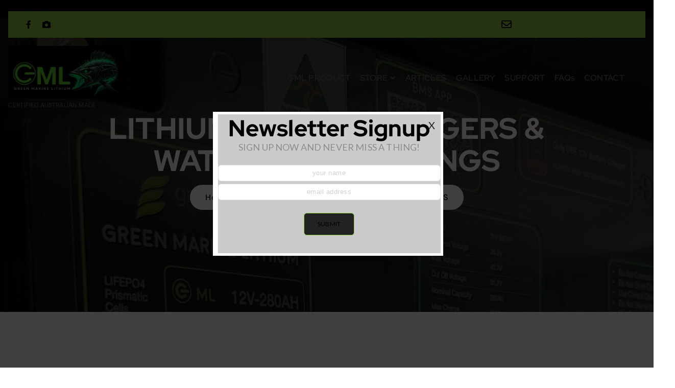

--- FILE ---
content_type: text/html; charset=UTF-8
request_url: https://greenmarinelithium.com/keep-your-lithium-batteries-charged/
body_size: 18487
content:
<!DOCTYPE html>
<html >
	<head>
		<meta charset="UTF-8">
		<meta name="viewport" content="width=device-width, initial-scale=1">
		<meta http-equiv="x-ua-compatible" content="ie=edge">
		
		<link rel="profile" href="http://gmpg.org/xfn/11">
		
		<title>LITHIUM SMART CHARGERS &#038; WATERPROOF RATINGS &#8211; GREEN MARINE LITHIUM</title>
<meta name='robots' content='max-image-preview:large' />
	<style>img:is([sizes="auto" i], [sizes^="auto," i]) { contain-intrinsic-size: 3000px 1500px }</style>
	<link rel='dns-prefetch' href='//fonts.googleapis.com' />
<link rel="alternate" type="application/rss+xml" title="GREEN MARINE LITHIUM &raquo; Feed" href="https://greenmarinelithium.com/feed/" />
<link rel="alternate" type="application/rss+xml" title="GREEN MARINE LITHIUM &raquo; Comments Feed" href="https://greenmarinelithium.com/comments/feed/" />
<script type="text/javascript">
/* <![CDATA[ */
window._wpemojiSettings = {"baseUrl":"https:\/\/s.w.org\/images\/core\/emoji\/16.0.1\/72x72\/","ext":".png","svgUrl":"https:\/\/s.w.org\/images\/core\/emoji\/16.0.1\/svg\/","svgExt":".svg","source":{"concatemoji":"https:\/\/greenmarinelithium.com\/wp-includes\/js\/wp-emoji-release.min.js?ver=6.8.3"}};
/*! This file is auto-generated */
!function(s,n){var o,i,e;function c(e){try{var t={supportTests:e,timestamp:(new Date).valueOf()};sessionStorage.setItem(o,JSON.stringify(t))}catch(e){}}function p(e,t,n){e.clearRect(0,0,e.canvas.width,e.canvas.height),e.fillText(t,0,0);var t=new Uint32Array(e.getImageData(0,0,e.canvas.width,e.canvas.height).data),a=(e.clearRect(0,0,e.canvas.width,e.canvas.height),e.fillText(n,0,0),new Uint32Array(e.getImageData(0,0,e.canvas.width,e.canvas.height).data));return t.every(function(e,t){return e===a[t]})}function u(e,t){e.clearRect(0,0,e.canvas.width,e.canvas.height),e.fillText(t,0,0);for(var n=e.getImageData(16,16,1,1),a=0;a<n.data.length;a++)if(0!==n.data[a])return!1;return!0}function f(e,t,n,a){switch(t){case"flag":return n(e,"\ud83c\udff3\ufe0f\u200d\u26a7\ufe0f","\ud83c\udff3\ufe0f\u200b\u26a7\ufe0f")?!1:!n(e,"\ud83c\udde8\ud83c\uddf6","\ud83c\udde8\u200b\ud83c\uddf6")&&!n(e,"\ud83c\udff4\udb40\udc67\udb40\udc62\udb40\udc65\udb40\udc6e\udb40\udc67\udb40\udc7f","\ud83c\udff4\u200b\udb40\udc67\u200b\udb40\udc62\u200b\udb40\udc65\u200b\udb40\udc6e\u200b\udb40\udc67\u200b\udb40\udc7f");case"emoji":return!a(e,"\ud83e\udedf")}return!1}function g(e,t,n,a){var r="undefined"!=typeof WorkerGlobalScope&&self instanceof WorkerGlobalScope?new OffscreenCanvas(300,150):s.createElement("canvas"),o=r.getContext("2d",{willReadFrequently:!0}),i=(o.textBaseline="top",o.font="600 32px Arial",{});return e.forEach(function(e){i[e]=t(o,e,n,a)}),i}function t(e){var t=s.createElement("script");t.src=e,t.defer=!0,s.head.appendChild(t)}"undefined"!=typeof Promise&&(o="wpEmojiSettingsSupports",i=["flag","emoji"],n.supports={everything:!0,everythingExceptFlag:!0},e=new Promise(function(e){s.addEventListener("DOMContentLoaded",e,{once:!0})}),new Promise(function(t){var n=function(){try{var e=JSON.parse(sessionStorage.getItem(o));if("object"==typeof e&&"number"==typeof e.timestamp&&(new Date).valueOf()<e.timestamp+604800&&"object"==typeof e.supportTests)return e.supportTests}catch(e){}return null}();if(!n){if("undefined"!=typeof Worker&&"undefined"!=typeof OffscreenCanvas&&"undefined"!=typeof URL&&URL.createObjectURL&&"undefined"!=typeof Blob)try{var e="postMessage("+g.toString()+"("+[JSON.stringify(i),f.toString(),p.toString(),u.toString()].join(",")+"));",a=new Blob([e],{type:"text/javascript"}),r=new Worker(URL.createObjectURL(a),{name:"wpTestEmojiSupports"});return void(r.onmessage=function(e){c(n=e.data),r.terminate(),t(n)})}catch(e){}c(n=g(i,f,p,u))}t(n)}).then(function(e){for(var t in e)n.supports[t]=e[t],n.supports.everything=n.supports.everything&&n.supports[t],"flag"!==t&&(n.supports.everythingExceptFlag=n.supports.everythingExceptFlag&&n.supports[t]);n.supports.everythingExceptFlag=n.supports.everythingExceptFlag&&!n.supports.flag,n.DOMReady=!1,n.readyCallback=function(){n.DOMReady=!0}}).then(function(){return e}).then(function(){var e;n.supports.everything||(n.readyCallback(),(e=n.source||{}).concatemoji?t(e.concatemoji):e.wpemoji&&e.twemoji&&(t(e.twemoji),t(e.wpemoji)))}))}((window,document),window._wpemojiSettings);
/* ]]> */
</script>
<style id='wp-emoji-styles-inline-css' type='text/css'>

	img.wp-smiley, img.emoji {
		display: inline !important;
		border: none !important;
		box-shadow: none !important;
		height: 1em !important;
		width: 1em !important;
		margin: 0 0.07em !important;
		vertical-align: -0.1em !important;
		background: none !important;
		padding: 0 !important;
	}
</style>
<link rel='stylesheet' id='wp-block-library-css' href='https://greenmarinelithium.com/wp-includes/css/dist/block-library/style.min.css?ver=6.8.3' type='text/css' media='all' />
<style id='classic-theme-styles-inline-css' type='text/css'>
/*! This file is auto-generated */
.wp-block-button__link{color:#fff;background-color:#32373c;border-radius:9999px;box-shadow:none;text-decoration:none;padding:calc(.667em + 2px) calc(1.333em + 2px);font-size:1.125em}.wp-block-file__button{background:#32373c;color:#fff;text-decoration:none}
</style>
<style id='global-styles-inline-css' type='text/css'>
:root{--wp--preset--aspect-ratio--square: 1;--wp--preset--aspect-ratio--4-3: 4/3;--wp--preset--aspect-ratio--3-4: 3/4;--wp--preset--aspect-ratio--3-2: 3/2;--wp--preset--aspect-ratio--2-3: 2/3;--wp--preset--aspect-ratio--16-9: 16/9;--wp--preset--aspect-ratio--9-16: 9/16;--wp--preset--color--black: #000000;--wp--preset--color--cyan-bluish-gray: #abb8c3;--wp--preset--color--white: #ffffff;--wp--preset--color--pale-pink: #f78da7;--wp--preset--color--vivid-red: #cf2e2e;--wp--preset--color--luminous-vivid-orange: #ff6900;--wp--preset--color--luminous-vivid-amber: #fcb900;--wp--preset--color--light-green-cyan: #7bdcb5;--wp--preset--color--vivid-green-cyan: #00d084;--wp--preset--color--pale-cyan-blue: #8ed1fc;--wp--preset--color--vivid-cyan-blue: #0693e3;--wp--preset--color--vivid-purple: #9b51e0;--wp--preset--gradient--vivid-cyan-blue-to-vivid-purple: linear-gradient(135deg,rgba(6,147,227,1) 0%,rgb(155,81,224) 100%);--wp--preset--gradient--light-green-cyan-to-vivid-green-cyan: linear-gradient(135deg,rgb(122,220,180) 0%,rgb(0,208,130) 100%);--wp--preset--gradient--luminous-vivid-amber-to-luminous-vivid-orange: linear-gradient(135deg,rgba(252,185,0,1) 0%,rgba(255,105,0,1) 100%);--wp--preset--gradient--luminous-vivid-orange-to-vivid-red: linear-gradient(135deg,rgba(255,105,0,1) 0%,rgb(207,46,46) 100%);--wp--preset--gradient--very-light-gray-to-cyan-bluish-gray: linear-gradient(135deg,rgb(238,238,238) 0%,rgb(169,184,195) 100%);--wp--preset--gradient--cool-to-warm-spectrum: linear-gradient(135deg,rgb(74,234,220) 0%,rgb(151,120,209) 20%,rgb(207,42,186) 40%,rgb(238,44,130) 60%,rgb(251,105,98) 80%,rgb(254,248,76) 100%);--wp--preset--gradient--blush-light-purple: linear-gradient(135deg,rgb(255,206,236) 0%,rgb(152,150,240) 100%);--wp--preset--gradient--blush-bordeaux: linear-gradient(135deg,rgb(254,205,165) 0%,rgb(254,45,45) 50%,rgb(107,0,62) 100%);--wp--preset--gradient--luminous-dusk: linear-gradient(135deg,rgb(255,203,112) 0%,rgb(199,81,192) 50%,rgb(65,88,208) 100%);--wp--preset--gradient--pale-ocean: linear-gradient(135deg,rgb(255,245,203) 0%,rgb(182,227,212) 50%,rgb(51,167,181) 100%);--wp--preset--gradient--electric-grass: linear-gradient(135deg,rgb(202,248,128) 0%,rgb(113,206,126) 100%);--wp--preset--gradient--midnight: linear-gradient(135deg,rgb(2,3,129) 0%,rgb(40,116,252) 100%);--wp--preset--font-size--small: 13px;--wp--preset--font-size--medium: 20px;--wp--preset--font-size--large: 36px;--wp--preset--font-size--x-large: 42px;--wp--preset--spacing--20: 0.44rem;--wp--preset--spacing--30: 0.67rem;--wp--preset--spacing--40: 1rem;--wp--preset--spacing--50: 1.5rem;--wp--preset--spacing--60: 2.25rem;--wp--preset--spacing--70: 3.38rem;--wp--preset--spacing--80: 5.06rem;--wp--preset--shadow--natural: 6px 6px 9px rgba(0, 0, 0, 0.2);--wp--preset--shadow--deep: 12px 12px 50px rgba(0, 0, 0, 0.4);--wp--preset--shadow--sharp: 6px 6px 0px rgba(0, 0, 0, 0.2);--wp--preset--shadow--outlined: 6px 6px 0px -3px rgba(255, 255, 255, 1), 6px 6px rgba(0, 0, 0, 1);--wp--preset--shadow--crisp: 6px 6px 0px rgba(0, 0, 0, 1);}:where(.is-layout-flex){gap: 0.5em;}:where(.is-layout-grid){gap: 0.5em;}body .is-layout-flex{display: flex;}.is-layout-flex{flex-wrap: wrap;align-items: center;}.is-layout-flex > :is(*, div){margin: 0;}body .is-layout-grid{display: grid;}.is-layout-grid > :is(*, div){margin: 0;}:where(.wp-block-columns.is-layout-flex){gap: 2em;}:where(.wp-block-columns.is-layout-grid){gap: 2em;}:where(.wp-block-post-template.is-layout-flex){gap: 1.25em;}:where(.wp-block-post-template.is-layout-grid){gap: 1.25em;}.has-black-color{color: var(--wp--preset--color--black) !important;}.has-cyan-bluish-gray-color{color: var(--wp--preset--color--cyan-bluish-gray) !important;}.has-white-color{color: var(--wp--preset--color--white) !important;}.has-pale-pink-color{color: var(--wp--preset--color--pale-pink) !important;}.has-vivid-red-color{color: var(--wp--preset--color--vivid-red) !important;}.has-luminous-vivid-orange-color{color: var(--wp--preset--color--luminous-vivid-orange) !important;}.has-luminous-vivid-amber-color{color: var(--wp--preset--color--luminous-vivid-amber) !important;}.has-light-green-cyan-color{color: var(--wp--preset--color--light-green-cyan) !important;}.has-vivid-green-cyan-color{color: var(--wp--preset--color--vivid-green-cyan) !important;}.has-pale-cyan-blue-color{color: var(--wp--preset--color--pale-cyan-blue) !important;}.has-vivid-cyan-blue-color{color: var(--wp--preset--color--vivid-cyan-blue) !important;}.has-vivid-purple-color{color: var(--wp--preset--color--vivid-purple) !important;}.has-black-background-color{background-color: var(--wp--preset--color--black) !important;}.has-cyan-bluish-gray-background-color{background-color: var(--wp--preset--color--cyan-bluish-gray) !important;}.has-white-background-color{background-color: var(--wp--preset--color--white) !important;}.has-pale-pink-background-color{background-color: var(--wp--preset--color--pale-pink) !important;}.has-vivid-red-background-color{background-color: var(--wp--preset--color--vivid-red) !important;}.has-luminous-vivid-orange-background-color{background-color: var(--wp--preset--color--luminous-vivid-orange) !important;}.has-luminous-vivid-amber-background-color{background-color: var(--wp--preset--color--luminous-vivid-amber) !important;}.has-light-green-cyan-background-color{background-color: var(--wp--preset--color--light-green-cyan) !important;}.has-vivid-green-cyan-background-color{background-color: var(--wp--preset--color--vivid-green-cyan) !important;}.has-pale-cyan-blue-background-color{background-color: var(--wp--preset--color--pale-cyan-blue) !important;}.has-vivid-cyan-blue-background-color{background-color: var(--wp--preset--color--vivid-cyan-blue) !important;}.has-vivid-purple-background-color{background-color: var(--wp--preset--color--vivid-purple) !important;}.has-black-border-color{border-color: var(--wp--preset--color--black) !important;}.has-cyan-bluish-gray-border-color{border-color: var(--wp--preset--color--cyan-bluish-gray) !important;}.has-white-border-color{border-color: var(--wp--preset--color--white) !important;}.has-pale-pink-border-color{border-color: var(--wp--preset--color--pale-pink) !important;}.has-vivid-red-border-color{border-color: var(--wp--preset--color--vivid-red) !important;}.has-luminous-vivid-orange-border-color{border-color: var(--wp--preset--color--luminous-vivid-orange) !important;}.has-luminous-vivid-amber-border-color{border-color: var(--wp--preset--color--luminous-vivid-amber) !important;}.has-light-green-cyan-border-color{border-color: var(--wp--preset--color--light-green-cyan) !important;}.has-vivid-green-cyan-border-color{border-color: var(--wp--preset--color--vivid-green-cyan) !important;}.has-pale-cyan-blue-border-color{border-color: var(--wp--preset--color--pale-cyan-blue) !important;}.has-vivid-cyan-blue-border-color{border-color: var(--wp--preset--color--vivid-cyan-blue) !important;}.has-vivid-purple-border-color{border-color: var(--wp--preset--color--vivid-purple) !important;}.has-vivid-cyan-blue-to-vivid-purple-gradient-background{background: var(--wp--preset--gradient--vivid-cyan-blue-to-vivid-purple) !important;}.has-light-green-cyan-to-vivid-green-cyan-gradient-background{background: var(--wp--preset--gradient--light-green-cyan-to-vivid-green-cyan) !important;}.has-luminous-vivid-amber-to-luminous-vivid-orange-gradient-background{background: var(--wp--preset--gradient--luminous-vivid-amber-to-luminous-vivid-orange) !important;}.has-luminous-vivid-orange-to-vivid-red-gradient-background{background: var(--wp--preset--gradient--luminous-vivid-orange-to-vivid-red) !important;}.has-very-light-gray-to-cyan-bluish-gray-gradient-background{background: var(--wp--preset--gradient--very-light-gray-to-cyan-bluish-gray) !important;}.has-cool-to-warm-spectrum-gradient-background{background: var(--wp--preset--gradient--cool-to-warm-spectrum) !important;}.has-blush-light-purple-gradient-background{background: var(--wp--preset--gradient--blush-light-purple) !important;}.has-blush-bordeaux-gradient-background{background: var(--wp--preset--gradient--blush-bordeaux) !important;}.has-luminous-dusk-gradient-background{background: var(--wp--preset--gradient--luminous-dusk) !important;}.has-pale-ocean-gradient-background{background: var(--wp--preset--gradient--pale-ocean) !important;}.has-electric-grass-gradient-background{background: var(--wp--preset--gradient--electric-grass) !important;}.has-midnight-gradient-background{background: var(--wp--preset--gradient--midnight) !important;}.has-small-font-size{font-size: var(--wp--preset--font-size--small) !important;}.has-medium-font-size{font-size: var(--wp--preset--font-size--medium) !important;}.has-large-font-size{font-size: var(--wp--preset--font-size--large) !important;}.has-x-large-font-size{font-size: var(--wp--preset--font-size--x-large) !important;}
:where(.wp-block-post-template.is-layout-flex){gap: 1.25em;}:where(.wp-block-post-template.is-layout-grid){gap: 1.25em;}
:where(.wp-block-columns.is-layout-flex){gap: 2em;}:where(.wp-block-columns.is-layout-grid){gap: 2em;}
:root :where(.wp-block-pullquote){font-size: 1.5em;line-height: 1.6;}
</style>
<link rel='stylesheet' id='jquery-ui-css' href='https://greenmarinelithium.com/wp-content/plugins/wp-easycart/design/theme/base-responsive-v3/smoothness-jquery-ui.min.css?ver=6.8.3' type='text/css' media='all' />
<link rel='stylesheet' id='wpeasycart_css-css' href='https://greenmarinelithium.com/wp-content/plugins/wp-easycart/design/theme/base-responsive-v3/ec-store.css?ver=5_8_12' type='text/css' media='all' />
<link rel='stylesheet' id='wpeasycart_gfont-css' href='https://fonts.googleapis.com/css?family=Lato%7CMonda%7COpen+Sans%7CDroid+Serif&#038;ver=6.8.3' type='text/css' media='all' />
<link rel='stylesheet' id='wpeasycart_owl_carousel_css-css' href='https://greenmarinelithium.com/wp-content/plugins/wp-easycart/design/theme/base-responsive-v3/owl.carousel.css?ver=6.8.3' type='text/css' media='all' />
<link rel='stylesheet' id='dashicons-css' href='https://greenmarinelithium.com/wp-includes/css/dashicons.min.css?ver=6.8.3' type='text/css' media='all' />
<link rel='stylesheet' id='owl-carousel-min-css' href='https://greenmarinelithium.com/wp-content/themes/atrux-pro/assets/vendors/css/owl.carousel.min.css?ver=6.8.3' type='text/css' media='all' />
<link rel='stylesheet' id='all-css-css' href='https://greenmarinelithium.com/wp-content/themes/atrux-pro/assets/vendors/css/all.css?ver=6.8.3' type='text/css' media='all' />
<link rel='stylesheet' id='animate-css' href='https://greenmarinelithium.com/wp-content/themes/atrux-pro/assets/vendors/css/animate.css?ver=6.8.3' type='text/css' media='all' />
<link rel='stylesheet' id='Fancybox-css' href='https://greenmarinelithium.com/wp-content/themes/atrux-pro/assets/vendors/css/jquery.fancybox.min.css?ver=6.8.3' type='text/css' media='all' />
<link rel='stylesheet' id='atua-core-css' href='https://greenmarinelithium.com/wp-content/themes/atrux-pro/assets/css/core.css?ver=6.8.3' type='text/css' media='all' />
<link rel='stylesheet' id='atua-theme-css' href='https://greenmarinelithium.com/wp-content/themes/atrux-pro/assets/css/themes.css?ver=6.8.3' type='text/css' media='all' />
<link rel='stylesheet' id='atua-woocommerce-css' href='https://greenmarinelithium.com/wp-content/themes/atrux-pro/assets/css/woo-styles.css?ver=6.8.3' type='text/css' media='all' />
<link rel='stylesheet' id='atua-style-css' href='https://greenmarinelithium.com/wp-content/themes/atrux-pro/style.css?ver=6.8.3' type='text/css' media='all' />
<style id='atua-style-inline-css' type='text/css'>
.dt_pagetitle  { padding-top: 20rem;} .dt_pagetitle  { padding-bottom: 20rem;} .dt_pagetitle .parallax-bg:before {
					    opacity: 0.7;
						background: #000;
				}
.site--logo img { max-width: 264px !important;} .dt_slider .dt_slider-wrapper {
					background-color: rgba(0, 0, 0, 0.6);
				}
.front-cta:before {
					    background-color: #000000;
						opacity: 0.6;
				}
.front-cta2:before {
					    background-color: #0e1422;
						opacity: 0.6;
				}
:root {
						--dt-pri-color: #f64a00;
					}
:root {
						--dt-pri-color: #92cc41;
						--dt-sec-color: #000000;
					}html[data-theme='dark'] {
						--dt-whi-color: #000000;
						--dt-sec-color: #ffffff;
						--dt-base-color: #ffffff;
					}
.dt-container,.dt__slider-main .owl-dots {
						max-width: 1799px;
					}.header--eight .dt-container {
						max-width: calc(1799px + 7.15rem);
					}
button[type=submit], button, input[type='button'], input[type='reset'], input[type='submit'], .dt-btn, .button:not(.add_to_cart_button) {
						border-radius: 0px;
					}
 body{ 
			font-weight: inherit;
			text-transform: inherit;
			font-style: inherit;
			text-decoration: none;
		}
 h1{ 
				font-family: ;
				font-weight: 700;
				text-transform: inherit;
				font-style: inherit;
				text-decoration: inherit;
			}
 h2{ 
				font-family: ;
				font-weight: 700;
				text-transform: inherit;
				font-style: inherit;
				text-decoration: inherit;
			}
 h3{ 
				font-family: ;
				font-weight: 700;
				text-transform: inherit;
				font-style: inherit;
				text-decoration: inherit;
			}
 h4{ 
				font-family: ;
				font-weight: 700;
				text-transform: inherit;
				font-style: inherit;
				text-decoration: inherit;
			}
 h5{ 
				font-family: ;
				font-weight: 700;
				text-transform: inherit;
				font-style: inherit;
				text-decoration: inherit;
			}
 h6{ 
				font-family: ;
				font-weight: 700;
				text-transform: inherit;
				font-style: inherit;
				text-decoration: inherit;
			}
.dt_footer--one{ 
				    background-color: #000000;
			}

</style>
<link rel='stylesheet' id='atua-google-fonts-css' href='https://greenmarinelithium.com/wp-content/fonts/e4b86a49fee129ad4a8aecb46e873c76.css' type='text/css' media='all' />
<script type="text/javascript" src="https://greenmarinelithium.com/wp-includes/js/jquery/jquery.min.js?ver=3.7.1" id="jquery-core-js"></script>
<script type="text/javascript" src="https://greenmarinelithium.com/wp-includes/js/jquery/jquery-migrate.min.js?ver=3.4.1" id="jquery-migrate-js"></script>
<script type="text/javascript" src="https://greenmarinelithium.com/wp-includes/js/jquery/ui/core.min.js?ver=1.13.3" id="jquery-ui-core-js"></script>
<script type="text/javascript" src="https://greenmarinelithium.com/wp-includes/js/jquery/ui/accordion.min.js?ver=1.13.3" id="jquery-ui-accordion-js"></script>
<script type="text/javascript" src="https://greenmarinelithium.com/wp-includes/js/jquery/ui/datepicker.min.js?ver=1.13.3" id="jquery-ui-datepicker-js"></script>
<script type="text/javascript" id="jquery-ui-datepicker-js-after">
/* <![CDATA[ */
jQuery(function(jQuery){jQuery.datepicker.setDefaults({"closeText":"Close","currentText":"Today","monthNames":["January","February","March","April","May","June","July","August","September","October","November","December"],"monthNamesShort":["Jan","Feb","Mar","Apr","May","Jun","Jul","Aug","Sep","Oct","Nov","Dec"],"nextText":"Next","prevText":"Previous","dayNames":["Sunday","Monday","Tuesday","Wednesday","Thursday","Friday","Saturday"],"dayNamesShort":["Sun","Mon","Tue","Wed","Thu","Fri","Sat"],"dayNamesMin":["S","M","T","W","T","F","S"],"dateFormat":"MM d, yy","firstDay":1,"isRTL":false});});
/* ]]> */
</script>
<script type="text/javascript" id="wpeasycart_js-js-extra">
/* <![CDATA[ */
var wpeasycart_ajax_object = {"ga4_id":"","ga4_conv_id":"","ajax_url":"https:\/\/greenmarinelithium.com\/wp-admin\/admin-ajax.php","current_language":"EN","location_id":"0"};
/* ]]> */
</script>
<script type="text/javascript" src="https://greenmarinelithium.com/wp-content/plugins/wp-easycart/design/theme/base-responsive-v3/ec-store.js?ver=5_8_12" id="wpeasycart_js-js"></script>
<script type="text/javascript" src="https://greenmarinelithium.com/wp-content/plugins/wp-easycart/design/theme/base-responsive-v3/owl.carousel.min.js?ver=5_8_12" id="wpeasycart_owl_carousel_js-js"></script>
<script type="text/javascript" src="https://greenmarinelithium.com/wp-content/themes/atrux-pro/assets/vendors/js/owl.carousel.js?ver=1" id="owl-carousel-js"></script>
<script type="text/javascript" src="https://greenmarinelithium.com/wp-content/themes/atrux-pro/assets/vendors/js/appear.js?ver=1" id="appear-js"></script>
<link rel="https://api.w.org/" href="https://greenmarinelithium.com/wp-json/" /><link rel="alternate" title="JSON" type="application/json" href="https://greenmarinelithium.com/wp-json/wp/v2/posts/1188" /><link rel="EditURI" type="application/rsd+xml" title="RSD" href="https://greenmarinelithium.com/xmlrpc.php?rsd" />
<meta name="generator" content="WordPress 6.8.3" />
<link rel="canonical" href="https://greenmarinelithium.com/keep-your-lithium-batteries-charged/" />
<link rel='shortlink' href='https://greenmarinelithium.com/?p=1188' />
<link rel="alternate" title="oEmbed (JSON)" type="application/json+oembed" href="https://greenmarinelithium.com/wp-json/oembed/1.0/embed?url=https%3A%2F%2Fgreenmarinelithium.com%2Fkeep-your-lithium-batteries-charged%2F" />
<link rel="alternate" title="oEmbed (XML)" type="text/xml+oembed" href="https://greenmarinelithium.com/wp-json/oembed/1.0/embed?url=https%3A%2F%2Fgreenmarinelithium.com%2Fkeep-your-lithium-batteries-charged%2F&#038;format=xml" />

<style>
.ec_out_of_stock_notify{ border-color:#222222; }
.ec_out_of_stock_notify_title, .ec_out_of_stock_notify_button > input, #ec_user_login_link a{ background-color:#222222; }
.ec_product_type1 .ec_product_addtocart{ background-color:#222222; border-bottom-color:#78B42C; }
.ec_product_type3 .ec_product_addtocart{ background-color:#222222 !important; }
.ec_price_container_type5{ background-color:#222222; }
.ec_price_container_type5:after{ border-color: #78B42C transparent transparent #78B42C; }
.ec_product_type6 .ec_product_meta_type6 .ec_price_container{ background-color:#222222; }
.ec_product_type6 .ec_product_meta_type6 .ec_price_container:after{ border-color:#78B42C transparent transparent #78B42C; }
.ec_product_type6 .ec_product_meta_type6 .ec_product_addtocart{ background-color:#222222 !important; }
.ec_product_type6 .ec_product_meta_type6 .ec_product_addtocart, .ec_product_meta_type6 .ec_product_addtocart a.ec_added_to_cart_button{ background-color:#222222 !important; }
@media(hover: hover) {
	.ec_out_of_stock_notify_button > input:hover, #ec_user_login_link a:hover{ background-color:#78B42C; }
	.ec_product_type1 .ec_product_quickview > input:hover{ background:#222222; background-color:#222222; }
	.ec_product_type1 .ec_product_addtocart:hover{ background-color:#78B42C; border-bottom-color:#222222; }
	.ec_product_type3 .ec_product_addtocart:hover{ background-color:#78B42C !important; }
	.ec_product_type3 .ec_product_addtocart:hover{ background-color:#222222; }
	.ec_product_type3 .ec_product_quickview > input:hover{ background:#222222; background-color:#222222; }
	.ec_product_type5 .ec_product_addtocart:hover{ background-color:#222222; }
	.ec_product_type5 .ec_product_quickview > input:hover{ background:#222222; background-color:#222222; }
	.ec_product_type6 .ec_product_meta_type6 .ec_product_addtocart:hover{ background-color:#78B42C !important; }
	.ec_product_type6 .ec_product_meta_type6 .ec_product_addtocart:hover, .ec_product_meta_type6 .ec_product_addtocart a.ec_added_to_cart_button:hover{ background-color:#78B42C !important; }
	.ec_product_type6 .ec_product_meta_type6 .ec_product_quickview > input:hover{ background-color:#222222; }
}
.ec_product_quickview_content_title, .ec_product_quickview_content_title > a{ color:#222222 !important; }
.ec_product_quickview_content_title:hover, .ec_product_quickview_content_title > a:hover{ color:#78B42C !important; }
.ec_product_quickview_content_quantity input[type="submit"], .ec_product_quickview_content_quantity input[type="button"], .ec_product_quickview_content_add_to_cart a{ background-color:#222222 !important; }
.ec_product_quickview_content_quantity input[type="submit"]:hover, .ec_product_quickview_content_quantity input[type="button"]:hover, .ec_product_quickview_content_add_to_cart a:hover{ background-color:#78B42C !important; }
.ec_product_quickview_content_quantity .ec_minus, .ec_product_quickview_content_quantity .ec_plus{ background-color:#222222; }
.ec_product_quickview_content_quantity .ec_minus:hover, .ec_product_quickview_content_quantity .ec_plus:hover{ background-color:#78B42C; }
.ec_quickview_view_details a{ color:#222222 !important; }
.ec_quickview_view_details a:hover{ color:#78B42C !important; }
.ec_product_page_sort > .ec_product_page_showing{ color:#222222; }
.ec_product_star_on{ border-bottom-color:#222222 !important; color:#222222; border-bottom-color:#222222; }
.ec_product_star_on:before{ border-bottom-color:#222222; }
.ec_product_star_on:after{ color:#222222; border-bottom-color:#222222; }
.ec_product_star_off{ border-bottom-color:#CCCCCC !important; color:#CCCCCC; }
.ec_product_star_off:before{ border-bottom-color:#CCCCCC; }
.ec_product_star_off:after{ color:#CCCCCC; border-bottom-color:#CCCCCC; }
.ec_product_added_to_cart a, .ec_cart_checkout_link{ color:#222222 !important; }
.ec_product_added_to_cart a:hover, .ec_cart_checkout_link:hover{ color:#78B42C !important; }
.ec_product_details_page a{ color:#222222; }
.ec_product_details_page a:hover{ color:#78B42C; }
.ec_details_title{ color:#222222 !important; }
.ec_details_price > .ec_product_price{ color:#000000; }
.ec_details_price > .ec_product_sale_price{ color:#000000; }
.ec_details_magbox{ display:none; }
.ec_details_right{  }
.ec_details_model_number{ color:#666666 !important; }
.ec_details_description{ color:#222222 !important; }
.ec_details_stock_total{ color:#666666 !important; }
.ec_details_add_to_cart_area > .ec_details_quantity > .ec_minus, .ec_details_add_to_cart_area > .ec_details_quantity > .ec_plus, .ec_details_add_to_cart_area > .ec_details_add_to_cart > input, .ec_details_add_to_cart_area > .ec_details_add_to_cart > a, .ec_details_customer_reviews_row > input[type="button"], .ec_details_inquiry_popup_main > form > .ec_details_add_to_cart input, .ec_details_inquiry_popup_main > form > .ec_details_add_to_cart > a, .wpeasycart-html-swatch{ background-color:#222222 !important; }
.ec_details_add_to_cart_area > .ec_details_quantity > .ec_minus:hover, .ec_details_add_to_cart_area > .ec_details_quantity > .ec_plus:hover, .ec_details_add_to_cart_area > .ec_details_add_to_cart > input:hover, .ec_details_add_to_cart_area > .ec_details_add_to_cart > a:hover, .ec_details_customer_reviews_row > input[type="button"]:hover, .ec_details_inquiry_popup_main > form > .ec_details_add_to_cart > input:hover, .ec_details_inquiry_popup_main > form > .ec_details_add_to_cart > a:hover, .wpeasycart-html-swatch.ec_selected, .wpeasycart-html-swatch:hover{ background-color:#78B42C !important; }
.ec_details_categories{ color:#666666 !important; }
.ec_details_manufacturer{ color:#666666 !important; }
.ec_details_tabs{ color:#222222; }
.ec_details_tab.ec_active{ border-top-color:#222222; }
.ec_details_customer_reviews_left > h3{ color:#222222 !important; }
.ec_details_customer_review_date{ color:#666666; }
.ec_details_customer_review_date > strong{ color:#222222; }
.ec_details_customer_review_data{ color:#222222; }
.ec_details_customer_reviews_form > .ec_details_customer_reviews_form_holder > h3{ color:#222222 !important; }
.ec_details_customer_reviews_row{ color:#222222; }
.ec_details_customer_reviews_row > input[type="button"]{ background-color:#333; color:#FFFFFF; }
.ec_details_customer_reviews_row > input[type="button"]:hover{ background-color:#333333; }
.ec_details_related_products_area > h3{ color:#222222 !important; }
.ec_product_details_star_on{ border-bottom-color:#222222 !important; color:#222222; border-bottom-color:#222222; }
.ec_product_details_star_on:before{ border-bottom-color:#222222; }
.ec_product_details_star_on:after{ color:#222222; border-bottom-color:#222222; }
.ec_product_details_star_off{ border-bottom-color:#CCCCCC !important; color:#CCCCCC; }
.ec_product_details_star_off:before{ border-bottom-color:#CCCCCC; }
.ec_product_details_star_off:after{ color:#CCCCCC; border-bottom-color:#CCCCCC; }
.ec_details_swatches > li.ec_selected > img{ border:2px solid #222222; }
.ec_special_heading{ color:#222222; }
.ec_special_icon, .ec_special_icon_list{ background-color:#222222; }
.ec_cart_page a, .ec_restricted a{ color:#222222; }
.ec_cart_page a:hover, .ec_restricted a:hover{ color:#78B42C; }
a.ec_cart_empty_button{ background-color:#222222 }
a.ec_cart_empty_button:hover{ background-color:#78B42C }
.ec_cart_breadcrumb{ color:#222222; }
.ec_cart_table_continue_shopping{ color:#222222; }
.ec_cart_table_continue_shopping:hover{ color:#78B42C; }
.ec_cart_button_column > .ec_cart_button, .ec_cart_table_checkout_button{ background-color:#222222 !important; }
.ec_cart_button_column > .ec_cart_button:hover, .ec_cart_table_checkout_button:hover{ background-color:#78B42C !important; }
.ec_cart_breadcrumb_item_v2, .ec_cart_bottom_nav_back, .ec_cart_create_account_row_v2 > a, .ec_account_login_cancel_link{ color:#222222 !important; }
.ec_cart_breadcrumb_item_v2:hover, .ec_cart_bottom_nav_back:hover, .ec_cart_create_account_row_v2 > a:hover, .ec_account_login_cancel_link:hover{ color:#78B42C !important; }
.ec_cart > thead > tr{ border-bottom-color:#222222; }
.ec_cartitem_title{ color:#222222 !important; }
.ec_cartitem_quantity_table > tbody > tr > td > .ec_minus, .ec_cartitem_quantity_table > tbody > tr > td > .ec_plus, .ec_cartitem_quantity_table > tbody > tr > td > .ec_cartitem_update_button{ background-color:#222222 !important; }
.ec_cartitem_quantity_table > tbody > tr > td > .ec_minus:hover, .ec_cartitem_quantity_table > tbody > tr > td > .ec_plus:hover, .ec_cartitem_quantity_table > tbody > tr > td > .ec_cartitem_update_button:hover{ background-color:#78B42C !important; }
.ec_cart_button_row > .ec_account_button{ background-color:#222222 !important; }
.ec_cart_button_row > .ec_account_button:hover{ background-color:#78B42C !important; }
.ec_cart_button_row > .ec_cart_button, .ec_cart_button_row input[type="button"], .ec_cart_button_row a.ec_cart_button{ background-color:#222222 !important; }
.ec_cart_button_row > .ec_cart_button:hover, .ec_cart_button_row input[type="button"]:hover, .ec_cart_button_row a.ec_cart_button:hover{ background-color:#78B42C !important; }
.ec_cart_button_row a.ec_account_login_link{ background:none !important; background-color:transparent !important; color:#222222; }
.ec_cart_button_row a.ec_account_login_link:hover{ background:none !important; background-color:transparent !important; color:#78B42C; }
.ec_cart_input_row > a, .ec_cart_input_row > b, .ec_cart_input_row > strong, .ec_account_order_details_item_display_title > a{ color:#222222; }
.ec_cart_input_row > a:hover, .ec_account_order_details_item_display_title > a:hover{ color:#78B42C; }
ul.ec_menu_vertical li a:hover{ background-color:#222222; }
ul.ec_menu_vertical ul li a:hover, ul.ec_menu_vertical ul ul li a:hover, .ec_categorywidget a:hover, .ec_manufacturerwidget a:hover, .ec_pricepointwidget a:hover, .ec_groupwidget a:hover, .ec_product_widget_title a:hover{ color:#222222 !important; }

.ec_search_widget input[type="submit"], .ec_newsletter_widget input[type="submit"], input[type="submit"].ec_login_widget_button{ background-color:#222222; border-bottom:4px solid #78B42C; }
.ec_search_widget input[type="submit"]:hover, .ec_newsletter_widget input[type="submit"]:hover, input[type="submit"].ec_login_widget_button:hover{ background-color:#78B42C; border-bottom:4px solid #222222; }

.ec_cart_widget_minicart_wrap{ background:#222222; }

.ec_categorywidget a, .ec_manufacturer_widget a, .ec_pricepoint_widget a, .ec_group_widget a, .ec_cartwidget a{ color:#222222; }
.ec_categorywidget a:hover, .ec_manufacturer_widget a:hover, .ec_pricepoint_widget a:hover, .ec_group_widget a:hover, .ec_cartwidget a:hover{ color:#78B42C !important; }

.ec_newsletter_content h1, .ec_newsletter_close{ color:#222222; }
.ec_newsletter_content input[type='submit']{ background-color:#222222;}
.ec_newsletter_content input[type='submit']:hover{ background-color:#78B42C; }

.ec_account_order_item_buy_button, .ec_account_order_item_download_button{ background-color:#222222; }
.ec_account_order_item_buy_button:hover, .ec_account_order_item_download_button:hover{ background-color:#78B42C; }
.ec_account_dashboard_row_divider a, .ec_account_order_line_column5 a, .ec_account_complete_payment_button{ background-color:#222222 !important; }
.ec_account_dashboard_row_divider a:hover, .ec_account_order_line_column5 a:hover, .ec_account_complete_payment_button:hover{ background:#78B42C !important; background-color:#78B42C !important; }

.ec_store_table a{ color:#222222 !important; }
.ec_store_table a:hover{ color:#78B42C !important; }

.ec_cart_success_title{ color:#222222 !important; }
.ec_cart_success_continue_shopping_button > a{ background:#222222 !important; }
.ec_cart_success_continue_shopping_button > a:hover{ background:#78B42C !important; }

@media only screen and ( min-width:1140px ){
	.ec_product_page .ec_product_li, .ec_product_page li.ec_product_li{ width:33.333333333333%; }
	.ec_product_page .ec_product_li:nth-child( 3n+1 ){ clear:both; }
	.ec_image_container_none, .ec_image_container_none > div, .ec_image_container_border, .ec_image_container_border > div, .ec_image_container_shadow, .ec_image_container_shadow > div{ min-height:310px; height:310px; }
	#ec_current_media_size{ max-width:1300px; }
	.ec_product_page .ec_product_li:nth-child( 3n+1 ) .ec_product_editor{ left:227px; }
	
	.ec_product_page .ec_product_li, .ec_product_page li.ec_product_li{ width:33.333333333333%; }
	.ec_product_page .ec_product_li:nth-child( 3n+1 ){ clear:both; }
	.ec_image_container_none, .ec_image_container_none > div, .ec_image_container_border, .ec_image_container_border > div, .ec_image_container_shadow, .ec_image_container_shadow > div{ min-height:310px; height:310px; }
	#ec_current_media_size{ max-width:1300px; }
	.ec_product_page .ec_product_li:nth-child( 3n+1 ) .ec_product_editor{ left:227px; }
		
	.ec_category_li{ width:33.333333333333%; }
	.ec_category_li:nth-child( 3n+1 ){ clear:both; }
	.ec_category_li{ width:33.333333333333%; }
	.ec_category_li:nth-child( 3n+1 ){ clear:both; }
	.ec_category_li:nth-child( 3n+1 ) .ec_product_editor{ left:227px; }
	
	}

@media only screen and ( min-width:990px ) and ( max-width:1139px ){
	.ec_product_page .ec_product_li, .ec_product_page li.ec_product_li{ width:33.333333333333%; }
	.ec_product_page .ec_product_li:nth-child( 3n+1 ){ clear:both; }
	.ec_image_container_none, .ec_image_container_none > div, .ec_image_container_border, .ec_image_container_border > div, .ec_image_container_shadow, .ec_image_container_shadow > div{ min-height:310px; height:310px; }
	#ec_current_media_size{ max-width:1139px; }
	.ec_product_page .ec_product_li:nth-child( 3n+1 ) .ec_product_editor{ left:227px; }
	
	.ec_product_page .ec_product_li, .ec_product_page li.ec_product_li{ width:33.333333333333%; }
	.ec_product_page .ec_product_li:nth-child( 3n+1 ){ clear:both; }
	.ec_image_container_none, .ec_image_container_none > div, .ec_image_container_border, .ec_image_container_border > div, .ec_image_container_shadow, .ec_image_container_shadow > div{ min-height:310px; height:310px; }
	#ec_current_media_size{ max-width:1139px; }
	.ec_product_page .ec_product_li:nth-child( 3n+1 ) .ec_product_editor{ left:227px; }
		
	.ec_category_li{ width:33.333333333333%; }
	.ec_category_li:nth-child( 3n+1 ){ clear:both; }
	.ec_category_li{ width:33.333333333333%; }
	.ec_category_li:nth-child( 3n+1 ){ clear:both; }
	.ec_category_li:nth-child( 3n+1 ) .ec_product_editor{ left:227px; }
	
	}

@media only screen and ( min-width:768px ) and ( max-width:989px ) {
	.ec_product_page .ec_product_li, .ec_product_page li.ec_product_li{ width:50%; }
	.ec_product_page .ec_product_li:nth-child( 2n+1 ){ clear:both; }
	.ec_image_container_none, .ec_image_container_none > div, .ec_image_container_border, .ec_image_container_border > div, .ec_image_container_shadow, .ec_image_container_shadow > div{ min-height:310px; height:310px; }
	#ec_current_media_size{ max-width:989px; }
	.ec_product_page .ec_product_li:nth-child( 2n+1 ) .ec_product_editor{ left:227px; }
	
	.ec_product_page .ec_product_li, .ec_product_page li.ec_product_li{ width:50%; }
	.ec_product_page .ec_product_li:nth-child( 2n+1 ){ clear:both; }
	.ec_image_container_none, .ec_image_container_none > div, .ec_image_container_border, .ec_image_container_border > div, .ec_image_container_shadow, .ec_image_container_shadow > div{ min-height:310px; height:310px; }
	#ec_current_media_size{ max-width:989px; }
	.ec_product_page .ec_product_li:nth-child( 2n+1 ) .ec_product_editor{ left:227px; }
		.ec_details_magbox{ display:none !important }
	.ec_details_mobile_title_area{ display:block; }
	.ec_details_images, .ec_details_right, .ec_details_customer_reviews_left, .ec_details_customer_reviews_form, .ec_details_customer_review_date{ float:left; margin-left:0px; width:100%; }
	.ec_details_right{ padding-left:0px; }
	.ec_details_right > form > .ec_details_breadcrumbs.ec_small, .ec_details_right > form > .ec_details_title, .ec_details_right > form > .ec_title_divider, .ec_details_right > form > .ec_details_price, .ec_details_right > form > .ec_details_rating{ display:none; }
	.ec_details_customer_review_list{ width:100%; }
		
	.ec_category_li{ width:50%; }
	.ec_category_li:nth-child( 2n+1 ){ clear:both; }
	.ec_category_li{ width:50%; }
	.ec_category_li:nth-child( 2n+1 ){ clear:both; }
	.ec_category_li:nth-child( 2n+1 ) .ec_product_editor{ left:227px; }
	
		.ec_cart_breadcrumb.ec_inactive, .ec_cart_breadcrumb_divider{ display:none; }
	.ec_cart_breadcrumb{ width:100%; text-align:center; font-size:22px; }
	.ec_cart_left{ width:100%; padding-right:0px; border-right:0px; }
	.ec_cart_right{ width:100%; padding-left:0px; }
	.ec_cart_right > .ec_cart_header.ec_top{ margin-top:15px; }
	.ec_show_two_column_only{ display:none !important; }
	#ec_cart_payment_one_column{ display:block; }
	#ec_cart_payment_hide_column{ display:none; }
	}

@media only screen and ( min-width:481px ) and ( max-width:767px ){
	.ec_product_page .ec_product_li, .ec_product_page li.ec_product_li{ width:50%; }
	.ec_product_page .ec_product_li:nth-child( 2n+1 ){ clear:both; }
	.ec_image_container_none, .ec_image_container_none > div, .ec_image_container_border, .ec_image_container_border > div, .ec_image_container_shadow, .ec_image_container_shadow > div{ min-height:380px; height:380px; }
	#ec_current_media_size{ max-width:767px; }
	.ec_product_page .ec_product_li:nth-child( 2n+1 ) .ec_product_editor{ left:227px; }
	
	.ec_product_page .ec_product_li, .ec_product_page li.ec_product_li{ width:50%; }
	.ec_product_page .ec_product_li:nth-child( 2n+1 ){ clear:both; }
	.ec_image_container_none, .ec_image_container_none > div, .ec_image_container_border, .ec_image_container_border > div, .ec_image_container_shadow, .ec_image_container_shadow > div{ min-height:380px; height:380px; }
	#ec_current_media_size{ max-width:767px; }
	.ec_product_page .ec_product_li:nth-child( 2n+1 ) .ec_product_editor{ left:227px; }
		.ec_details_magbox{ display:none !important }
	.ec_details_mobile_title_area{ display:block; }
	.ec_details_images, .ec_details_right, .ec_details_customer_reviews_left, .ec_details_customer_reviews_form, .ec_details_customer_review_date{ float:left; margin-left:0px; width:100%; }
	.ec_details_right{ padding-left:0px; }
	.ec_details_right > form > .ec_details_breadcrumbs.ec_small, .ec_details_right > form > .ec_details_title, .ec_details_right > form > .ec_title_divider, .ec_details_right > form > .ec_details_price, .ec_details_right > form > .ec_details_rating{ display:none; }
	.ec_details_customer_review_list{ width:100%; }
		
	.ec_category_li{ width:50%; }
	.ec_category_li:nth-child( 2n+1 ){ clear:both; }
	.ec_category_li{ width:50%; }
	.ec_category_li:nth-child( 2n+1 ){ clear:both; }
	.ec_category_li:nth-child( 2n+1 ) .ec_product_editor{ left:227px; }
	
		.ec_cart_left{ width:100%; padding-right:0px; border-right:0px; }
	.ec_cart_right{ width:100%; padding-left:0px; }
	.ec_cart_right > .ec_cart_header.ec_top{ margin-top:15px; }
	.ec_show_two_column_only{ display:none !important; }
	#ec_cart_payment_one_column{ display:block; }
	#ec_cart_payment_hide_column{ display:none; }
	}

@media only screen and ( max-width:480px ){
	.ec_product_page .ec_product_li, .ec_product_page li.ec_product_li{ width:100%; }
	.ec_product_page .ec_product_li:nth-child( 1n+1 ){ clear:both; }
	.ec_image_container_none, .ec_image_container_none > div, .ec_image_container_border, .ec_image_container_border > div, .ec_image_container_shadow, .ec_image_container_shadow > div{ min-height:270px; height:270px; }
	#ec_current_media_size{ max-width:480px; }
	.ec_product_page .ec_product_li:nth-child( 1n+1 ) .ec_product_editor{ left:227px; }
	
	.ec_product_page .ec_product_li, .ec_product_page li.ec_product_li{ width:100%; }
	.ec_product_page .ec_product_li:nth-child( 1n+1 ){ clear:both; }
	.ec_image_container_none, .ec_image_container_none > div, .ec_image_container_border, .ec_image_container_border > div, .ec_image_container_shadow, .ec_image_container_shadow > div{ min-height:270px; height:270px; }
	#ec_current_media_size{ max-width:480px; }
	.ec_product_page .ec_product_li:nth-child( 1n+1 ) .ec_product_editor{ left:227px; }
	.ec_product_quickview_content_data{ padding:15px; }
	.ec_product_page_sort > .ec_product_page_showing{ margin:0; }
	.ec_product_page_sort > select{ float:left; }
	.ec_product_type6 .ec_image_container_none, .ec_product_type6 .ec_image_container_border, .ec_product_type6 .ec_image_container_shadow{ width:100%; max-width:100%; }
	.ec_product_type6 .ec_product_meta_type6{ position:relative; width:100%; max-width:100%; margin-left:0; float:none; padding:15px; }
	.ec_product_type6 .ec_product_meta_type6 .ec_product_addtocart_container{ float:none; }
	
	.ec_details_swatches{ float:left; width:100%; }
	.ec_details_option_label{ border-right:none; }
	
	.ec_category_li{ width:100%; }
	.ec_category_li:nth-child( 1n+1 ){ clear:both; }
	.ec_category_li{ width:100%; }
	.ec_category_li:nth-child( 1n+1 ){ clear:both; }
	.ec_category_li:nth-child( 1n+1 ) .ec_product_editor{ left:227px; }
	
		.ec_details_magbox{ display:none !important }
	.ec_details_mobile_title_area{ display:block; }
	.ec_details_images, .ec_details_right, .ec_details_customer_reviews_left, .ec_details_customer_reviews_form, .ec_details_customer_review_date{ float:left; margin-left:0px; width:100%; }
	.ec_details_right{ padding-left:0px; }
	.ec_details_right > form > .ec_details_breadcrumbs.ec_small, .ec_details_right > form > .ec_details_title, .ec_details_right > form > .ec_title_divider, .ec_details_right > form > .ec_details_price, .ec_details_right > form > .ec_details_rating{ display:none; }
	.ec_details_customer_review_list{ width:100%; }
		
		.ec_cart_left{ width:100%; padding-right:0px; border-right:0px; }
	.ec_cart_right{ width:100%; padding-left:0px; }
	.ec_cart_right > .ec_cart_header.ec_top{ margin-top:15px; }
	.ec_show_two_column_only{ display:none !important; }
	#ec_cart_payment_one_column{ display:block; }
	#ec_cart_payment_hide_column{ display:none; }
	}


</style>	<style type="text/css">
			body .header h4.site-title,
		body .header p.site-description {
			color: #000000;
		}
		</style>
	<link rel="icon" href="https://greenmarinelithium.com/wp-content/uploads/2024/09/NEW-GML-Logo-150x150.png" sizes="32x32" />
<link rel="icon" href="https://greenmarinelithium.com/wp-content/uploads/2024/09/NEW-GML-Logo-300x300.png" sizes="192x192" />
<link rel="apple-touch-icon" href="https://greenmarinelithium.com/wp-content/uploads/2024/09/NEW-GML-Logo-300x300.png" />
<meta name="msapplication-TileImage" content="https://greenmarinelithium.com/wp-content/uploads/2024/09/NEW-GML-Logo-300x300.png" />
<style id="kirki-inline-styles"></style>	</head>
<body class="wp-singular post-template-default single single-post postid-1188 single-format-standard wp-custom-logo wp-theme-atrux-pro background-wide siteheading--one btn--effect-three atrux menu__active-one">

	<div id="page" class="site">
		<a class="skip-link screen-reader-text" href="#content">Skip to content</a>
	
		
<header id="dt_header" class="dt_header header--nine">
	<div class="dt_header-inner">
		<div class="dt_header-topbar dt-d-lg-block dt-d-none">
				<div class="dt_header-widget">
		<div class="dt-container">
			<div class="dt-row">
				<div class="dt-col-lg-6 dt-col-12">
					<div class="widget--left dt-text-lg-left">
															<aside class="widget widget_social">
			<ul>
				<li><span class="ttl"></span></li>
									<li><a href="https://www.facebook.com/profile.php?id=100063509021560"><i class="fab fa-facebook-f"></i></a></li>
									<li><a href="https://www.instagram.com/greenmarinelithium/"><i class="fas fa-camera"></i></a></li>
							</ul>
		</aside>
														
					</div>
				</div>
				<div class="dt-col-lg-6 dt-col-12">
					<div class="widget--right dt-text-lg-right">
													<aside class="widget widget_contact contact2">
								<div class="contact__list">
																			<i class="far fa-envelope" aria-hidden="true"></i>
										
									<div class="contact__body">
										<h6 class="title"><span class="ttl"></span> <a href="">info@greenmarinelithium.com</a></h6>
									</div>
								</div>
							</aside>  
											
								
					</div>
				</div>
			</div>
		</div>
	</div>
			</div>
		<div class="dt_header-navwrapper">
			<div class="dt_header-navwrapperinner">
				<!--=== / Start: DT_Navbar / === -->
				<div class="dt_navbar dt-d-none dt-d-lg-block">
					<div class="dt_navbar-wrapper is--sticky">
						<div class="dt-container">
							<div class="dt-row">
								<div class="dt-col-2 dt-my-auto">
									<div class="site--logo dt-py-3">
										<div class="site--logoinner">
										 	<a href="https://greenmarinelithium.com/" class="custom-logo-link" rel="home"><img width="500" height="227" src="https://greenmarinelithium.com/wp-content/uploads/2024/09/cropped-NEW-GML-Logo.png" class="custom-logo" alt="GREEN MARINE LITHIUM BATTERIES LOGO" decoding="async" fetchpriority="high" srcset="https://greenmarinelithium.com/wp-content/uploads/2024/09/cropped-NEW-GML-Logo.png 500w, https://greenmarinelithium.com/wp-content/uploads/2024/09/cropped-NEW-GML-Logo-300x136.png 300w" sizes="(max-width: 500px) 100vw, 500px" /></a>						<p class="site-description">CERTIFIED AUSTRALIAN MADE </p>
												</div>
									</div>
								</div>
								<div class="dt-col-10 dt-my-auto">
									<div class="dt_navbar-menu">
										<nav class="dt_navbar-nav">
											<ul id="menu-1" class="dt_navbar-mainmenu"><li itemscope="itemscope" itemtype="https://www.schema.org/SiteNavigationElement" id="menu-item-1820" class="menu-item menu-item-type-post_type menu-item-object-page menu-item-home menu-item-1820 menu-item"><a title="GML PRODUCT" href="https://greenmarinelithium.com/" class="nav-link">GML PRODUCT</a></li>
<li itemscope="itemscope" itemtype="https://www.schema.org/SiteNavigationElement" id="menu-item-989" class="menu-item menu-item-type-post_type menu-item-object-page menu-item-home menu-item-has-children dropdown menu-item-989 menu-item"><a title="STORE" href="https://greenmarinelithium.com/" class="nav-link">STORE</a>
<span class='dt_mobilenav-dropdown-toggle'><button type='button' class='fa fa-angle-right' aria-label='Mobile Dropdown Toggle'></button></span><ul class="dropdown-menu"  role="menu">
	<li itemscope="itemscope" itemtype="https://www.schema.org/SiteNavigationElement" id="menu-item-1044" class="menu-item menu-item-type-taxonomy menu-item-object-category menu-item-has-children dropdown menu-item-1044 menu-item"><a title="12v Lithium Starter Cranking Batteries" href="https://greenmarinelithium.com/http:/greenmarinelithium.com/lithiumbattery/uncatergorized/12v-lithium-starter-cranking-batteries/" class="dropdown-item">12v Lithium Starter Cranking Batteries</a>
	<span class='dt_mobilenav-dropdown-toggle'><button type='button' class='fa fa-angle-right' aria-label='Mobile Dropdown Toggle'></button></span><ul class="dropdown-menu" aria-labelledby="dt_mobilenav-dropdown-toggle&#039;&gt;&lt;button type=&#039;button&#039; class=&#039;fa fa-angle-right&#039; aria-label=&#039;Mobile Dropdown Toggle&#039;&gt;&lt;/button&gt;&lt;/span&gt;&lt;ul class=" role="menu">
		<li itemscope="itemscope" itemtype="https://www.schema.org/SiteNavigationElement" id="menu-item-2067" class="menu-item menu-item-type-post_type menu-item-object-ec_store menu-item-2067 menu-item"><a title="GML 12V 1000CCA 100ah Marine Lithium Starter Cranking Battery" href="https://greenmarinelithium.com/store-3/gml-12v-1000cca-100ah-marine-lithium-starter-cranking-battery/" class="dropdown-item">GML 12V 1000CCA 100ah Marine Lithium Starter Cranking Battery</a></li>
		<li itemscope="itemscope" itemtype="https://www.schema.org/SiteNavigationElement" id="menu-item-1016" class="menu-item menu-item-type-post_type menu-item-object-ec_store menu-item-1016 menu-item"><a title="GML 12V 1200CCA-1600CCA 160AH Lithium Starter Cranking Battery" href="https://greenmarinelithium.com/store-3/gml-12v-1200cca-1600cca-160ah-lithium-starter-cranking-battery/" class="dropdown-item">GML 12V 1200CCA-1600CCA 160AH Lithium Starter Cranking Battery</a></li>
		<li itemscope="itemscope" itemtype="https://www.schema.org/SiteNavigationElement" id="menu-item-1033" class="menu-item menu-item-type-post_type menu-item-object-ec_store menu-item-1033 menu-item"><a title="GML 12V 1200CCA-1600CC 200AH Lithium Starter Cranking Battery" href="https://greenmarinelithium.com/store-3/gml-12v-1200cca-1600cc-200ah-lithium-starter-cranking-battery/" class="dropdown-item">GML 12V 1200CCA-1600CC 200AH Lithium Starter Cranking Battery</a></li>
	</ul>
</li>
	<li itemscope="itemscope" itemtype="https://www.schema.org/SiteNavigationElement" id="menu-item-1085" class="menu-item menu-item-type-taxonomy menu-item-object-category menu-item-has-children dropdown menu-item-1085 menu-item"><a title="12v Deep Cycle Lithium Battery" href="https://greenmarinelithium.com/http:/greenmarinelithium.com/lithiumbattery/uncatergorized/12v-deep-cycle-lithium-battery/" class="dropdown-item">12v Deep Cycle Lithium Battery</a>
	<span class='dt_mobilenav-dropdown-toggle'><button type='button' class='fa fa-angle-right' aria-label='Mobile Dropdown Toggle'></button></span><ul class="dropdown-menu" aria-labelledby="dt_mobilenav-dropdown-toggle&#039;&gt;&lt;button type=&#039;button&#039; class=&#039;fa fa-angle-right&#039; aria-label=&#039;Mobile Dropdown Toggle&#039;&gt;&lt;/button&gt;&lt;/span&gt;&lt;ul class=" role="menu">
		<li itemscope="itemscope" itemtype="https://www.schema.org/SiteNavigationElement" id="menu-item-2066" class="menu-item menu-item-type-post_type menu-item-object-ec_store menu-item-2066 menu-item"><a title="GML12V 50AH Lithium Deep Cycle Storage Battery" href="https://greenmarinelithium.com/store-3/gml12v-50ah-lithium-deep-cycle-storage-battery/" class="dropdown-item">GML12V 50AH Lithium Deep Cycle Storage Battery</a></li>
		<li itemscope="itemscope" itemtype="https://www.schema.org/SiteNavigationElement" id="menu-item-2073" class="menu-item menu-item-type-post_type menu-item-object-ec_store menu-item-2073 menu-item"><a title="GML 12V 80AH Lithium Deep Cycle Storage Battery" href="https://greenmarinelithium.com/store-3/gml-12v-80ah-lithium-deep-cycle-storage-battery/" class="dropdown-item">GML 12V 80AH Lithium Deep Cycle Storage Battery</a></li>
		<li itemscope="itemscope" itemtype="https://www.schema.org/SiteNavigationElement" id="menu-item-2125" class="menu-item menu-item-type-post_type menu-item-object-ec_store menu-item-2125 menu-item"><a title="GML 12V 105AH Lithium Deep Cycle Storage Battery" href="https://greenmarinelithium.com/store-3/gml-12v-105ah-lithium-deep-cycle-storage-battery/" class="dropdown-item">GML 12V 105AH Lithium Deep Cycle Storage Battery</a></li>
		<li itemscope="itemscope" itemtype="https://www.schema.org/SiteNavigationElement" id="menu-item-2126" class="menu-item menu-item-type-post_type menu-item-object-ec_store menu-item-2126 menu-item"><a title="GML 12V 120AH Lithium Deep Cycle Storage Battery" href="https://greenmarinelithium.com/store-3/gml-12v-120ah-lithium-deep-cycle-storage-battery/" class="dropdown-item">GML 12V 120AH Lithium Deep Cycle Storage Battery</a></li>
		<li itemscope="itemscope" itemtype="https://www.schema.org/SiteNavigationElement" id="menu-item-2074" class="menu-item menu-item-type-post_type menu-item-object-ec_store menu-item-2074 menu-item"><a title="GML 12V 200 AH Lithium Deep Cycle Storage Battery" href="https://greenmarinelithium.com/store-3/gml-12v-200-ah-lithium-deep-cycle-storage-battery/" class="dropdown-item">GML 12V 200 AH Lithium Deep Cycle Storage Battery</a></li>
	</ul>
</li>
	<li itemscope="itemscope" itemtype="https://www.schema.org/SiteNavigationElement" id="menu-item-450" class="menu-item menu-item-type-taxonomy menu-item-object-category menu-item-has-children dropdown menu-item-450 menu-item"><a title="24v Deep Cycle Lithium Battery" href="https://greenmarinelithium.com/http:/greenmarinelithium.com/lithiumbattery/uncatergorized/24v-deep-cycle-lithium-battery/" class="dropdown-item">24v Deep Cycle Lithium Battery</a>
	<span class='dt_mobilenav-dropdown-toggle'><button type='button' class='fa fa-angle-right' aria-label='Mobile Dropdown Toggle'></button></span><ul class="dropdown-menu" aria-labelledby="dt_mobilenav-dropdown-toggle&#039;&gt;&lt;button type=&#039;button&#039; class=&#039;fa fa-angle-right&#039; aria-label=&#039;Mobile Dropdown Toggle&#039;&gt;&lt;/button&gt;&lt;/span&gt;&lt;ul class=" role="menu">
		<li itemscope="itemscope" itemtype="https://www.schema.org/SiteNavigationElement" id="menu-item-2076" class="menu-item menu-item-type-post_type menu-item-object-ec_store menu-item-2076 menu-item"><a title="GML 24V 50AH Lithium Deep Cycle Storage Battery" href="https://greenmarinelithium.com/store-3/gml-24v-50ah-lithium-deep-cycle-storage-battery-1/" class="dropdown-item">GML 24V 50AH Lithium Deep Cycle Storage Battery</a></li>
		<li itemscope="itemscope" itemtype="https://www.schema.org/SiteNavigationElement" id="menu-item-2081" class="menu-item menu-item-type-post_type menu-item-object-ec_store menu-item-2081 menu-item"><a title="GML 24V 80AH Lithium Deep Cycle Storage Battery" href="https://greenmarinelithium.com/store-3/gml-24v-80ah-lithium-deep-cycle-storage-battery/" class="dropdown-item">GML 24V 80AH Lithium Deep Cycle Storage Battery</a></li>
		<li itemscope="itemscope" itemtype="https://www.schema.org/SiteNavigationElement" id="menu-item-2080" class="menu-item menu-item-type-post_type menu-item-object-ec_store menu-item-2080 menu-item"><a title="GML 24V 105AH Lithium Deep Cycle Storage Battery" href="https://greenmarinelithium.com/store-3/gml-24v-105ah-lithium-deep-cycle-storage-battery-1/" class="dropdown-item">GML 24V 105AH Lithium Deep Cycle Storage Battery</a></li>
		<li itemscope="itemscope" itemtype="https://www.schema.org/SiteNavigationElement" id="menu-item-2082" class="menu-item menu-item-type-post_type menu-item-object-ec_store menu-item-2082 menu-item"><a title="GML 24V 120AH Lithium Deep Cycle Storage Battery" href="https://greenmarinelithium.com/store-3/gml-24v-120ah-lithium-deep-cycle-storage-battery/" class="dropdown-item">GML 24V 120AH Lithium Deep Cycle Storage Battery</a></li>
	</ul>
</li>
	<li itemscope="itemscope" itemtype="https://www.schema.org/SiteNavigationElement" id="menu-item-460" class="menu-item menu-item-type-taxonomy menu-item-object-category menu-item-has-children dropdown menu-item-460 menu-item"><a title="36V Deep Cycle Lithium Battery" href="https://greenmarinelithium.com/http:/greenmarinelithium.com/lithiumbattery/uncatergorized/36v-deep-cycle-lithium-battery/" class="dropdown-item">36V Deep Cycle Lithium Battery</a>
	<span class='dt_mobilenav-dropdown-toggle'><button type='button' class='fa fa-angle-right' aria-label='Mobile Dropdown Toggle'></button></span><ul class="dropdown-menu" aria-labelledby="dt_mobilenav-dropdown-toggle&#039;&gt;&lt;button type=&#039;button&#039; class=&#039;fa fa-angle-right&#039; aria-label=&#039;Mobile Dropdown Toggle&#039;&gt;&lt;/button&gt;&lt;/span&gt;&lt;ul class=" role="menu">
		<li itemscope="itemscope" itemtype="https://www.schema.org/SiteNavigationElement" id="menu-item-2083" class="menu-item menu-item-type-post_type menu-item-object-ec_store menu-item-2083 menu-item"><a title="GML 36V 50AH Lithium Deep Cycle Storage Battery" href="https://greenmarinelithium.com/store-3/gml-36v-50ah-lithium-deep-cycle-storage-battery/" class="dropdown-item">GML 36V 50AH Lithium Deep Cycle Storage Battery</a></li>
		<li itemscope="itemscope" itemtype="https://www.schema.org/SiteNavigationElement" id="menu-item-2085" class="menu-item menu-item-type-post_type menu-item-object-ec_store menu-item-2085 menu-item"><a title="GML 36V 80AH Lithium Deep Cycle Storage Battery" href="https://greenmarinelithium.com/store-3/gml-36v-80ah-lithium-deep-cycle-storage-battery/" class="dropdown-item">GML 36V 80AH Lithium Deep Cycle Storage Battery</a></li>
		<li itemscope="itemscope" itemtype="https://www.schema.org/SiteNavigationElement" id="menu-item-2086" class="menu-item menu-item-type-post_type menu-item-object-ec_store menu-item-2086 menu-item"><a title="GML 36V 105AH Lithium Deep Cycle Storage Battery" href="https://greenmarinelithium.com/store-3/gml-36v-105ah-lithium-deep-cycle-storage-battery/" class="dropdown-item">GML 36V 105AH Lithium Deep Cycle Storage Battery</a></li>
		<li itemscope="itemscope" itemtype="https://www.schema.org/SiteNavigationElement" id="menu-item-2090" class="menu-item menu-item-type-post_type menu-item-object-ec_store menu-item-2090 menu-item"><a title="GML 36V 120AH Lithium Deep Cycle Storage Battery" href="https://greenmarinelithium.com/store-3/gml-36v-120ah-lithium-deep-cycle-storage-battery/" class="dropdown-item">GML 36V 120AH Lithium Deep Cycle Storage Battery</a></li>
	</ul>
</li>
	<li itemscope="itemscope" itemtype="https://www.schema.org/SiteNavigationElement" id="menu-item-461" class="menu-item menu-item-type-taxonomy menu-item-object-category menu-item-has-children dropdown menu-item-461 menu-item"><a title="48v Deep Cycle Lithium Battery" href="https://greenmarinelithium.com/http:/greenmarinelithium.com/lithiumbattery/uncatergorized/48v-deep-cycle-lithium-battery/" class="dropdown-item">48v Deep Cycle Lithium Battery</a>
	<span class='dt_mobilenav-dropdown-toggle'><button type='button' class='fa fa-angle-right' aria-label='Mobile Dropdown Toggle'></button></span><ul class="dropdown-menu" aria-labelledby="dt_mobilenav-dropdown-toggle&#039;&gt;&lt;button type=&#039;button&#039; class=&#039;fa fa-angle-right&#039; aria-label=&#039;Mobile Dropdown Toggle&#039;&gt;&lt;/button&gt;&lt;/span&gt;&lt;ul class=" role="menu">
		<li itemscope="itemscope" itemtype="https://www.schema.org/SiteNavigationElement" id="menu-item-2089" class="menu-item menu-item-type-post_type menu-item-object-ec_store menu-item-2089 menu-item"><a title="GML 48V 50AH GOLF CART Lithium Battery" href="https://greenmarinelithium.com/store-3/gml-48v-50ah-golf-cart-lithium-battery/" class="dropdown-item">GML 48V 50AH GOLF CART Lithium Battery</a></li>
		<li itemscope="itemscope" itemtype="https://www.schema.org/SiteNavigationElement" id="menu-item-2087" class="menu-item menu-item-type-post_type menu-item-object-ec_store menu-item-2087 menu-item"><a title="GML 48V 80AH GOLF CART Lithium Battery" href="https://greenmarinelithium.com/store-3/gml-48v-80ah-golf-cart-lithium-battery/" class="dropdown-item">GML 48V 80AH GOLF CART Lithium Battery</a></li>
		<li itemscope="itemscope" itemtype="https://www.schema.org/SiteNavigationElement" id="menu-item-2088" class="menu-item menu-item-type-post_type menu-item-object-ec_store menu-item-2088 menu-item"><a title="GML 48V 105AH GOLF CART Lithium Battery" href="https://greenmarinelithium.com/store-3/gml-48v-105ah-golf-cart-lithium-battery/" class="dropdown-item">GML 48V 105AH GOLF CART Lithium Battery</a></li>
	</ul>
</li>
	<li itemscope="itemscope" itemtype="https://www.schema.org/SiteNavigationElement" id="menu-item-1046" class="menu-item menu-item-type-taxonomy menu-item-object-category current-post-ancestor current-menu-parent current-post-parent menu-item-has-children dropdown active menu-item-1046 menu-item"><a title="Waterproof Lithium Chargers" href="https://greenmarinelithium.com/http:/greenmarinelithium.com/lithiumbattery/uncatergorized/smart-battery-chargers/" class="dropdown-item">Waterproof Lithium Chargers</a>
	<span class='dt_mobilenav-dropdown-toggle'><button type='button' class='fa fa-angle-right' aria-label='Mobile Dropdown Toggle'></button></span><ul class="dropdown-menu" aria-labelledby="dt_mobilenav-dropdown-toggle&#039;&gt;&lt;button type=&#039;button&#039; class=&#039;fa fa-angle-right&#039; aria-label=&#039;Mobile Dropdown Toggle&#039;&gt;&lt;/button&gt;&lt;/span&gt;&lt;ul class=" role="menu">
		<li itemscope="itemscope" itemtype="https://www.schema.org/SiteNavigationElement" id="menu-item-1950" class="menu-item menu-item-type-post_type menu-item-object-ec_store menu-item-1950 menu-item"><a title="Onboard Waterproof 12v20amp Lithium Battery Fast Charger" href="https://greenmarinelithium.com/store-3/gml-onboard-waterproof-12v20amp-lithium-battery-fast-charger/" class="dropdown-item">Onboard Waterproof 12v20amp Lithium Battery Fast Charger</a></li>
		<li itemscope="itemscope" itemtype="https://www.schema.org/SiteNavigationElement" id="menu-item-1949" class="menu-item menu-item-type-post_type menu-item-object-ec_store menu-item-1949 menu-item"><a title="Onboard Waterproof 24v20amp Lithium Battery Fast Charger" href="https://greenmarinelithium.com/store-3/gml-onboard-waterproof-24v20amp-lithium-battery-fast-charger/" class="dropdown-item">Onboard Waterproof 24v20amp Lithium Battery Fast Charger</a></li>
		<li itemscope="itemscope" itemtype="https://www.schema.org/SiteNavigationElement" id="menu-item-1948" class="menu-item menu-item-type-post_type menu-item-object-ec_store menu-item-1948 menu-item"><a title="Onboard Waterproof 36v20amp Lithium Battery Fast Charger" href="https://greenmarinelithium.com/store-3/gml-onboard-waterproof-36v20amp-lithium-battery-fast-charger/" class="dropdown-item">Onboard Waterproof 36v20amp Lithium Battery Fast Charger</a></li>
		<li itemscope="itemscope" itemtype="https://www.schema.org/SiteNavigationElement" id="menu-item-1947" class="menu-item menu-item-type-post_type menu-item-object-ec_store menu-item-1947 menu-item"><a title="Onboard Waterproof 48v20amp Lithium Battery Fast Charger" href="https://greenmarinelithium.com/store-3/gml-onboard-waterproof-48v20amp-lithium-battery-fast-charger/" class="dropdown-item">Onboard Waterproof 48v20amp Lithium Battery Fast Charger</a></li>
		<li itemscope="itemscope" itemtype="https://www.schema.org/SiteNavigationElement" id="menu-item-903" class="menu-item menu-item-type-post_type menu-item-object-ec_store menu-item-903 menu-item"><a title="GML Dual Waterproof 12V&amp;36V 10amp Smart Fast Lithium Battery Charger" href="https://greenmarinelithium.com/store-3/gml-dual-waterproof-12vamp36v-10amp-smart-fast-lithium-battery-charger/" class="dropdown-item">GML Dual Waterproof 12V&amp;36V 10amp Smart Fast Lithium Battery Charger</a></li>
		<li itemscope="itemscope" itemtype="https://www.schema.org/SiteNavigationElement" id="menu-item-1957" class="menu-item menu-item-type-post_type menu-item-object-ec_store menu-item-1957 menu-item"><a title="GML Dual Waterproof 24V&amp;24V 10amp Smart Fast Lithium Battery Charger" href="https://greenmarinelithium.com/store-3/gml-dual-waterproof-24vamp24v-10amp-smart-fast-lithium-battery-charger/" class="dropdown-item">GML Dual Waterproof 24V&amp;24V 10amp Smart Fast Lithium Battery Charger</a></li>
		<li itemscope="itemscope" itemtype="https://www.schema.org/SiteNavigationElement" id="menu-item-1958" class="menu-item menu-item-type-post_type menu-item-object-ec_store menu-item-1958 menu-item"><a title="GML Dual Waterproof 12V&amp;24V 10amp Smart Fast Lithium Battery Charger" href="https://greenmarinelithium.com/store-3/gml-dual-waterproof-12vamp24v-10amp-smart-fast-lithium-battery-charger/" class="dropdown-item">GML Dual Waterproof 12V&amp;24V 10amp Smart Fast Lithium Battery Charger</a></li>
		<li itemscope="itemscope" itemtype="https://www.schema.org/SiteNavigationElement" id="menu-item-2182" class="menu-item menu-item-type-post_type menu-item-object-ec_store menu-item-2182 menu-item"><a title="GML DC DC Chargers 12v – 14.6v" href="https://greenmarinelithium.com/store-3/gml-dc-dc-chargers-12v-24v/" class="dropdown-item">GML DC DC Chargers 12v – 14.6v</a></li>
		<li itemscope="itemscope" itemtype="https://www.schema.org/SiteNavigationElement" id="menu-item-2072" class="menu-item menu-item-type-post_type menu-item-object-ec_store menu-item-2072 menu-item"><a title="GML DC DC Chargers 12v – 24v" href="https://greenmarinelithium.com/store-3/gml-dc-dc-chargers-12v-24v/" class="dropdown-item">GML DC DC Chargers 12v – 24v</a></li>
		<li itemscope="itemscope" itemtype="https://www.schema.org/SiteNavigationElement" id="menu-item-2180" class="menu-item menu-item-type-post_type menu-item-object-ec_store menu-item-2180 menu-item"><a title="GML DC DC Chargers 12v – 36v" href="https://greenmarinelithium.com/store-3/gml-dc-dc-chargers-12v-36v/" class="dropdown-item">GML DC DC Chargers 12v – 36v</a></li>
		<li itemscope="itemscope" itemtype="https://www.schema.org/SiteNavigationElement" id="menu-item-2071" class="menu-item menu-item-type-post_type menu-item-object-ec_store menu-item-2071 menu-item"><a title="GML DC DC Chargers 12v – 48v" href="https://greenmarinelithium.com/store-3/gml-dc-dc-chargers-12v-48v/" class="dropdown-item">GML DC DC Chargers 12v – 48v</a></li>
		<li itemscope="itemscope" itemtype="https://www.schema.org/SiteNavigationElement" id="menu-item-2406" class="menu-item menu-item-type-post_type menu-item-object-ec_store menu-item-2406 menu-item"><a title="IP68 Plugs" href="https://greenmarinelithium.com/?post_type=ec_store&#038;p=2402" class="dropdown-item">IP68 Plugs</a></li>
	</ul>
</li>
	<li itemscope="itemscope" itemtype="https://www.schema.org/SiteNavigationElement" id="menu-item-2026" class="menu-item menu-item-type-taxonomy menu-item-object-category current-post-ancestor current-menu-parent current-post-parent menu-item-has-children dropdown active menu-item-2026 menu-item"><a title="Lithium Smart Fast Chargers" href="https://greenmarinelithium.com/http:/greenmarinelithium.com/lithiumbattery/uncatergorized/smart-battery-chargers/" class="dropdown-item">Lithium Smart Fast Chargers</a>
	<span class='dt_mobilenav-dropdown-toggle'><button type='button' class='fa fa-angle-right' aria-label='Mobile Dropdown Toggle'></button></span><ul class="dropdown-menu" aria-labelledby="dt_mobilenav-dropdown-toggle&#039;&gt;&lt;button type=&#039;button&#039; class=&#039;fa fa-angle-right&#039; aria-label=&#039;Mobile Dropdown Toggle&#039;&gt;&lt;/button&gt;&lt;/span&gt;&lt;ul class=" role="menu">
		<li itemscope="itemscope" itemtype="https://www.schema.org/SiteNavigationElement" id="menu-item-910" class="menu-item menu-item-type-post_type menu-item-object-ec_store menu-item-910 menu-item"><a title="GML 12V 20amp Smart Fast Lithium Charger ac/dc" href="https://greenmarinelithium.com/store-3/gml-12v-20amp-smart-fast-lithium-charger-acdc/" class="dropdown-item">GML 12V 20amp Smart Fast Lithium Charger ac/dc</a></li>
		<li itemscope="itemscope" itemtype="https://www.schema.org/SiteNavigationElement" id="menu-item-911" class="menu-item menu-item-type-post_type menu-item-object-ec_store menu-item-911 menu-item"><a title="GML 24V 20amp Smart Fast Lithium Charger ac/dc" href="https://greenmarinelithium.com/store-3/gml-24v-20amp-smart-fast-lithium-chargeracdc/" class="dropdown-item">GML 24V 20amp Smart Fast Lithium Charger ac/dc</a></li>
		<li itemscope="itemscope" itemtype="https://www.schema.org/SiteNavigationElement" id="menu-item-909" class="menu-item menu-item-type-post_type menu-item-object-ec_store menu-item-909 menu-item"><a title="GML 36V 20amp Smart Fast Lithium Battery Charger ac/dc" href="https://greenmarinelithium.com/store-3/gml-36v-20amp-smart-fast-lithium-battery-charger-acdc/" class="dropdown-item">GML 36V 20amp Smart Fast Lithium Battery Charger ac/dc</a></li>
		<li itemscope="itemscope" itemtype="https://www.schema.org/SiteNavigationElement" id="menu-item-908" class="menu-item menu-item-type-post_type menu-item-object-ec_store menu-item-908 menu-item"><a title="GML 48V 20amp Smart Fast Lithium Battery Charger ac/dc" href="https://greenmarinelithium.com/store-3/gml-48v-20amp-smart-fast-lithium-battery-charger-acdc/" class="dropdown-item">GML 48V 20amp Smart Fast Lithium Battery Charger ac/dc</a></li>
		<li itemscope="itemscope" itemtype="https://www.schema.org/SiteNavigationElement" id="menu-item-2405" class="menu-item menu-item-type-post_type menu-item-object-ec_store menu-item-2405 menu-item"><a title="IP68 Quick Connection Plug" href="https://greenmarinelithium.com/store-3/plug/" class="dropdown-item">IP68 Quick Connection Plug</a></li>
	</ul>
</li>
	<li itemscope="itemscope" itemtype="https://www.schema.org/SiteNavigationElement" id="menu-item-1045" class="menu-item menu-item-type-taxonomy menu-item-object-category menu-item-has-children dropdown menu-item-1045 menu-item"><a title="Portable OFF GRID Generators Lithium Battery Storage" href="https://greenmarinelithium.com/http:/greenmarinelithium.com/lithiumbattery/uncatergorized/portable-off-grid-generators-lithium-battery-storage/" class="dropdown-item">Portable OFF GRID Generators Lithium Battery Storage</a>
	<span class='dt_mobilenav-dropdown-toggle'><button type='button' class='fa fa-angle-right' aria-label='Mobile Dropdown Toggle'></button></span><ul class="dropdown-menu" aria-labelledby="dt_mobilenav-dropdown-toggle&#039;&gt;&lt;button type=&#039;button&#039; class=&#039;fa fa-angle-right&#039; aria-label=&#039;Mobile Dropdown Toggle&#039;&gt;&lt;/button&gt;&lt;/span&gt;&lt;ul class=" role="menu">
		<li itemscope="itemscope" itemtype="https://www.schema.org/SiteNavigationElement" id="menu-item-985" class="menu-item menu-item-type-post_type menu-item-object-ec_store menu-item-985 menu-item"><a title="OFF Grid Solar Backpack 500W" href="https://greenmarinelithium.com/store-3/off-grid-solar-backpack-500w/" class="dropdown-item">OFF Grid Solar Backpack 500W</a></li>
		<li itemscope="itemscope" itemtype="https://www.schema.org/SiteNavigationElement" id="menu-item-886" class="menu-item menu-item-type-post_type menu-item-object-ec_store menu-item-886 menu-item"><a title="Off Grid Solar Lithium Generator 1KW" href="https://greenmarinelithium.com/store-3/off-grid-solar-lithium-generator-1kw/" class="dropdown-item">Off Grid Solar Lithium Generator 1KW</a></li>
		<li itemscope="itemscope" itemtype="https://www.schema.org/SiteNavigationElement" id="menu-item-984" class="menu-item menu-item-type-post_type menu-item-object-ec_store menu-item-984 menu-item"><a title="Off Grid Solar Lithium Generator 1.5KW" href="https://greenmarinelithium.com/store-3/off-grid-solar-lithium-generator-15kw-1/" class="dropdown-item">Off Grid Solar Lithium Generator 1.5KW</a></li>
		<li itemscope="itemscope" itemtype="https://www.schema.org/SiteNavigationElement" id="menu-item-973" class="menu-item menu-item-type-post_type menu-item-object-ec_store menu-item-973 menu-item"><a title="Portable Power Station AC &#038; DC 12v 50Ah Lithium Battery" href="https://greenmarinelithium.com/store-3/portable-power-station-ac-dc-12v-50ah-lithium-battery/" class="dropdown-item">Portable Power Station AC &#038; DC 12v 50Ah Lithium Battery</a></li>
		<li itemscope="itemscope" itemtype="https://www.schema.org/SiteNavigationElement" id="menu-item-974" class="menu-item menu-item-type-post_type menu-item-object-ec_store menu-item-974 menu-item"><a title="Portable Power Station DC 12v 100Ah Lithium Battery" href="https://greenmarinelithium.com/store-3/portable-power-station-dc-12v-100ah-lithium-battery/" class="dropdown-item">Portable Power Station DC 12v 100Ah Lithium Battery</a></li>
		<li itemscope="itemscope" itemtype="https://www.schema.org/SiteNavigationElement" id="menu-item-972" class="menu-item menu-item-type-post_type menu-item-object-ec_store menu-item-972 menu-item"><a title="Portable Power Station AC &#038; DC 12v 100Ah Lithium Battery" href="https://greenmarinelithium.com/store-3/portable-power-station-ac-dc-12v-100ah-lithium-battery/" class="dropdown-item">Portable Power Station AC &#038; DC 12v 100Ah Lithium Battery</a></li>
		<li itemscope="itemscope" itemtype="https://www.schema.org/SiteNavigationElement" id="menu-item-975" class="menu-item menu-item-type-post_type menu-item-object-ec_store menu-item-975 menu-item"><a title="Solar Trailer Off Grid Lithium Battery Storage" href="https://greenmarinelithium.com/store-3/solar-trailer-off-grid-lithium-battery-storage/" class="dropdown-item">Solar Trailer Off Grid Lithium Battery Storage</a></li>
	</ul>
</li>
	<li itemscope="itemscope" itemtype="https://www.schema.org/SiteNavigationElement" id="menu-item-1120" class="menu-item menu-item-type-post_type menu-item-object-ec_store menu-item-has-children dropdown menu-item-1120 menu-item"><a title="Solar Panels" href="https://greenmarinelithium.com/store-3/solar-panels/" class="dropdown-item">Solar Panels</a>
	<span class='dt_mobilenav-dropdown-toggle'><button type='button' class='fa fa-angle-right' aria-label='Mobile Dropdown Toggle'></button></span><ul class="dropdown-menu" aria-labelledby="dt_mobilenav-dropdown-toggle&#039;&gt;&lt;button type=&#039;button&#039; class=&#039;fa fa-angle-right&#039; aria-label=&#039;Mobile Dropdown Toggle&#039;&gt;&lt;/button&gt;&lt;/span&gt;&lt;ul class=" role="menu">
		<li itemscope="itemscope" itemtype="https://www.schema.org/SiteNavigationElement" id="menu-item-1119" class="menu-item menu-item-type-post_type menu-item-object-ec_store menu-item-1119 menu-item"><a title="Marine Solar Panels" href="https://greenmarinelithium.com/store-3/marine-solar-panels/" class="dropdown-item">Marine Solar Panels</a></li>
	</ul>
</li>
</ul>
</li>
<li itemscope="itemscope" itemtype="https://www.schema.org/SiteNavigationElement" id="menu-item-1811" class="menu-item menu-item-type-post_type menu-item-object-post menu-item-1811 menu-item"><a title="ARTICLES" href="https://greenmarinelithium.com/feature-article/" class="nav-link">ARTICLES</a></li>
<li itemscope="itemscope" itemtype="https://www.schema.org/SiteNavigationElement" id="menu-item-1430" class="menu-item menu-item-type-post_type menu-item-object-page menu-item-1430 menu-item"><a title="GALLERY" href="https://greenmarinelithium.com/gallery/" class="nav-link">GALLERY</a></li>
<li itemscope="itemscope" itemtype="https://www.schema.org/SiteNavigationElement" id="menu-item-1061" class="menu-item menu-item-type-post_type menu-item-object-page menu-item-1061 menu-item"><a title="SUPPORT" href="https://greenmarinelithium.com/support/" class="nav-link">SUPPORT</a></li>
<li itemscope="itemscope" itemtype="https://www.schema.org/SiteNavigationElement" id="menu-item-2554" class="menu-item menu-item-type-post_type menu-item-object-page menu-item-2554 menu-item"><a title="FAQs" href="https://greenmarinelithium.com/faqs/" class="nav-link">FAQs</a></li>
<li itemscope="itemscope" itemtype="https://www.schema.org/SiteNavigationElement" id="menu-item-990" class="menu-item menu-item-type-post_type menu-item-object-page menu-item-990 menu-item"><a title="CONTACT" href="https://greenmarinelithium.com/contact/" class="nav-link">CONTACT</a></li>
</ul>										</nav>
										<div class="dt_navbar-right">
											<ul class="dt_navbar-list-right">
																																																	
	<li class="dt_navbar-blank-tag" style="padding-right: 1.2rem;"></li>	
											</ul>
										</div>
									</div>
								</div>
							</div>
						</div>
					</div>
				</div>
				<!--=== / End: DT_Navbar / === -->
				<!--=== / Start: DT_Mobile Menu / === -->
				<div class="dt_mobilenav is--sticky dt-d-lg-none">
					<div class="dt_mobilenav-topbar">
						<button type="button" class="dt_mobilenav-topbar-toggle"><i class="fa fa-angle-double-down" aria-hidden="true"></i></button>
						<div class="dt_mobilenav-topbar-content">
							<div class="dt-container">
								<div class="dt-row">
									<div class="dt-col-12">
											<div class="dt_header-widget">
		<div class="dt-container">
			<div class="dt-row">
				<div class="dt-col-lg-6 dt-col-12">
					<div class="widget--left dt-text-lg-left">
															<aside class="widget widget_social">
			<ul>
				<li><span class="ttl"></span></li>
									<li><a href="https://www.facebook.com/profile.php?id=100063509021560"><i class="fab fa-facebook-f"></i></a></li>
									<li><a href="https://www.instagram.com/greenmarinelithium/"><i class="fas fa-camera"></i></a></li>
							</ul>
		</aside>
														
					</div>
				</div>
				<div class="dt-col-lg-6 dt-col-12">
					<div class="widget--right dt-text-lg-right">
													<aside class="widget widget_contact contact2">
								<div class="contact__list">
																			<i class="far fa-envelope" aria-hidden="true"></i>
										
									<div class="contact__body">
										<h6 class="title"><span class="ttl"></span> <a href="">info@greenmarinelithium.com</a></h6>
									</div>
								</div>
							</aside>  
											
								
					</div>
				</div>
			</div>
		</div>
	</div>
										</div>
								</div>
							</div>
						</div>
					</div>
					<div class="dt-container">
						<div class="dt-row">
							<div class="dt-col-12">
								<div class="dt_mobilenav-menu">
									<div class="dt_mobilenav-logo">
										<div class="site--logo">
											 <a href="https://greenmarinelithium.com/" class="custom-logo-link" rel="home"><img width="500" height="227" src="https://greenmarinelithium.com/wp-content/uploads/2024/09/cropped-NEW-GML-Logo.png" class="custom-logo" alt="GREEN MARINE LITHIUM BATTERIES LOGO" decoding="async" srcset="https://greenmarinelithium.com/wp-content/uploads/2024/09/cropped-NEW-GML-Logo.png 500w, https://greenmarinelithium.com/wp-content/uploads/2024/09/cropped-NEW-GML-Logo-300x136.png 300w" sizes="(max-width: 500px) 100vw, 500px" /></a>						<p class="site-description">CERTIFIED AUSTRALIAN MADE </p>
												</div>
									</div>
									<div class="dt_mobilenav-toggles">
										<div class="dt_mobilenav-right">
											<ul class="dt_navbar-list-right"> 
																																		
	<li class="dt_navbar-blank-tag" style="padding-right: 1.2rem;"></li>	
												
											</ul>
										</div>
										<div class="dt_mobilenav-mainmenu">
											<button type="button" class="hamburger dt_mobilenav-mainmenu-toggle">
												<span></span>
												<span></span>
												<span></span>
											</button>
											<nav class="dt_mobilenav-mainmenu-content">
												<div class="dt_header-closemenu off--layer"></div>
												<div class="dt_mobilenav-mainmenu-inner">
													<button type="button" class="dt_header-closemenu site--close"></button>
													<ul id="menu-2" class="dt_navbar-mainmenu"><li itemscope="itemscope" itemtype="https://www.schema.org/SiteNavigationElement" class="menu-item menu-item-type-post_type menu-item-object-page menu-item-home menu-item-1820 menu-item"><a title="GML PRODUCT" href="https://greenmarinelithium.com/" class="nav-link">GML PRODUCT</a></li>
<li itemscope="itemscope" itemtype="https://www.schema.org/SiteNavigationElement" class="menu-item menu-item-type-post_type menu-item-object-page menu-item-home menu-item-has-children dropdown menu-item-989 menu-item"><a title="STORE" href="https://greenmarinelithium.com/" class="nav-link">STORE</a>
<span class='dt_mobilenav-dropdown-toggle'><button type='button' class='fa fa-angle-right' aria-label='Mobile Dropdown Toggle'></button></span><ul class="dropdown-menu"  role="menu">
	<li itemscope="itemscope" itemtype="https://www.schema.org/SiteNavigationElement" class="menu-item menu-item-type-taxonomy menu-item-object-category menu-item-has-children dropdown menu-item-1044 menu-item"><a title="12v Lithium Starter Cranking Batteries" href="https://greenmarinelithium.com/http:/greenmarinelithium.com/lithiumbattery/uncatergorized/12v-lithium-starter-cranking-batteries/" class="dropdown-item">12v Lithium Starter Cranking Batteries</a>
	<span class='dt_mobilenav-dropdown-toggle'><button type='button' class='fa fa-angle-right' aria-label='Mobile Dropdown Toggle'></button></span><ul class="dropdown-menu" aria-labelledby="dt_mobilenav-dropdown-toggle&#039;&gt;&lt;button type=&#039;button&#039; class=&#039;fa fa-angle-right&#039; aria-label=&#039;Mobile Dropdown Toggle&#039;&gt;&lt;/button&gt;&lt;/span&gt;&lt;ul class=" role="menu">
		<li itemscope="itemscope" itemtype="https://www.schema.org/SiteNavigationElement" class="menu-item menu-item-type-post_type menu-item-object-ec_store menu-item-2067 menu-item"><a title="GML 12V 1000CCA 100ah Marine Lithium Starter Cranking Battery" href="https://greenmarinelithium.com/store-3/gml-12v-1000cca-100ah-marine-lithium-starter-cranking-battery/" class="dropdown-item">GML 12V 1000CCA 100ah Marine Lithium Starter Cranking Battery</a></li>
		<li itemscope="itemscope" itemtype="https://www.schema.org/SiteNavigationElement" class="menu-item menu-item-type-post_type menu-item-object-ec_store menu-item-1016 menu-item"><a title="GML 12V 1200CCA-1600CCA 160AH Lithium Starter Cranking Battery" href="https://greenmarinelithium.com/store-3/gml-12v-1200cca-1600cca-160ah-lithium-starter-cranking-battery/" class="dropdown-item">GML 12V 1200CCA-1600CCA 160AH Lithium Starter Cranking Battery</a></li>
		<li itemscope="itemscope" itemtype="https://www.schema.org/SiteNavigationElement" class="menu-item menu-item-type-post_type menu-item-object-ec_store menu-item-1033 menu-item"><a title="GML 12V 1200CCA-1600CC 200AH Lithium Starter Cranking Battery" href="https://greenmarinelithium.com/store-3/gml-12v-1200cca-1600cc-200ah-lithium-starter-cranking-battery/" class="dropdown-item">GML 12V 1200CCA-1600CC 200AH Lithium Starter Cranking Battery</a></li>
	</ul>
</li>
	<li itemscope="itemscope" itemtype="https://www.schema.org/SiteNavigationElement" class="menu-item menu-item-type-taxonomy menu-item-object-category menu-item-has-children dropdown menu-item-1085 menu-item"><a title="12v Deep Cycle Lithium Battery" href="https://greenmarinelithium.com/http:/greenmarinelithium.com/lithiumbattery/uncatergorized/12v-deep-cycle-lithium-battery/" class="dropdown-item">12v Deep Cycle Lithium Battery</a>
	<span class='dt_mobilenav-dropdown-toggle'><button type='button' class='fa fa-angle-right' aria-label='Mobile Dropdown Toggle'></button></span><ul class="dropdown-menu" aria-labelledby="dt_mobilenav-dropdown-toggle&#039;&gt;&lt;button type=&#039;button&#039; class=&#039;fa fa-angle-right&#039; aria-label=&#039;Mobile Dropdown Toggle&#039;&gt;&lt;/button&gt;&lt;/span&gt;&lt;ul class=" role="menu">
		<li itemscope="itemscope" itemtype="https://www.schema.org/SiteNavigationElement" class="menu-item menu-item-type-post_type menu-item-object-ec_store menu-item-2066 menu-item"><a title="GML12V 50AH Lithium Deep Cycle Storage Battery" href="https://greenmarinelithium.com/store-3/gml12v-50ah-lithium-deep-cycle-storage-battery/" class="dropdown-item">GML12V 50AH Lithium Deep Cycle Storage Battery</a></li>
		<li itemscope="itemscope" itemtype="https://www.schema.org/SiteNavigationElement" class="menu-item menu-item-type-post_type menu-item-object-ec_store menu-item-2073 menu-item"><a title="GML 12V 80AH Lithium Deep Cycle Storage Battery" href="https://greenmarinelithium.com/store-3/gml-12v-80ah-lithium-deep-cycle-storage-battery/" class="dropdown-item">GML 12V 80AH Lithium Deep Cycle Storage Battery</a></li>
		<li itemscope="itemscope" itemtype="https://www.schema.org/SiteNavigationElement" class="menu-item menu-item-type-post_type menu-item-object-ec_store menu-item-2125 menu-item"><a title="GML 12V 105AH Lithium Deep Cycle Storage Battery" href="https://greenmarinelithium.com/store-3/gml-12v-105ah-lithium-deep-cycle-storage-battery/" class="dropdown-item">GML 12V 105AH Lithium Deep Cycle Storage Battery</a></li>
		<li itemscope="itemscope" itemtype="https://www.schema.org/SiteNavigationElement" class="menu-item menu-item-type-post_type menu-item-object-ec_store menu-item-2126 menu-item"><a title="GML 12V 120AH Lithium Deep Cycle Storage Battery" href="https://greenmarinelithium.com/store-3/gml-12v-120ah-lithium-deep-cycle-storage-battery/" class="dropdown-item">GML 12V 120AH Lithium Deep Cycle Storage Battery</a></li>
		<li itemscope="itemscope" itemtype="https://www.schema.org/SiteNavigationElement" class="menu-item menu-item-type-post_type menu-item-object-ec_store menu-item-2074 menu-item"><a title="GML 12V 200 AH Lithium Deep Cycle Storage Battery" href="https://greenmarinelithium.com/store-3/gml-12v-200-ah-lithium-deep-cycle-storage-battery/" class="dropdown-item">GML 12V 200 AH Lithium Deep Cycle Storage Battery</a></li>
	</ul>
</li>
	<li itemscope="itemscope" itemtype="https://www.schema.org/SiteNavigationElement" class="menu-item menu-item-type-taxonomy menu-item-object-category menu-item-has-children dropdown menu-item-450 menu-item"><a title="24v Deep Cycle Lithium Battery" href="https://greenmarinelithium.com/http:/greenmarinelithium.com/lithiumbattery/uncatergorized/24v-deep-cycle-lithium-battery/" class="dropdown-item">24v Deep Cycle Lithium Battery</a>
	<span class='dt_mobilenav-dropdown-toggle'><button type='button' class='fa fa-angle-right' aria-label='Mobile Dropdown Toggle'></button></span><ul class="dropdown-menu" aria-labelledby="dt_mobilenav-dropdown-toggle&#039;&gt;&lt;button type=&#039;button&#039; class=&#039;fa fa-angle-right&#039; aria-label=&#039;Mobile Dropdown Toggle&#039;&gt;&lt;/button&gt;&lt;/span&gt;&lt;ul class=" role="menu">
		<li itemscope="itemscope" itemtype="https://www.schema.org/SiteNavigationElement" class="menu-item menu-item-type-post_type menu-item-object-ec_store menu-item-2076 menu-item"><a title="GML 24V 50AH Lithium Deep Cycle Storage Battery" href="https://greenmarinelithium.com/store-3/gml-24v-50ah-lithium-deep-cycle-storage-battery-1/" class="dropdown-item">GML 24V 50AH Lithium Deep Cycle Storage Battery</a></li>
		<li itemscope="itemscope" itemtype="https://www.schema.org/SiteNavigationElement" class="menu-item menu-item-type-post_type menu-item-object-ec_store menu-item-2081 menu-item"><a title="GML 24V 80AH Lithium Deep Cycle Storage Battery" href="https://greenmarinelithium.com/store-3/gml-24v-80ah-lithium-deep-cycle-storage-battery/" class="dropdown-item">GML 24V 80AH Lithium Deep Cycle Storage Battery</a></li>
		<li itemscope="itemscope" itemtype="https://www.schema.org/SiteNavigationElement" class="menu-item menu-item-type-post_type menu-item-object-ec_store menu-item-2080 menu-item"><a title="GML 24V 105AH Lithium Deep Cycle Storage Battery" href="https://greenmarinelithium.com/store-3/gml-24v-105ah-lithium-deep-cycle-storage-battery-1/" class="dropdown-item">GML 24V 105AH Lithium Deep Cycle Storage Battery</a></li>
		<li itemscope="itemscope" itemtype="https://www.schema.org/SiteNavigationElement" class="menu-item menu-item-type-post_type menu-item-object-ec_store menu-item-2082 menu-item"><a title="GML 24V 120AH Lithium Deep Cycle Storage Battery" href="https://greenmarinelithium.com/store-3/gml-24v-120ah-lithium-deep-cycle-storage-battery/" class="dropdown-item">GML 24V 120AH Lithium Deep Cycle Storage Battery</a></li>
	</ul>
</li>
	<li itemscope="itemscope" itemtype="https://www.schema.org/SiteNavigationElement" class="menu-item menu-item-type-taxonomy menu-item-object-category menu-item-has-children dropdown menu-item-460 menu-item"><a title="36V Deep Cycle Lithium Battery" href="https://greenmarinelithium.com/http:/greenmarinelithium.com/lithiumbattery/uncatergorized/36v-deep-cycle-lithium-battery/" class="dropdown-item">36V Deep Cycle Lithium Battery</a>
	<span class='dt_mobilenav-dropdown-toggle'><button type='button' class='fa fa-angle-right' aria-label='Mobile Dropdown Toggle'></button></span><ul class="dropdown-menu" aria-labelledby="dt_mobilenav-dropdown-toggle&#039;&gt;&lt;button type=&#039;button&#039; class=&#039;fa fa-angle-right&#039; aria-label=&#039;Mobile Dropdown Toggle&#039;&gt;&lt;/button&gt;&lt;/span&gt;&lt;ul class=" role="menu">
		<li itemscope="itemscope" itemtype="https://www.schema.org/SiteNavigationElement" class="menu-item menu-item-type-post_type menu-item-object-ec_store menu-item-2083 menu-item"><a title="GML 36V 50AH Lithium Deep Cycle Storage Battery" href="https://greenmarinelithium.com/store-3/gml-36v-50ah-lithium-deep-cycle-storage-battery/" class="dropdown-item">GML 36V 50AH Lithium Deep Cycle Storage Battery</a></li>
		<li itemscope="itemscope" itemtype="https://www.schema.org/SiteNavigationElement" class="menu-item menu-item-type-post_type menu-item-object-ec_store menu-item-2085 menu-item"><a title="GML 36V 80AH Lithium Deep Cycle Storage Battery" href="https://greenmarinelithium.com/store-3/gml-36v-80ah-lithium-deep-cycle-storage-battery/" class="dropdown-item">GML 36V 80AH Lithium Deep Cycle Storage Battery</a></li>
		<li itemscope="itemscope" itemtype="https://www.schema.org/SiteNavigationElement" class="menu-item menu-item-type-post_type menu-item-object-ec_store menu-item-2086 menu-item"><a title="GML 36V 105AH Lithium Deep Cycle Storage Battery" href="https://greenmarinelithium.com/store-3/gml-36v-105ah-lithium-deep-cycle-storage-battery/" class="dropdown-item">GML 36V 105AH Lithium Deep Cycle Storage Battery</a></li>
		<li itemscope="itemscope" itemtype="https://www.schema.org/SiteNavigationElement" class="menu-item menu-item-type-post_type menu-item-object-ec_store menu-item-2090 menu-item"><a title="GML 36V 120AH Lithium Deep Cycle Storage Battery" href="https://greenmarinelithium.com/store-3/gml-36v-120ah-lithium-deep-cycle-storage-battery/" class="dropdown-item">GML 36V 120AH Lithium Deep Cycle Storage Battery</a></li>
	</ul>
</li>
	<li itemscope="itemscope" itemtype="https://www.schema.org/SiteNavigationElement" class="menu-item menu-item-type-taxonomy menu-item-object-category menu-item-has-children dropdown menu-item-461 menu-item"><a title="48v Deep Cycle Lithium Battery" href="https://greenmarinelithium.com/http:/greenmarinelithium.com/lithiumbattery/uncatergorized/48v-deep-cycle-lithium-battery/" class="dropdown-item">48v Deep Cycle Lithium Battery</a>
	<span class='dt_mobilenav-dropdown-toggle'><button type='button' class='fa fa-angle-right' aria-label='Mobile Dropdown Toggle'></button></span><ul class="dropdown-menu" aria-labelledby="dt_mobilenav-dropdown-toggle&#039;&gt;&lt;button type=&#039;button&#039; class=&#039;fa fa-angle-right&#039; aria-label=&#039;Mobile Dropdown Toggle&#039;&gt;&lt;/button&gt;&lt;/span&gt;&lt;ul class=" role="menu">
		<li itemscope="itemscope" itemtype="https://www.schema.org/SiteNavigationElement" class="menu-item menu-item-type-post_type menu-item-object-ec_store menu-item-2089 menu-item"><a title="GML 48V 50AH GOLF CART Lithium Battery" href="https://greenmarinelithium.com/store-3/gml-48v-50ah-golf-cart-lithium-battery/" class="dropdown-item">GML 48V 50AH GOLF CART Lithium Battery</a></li>
		<li itemscope="itemscope" itemtype="https://www.schema.org/SiteNavigationElement" class="menu-item menu-item-type-post_type menu-item-object-ec_store menu-item-2087 menu-item"><a title="GML 48V 80AH GOLF CART Lithium Battery" href="https://greenmarinelithium.com/store-3/gml-48v-80ah-golf-cart-lithium-battery/" class="dropdown-item">GML 48V 80AH GOLF CART Lithium Battery</a></li>
		<li itemscope="itemscope" itemtype="https://www.schema.org/SiteNavigationElement" class="menu-item menu-item-type-post_type menu-item-object-ec_store menu-item-2088 menu-item"><a title="GML 48V 105AH GOLF CART Lithium Battery" href="https://greenmarinelithium.com/store-3/gml-48v-105ah-golf-cart-lithium-battery/" class="dropdown-item">GML 48V 105AH GOLF CART Lithium Battery</a></li>
	</ul>
</li>
	<li itemscope="itemscope" itemtype="https://www.schema.org/SiteNavigationElement" class="menu-item menu-item-type-taxonomy menu-item-object-category current-post-ancestor current-menu-parent current-post-parent menu-item-has-children dropdown active menu-item-1046 menu-item"><a title="Waterproof Lithium Chargers" href="https://greenmarinelithium.com/http:/greenmarinelithium.com/lithiumbattery/uncatergorized/smart-battery-chargers/" class="dropdown-item">Waterproof Lithium Chargers</a>
	<span class='dt_mobilenav-dropdown-toggle'><button type='button' class='fa fa-angle-right' aria-label='Mobile Dropdown Toggle'></button></span><ul class="dropdown-menu" aria-labelledby="dt_mobilenav-dropdown-toggle&#039;&gt;&lt;button type=&#039;button&#039; class=&#039;fa fa-angle-right&#039; aria-label=&#039;Mobile Dropdown Toggle&#039;&gt;&lt;/button&gt;&lt;/span&gt;&lt;ul class=" role="menu">
		<li itemscope="itemscope" itemtype="https://www.schema.org/SiteNavigationElement" class="menu-item menu-item-type-post_type menu-item-object-ec_store menu-item-1950 menu-item"><a title="Onboard Waterproof 12v20amp Lithium Battery Fast Charger" href="https://greenmarinelithium.com/store-3/gml-onboard-waterproof-12v20amp-lithium-battery-fast-charger/" class="dropdown-item">Onboard Waterproof 12v20amp Lithium Battery Fast Charger</a></li>
		<li itemscope="itemscope" itemtype="https://www.schema.org/SiteNavigationElement" class="menu-item menu-item-type-post_type menu-item-object-ec_store menu-item-1949 menu-item"><a title="Onboard Waterproof 24v20amp Lithium Battery Fast Charger" href="https://greenmarinelithium.com/store-3/gml-onboard-waterproof-24v20amp-lithium-battery-fast-charger/" class="dropdown-item">Onboard Waterproof 24v20amp Lithium Battery Fast Charger</a></li>
		<li itemscope="itemscope" itemtype="https://www.schema.org/SiteNavigationElement" class="menu-item menu-item-type-post_type menu-item-object-ec_store menu-item-1948 menu-item"><a title="Onboard Waterproof 36v20amp Lithium Battery Fast Charger" href="https://greenmarinelithium.com/store-3/gml-onboard-waterproof-36v20amp-lithium-battery-fast-charger/" class="dropdown-item">Onboard Waterproof 36v20amp Lithium Battery Fast Charger</a></li>
		<li itemscope="itemscope" itemtype="https://www.schema.org/SiteNavigationElement" class="menu-item menu-item-type-post_type menu-item-object-ec_store menu-item-1947 menu-item"><a title="Onboard Waterproof 48v20amp Lithium Battery Fast Charger" href="https://greenmarinelithium.com/store-3/gml-onboard-waterproof-48v20amp-lithium-battery-fast-charger/" class="dropdown-item">Onboard Waterproof 48v20amp Lithium Battery Fast Charger</a></li>
		<li itemscope="itemscope" itemtype="https://www.schema.org/SiteNavigationElement" class="menu-item menu-item-type-post_type menu-item-object-ec_store menu-item-903 menu-item"><a title="GML Dual Waterproof 12V&amp;36V 10amp Smart Fast Lithium Battery Charger" href="https://greenmarinelithium.com/store-3/gml-dual-waterproof-12vamp36v-10amp-smart-fast-lithium-battery-charger/" class="dropdown-item">GML Dual Waterproof 12V&amp;36V 10amp Smart Fast Lithium Battery Charger</a></li>
		<li itemscope="itemscope" itemtype="https://www.schema.org/SiteNavigationElement" class="menu-item menu-item-type-post_type menu-item-object-ec_store menu-item-1957 menu-item"><a title="GML Dual Waterproof 24V&amp;24V 10amp Smart Fast Lithium Battery Charger" href="https://greenmarinelithium.com/store-3/gml-dual-waterproof-24vamp24v-10amp-smart-fast-lithium-battery-charger/" class="dropdown-item">GML Dual Waterproof 24V&amp;24V 10amp Smart Fast Lithium Battery Charger</a></li>
		<li itemscope="itemscope" itemtype="https://www.schema.org/SiteNavigationElement" class="menu-item menu-item-type-post_type menu-item-object-ec_store menu-item-1958 menu-item"><a title="GML Dual Waterproof 12V&amp;24V 10amp Smart Fast Lithium Battery Charger" href="https://greenmarinelithium.com/store-3/gml-dual-waterproof-12vamp24v-10amp-smart-fast-lithium-battery-charger/" class="dropdown-item">GML Dual Waterproof 12V&amp;24V 10amp Smart Fast Lithium Battery Charger</a></li>
		<li itemscope="itemscope" itemtype="https://www.schema.org/SiteNavigationElement" class="menu-item menu-item-type-post_type menu-item-object-ec_store menu-item-2182 menu-item"><a title="GML DC DC Chargers 12v – 14.6v" href="https://greenmarinelithium.com/store-3/gml-dc-dc-chargers-12v-24v/" class="dropdown-item">GML DC DC Chargers 12v – 14.6v</a></li>
		<li itemscope="itemscope" itemtype="https://www.schema.org/SiteNavigationElement" class="menu-item menu-item-type-post_type menu-item-object-ec_store menu-item-2072 menu-item"><a title="GML DC DC Chargers 12v – 24v" href="https://greenmarinelithium.com/store-3/gml-dc-dc-chargers-12v-24v/" class="dropdown-item">GML DC DC Chargers 12v – 24v</a></li>
		<li itemscope="itemscope" itemtype="https://www.schema.org/SiteNavigationElement" class="menu-item menu-item-type-post_type menu-item-object-ec_store menu-item-2180 menu-item"><a title="GML DC DC Chargers 12v – 36v" href="https://greenmarinelithium.com/store-3/gml-dc-dc-chargers-12v-36v/" class="dropdown-item">GML DC DC Chargers 12v – 36v</a></li>
		<li itemscope="itemscope" itemtype="https://www.schema.org/SiteNavigationElement" class="menu-item menu-item-type-post_type menu-item-object-ec_store menu-item-2071 menu-item"><a title="GML DC DC Chargers 12v – 48v" href="https://greenmarinelithium.com/store-3/gml-dc-dc-chargers-12v-48v/" class="dropdown-item">GML DC DC Chargers 12v – 48v</a></li>
		<li itemscope="itemscope" itemtype="https://www.schema.org/SiteNavigationElement" class="menu-item menu-item-type-post_type menu-item-object-ec_store menu-item-2406 menu-item"><a title="IP68 Plugs" href="https://greenmarinelithium.com/?post_type=ec_store&#038;p=2402" class="dropdown-item">IP68 Plugs</a></li>
	</ul>
</li>
	<li itemscope="itemscope" itemtype="https://www.schema.org/SiteNavigationElement" class="menu-item menu-item-type-taxonomy menu-item-object-category current-post-ancestor current-menu-parent current-post-parent menu-item-has-children dropdown active menu-item-2026 menu-item"><a title="Lithium Smart Fast Chargers" href="https://greenmarinelithium.com/http:/greenmarinelithium.com/lithiumbattery/uncatergorized/smart-battery-chargers/" class="dropdown-item">Lithium Smart Fast Chargers</a>
	<span class='dt_mobilenav-dropdown-toggle'><button type='button' class='fa fa-angle-right' aria-label='Mobile Dropdown Toggle'></button></span><ul class="dropdown-menu" aria-labelledby="dt_mobilenav-dropdown-toggle&#039;&gt;&lt;button type=&#039;button&#039; class=&#039;fa fa-angle-right&#039; aria-label=&#039;Mobile Dropdown Toggle&#039;&gt;&lt;/button&gt;&lt;/span&gt;&lt;ul class=" role="menu">
		<li itemscope="itemscope" itemtype="https://www.schema.org/SiteNavigationElement" class="menu-item menu-item-type-post_type menu-item-object-ec_store menu-item-910 menu-item"><a title="GML 12V 20amp Smart Fast Lithium Charger ac/dc" href="https://greenmarinelithium.com/store-3/gml-12v-20amp-smart-fast-lithium-charger-acdc/" class="dropdown-item">GML 12V 20amp Smart Fast Lithium Charger ac/dc</a></li>
		<li itemscope="itemscope" itemtype="https://www.schema.org/SiteNavigationElement" class="menu-item menu-item-type-post_type menu-item-object-ec_store menu-item-911 menu-item"><a title="GML 24V 20amp Smart Fast Lithium Charger ac/dc" href="https://greenmarinelithium.com/store-3/gml-24v-20amp-smart-fast-lithium-chargeracdc/" class="dropdown-item">GML 24V 20amp Smart Fast Lithium Charger ac/dc</a></li>
		<li itemscope="itemscope" itemtype="https://www.schema.org/SiteNavigationElement" class="menu-item menu-item-type-post_type menu-item-object-ec_store menu-item-909 menu-item"><a title="GML 36V 20amp Smart Fast Lithium Battery Charger ac/dc" href="https://greenmarinelithium.com/store-3/gml-36v-20amp-smart-fast-lithium-battery-charger-acdc/" class="dropdown-item">GML 36V 20amp Smart Fast Lithium Battery Charger ac/dc</a></li>
		<li itemscope="itemscope" itemtype="https://www.schema.org/SiteNavigationElement" class="menu-item menu-item-type-post_type menu-item-object-ec_store menu-item-908 menu-item"><a title="GML 48V 20amp Smart Fast Lithium Battery Charger ac/dc" href="https://greenmarinelithium.com/store-3/gml-48v-20amp-smart-fast-lithium-battery-charger-acdc/" class="dropdown-item">GML 48V 20amp Smart Fast Lithium Battery Charger ac/dc</a></li>
		<li itemscope="itemscope" itemtype="https://www.schema.org/SiteNavigationElement" class="menu-item menu-item-type-post_type menu-item-object-ec_store menu-item-2405 menu-item"><a title="IP68 Quick Connection Plug" href="https://greenmarinelithium.com/store-3/plug/" class="dropdown-item">IP68 Quick Connection Plug</a></li>
	</ul>
</li>
	<li itemscope="itemscope" itemtype="https://www.schema.org/SiteNavigationElement" class="menu-item menu-item-type-taxonomy menu-item-object-category menu-item-has-children dropdown menu-item-1045 menu-item"><a title="Portable OFF GRID Generators Lithium Battery Storage" href="https://greenmarinelithium.com/http:/greenmarinelithium.com/lithiumbattery/uncatergorized/portable-off-grid-generators-lithium-battery-storage/" class="dropdown-item">Portable OFF GRID Generators Lithium Battery Storage</a>
	<span class='dt_mobilenav-dropdown-toggle'><button type='button' class='fa fa-angle-right' aria-label='Mobile Dropdown Toggle'></button></span><ul class="dropdown-menu" aria-labelledby="dt_mobilenav-dropdown-toggle&#039;&gt;&lt;button type=&#039;button&#039; class=&#039;fa fa-angle-right&#039; aria-label=&#039;Mobile Dropdown Toggle&#039;&gt;&lt;/button&gt;&lt;/span&gt;&lt;ul class=" role="menu">
		<li itemscope="itemscope" itemtype="https://www.schema.org/SiteNavigationElement" class="menu-item menu-item-type-post_type menu-item-object-ec_store menu-item-985 menu-item"><a title="OFF Grid Solar Backpack 500W" href="https://greenmarinelithium.com/store-3/off-grid-solar-backpack-500w/" class="dropdown-item">OFF Grid Solar Backpack 500W</a></li>
		<li itemscope="itemscope" itemtype="https://www.schema.org/SiteNavigationElement" class="menu-item menu-item-type-post_type menu-item-object-ec_store menu-item-886 menu-item"><a title="Off Grid Solar Lithium Generator 1KW" href="https://greenmarinelithium.com/store-3/off-grid-solar-lithium-generator-1kw/" class="dropdown-item">Off Grid Solar Lithium Generator 1KW</a></li>
		<li itemscope="itemscope" itemtype="https://www.schema.org/SiteNavigationElement" class="menu-item menu-item-type-post_type menu-item-object-ec_store menu-item-984 menu-item"><a title="Off Grid Solar Lithium Generator 1.5KW" href="https://greenmarinelithium.com/store-3/off-grid-solar-lithium-generator-15kw-1/" class="dropdown-item">Off Grid Solar Lithium Generator 1.5KW</a></li>
		<li itemscope="itemscope" itemtype="https://www.schema.org/SiteNavigationElement" class="menu-item menu-item-type-post_type menu-item-object-ec_store menu-item-973 menu-item"><a title="Portable Power Station AC &#038; DC 12v 50Ah Lithium Battery" href="https://greenmarinelithium.com/store-3/portable-power-station-ac-dc-12v-50ah-lithium-battery/" class="dropdown-item">Portable Power Station AC &#038; DC 12v 50Ah Lithium Battery</a></li>
		<li itemscope="itemscope" itemtype="https://www.schema.org/SiteNavigationElement" class="menu-item menu-item-type-post_type menu-item-object-ec_store menu-item-974 menu-item"><a title="Portable Power Station DC 12v 100Ah Lithium Battery" href="https://greenmarinelithium.com/store-3/portable-power-station-dc-12v-100ah-lithium-battery/" class="dropdown-item">Portable Power Station DC 12v 100Ah Lithium Battery</a></li>
		<li itemscope="itemscope" itemtype="https://www.schema.org/SiteNavigationElement" class="menu-item menu-item-type-post_type menu-item-object-ec_store menu-item-972 menu-item"><a title="Portable Power Station AC &#038; DC 12v 100Ah Lithium Battery" href="https://greenmarinelithium.com/store-3/portable-power-station-ac-dc-12v-100ah-lithium-battery/" class="dropdown-item">Portable Power Station AC &#038; DC 12v 100Ah Lithium Battery</a></li>
		<li itemscope="itemscope" itemtype="https://www.schema.org/SiteNavigationElement" class="menu-item menu-item-type-post_type menu-item-object-ec_store menu-item-975 menu-item"><a title="Solar Trailer Off Grid Lithium Battery Storage" href="https://greenmarinelithium.com/store-3/solar-trailer-off-grid-lithium-battery-storage/" class="dropdown-item">Solar Trailer Off Grid Lithium Battery Storage</a></li>
	</ul>
</li>
	<li itemscope="itemscope" itemtype="https://www.schema.org/SiteNavigationElement" class="menu-item menu-item-type-post_type menu-item-object-ec_store menu-item-has-children dropdown menu-item-1120 menu-item"><a title="Solar Panels" href="https://greenmarinelithium.com/store-3/solar-panels/" class="dropdown-item">Solar Panels</a>
	<span class='dt_mobilenav-dropdown-toggle'><button type='button' class='fa fa-angle-right' aria-label='Mobile Dropdown Toggle'></button></span><ul class="dropdown-menu" aria-labelledby="dt_mobilenav-dropdown-toggle&#039;&gt;&lt;button type=&#039;button&#039; class=&#039;fa fa-angle-right&#039; aria-label=&#039;Mobile Dropdown Toggle&#039;&gt;&lt;/button&gt;&lt;/span&gt;&lt;ul class=" role="menu">
		<li itemscope="itemscope" itemtype="https://www.schema.org/SiteNavigationElement" class="menu-item menu-item-type-post_type menu-item-object-ec_store menu-item-1119 menu-item"><a title="Marine Solar Panels" href="https://greenmarinelithium.com/store-3/marine-solar-panels/" class="dropdown-item">Marine Solar Panels</a></li>
	</ul>
</li>
</ul>
</li>
<li itemscope="itemscope" itemtype="https://www.schema.org/SiteNavigationElement" class="menu-item menu-item-type-post_type menu-item-object-post menu-item-1811 menu-item"><a title="ARTICLES" href="https://greenmarinelithium.com/feature-article/" class="nav-link">ARTICLES</a></li>
<li itemscope="itemscope" itemtype="https://www.schema.org/SiteNavigationElement" class="menu-item menu-item-type-post_type menu-item-object-page menu-item-1430 menu-item"><a title="GALLERY" href="https://greenmarinelithium.com/gallery/" class="nav-link">GALLERY</a></li>
<li itemscope="itemscope" itemtype="https://www.schema.org/SiteNavigationElement" class="menu-item menu-item-type-post_type menu-item-object-page menu-item-1061 menu-item"><a title="SUPPORT" href="https://greenmarinelithium.com/support/" class="nav-link">SUPPORT</a></li>
<li itemscope="itemscope" itemtype="https://www.schema.org/SiteNavigationElement" class="menu-item menu-item-type-post_type menu-item-object-page menu-item-2554 menu-item"><a title="FAQs" href="https://greenmarinelithium.com/faqs/" class="nav-link">FAQs</a></li>
<li itemscope="itemscope" itemtype="https://www.schema.org/SiteNavigationElement" class="menu-item menu-item-type-post_type menu-item-object-page menu-item-990 menu-item"><a title="CONTACT" href="https://greenmarinelithium.com/contact/" class="nav-link">CONTACT</a></li>
</ul>												</div>
											</nav>
										</div>
									</div>
								</div>
							</div>
						</div>
					</div>
				</div>
				<!--=== / End: DT_Mobile Menu / === -->
			</div>
		</div>
	</div>
</header><section id="dt_pagetitle" class="dt_pagetitle dt-text-center">
	<canvas class="canvas" id="canvas"></canvas>
	<div class="bg__ayer parallax_none parallax-bg" data-parallax='{"y": 100}' style="background-image: url(https://greenmarinelithium.com/wp-content/uploads/2024/12/Technologi-GoDaddy-Store-Image-2.png);"></div>
	<div class="dt-container">
		<div class="dt_pagetitle_content">
			<div class="title">
				<h1>LITHIUM SMART CHARGERS &#038; WATERPROOF RATINGS</h1>			</div>
			<ul class="dt_pagetitle_breadcrumb">
				<li class="breadcrumb-item"><a href="https://greenmarinelithium.com">Home</a></li><li class="breadcrumb-item active"><a href="https://greenmarinelithium.com:443/keep-your-lithium-batteries-charged/">LITHIUM SMART CHARGERS &#038; WATERPROOF RATINGS</a></li>			</ul>
		</div>
	</div>
</section>
		
	<div id="content" class="site-content">
	 <section id="dt_posts" class="dt_posts dt-py-default">
	<div class="dt-container">
		<div class="dt-row dt-g-4">
										<div class="dt-col-lg-12 dt-col-md-12 dt-col-12 wow fadeInUp">
				
												<article class="dt_post_item dt_posts--one single-post wow fadeInUp animated" data-wow-delay="00ms" data-wow-duration="1500ms">
					<div class="dt_post_wrap">
												<div class="dt_post_inner">
							<div class="dt_post_top_meta">
								<ul class="dt_post_top_meta_list">
									<li>
										<div class="dt_post_author">
																						<a href="https://greenmarinelithium.com/author/swzsx5xgi5/">
												<img src="https://secure.gravatar.com/avatar/?s=96&#038;d=blank&#038;r=g" width="90" height="90" alt="Stephen" class="avatar"/>
												<span>Stephen</span>
											</a>
										</div>
									</li>
									<li>
										<div class="dt_post_date"><i class="far fa-calendar-check dt-mr-2" aria-hidden="true"></i> Dec, Sat, 2021</div>
									</li>
									<li>
										<div class="dt_post_catetag">
											<i class="dt-mr-2 fas fa-folder" aria-hidden="true"></i>
											<a href="https://greenmarinelithium.com/keep-your-lithium-batteries-charged/" rel="category tag"><a href="https://greenmarinelithium.com/http:/greenmarinelithium.com/lithiumbattery/uncatergorized/smart-battery-chargers/" rel="category tag">Lithium Battery Chargers</a></a>
										</div>
									</li>                                            
								</ul>
							</div>
							<h5 class="dt_post_title">LITHIUM SMART CHARGERS &#038; WATERPROOF RATINGS</h5> 
							<div class="dt_post_content">
								
<div class="wp-block-columns is-layout-flex wp-container-core-columns-is-layout-9d6595d7 wp-block-columns-is-layout-flex">
<div class="wp-block-column is-layout-flow wp-block-column-is-layout-flow">
<div class="wp-block-columns is-layout-flex wp-container-core-columns-is-layout-9d6595d7 wp-block-columns-is-layout-flex">
<div class="wp-block-column is-layout-flow wp-block-column-is-layout-flow">
<div class="wp-block-cover"><span aria-hidden="true" class="wp-block-cover__background has-background-dim-60 has-background-dim"></span><img decoding="async" width="1024" height="768" class="wp-block-cover__image-background wp-image-2029" alt="" src="https://greenmarinelithium.com/wp-content/uploads/2023/11/36v-std-charger-1024x768.jpg" data-object-fit="cover" srcset="https://greenmarinelithium.com/wp-content/uploads/2023/11/36v-std-charger-1024x768.jpg 1024w, https://greenmarinelithium.com/wp-content/uploads/2023/11/36v-std-charger-300x225.jpg 300w, https://greenmarinelithium.com/wp-content/uploads/2023/11/36v-std-charger-768x576.jpg 768w, https://greenmarinelithium.com/wp-content/uploads/2023/11/36v-std-charger-1536x1152.jpg 1536w, https://greenmarinelithium.com/wp-content/uploads/2023/11/36v-std-charger-2048x1536.jpg 2048w" sizes="(max-width: 1024px) 100vw, 1024px" /><div class="wp-block-cover__inner-container is-layout-flow wp-block-cover-is-layout-flow">
<h2 class="wp-block-heading has-text-align-center has-white-color has-text-color has-large-font-size">WHY KEEP LITHIUM BATTERIES CHARGED?</h2>
</div></div>
</div>
</div>
</div>
</div>



<div class="wp-block-columns is-layout-flex wp-container-core-columns-is-layout-9d6595d7 wp-block-columns-is-layout-flex">
<div class="wp-block-column is-layout-flow wp-block-column-is-layout-flow">
<p>Lithium batteries generally have a BMS (battery management system) inbuilt, these are a small computer that protects the battery. When the battery is not in use the BMS is continuing to protect the battery against temperature, surges, electrical faults and many other things. In addition there is Parasitic Drain.</p>



<p>Parasitic drain, also called draw, is the electric current that flows through a vehicle, both while it runs and after the ignition is turned off. You know how you can forget to turn off your headlights, and then your car won’t start the next day? Well, this is just one example of parasitic drain. Modern cars and trucks can easily come equipped with over 50 onboard computers tied together in a single system. This means there are numerous operations using electricity in vehicles, even when the engine is not running.  Once the engine is turned off, most cars computer systems will enter sleep mode, and reduce the amount of parasitic draw to less than 0.05 of an amp. Alarms, stereo systems, clocks, interior lights, engine management computers, GPS, Bluetooth, WiFi, charging docks, seat heating modules, and more are just a few operations that can drain a vehicle’s battery while the engine is off. Even bad instrument panels are known to cause parasitic drain. If one or more system fails to “go to sleep”, it can use up enough electricity to discharge a battery overnight.</p>



<p>The BMS requires power to run and like any appliances when the voltage drops below the required level it switches off. The only way to restart is to recharge the cells separately to the required level and this means dismantling the battery to access and assess each cell.</p>



<div class="wp-block-cover"><span aria-hidden="true" class="wp-block-cover__background has-background-dim-60 has-background-dim"></span><img decoding="async" width="1024" height="768" class="wp-block-cover__image-background wp-image-2008" alt="" src="https://greenmarinelithium.com/wp-content/uploads/2023/11/IMG_2079-1024x768.jpg" data-object-fit="cover" srcset="https://greenmarinelithium.com/wp-content/uploads/2023/11/IMG_2079-1024x768.jpg 1024w, https://greenmarinelithium.com/wp-content/uploads/2023/11/IMG_2079-300x225.jpg 300w, https://greenmarinelithium.com/wp-content/uploads/2023/11/IMG_2079-768x576.jpg 768w, https://greenmarinelithium.com/wp-content/uploads/2023/11/IMG_2079-1536x1152.jpg 1536w, https://greenmarinelithium.com/wp-content/uploads/2023/11/IMG_2079-2048x1536.jpg 2048w" sizes="(max-width: 1024px) 100vw, 1024px" /><div class="wp-block-cover__inner-container is-layout-flow wp-block-cover-is-layout-flow">
<h2 class="wp-block-heading has-text-align-center has-white-color has-text-color has-large-font-size">IPs and WATERPROOF RATINGS</h2>
</div></div>



<p id="article-header-id-1690-ip-ratings">Electric and electronic equipment deteriorate or malfunction when water or dust enters the device. The IEC (International Electrotechnical Commission) has developed the ingress protection (IP) ratings, which grade the resistance of an enclosure against the intrusion of dust or liquids.The ratings are widely used throughout industry.</p>



<p>In recent years, many consumers have taken an interest in product features that include resilience against liquid and dust. However, it can be difficult to assess the meaning of terms such as waterproof or water-resistant when used for marketing purposes.</p>



<p>IEC 60529&nbsp;has been developed to rate and grade the resistance of enclosures of electric and electronic devices against the intrusion of dust and liquids. It also rates how easy it is for individuals to access the potentially hazardous parts within the enclosure.</p>



<p>All Green Marine Lithium batteries and onboard waterproof chargers are rated IP67.  Meaning they are waterproof and dustproof. Combined with their high-level water-ingress protection indicated by the second digit (7), IP67-rated enclosures are able to withstand waterhose and jet sprays and can sustain  water immersion of up to 1m for up to 30 minutes.</p>



<figure class="wp-block-image size-large"><img decoding="async" width="1024" height="619" src="https://greenmarinelithium.com/wp-content/uploads/2023/11/Screen-Shot-2023-11-14-at-4.38.56-pm-1024x619.png" alt="" class="wp-image-2034" srcset="https://greenmarinelithium.com/wp-content/uploads/2023/11/Screen-Shot-2023-11-14-at-4.38.56-pm-1024x619.png 1024w, https://greenmarinelithium.com/wp-content/uploads/2023/11/Screen-Shot-2023-11-14-at-4.38.56-pm-300x181.png 300w, https://greenmarinelithium.com/wp-content/uploads/2023/11/Screen-Shot-2023-11-14-at-4.38.56-pm-768x464.png 768w, https://greenmarinelithium.com/wp-content/uploads/2023/11/Screen-Shot-2023-11-14-at-4.38.56-pm-1536x929.png 1536w, https://greenmarinelithium.com/wp-content/uploads/2023/11/Screen-Shot-2023-11-14-at-4.38.56-pm-2048x1239.png 2048w" sizes="(max-width: 1024px) 100vw, 1024px" /></figure>
</div>
</div>
							</div>
							<div class="dt_post_bottom_meta">
								<div class="dt_post_meta pull-left">
									<div class="dt_post_tags">
										 									</div>
								</div>
								<div class="dt_post_meta pull-right">
									 <div class="dt_post_comment"><a href="#respond" rel="bookmark" class="comments-count">Comments (0)</a></div>
								</div>
							</div>
						</div>
					</div>
				</article>
								<article id="author" class="author-details">
	<div class="media">
		<div class="auth-mata">
			<img alt='' src='https://secure.gravatar.com/avatar/b01026644def76652e7137ddc40a630a230eb045d57937e50d05b0489868623e?s=200&#038;d=blank&#038;r=g' srcset='https://secure.gravatar.com/avatar/b01026644def76652e7137ddc40a630a230eb045d57937e50d05b0489868623e?s=400&#038;d=blank&#038;r=g 2x' class='avatar avatar-200 photo' height='200' width='200' loading='lazy' decoding='async'/>		</div>
		<div class="media-body author-meta-det">
			<h5>Stephen</h5>
			<p>
				We are specialists in waterproof, IP67 rated, lithium LifePo4 batteries for marine and adventure applications.  Green Marine Lithium products give you more time on the water, off-grid or on your adventure.  
Get in touch today!		    </p>
		</div>
	</div>  
</article>				<div class="dt-col-lg-12">	
	<div id="comments" class="comments-area">
					</div>
</div>				</div>
					</div>
	</div>
</section>
</div></div>
<footer id="dt_footer" class="dt_footer dt_footer--one clearfix">
	<svg class="svg--shape" xmlns="http://www.w3.org/2000/svg" preserveAspectRatio="none" viewBox="0 0 1440 150" fill="#fff">
		<path d="M 0 26.1978 C 275.76 83.8152 430.707 65.0509 716.279 25.6386 C 930.422 -3.86123 1210.32 -3.98357 1439 9.18045 C 2072.34 45.9691 2201.93 62.4429 2560 26.198 V 172.199 L 0 172.199 V 26.1978 Z"><animate repeatCount="indefinite" fill="freeze" attributeName="d" dur="10s" values="M0 25.9086C277 84.5821 433 65.736 720 25.9086C934.818 -3.9019 1214.06 -5.23669 1442 8.06597C2079 45.2421 2208 63.5007 2560 25.9088V171.91L0 171.91V25.9086Z; M0 86.3149C316 86.315 444 159.155 884 51.1554C1324 -56.8446 1320.29 34.1214 1538 70.4063C1814 116.407 2156 188.408 2560 86.315V232.317L0 232.316V86.3149Z; M0 53.6584C158 11.0001 213 0 363 0C513 0 855.555 115.001 1154 115.001C1440 115.001 1626 -38.0004 2560 53.6585V199.66L0 199.66V53.6584Z; M0 25.9086C277 84.5821 433 65.736 720 25.9086C934.818 -3.9019 1214.06 -5.23669 1442 8.06597C2079 45.2421 2208 63.5007 2560 25.9088V171.91L0 171.91V25.9086Z"></animate></path>
	</svg>
	<div class="pattern-layer">
		<div class="pattern-1 footer-shape"></div>
		<div class="pattern-2" style="background-image: url(https://greenmarinelithium.com/wp-content/themes/atrux-pro/assets/images/shape/shape_15.svg);"></div>
		<div class="pattern-3 footer-shape"></div>
		<div class="pattern-4" style="background-image: url(https://greenmarinelithium.com/wp-content/themes/atrux-pro/assets/images/shape/shape_16.svg);"></div>
	</div>
	
	<div class="dt_footer_top">
	<div class="dt-container">
		<div class="dt-row">
			<div class="dt-col-lg-12 dt-col-md-12 dt-col-12">
							<div class="dt_footer_inner footer-tp-1">
					<div class="shape" style="background-image: url(https://greenmarinelithium.com/wp-content/uploads/2023/10/24v105ah-install-2.png);"></div>
					<div class="dt-row dt-g-2">
						<div class="dt-col-lg-6 dt-col-md-12 dt-col-sm-12">
							<div data-animation-box class="dt_siteheading dt-text-lg-left dt-text-left">
																	<span class="subtitle no-animation">LATEST GML LITHIUM POWER UPDATES</span>
																
																	<h3 data-animation-text class="title overlay-anim-white-bg" data-animation="overlay-animation">Subscribe to Our Newsletter <br />&amp; Stay Update</h3>
															</div>
						</div>
						<div class="dt-col-lg-6 dt-col-md-12 dt-col-sm-12">
							<div class="subscribe-form dt-text-lg-left dt-text-left">
																	<p class="text">We can build custom deep cycle lithium batteries suitable for any application and we are specialists in waterproof IP67 marine lithium batteries. </p>
																
																<form id="mc4wp-form-1" class="mc4wp-form mc4wp-form-83" method="post" data-id="83" data-name="">
									<div class="mc4wp-form-fields">
										<div class="email-form-six">
											<div class="form-group">
												<input type="email" name="email" placeholder="Your email address" required=""/>
												<button type="submit" class="dt-btn dt-btn-primary"><span class="dt-btn-text" data-text="Subscribe Now">Subscribe Now</span></button>
											</div>
										</div>
									</div>
								</form><!-- / Mailchimp for WordPress Plugin -->
															</div>
						</div>
					</div>
				</div>
						</div>
		</div>
	</div>
</div>
		<div class="dt_footer_middle">
		<div class="dt-container">
			<div class="dt-row dt-g-lg-4 dt-g-5">
									<div class="dt-col-lg-6 dt-col-sm-6 dt-col-12 wow fadeInUp animated" data-wow-delay="00ms" data-wow-duration="1500ms">
						<aside id="block-10" class="widget widget_block">
<div class="wp-block-columns are-vertically-aligned-center is-layout-flex wp-container-core-columns-is-layout-9d6595d7 wp-block-columns-is-layout-flex">
<div class="wp-block-column is-vertically-aligned-center is-layout-flow wp-block-column-is-layout-flow">
<h5 class="wp-block-heading has-text-align-center">FOLLOW US <a href="https://www.instagram.com/greenmarinelithium/" data-type="link" data-id="https://www.instagram.com/greenmarinelithium/">@greenmarinelithium</a></h5>
</div>
</div>
</aside>					</div>
								
									<div class="dt-col-lg-6 dt-col-sm-6 dt-col-12 wow fadeInUp animated" data-wow-delay="100ms" data-wow-duration="1500ms">
						<aside id="block-16" class="widget widget_block">
<h5 class="wp-block-heading has-text-align-center">TAG US <a href="https://www.facebook.com/profile.php?id=100063509021560" data-type="link" data-id="https://www.facebook.com/profile.php?id=100063509021560">#greenmarinelithium</a></h5>
</aside>					</div>
								
								
							</div>
		</div>
	</div>
		<div class="dt_footer_copyright">
		<div class="dt-container">
			<div class="dt-row dt-g-4 dt-mt-0">
									<div class="dt-col-md-12 dt-col-sm-12 dt-text-sm-center dt-text-center">
									<div class="dt_footer_copyright-text">
			Copyright © 2024 Green Marine Lithium 		</div>
					</div>
					<div class="dt-col-md-12 dt-col-sm-12 dt-text-sm-center dt-text-center">
						<div class="widget widget_nav_menu">
							<div class="menu-copyright-menu-container">
								<ul id="menu-footer" class="menu"><li itemscope="itemscope" itemtype="https://www.schema.org/SiteNavigationElement" id="menu-item-2193" class="menu-item menu-item-type-post_type menu-item-object-ec_store menu-item-2193 menu-item"><a title="12v Lithium Starter Cranking Marine Battery" href="https://greenmarinelithium.com/store-3/12v-lithium-starter-cranking-marine-battery/" class="nav-link">12v Lithium Starter Cranking Marine Battery</a></li>
<li itemscope="itemscope" itemtype="https://www.schema.org/SiteNavigationElement" id="menu-item-2192" class="menu-item menu-item-type-post_type menu-item-object-ec_store menu-item-2192 menu-item"><a title="12v Deep Cycle Lithium Battery" href="https://greenmarinelithium.com/store-3/12v-deep-cycle-storage-trolling-and-camping/" class="nav-link">12v Deep Cycle Lithium Battery</a></li>
<li itemscope="itemscope" itemtype="https://www.schema.org/SiteNavigationElement" id="menu-item-2194" class="menu-item menu-item-type-post_type menu-item-object-ec_store menu-item-2194 menu-item"><a title="24v Deep Cycle Lithium Battery" href="https://greenmarinelithium.com/store-3/24v-lithium-deep-cycle-storage-trolling-battery/" class="nav-link">24v Deep Cycle Lithium Battery</a></li>
<li itemscope="itemscope" itemtype="https://www.schema.org/SiteNavigationElement" id="menu-item-2199" class="menu-item menu-item-type-post_type menu-item-object-ec_store menu-item-2199 menu-item"><a title="36v Deep Cycle Lithium Battery" href="https://greenmarinelithium.com/store-3/36v-lithium-battery/" class="nav-link">36v Deep Cycle Lithium Battery</a></li>
<li itemscope="itemscope" itemtype="https://www.schema.org/SiteNavigationElement" id="menu-item-2201" class="menu-item menu-item-type-post_type menu-item-object-ec_store menu-item-2201 menu-item"><a title="48V Deep Cycle Lithium Battery" href="https://greenmarinelithium.com/store-3/48v-lithium-battery/" class="nav-link">48V Deep Cycle Lithium Battery</a></li>
<li itemscope="itemscope" itemtype="https://www.schema.org/SiteNavigationElement" id="menu-item-2207" class="menu-item menu-item-type-post_type menu-item-object-ec_store menu-item-2207 menu-item"><a title="GML DC DC Chargers 12v – 14.6v" href="https://greenmarinelithium.com/store-3/gml-dc-dc-chargers-12v-24v/" class="nav-link">GML DC DC Chargers 12v – 14.6v</a></li>
<li itemscope="itemscope" itemtype="https://www.schema.org/SiteNavigationElement" id="menu-item-2202" class="menu-item menu-item-type-post_type menu-item-object-ec_store menu-item-2202 menu-item"><a title="GML DC DC Chargers 12v – 24v" href="https://greenmarinelithium.com/store-3/gml-dc-dc-chargers-12v-24v-1/" class="nav-link">GML DC DC Chargers 12v – 24v</a></li>
<li itemscope="itemscope" itemtype="https://www.schema.org/SiteNavigationElement" id="menu-item-2203" class="menu-item menu-item-type-post_type menu-item-object-ec_store menu-item-2203 menu-item"><a title="GML DC DC Chargers 12v – 36v" href="https://greenmarinelithium.com/store-3/gml-dc-dc-chargers-12v-36v/" class="nav-link">GML DC DC Chargers 12v – 36v</a></li>
<li itemscope="itemscope" itemtype="https://www.schema.org/SiteNavigationElement" id="menu-item-2206" class="menu-item menu-item-type-post_type menu-item-object-ec_store menu-item-2206 menu-item"><a title="GML DC DC Chargers 12v – 48v" href="https://greenmarinelithium.com/store-3/gml-dc-dc-chargers-12v-48v/" class="nav-link">GML DC DC Chargers 12v – 48v</a></li>
<li itemscope="itemscope" itemtype="https://www.schema.org/SiteNavigationElement" id="menu-item-2204" class="menu-item menu-item-type-post_type menu-item-object-ec_store menu-item-2204 menu-item"><a title="Dual Waterproof 12V&amp;24V 10amp Lithium Battery Charger" href="https://greenmarinelithium.com/store-3/gml-dual-waterproof-12vamp24v-10amp-smart-fast-lithium-battery-charger/" class="nav-link">Dual Waterproof 12V&amp;24V 10amp Lithium Battery Charger</a></li>
<li itemscope="itemscope" itemtype="https://www.schema.org/SiteNavigationElement" id="menu-item-2205" class="menu-item menu-item-type-post_type menu-item-object-ec_store menu-item-2205 menu-item"><a title="Dual Waterproof 24V&amp;24V 10amp Lithium Battery Charger" href="https://greenmarinelithium.com/store-3/gml-dual-waterproof-24vamp24v-10amp-smart-fast-lithium-battery-charger/" class="nav-link">Dual Waterproof 24V&amp;24V 10amp Lithium Battery Charger</a></li>
<li itemscope="itemscope" itemtype="https://www.schema.org/SiteNavigationElement" id="menu-item-2208" class="menu-item menu-item-type-post_type menu-item-object-ec_store menu-item-2208 menu-item"><a title="Dual Waterproof 12V&amp;36V 10amp Lithium Battery Charger" href="https://greenmarinelithium.com/store-3/gml-dual-waterproof-12vamp36v-10amp-smart-fast-lithium-battery-charger/" class="nav-link">Dual Waterproof 12V&amp;36V 10amp Lithium Battery Charger</a></li>
<li itemscope="itemscope" itemtype="https://www.schema.org/SiteNavigationElement" id="menu-item-2224" class="menu-item menu-item-type-taxonomy menu-item-object-category menu-item-2224 menu-item"><a title="Portable OFF GRID Generators Lithium Battery Storage" href="https://greenmarinelithium.com/http:/greenmarinelithium.com/lithiumbattery/uncatergorized/portable-off-grid-generators-lithium-battery-storage/" class="nav-link">Portable OFF GRID Generators Lithium Battery Storage</a></li>
<li itemscope="itemscope" itemtype="https://www.schema.org/SiteNavigationElement" id="menu-item-2200" class="menu-item menu-item-type-post_type menu-item-object-page menu-item-2200 menu-item"><a title="Support" href="https://greenmarinelithium.com/support/" class="nav-link">Support</a></li>
<li itemscope="itemscope" itemtype="https://www.schema.org/SiteNavigationElement" id="menu-item-2222" class="menu-item menu-item-type-post_type menu-item-object-page menu-item-2222 menu-item"><a title="Contact Us" href="https://greenmarinelithium.com/contact/" class="nav-link">Contact Us</a></li>
<li itemscope="itemscope" itemtype="https://www.schema.org/SiteNavigationElement" id="menu-item-2221" class="menu-item menu-item-type-post_type menu-item-object-page menu-item-2221 menu-item"><a title="Gallery" href="https://greenmarinelithium.com/gallery/" class="nav-link">Gallery</a></li>
</ul>							</div>
						</div>
					</div>
					
			</div>
		</div>
	</div>
	</footer>
		
			<button type="button" id="dt_uptop" class="dt_uptop">
			<svg class="progress-circle svg-content" width="100%" height="100%" viewBox="-1 -1 102 102">
				<path d="M50,1 a49,49 0 0,1 0,98 a49,49 0 0,1 0,-98" style="transition: stroke-dashoffset 10ms linear 0s; stroke-dasharray: 307.919, 307.919; stroke-dashoffset: -0.0171453;"></path>
			</svg>
		</button>
	<script type="speculationrules">
{"prefetch":[{"source":"document","where":{"and":[{"href_matches":"\/*"},{"not":{"href_matches":["\/wp-*.php","\/wp-admin\/*","\/wp-content\/uploads\/*","\/wp-content\/*","\/wp-content\/plugins\/*","\/wp-content\/themes\/atrux-pro\/*","\/*\\?(.+)"]}},{"not":{"selector_matches":"a[rel~=\"nofollow\"]"}},{"not":{"selector_matches":".no-prefetch, .no-prefetch a"}}]},"eagerness":"conservative"}]}
</script>
<div class="ec_newsletter_container">
	<div class="ec_newsletter_content">
		<div class="ec_newsletter_content_padding">
        	<div class="ec_newsletter_content_holder">
            	<div class="ec_newsletter_content ec_newsletter_pre_submit">
                <form action="" method="post">
                	<div class="ec_newsletter_close" onclick="ec_close_popup_newsletter( 'ad5e81b8dc' );"><a>X</a></div>
                	<h2>Newsletter Signup</h2>
                    <h3>Sign up now and never miss a thing!</h3>
                    <input type="text" name="ec_newsletter_name" id="ec_newsletter_name" placeholder="your name" />
                    <input type="email" name="ec_newsletter_email" id="ec_newsletter_email" placeholder="email address" />
                    <input type="submit" value="SUBMIT" onclick="ec_submit_newsletter_signup( 'c7ab6dd183' ); return false;" />
                    <input type="hidden" name="ec_action" value="ec_newsletter_signup" />
                </form>
                </div>
                
                <div class="ec_newsletter_content ec_newsletter_post_submit">
                <form>
                	<div class="ec_newsletter_close" onclick="ec_close_popup_newsletter( 'ad5e81b8dc' );"><a>X</a></div>
                	<h2>You're Signed Up!</h2>
                    <h3>Now that you are signed up, we will send you exclusive offers periodically.</h3>
                </form>
                </div>
            </div>
        </div>
    </div>
</div>

<script>
	jQuery( '.ec_newsletter_container' ).appendTo( document.body );
</script><style id='core-block-supports-inline-css' type='text/css'>
.wp-container-core-columns-is-layout-9d6595d7{flex-wrap:nowrap;}
</style>
<script type="text/javascript" src="https://greenmarinelithium.com/wp-includes/js/imagesloaded.min.js?ver=5.0.0" id="imagesloaded-js"></script>
<script type="text/javascript" src="https://greenmarinelithium.com/wp-includes/js/masonry.min.js?ver=4.2.2" id="masonry-js"></script>
<script type="text/javascript" src="https://greenmarinelithium.com/wp-content/themes/atrux-pro/assets/vendors/js/wow.min.js?ver=6.8.3" id="wow-min-js"></script>
<script type="text/javascript" src="https://greenmarinelithium.com/wp-content/themes/atrux-pro/assets/vendors/js/countdown.js?ver=6.8.3" id="jquery-countdowns-js"></script>
<script type="text/javascript" src="https://greenmarinelithium.com/wp-content/themes/atrux-pro/assets/vendors/js/jquery.countTo.js?ver=6.8.3" id="jquery-countTo-js"></script>
<script type="text/javascript" src="https://greenmarinelithium.com/wp-content/themes/atrux-pro/assets/vendors/js/circle-progress.js?ver=6.8.3" id="circle-progress-js"></script>
<script type="text/javascript" src="https://greenmarinelithium.com/wp-content/themes/atrux-pro/assets/vendors/js/isotope.pkgd.min.js?ver=6.8.3" id="isotope-js"></script>
<script type="text/javascript" src="https://greenmarinelithium.com/wp-content/themes/atrux-pro/assets/vendors/js/jquery.fancybox.js?ver=6.8.3" id="fancybox-js"></script>
<script type="text/javascript" src="https://greenmarinelithium.com/wp-content/themes/atrux-pro/assets/vendors/js/jquery.paroller.min.js?ver=6.8.3" id="paroller-js"></script>
<script type="text/javascript" src="https://greenmarinelithium.com/wp-content/themes/atrux-pro/assets/vendors/js/parallax.min.js?ver=6.8.3" id="parallax-js"></script>
<script type="text/javascript" src="https://greenmarinelithium.com/wp-content/themes/atrux-pro/assets/vendors/js/parallax-scroll.js?ver=6.8.3" id="parallax-scroll-js"></script>
<script type="text/javascript" src="https://greenmarinelithium.com/wp-content/themes/atrux-pro/assets/js/theme.min.js?ver=6.8.3" id="atua-theme-js"></script>
<script type="text/javascript" src="https://greenmarinelithium.com/wp-content/themes/atrux-pro/assets/js/custom.js?ver=6.8.3" id="atua-custom-js-js"></script>
</body>
</html>

<!-- Cached by WP-Optimize (gzip) - https://teamupdraft.com/wp-optimize/ - Last modified: January 21, 2026 6:47 am (Australia/Brisbane UTC:10) -->


--- FILE ---
content_type: text/css
request_url: https://greenmarinelithium.com/wp-content/themes/atrux-pro/assets/css/themes.css?ver=6.8.3
body_size: 126559
content:
/*-------------------------------------------------------------- # DT Themes :) --------------------------------------------------------------*/

:root {
	--wp--style--block-gap: 2.6rem;
    --dt-base-color: #666666;
    --dt-pri-color: #f64a00; /* #F4244F */
    --dt-priTwo-color: #bd1ec7; /* #bd1ec7 */
    --dt-sec-color: #0e1422;
    --dt-whi-color: #ffffff;
    --dt-gray-color: #f2f2f2;
    --dt-gray2-color: #f7f7f7;
    --dt-gray3-color: #ececec;
    --dt-priGrd-color: linear-gradient(-137deg, var(--dt-pri-color) 0%, var(--dt-priTwo-color) 100%);
    --dt-priGrdRev-color: linear-gradient(-137deg, var(--dt-priTwo-color) 0%, var(--dt-pri-color) 100%);
    --dt-base-font: "DM Sans", system-ui, -apple-system, "Segoe UI", Roboto, "Helvetica Neue", Arial, "Noto Sans", sans-serif, "Apple Color Emoji", "Segoe UI Emoji", "Segoe UI Symbol", "Noto Color Emoji";
    --dt-title-font: 'Red Hat Display', sans-serif;
    --dt-transition: all 0.3s cubic-bezier(0.645, 0.045, 0.355, 1);
}

::selection {
    color: var(--dt-whi-color);
    background-color: var(--dt-pri-color);
}

::-webkit-input-placeholder {
    color: #d1d1d1;
    opacity: 1;
    -webkit-transition: opacity 0.3s;
    transition: opacity 0.3s;
}

:-moz-placeholder {
    color: #d1d1d1;
    opacity: 1;
    -webkit-transition: opacity 0.3s;
    transition: opacity 0.3s;
}

::-moz-placeholder {
    color: #d1d1d1;
    opacity: 1;
    -webkit-transition: opacity 0.3s;
    transition: opacity 0.3s;
}

:-ms-input-placeholder {
    color: #d1d1d1;
    opacity: 1;
    -webkit-transition: opacity 0.3s;
    transition: opacity 0.3s;
}

*:focus::-webkit-input-placeholder {
    opacity: 0;
}

*:focus:-moz-placeholder {
    opacity: 0;
}

*:focus::-moz-placeholder {
    opacity: 0;
}

*:focus:-ms-input-placeholder {
    opacity: 0;
}

/* --- Scrollbar Colors --- */

::-webkit-scrollbar {
    width: 1rem;
    height: 1rem;
    background-color: #f2f2f2;
}

::-webkit-scrollbar-thumb {
    background-color: #c2c2c2;
    border-radius: 1rem;
    -webkit-transition: var(--dt-transition);
    transition: var(--dt-transition);
}

::-webkit-scrollbar-thumb:hover {
  background-color: #b1b1b1;
}

::-webkit-scrollbar-corner {
    background-color: #f2f2f2;
}

/* ---//--- */

*,
*::after,
*::before {
    box-sizing: inherit;
    -webkit-box-sizing: inherit;
    -webkit-font-smoothing: antialiased;
    word-break: break-word;
    word-wrap: break-word;
}

*:not(table *) {
    -moz-osx-font-smoothing: grayscale;
    -webkit-font-smoothing: antialiased;
    word-break: break-word;
}

@media (prefers-reduced-motion:no-preference) {
    :root {
        scroll-behavior: smooth;
    }
}

html {
    font-size: 62.5%;
    overflow-x: hidden;
    scroll-behavior: smooth;
    box-sizing: border-box;
    -webkit-box-sizing: border-box;
}

@media (prefers-reduced-motion: reduce) {
    html {
        scroll-behavior: auto;
    }
}

@media (max-width: 75em) {
    html {
        font-size: 62.5%;
    }
}

@media only screen and (min-width: 62em) and (max-width: 77.313em) {
    html {
        font-size: 58.5936%;
    }
}

@media (max-width: 61.938em) {
    html {
        font-size: 53%;
    }
}

@media (max-width: 35.938em) {
    html {
        font-size: 55%;
    }
}

@media (min-width: 120.063em) {
    html {
        font-size: 75%; 
    }
}

body {
    margin: 0;
    font-size: 1.6rem;
    font-weight: 400;
    line-height: 1.6;
    overflow-x: hidden;
    font-family: var(--dt-base-font);
    color: var(--dt-base-color);
    letter-spacing: .01em;
    background-color: var(--dt-whi-color);
    -webkit-text-size-adjust: 100%;
    -webkit-tap-highlight-color: transparent;
}

body:not(.admin-bar) {
    position: relative;
}

a {
    color: var(--dt-pri-color);
    text-decoration: underline;
    text-underline-offset: 0.1em;
    outline: none;
}

a:hover,
a:active,
a:focus {
    color: var(--dt-pri-color);
    text-decoration: underline;
}

.clearfix:after,
.clearfix:before {
    content: "";
    display: table;
    clear: both;
}

.dt-btn svg {
    display: inline-block;
    vertical-align: middle;
}

button[type=submit], button, input[type="button"],
input[type="reset"], input[type="submit"], .dt-btn, .button:not(.add_to_cart_button) {
    font-size: 1.6rem;
    font-weight: 500;
    padding: 1.2rem 2.6rem;
    line-height: 1.5;
    letter-spacing: .03rem;
    border-width: 0.1rem;
    border-style: solid;
    border-color: transparent;
    border-radius: 0.6rem;
    display: inline-block;
    vertical-align: middle;
    white-space: nowrap;
    text-transform: initial;
    font-family: inherit;
    text-decoration: none;
    overflow: hidden;
    position: relative;
    z-index: 0;
}

button[type=button].mfp-close,
button[type=button].mfp-arrow {
    background-color: transparent;
}

a.dt-btn:hover, a.dt-btn:focus,
.contact__body a:hover, .contact__body a:focus {
    text-decoration: none;
}

button[type=submit], input[type="button"],
input[type="reset"], input[type="submit"],
.dt-btn-primary, .wp-block-button__link,
.wp-block-button__link:hover,
.wp-block-button__link:focus {
    color: var(--dt-whi-color);
    background-color: var(--dt-pri-color);
    border-color: var(--dt-pri-color);
} 

.dt-btn-border {
    border-width: 0.2rem;
}

.dt-btn-primary.dt-btn-border {
    color: var(--dt-pri-color);
    background-color: transparent;
    border-color: var(--dt-pri-color);
}

.dt-btn-primary.dt-btn-border:hover, .dt-btn-primary.dt-btn-border:focus,
.dt-btn-primary:hover, .dt-btn-primary:focus {
    color: var(--dt-whi-color);
    background-color: var(--dt-pri-color);
    border-color: var(--dt-pri-color);
}

button[type=button].dt-btn-secondary,
button[type=submit].dt-btn-secondary,
.dt-btn-secondary {
    color: var(--dt-whi-color);
    background-color: var(--dt-sec-color);
    border-color: var(--dt-sec-color);
}

.dt-btn-secondary.dt-btn-border {
    color: var(--dt-sec-color);
    background-color: transparent;
    border-color: var(--dt-sec-color);
}

.dt-btn-secondary.dt-btn-border:hover, .dt-btn-secondary.dt-btn-border:focus,
.dt-btn-secondary:hover, .dt-btn-secondary:focus {
    color: var(--dt-whi-color);
    background-color: var(--dt-sec-color);
    border-color: var(--dt-sec-color);
}

.dt-btn-white {
    color: var(--dt-sec-color);
    background-color: var(--dt-whi-color);
}

.dt-btn-white.dt-btn-border {
    color: var(--dt-whi-color);
    background-color: transparent;
    border-color: var(--dt-whi-color);
}

.dt-btn-white.dt-btn-border:hover, .dt-btn-white.dt-btn-border:focus {
    color: var(--dt-pri-color);
    background-color: var(--dt-whi-color);
    border-color: var(--dt-whi-color);
    box-shadow: 0 0 2rem rgba(0, 0, 0, 0.05);
}

.dt-btn-play,
a.dt-btn-play {
    position: relative;
    display: inline-block;
    width: 7.8rem;
    height: 7.8rem;
    line-height: 7.8rem;
    background-color: var(--dt-pri-color);
    color: var(--dt-whi-color);
    font-size: 2.2rem;
    border-radius: 100%;
    text-align: center;
    z-index: 0;
}

.dt-btn-play:before,
.dt-btn-play:after {
    width: 100%;
    height: 100%;
    border-radius: 50%;
    background: transparent;
    position: absolute;
    top: 50%;
    left: 50%;
    -webkit-transform: translate(-50%, -50%);
    transform: translate(-50%, -50%);
    -webkit-animation-delay: .9s;
    animation-delay: .9s;
    content: "";
    position: absolute;
    -webkit-box-shadow: 0 0 0 0 rgba(189, 189, 189, 0.35);
    box-shadow: 0 0 0 0 rgba(189, 189, 189, 0.35);
    -webkit-animation: ripple 3s infinite;
    animation: ripple 3s infinite;
    -webkit-transition: all .4s ease;
    transition: all .4s ease;
}

.dt-btn-play:after {
    -webkit-animation-delay: .6s;
    animation-delay: .6s;
}

/* Button Effects */

.btn--arrow .button:not(.submit-btn, .add_to_cart_button),
.btn--arrow .dt-btn:not(.submit-btn) {
    padding-right: 6rem;
}

.dt_service--two .dt_item_inner .dt_item_holder .dt_item_readmore .dt-btn-plustext:before,
.btn--arrow .button:not(.submit-btn, .add_to_cart_button):before,
.btn--arrow .dt-btn:not(.submit-btn):before {
    content: '';
    position: absolute;
    top: 50%;
    right: 3.2rem;
    -webkit-transform: translateY(-50%) scaleX(1);
    -ms-transform: translateY(-50%) scaleX(1);
    transform: translateY(-50%) scaleX(1);
    width: 1.8rem;
    height: 0.2rem;
    background: var(--dt-whi-color);
    transition: var(--dt-transition);
    -webkit-transform-origin: right;
    -ms-transform-origin: right;
    transform-origin: right;
}

.dt_service--two .dt_item_inner .dt_item_holder .dt_item_readmore .dt-btn-plustext:after,
.btn--arrow .button:not(.submit-btn, .add_to_cart_button):after,
.btn--arrow .dt-btn:not(.submit-btn):after {
    content: '';
    position: absolute;
    top: 50%;
    right: 3.2rem;
    width: 0.9rem;
    height: 0.9rem;
    border-right: 0.2rem solid var(--dt-whi-color);
    border-top: 0.2rem solid var(--dt-whi-color);
    -webkit-transform: translateY(-50%) rotate(45deg);
    -ms-transform: translateY(-50%) rotate(45deg);
    transform: translateY(-50%) rotate(45deg);
    transition: var(--dt-transition);
}

.btn--arrow .dt-btn.dt-btn-primary.dt-btn-border:not(.submit-btn):before {
    background: var(--dt-pri-color);
}

.btn--arrow .dt-btn.dt-btn-primary.dt-btn-border:not(.submit-btn):after {
    border-right-color: var(--dt-pri-color);
    border-top-color: var(--dt-pri-color);
}

.btn--arrow .dt-btn.dt-btn-white.dt-btn-border:not(.submit-btn):before,
.btn--arrow .dt-btn.dt-btn-secondary.dt-btn-border:not(.submit-btn):hover:before,
.btn--arrow .dt-btn.dt-btn-primary.dt-btn-border:not(.submit-btn):hover:before {
    background: var(--dt-whi-color);
}

.btn--arrow .dt-btn.dt-btn-white.dt-btn-border:not(.submit-btn):after,
.btn--arrow .dt-btn.dt-btn-white:not(.submit-btn, .dt-btn-border):after,
.btn--arrow .dt-btn.dt-btn-secondary.dt-btn-border:not(.submit-btn):hover:after,
.btn--arrow .dt-btn.dt-btn-primary.dt-btn-border:not(.submit-btn):hover:after {
    border-right-color: var(--dt-whi-color);
    border-top-color: var(--dt-whi-color);
}

.btn--arrow .dt-btn.dt-btn-white.dt-btn-border:not(.submit-btn):hover:before,
.btn--arrow .dt-btn.dt-btn-white:not(.submit-btn, .dt-btn-border):hover:before,
.btn--arrow .dt-btn.dt-btn-secondary.dt-btn-border:not(.submit-btn):before {
    background: var(--dt-sec-color);
}

.btn--arrow .dt-btn.dt-btn-white.dt-btn-border:not(.submit-btn):hover:after,
.btn--arrow .dt-btn.dt-btn-white:not(.submit-btn, .dt-btn-border):hover:after,
.btn--arrow .dt-btn.dt-btn-secondary.dt-btn-border:not(.submit-btn):after {
    border-right-color: var(--dt-sec-color);
    border-top-color: var(--dt-sec-color);
}

.btn--arrow .dt-btn.dt-btn-white:not(.submit-btn):before {
    background: var(--dt-sec-color);
}

.btn--arrow .dt-btn.dt-btn-white:not(.submit-btn):after {
    border-right-color: var(--dt-sec-color);
    border-top-color: var(--dt-sec-color);
}

.btn--effect-one .button:not(.submit-btn, .add_to_cart_button):hover,
.btn--effect-one .button:not(.submit-btn, .add_to_cart_button):focus,
.btn--effect-one .dt-btn:not(.submit-btn):hover,
.btn--effect-one .dt-btn:not(.submit-btn):focus {
    color: var(--dt-whi-color);
}

.btn--effect-one .button:not(.submit-btn, .add_to_cart_button):before,
.btn--effect-one .dt-btn:not(.submit-btn):before {
    position: absolute;
    content: '';
    top: 0;
    left: 0;
    width: 0%;
    height: 100%;
    border-radius: inherit;
    background: var(--dt-sec-color);
    z-index: -1;
    -webkit-transform: none;
    -ms-transform: none;
    transform: none;
    -webkit-transition: var(--dt-transition);
    transition: var(--dt-transition);
}

.btn--effect-one .button:not(.submit-btn, .add_to_cart_button):hover:before,
.btn--effect-one .button:not(.submit-btn, .add_to_cart_button):focus:before,
.btn--effect-one .dt-btn:not(.submit-btn):hover:before,
.btn--effect-one .dt-btn:not(.submit-btn):focus:before {
    width: 100%;
}

.btn--effect-one .dt-btn.dt-btn-white:not(.submit-btn):hover:before,
.btn--effect-one .dt-btn.dt-btn-white:not(.submit-btn):focus:before {
    background: var(--dt-pri-color);
}


/* Button 2 */

.btn--effect-two .dt-btn:not(.submit-btn) {
    line-height: 4.8rem;
    padding-top: 0;
    padding-bottom: 0;
}

.btn--effect-two .dt-btn:not(.submit-btn) .dt-btn-text {
    display: inline-flex;
}

.btn--effect-two .dt-btn:not(.submit-btn) .dt-btn-text span {
    white-space: pre-wrap;
}

.btn--effect-two .dt-btn:not(.submit-btn):hover .dt-btn-text span,
.btn--effect-two .dt-btn:not(.submit-btn):focus .dt-btn-text span {
    display: inline-block;
}

.btn--effect-two .dt-btn:not(.submit-btn):hover .dt-btn-text span:nth-child(2n+1),
.btn--effect-two .dt-btn:not(.submit-btn):focus .dt-btn-text span:nth-child(2n+1),
.btn--effect-two .dt-btn:not(.submit-btn):hover .dt-btn-text span:nth-child(2n),
.btn--effect-two .dt-btn:not(.submit-btn):focus .dt-btn-text span:nth-child(2n) {
    -webkit-animation-timing-function: cubic-bezier(.75,0,.125,1);
    animation-timing-function: cubic-bezier(.75,0,.125,1);
}

.btn--effect-two .dt-btn:not(.submit-btn):hover .dt-btn-text span:nth-child(2n),
.btn--effect-two .dt-btn:not(.submit-btn):focus .dt-btn-text span:nth-child(2n) {
    -webkit-animation: dt_nanuk_2 .5s forwards;
    animation: dt_nanuk_2 .5s forwards;
}

.btn--effect-two .dt-btn:not(.submit-btn):hover .dt-btn-text span:nth-child(2n+1),
.btn--effect-two .dt-btn:not(.submit-btn):focus .dt-btn-text span:nth-child(2n+1) {
    -webkit-animation: dt_nanuk_1 .5s forwards;
    animation: dt_nanuk_1 .5s forwards;
}

.btn--effect-two .dt-btn:not(.submit-btn):hover .dt-btn-text span:nth-child(1),
.btn--effect-two .dt-btn:not(.submit-btn):focus .dt-btn-text span:nth-child(1) {
    -webkit-animation-delay: 0s;
    animation-delay: 0s;
}

.btn--effect-two .dt-btn:not(.submit-btn):hover .dt-btn-text span:nth-child(2),
.btn--effect-two .dt-btn:not(.submit-btn):focus .dt-btn-text span:nth-child(2) {
    -webkit-animation-delay: .05s;
    animation-delay: .05s;
}

.btn--effect-two .dt-btn:not(.submit-btn):hover .dt-btn-text span:nth-child(3),
.btn--effect-two .dt-btn:not(.submit-btn):focus .dt-btn-text span:nth-child(3) {
    -webkit-animation-delay: .1s;
    animation-delay: .1s;
}

.btn--effect-two .dt-btn:not(.submit-btn):hover .dt-btn-text span:nth-child(4),
.btn--effect-two .dt-btn:not(.submit-btn):focus .dt-btn-text span:nth-child(4) {
    -webkit-animation-delay: .15s;
    animation-delay: .15s;
}

.btn--effect-two .dt-btn:not(.submit-btn):hover .dt-btn-text span:nth-child(5),
.btn--effect-two .dt-btn:not(.submit-btn):focus .dt-btn-text span:nth-child(5) {
    -webkit-animation-delay: .2s;
    animation-delay: .2s;
}

.btn--effect-two .dt-btn:not(.submit-btn):hover .dt-btn-text span:nth-child(6),
.btn--effect-two .dt-btn:not(.submit-btn):focus .dt-btn-text span:nth-child(6) {
    -webkit-animation-delay: .25s;
    animation-delay: .25s;
}

.btn--effect-two .dt-btn:not(.submit-btn):hover .dt-btn-text span:nth-child(7),
.btn--effect-two .dt-btn:not(.submit-btn):focus .dt-btn-text span:nth-child(7) {
    -webkit-animation-delay: .3s;
    animation-delay: .3s;
}

.btn--effect-two .dt-btn:not(.submit-btn):hover .dt-btn-text span:nth-child(8),
.btn--effect-two .dt-btn:not(.submit-btn):focus .dt-btn-text span:nth-child(8) {
    -webkit-animation-delay: .35s;
    animation-delay: .35s;
}

.btn--effect-two .dt-btn:not(.submit-btn):hover .dt-btn-text span:nth-child(9),
.btn--effect-two .dt-btn:not(.submit-btn):focus .dt-btn-text span:nth-child(9) {
    -webkit-animation-delay: .4s;
    animation-delay: .4s;
}

.btn--effect-two .dt-btn:not(.submit-btn):hover .dt-btn-text span:nth-child(10),
.btn--effect-two .dt-btn:not(.submit-btn):focus .dt-btn-text span:nth-child(10) {
    -webkit-animation-delay: .45s;
    animation-delay: .45s;
}

.btn--effect-two .dt-btn:not(.submit-btn):hover .dt-btn-text span:nth-child(11),
.btn--effect-two .dt-btn:not(.submit-btn):focus .dt-btn-text span:nth-child(11) {
    -webkit-animation-delay: .5s;
    animation-delay: .5s;
}

.btn--effect-two .dt-btn:not(.submit-btn):hover .dt-btn-text span:nth-child(12),
.btn--effect-two .dt-btn:not(.submit-btn):focus .dt-btn-text span:nth-child(12) {
    -webkit-animation-delay: .55s;
    animation-delay: .55s;
}

.btn--effect-two .dt-btn:not(.submit-btn):hover .dt-btn-text span:nth-child(13),
.btn--effect-two .dt-btn:not(.submit-btn):focus .dt-btn-text span:nth-child(13) {
    -webkit-animation-delay: .6s;
    animation-delay: .6s;
}

.btn--effect-two .dt-btn:not(.submit-btn):hover .dt-btn-text span:nth-child(14),
.btn--effect-two .dt-btn:not(.submit-btn):focus .dt-btn-text span:nth-child(14) {
    -webkit-animation-delay: .65s;
    animation-delay: .65s;
}

.btn--effect-two .dt-btn:not(.submit-btn):hover .dt-btn-text span:nth-child(15),
.btn--effect-two .dt-btn:not(.submit-btn):focus .dt-btn-text span:nth-child(15) {
    -webkit-animation-delay: .7s;
    animation-delay: .7s;
}

.btn--effect-two .dt-btn:not(.submit-btn):hover .dt-btn-text span:nth-child(16),
.btn--effect-two .dt-btn:not(.submit-btn):focus .dt-btn-text span:nth-child(16) {
    -webkit-animation-delay: .75s;
    animation-delay: .75s;
}

.btn--effect-two .dt-btn:not(.submit-btn):hover .dt-btn-text span:nth-child(17),
.btn--effect-two .dt-btn:not(.submit-btn):focus .dt-btn-text span:nth-child(17) {
    -webkit-animation-delay: .8s;
    animation-delay: .8s;
}

.btn--effect-two .dt-btn:not(.submit-btn):hover .dt-btn-text span:nth-child(18),
.btn--effect-two .dt-btn:not(.submit-btn):focus .dt-btn-text span:nth-child(18) {
    -webkit-animation-delay: .85s;
    animation-delay: .85s;
}

.btn--effect-two .dt-btn:not(.submit-btn):hover .dt-btn-text span:nth-child(19),
.btn--effect-two .dt-btn:not(.submit-btn):focus .dt-btn-text span:nth-child(19) {
    -webkit-animation-delay: .9s;
    animation-delay: .9s;
}

.btn--effect-two .dt-btn:not(.submit-btn):hover .dt-btn-text span:nth-child(20),
.btn--effect-two .dt-btn:not(.submit-btn):focus .dt-btn-text span:nth-child(20) {
    -webkit-animation-delay: .95s;
    animation-delay: .95s;
}

.btn--effect-two .dt-btn:not(.submit-btn):hover .dt-btn-text span:nth-child(21),
.btn--effect-two .dt-btn:not(.submit-btn):focus .dt-btn-text span:nth-child(21) {
    -webkit-animation-delay: 1s;
    animation-delay: 1s;
}

.btn--effect-two .dt-btn:not(.submit-btn):hover .dt-btn-text span:nth-child(22),
.btn--effect-two .dt-btn:not(.submit-btn):focus .dt-btn-text span:nth-child(22) {
    -webkit-animation-delay: 1.05s;
    animation-delay: 1.05s;
}

.btn--effect-two .dt-btn:not(.submit-btn):hover .dt-btn-text span:nth-child(23),
.btn--effect-two .dt-btn:not(.submit-btn):focus .dt-btn-text span:nth-child(23) {
    -webkit-animation-delay: 1.1s;
    animation-delay: 1.1s;
}

.btn--effect-two .dt-btn:not(.submit-btn):hover .dt-btn-text span:nth-child(24),
.btn--effect-two .dt-btn:not(.submit-btn):focus .dt-btn-text span:nth-child(24) {
    -webkit-animation-delay: 1.15s;
    animation-delay: 1.15s;
}

.btn--effect-two .dt-btn:not(.submit-btn):hover .dt-btn-text span:nth-child(25),
.btn--effect-two .dt-btn:not(.submit-btn):focus .dt-btn-text span:nth-child(25) {
    -webkit-animation-delay: 1.2s;
    animation-delay: 1.2s;
}

.btn--effect-two .dt-btn:not(.submit-btn):hover .dt-btn-text span:nth-child(26),
.btn--effect-two .dt-btn:not(.submit-btn):focus .dt-btn-text span:nth-child(26) {
    -webkit-animation-delay: 1.25s;
    animation-delay: 1.25s;
}

.btn--effect-two .dt-btn:not(.submit-btn):hover .dt-btn-text span:nth-child(27),
.btn--effect-two .dt-btn:not(.submit-btn):focus .dt-btn-text span:nth-child(27) {
    -webkit-animation-delay: 1.3s;
    animation-delay: 1.3s;
}

.btn--effect-two .dt-btn:not(.submit-btn):hover .dt-btn-text span:nth-child(28),
.btn--effect-two .dt-btn:not(.submit-btn):focus .dt-btn-text span:nth-child(28) {
    -webkit-animation-delay: 1.35s;
    animation-delay: 1.35s;
}

.btn--effect-two .dt-btn:not(.submit-btn):hover .dt-btn-text span:nth-child(29),
.btn--effect-two .dt-btn:not(.submit-btn):focus .dt-btn-text span:nth-child(29) {
    -webkit-animation-delay: 1.4s;
    animation-delay: 1.4s;
}

.btn--effect-two .dt-btn:not(.submit-btn):hover .dt-btn-text span:nth-child(30),
.btn--effect-two .dt-btn:not(.submit-btn):focus .dt-btn-text span:nth-child(30) {
    -webkit-animation-delay: 1.45s;
    animation-delay: 1.45s;
}

.btn--effect-two .dt-btn:not(.submit-btn):hover .dt-btn-text span:nth-child(31),
.btn--effect-two .dt-btn:not(.submit-btn):focus .dt-btn-text span:nth-child(31) {
    -webkit-animation-delay: 1.5s;
    animation-delay: 1.5s;
}

.btn--effect-two .dt-btn:not(.submit-btn):hover .dt-btn-text span:nth-child(32),
.btn--effect-two .dt-btn:not(.submit-btn):focus .dt-btn-text span:nth-child(32) {
    -webkit-animation-delay: 1.55s;
    animation-delay: 1.55s;
}

@keyframes dt_nanuk_1{0%,100%{opacity:1;-webkit-transform:translate3d(0,0,0);transform:translate3d(0,0,0)}49%{opacity:1;-webkit-transform:translate3d(0,100%,0);transform:translate3d(0,100%,0)}50%{opacity:0;-webkit-transform:translate3d(0,100%,0);transform:translate3d(0,100%,0);color:inherit}51%{opacity:0;-webkit-transform:translate3d(0,-100%,0);transform:translate3d(0,-100%,0);color:inherit}100%{color:inherit}}
@keyframes dt_nanuk_2{0%,100%{opacity:1;-webkit-transform:translate3d(0,0,0);transform:translate3d(0,0,0)}49%{opacity:1;-webkit-transform:translate3d(0,-100%,0);transform:translate3d(0,-100%,0)}50%{opacity:0;-webkit-transform:translate3d(0,-100%,0);transform:translate3d(0,-100%,0);color:inherit}51%{opacity:0;-webkit-transform:translate3d(0,100%,0);transform:translate3d(0,100%,0);color:inherit}100%{color:inherit}}


/* Button 3 */

.btn--effect-three .dt-btn:not(.submit-btn) {
    display: inline-flex;
    align-items: center;
    justify-content: center;
    padding-top: 0;
    padding-bottom: 0;
    line-height: 4.8rem;
}

.btn--effect-three .dt-btn:not(.submit-btn) .dt-btn-text {
    position: relative;
    direction: ltr;
}

.btn--effect-three .dt-btn:not(.submit-btn) .dt-btn-text:before {
    content: attr(data-text);
    position: absolute;
    top: 0;
    left: 0;
    width: 100%;
    height: 100%;
    padding: 0;
    -webkit-transition: -webkit-transform .2s,opacity .2s;
    transition: transform .2s,opacity .2s;
    transition-timing-function: ease,ease;
    -webkit-transition-timing-function: cubic-bezier(.75,0,.125,1);
    transition-timing-function: cubic-bezier(.75,0,.125,1);
    white-space: nowrap;
}

.btn--effect-three .dt-btn:not(.submit-btn):hover .dt-btn-text:before,
.btn--effect-three .dt-btn:not(.submit-btn):focus-within .dt-btn-text:before {
    opacity: 0;
    -webkit-transform: translate3d(0,100%,0);
    transform: translate3d(0,100%,0);
}

.btn--effect-three .dt-btn:not(.submit-btn) .dt-btn-text>span {
    white-space: pre-wrap;
    display: inline-block;
    padding: 0;
    opacity: 0;
    -webkit-transform: translate3d(0,-1.4rem,0);
    transform: translate3d(0,-1.4rem,0);
    -webkit-transition: -webkit-transform .2s,opacity .2s;
    transition: transform .2s,opacity .2s;
    transition-timing-function: ease,ease;
    -webkit-transition-timing-function: cubic-bezier(.75,0,.125,1);
    transition-timing-function: cubic-bezier(.75,0,.125,1);
    line-height: normal;
}

.btn--effect-three .dt-btn:not(.submit-btn) .dt-btn-text span:nth-child(1) {
    -webkit-transition-delay: 0.045s;
    transition-delay: 0.045s;
}

.btn--effect-three .dt-btn:not(.submit-btn) .dt-btn-text span:nth-child(2) {
    -webkit-transition-delay: 0.09s;
    transition-delay: 0.09s;
}

.btn--effect-three .dt-btn:not(.submit-btn) .dt-btn-text span:nth-child(3) {
    -webkit-transition-delay: 0.135s;
    transition-delay: 0.135s;
}

.btn--effect-three .dt-btn:not(.submit-btn) .dt-btn-text span:nth-child(4) {
    -webkit-transition-delay: 0.18s;
    transition-delay: 0.18s;
}

.btn--effect-three .dt-btn:not(.submit-btn) .dt-btn-text span:nth-child(5) {
    -webkit-transition-delay: 0.225s;
    transition-delay: 0.225s;
}

.btn--effect-three .dt-btn:not(.submit-btn) .dt-btn-text span:nth-child(6) {
    -webkit-transition-delay: 0.27s;
    transition-delay: 0.27s;
}

.btn--effect-three .dt-btn:not(.submit-btn) .dt-btn-text span:nth-child(7) {
    -webkit-transition-delay: 0.315s;
    transition-delay: 0.315s;
}

.btn--effect-three .dt-btn:not(.submit-btn) .dt-btn-text span:nth-child(8) {
    -webkit-transition-delay: 0.36s;
    transition-delay: 0.36s;
}

.btn--effect-three .dt-btn:not(.submit-btn) .dt-btn-text span:nth-child(9) {
    -webkit-transition-delay: 0.40s;
    transition-delay: 0.405s;
}

.btn--effect-three .dt-btn:not(.submit-btn) .dt-btn-text span:nth-child(10) {
    -webkit-transition-delay: 0.45s;
    transition-delay: 0.45s;
}

.btn--effect-three .dt-btn:not(.submit-btn) .dt-btn-text span:nth-child(11) {
    -webkit-transition-delay: 0.5s;
    transition-delay: 0.5s;
}

.btn--effect-three .dt-btn:not(.submit-btn) .dt-btn-text span:nth-child(12) {
    -webkit-transition-delay: 0.55s;
    transition-delay: 0.55s;
}

.btn--effect-three .dt-btn:not(.submit-btn) .dt-btn-text span:nth-child(13) {
    -webkit-transition-delay: 0.6s;
    transition-delay: 0.6s;
}

.btn--effect-three .dt-btn:not(.submit-btn) .dt-btn-text span:nth-child(14) {
    -webkit-transition-delay: 0.65s;
    transition-delay: 0.65s;
}

.btn--effect-three .dt-btn:not(.submit-btn) .dt-btn-text span:nth-child(15) {
    -webkit-transition-delay: 0.7s;
    transition-delay: 0.7s;
}

.btn--effect-three .dt-btn:not(.submit-btn) .dt-btn-text span:nth-child(16) {
    -webkit-transition-delay: 0.75s;
    transition-delay: 0.75s;
}

.btn--effect-three .dt-btn:not(.submit-btn) .dt-btn-text span:nth-child(17) {
    -webkit-transition-delay: 0.8s;
    transition-delay: 0.8s;
}

.btn--effect-three .dt-btn:not(.submit-btn) .dt-btn-text span:nth-child(18) {
    -webkit-transition-delay: 0.85s;
    transition-delay: 0.85s;
}

.btn--effect-three .dt-btn:not(.submit-btn) .dt-btn-text span:nth-child(19) {
    -webkit-transition-delay: 0.90s;
    transition-delay: 0.90s;
}

.btn--effect-three .dt-btn:not(.submit-btn) .dt-btn-text span:nth-child(20) {
    -webkit-transition-delay: 0.95s;
    transition-delay: 0.95s;
}

.btn--effect-three .dt-btn:not(.submit-btn):not(:hover) .dt-btn-text>span {
    -webkit-transition-delay: 0s!important;
    transition-delay: 0s!important;
}

.btn--effect-three .dt-btn:not(.submit-btn):hover .dt-btn-text>span,
.btn--effect-three .dt-btn:not(.submit-btn):focus .dt-btn-text>span {
    opacity: 1;
    -webkit-transform: translate3d(0,0,0);
    transform: translate3d(0,0,0);
}


/* Button 4 */

.btn--effect-four .dt-btn:not(.submit-btn):before {
    background-color: var(--dt-sec-color);
    border-radius: inherit;
    content: '';
    display: block;
    height: 100%;
    width: 100%;
    position: absolute;
    left: 0;
    top: 0;
    transform: translate(-100%, 0) rotate(10deg);
    transform-origin: top left;
    transition: .3s transform ease-out;
    will-change: transform;
    z-index: -1;
}

.btn--effect-four .dt-btn:not(.submit-btn):hover:before {
    transform: translate(0, 0);
}

.btn--effect-four .dt-btn.dt-btn-secondary:not(.submit-btn):before {
    background-color: var(--dt-pri-color);
}

.btn--effect-four .dt-btn.dt-btn-white:not(.submit-btn):hover,
.btn--effect-four .dt-btn.dt-btn-white:not(.submit-btn):focus {
    color: var(--dt-whi-color);
}

/*.btn--arrow .dt-btn.dt-btn-white:not(.submit-btn):hover:after,
.btn--arrow .dt-btn.dt-btn-white:not(.submit-btn):focus:after {
    border-right-color: var(--dt-whi-color);
    border-top-color: var(--dt-whi-color);
}*/


/* Button 5 */

.btn--effect-five .button:not(.submit-btn, .add_to_cart_button):before,
.btn--effect-five .dt-btn:not(.submit-btn):before {
    background: var(--dt-sec-color);
    content: "";
    height: 100%;
    left: 0;
    position: absolute;
    top: 0;
    transform: rotate3d(0,0,1,-45deg) translate3d(0px,-3em,0px);
    transform-origin: 0 100% 0;
    transition: transform .4s ease 0s,opacity .4s ease 0s,background-color .4s ease 0s;
    width: 150%;
    z-index: -1;
}

.btn--effect-five .button:not(.submit-btn, .add_to_cart_button):hover:before,
.btn--effect-five .button:not(.submit-btn, .add_to_cart_button):focus:before,
.btn--effect-five .dt-btn:not(.submit-btn):hover:before,
.btn--effect-five .dt-btn:not(.submit-btn):focus:before {
    opacity: 1;
    transform: rotate3d(0,0,1,0deg);
    transition-timing-function: cubic-bezier(.3,1,.3,1);
}

.btn--effect-five .button:not(.submit-btn, .add_to_cart_button):hover,
.btn--effect-five .button:not(.submit-btn, .add_to_cart_button):focus,
.btn--effect-five .dt-btn:not(.submit-btn):hover,
.btn--effect-five .dt-btn:not(.submit-btn):focus {
    color: var(--dt-whi-color);
}

.btn--effect-five .dt-btn.dt-btn-white:not(.submit-btn):hover,
.btn--effect-five .dt-btn.dt-btn-white:not(.submit-btn):focus {
    color: var(--dt-whi-color);
    background: var(--dt-pri-color);
}


button:focus {
    -webkit-box-shadow: none;
    box-shadow: none;
}

button[type="submit"]:focus,
button:focus,
input[type="button"]:focus,
input[type="reset"]:focus,
input[type="submit"]:focus,
.dt-btn:focus {
    outline-width: 0.1rem;
    outline-offset: -0.3rem;
    outline-style: dotted;
}

a,
area,
button,
input,
label,
select,
summary,
textarea {
    -ms-touch-action: manipulation;
    touch-action: manipulation;
    -webkit-transition: var(--dt-transition);
    transition: var(--dt-transition);
}

button,
input,
optgroup,
select,
textarea {
    margin: 0;
}

button,
input {
    overflow: visible;
}

button,
select {
    text-transform: none;
}

img {
    display: inline-block;
    max-width: 100%;
    height: auto;
    vertical-align: middle;
    border: 0;
    transition-delay: .1s;
    transition-timing-function: ease-in-out;
    transition-duration: .7s;
    transition-property: all;
}

h1,
.h1,
h2,
.h2,
h3,
.h3,
h4,
.h4,
h5,
.h5,
h6,
.h6 {
    margin: 0;
    padding: 0;
    font-weight: 800;
    line-height: 1.25;
    font-family: var(--dt-title-font);
    color: var(--dt-sec-color);
    word-break: break-word;
}

h1,
.h1 {
    font-size: 5.8rem;
}

h2,
.h2 {
    font-size: 4.45rem;
}

h3,
.h3 {
    font-size: 3rem;
}

h4,
.h4 {
    font-size: 2.6rem;
}

h5,
.h5 {
    font-size: 2.2rem;
}

h6,
.h6 {
    font-size: 1.6rem;
}

em,
cite,
q {
    color: var(--dt-pri-color);
    font-style: italic;
    font-weight: bold;
}

code,
kbd,
tt,
var,
samp,
pre {
    -webkit-hyphens: none;
    -moz-hyphens: none;
    -ms-hyphens: none;
    hyphens: none;
    background-color: var(--dt-sec-color);
    color: var(--dt-whi-color);
    padding: 0.1rem 0.5rem;
    border-radius: 0;
    font-size: 88%;
}

pre {
    display: block;
    margin: 0 0 1rem;
    font-size: 1.3rem;
    word-break: break-all;
    word-wrap: break-word;
    border: 0.1rem solid #ccc;
    border-radius: 0;
    overflow: auto;
}

table {
    border: 0.1rem solid #e9e9e9;
    background-color: #fcfcfc;
    border-spacing: 0;
    letter-spacing: 0.05rem;
    margin: 0 0 2rem;
    text-align: left;
    table-layout: fixed;
    border-collapse: collapse;
}

table th {
    border: 0.1rem solid rgba(0, 0, 0, 0.25);
}

table td {
    border: 0.1rem solid #e9e9ea;
}

table th,
table td {
    padding: 1.5rem;
}

table th {
    background: var(--dt-pri-color);
    color: var(--dt-whi-color);
}

p {
    margin: 0 0 1.6rem;
    word-break: break-word;
}

.widget_media_image > .wp-block-image,
figure {
    margin: 0;
}

address,
table,
pre {
    width: 100%;
}

small {
    font-size: 80%;
}

sub,
sup {
    font-size: 75%;
    font-weight: 600;
    position: relative;
    vertical-align: baseline;
}

sub {
    bottom: -0.4rem;
}

sup {
    top: -0.8rem;
}

fieldset {
    border: 0.1rem solid #e9e9ea;
    margin: 2.4rem 0.2rem;
    padding: 1rem 2.5rem 2rem;
    border-radius: 0;
}

iframe {
    max-width: 100%;
    /* height: auto; */
}

button,
input[type="button"],
input[type="reset"],
input[type="submit"] {
    cursor: pointer;
    appearance: button;
    -moz-appearance: button;
    -webkit-appearance: button;
}

button:focus,
input[type="button"]:focus,
input[type="reset"]:focus,
input[type="submit"]:focus {
    outline: 0.1rem dotted;
    outline-offset: -0.2rem;
}

input[type="text"],
input[type="email"],
input[type="url"],
input[type="password"],
input[type="search"],
input[type="number"],
input[type="tel"],
input[type="range"],
input[type="date"],
input[type="month"],
input[type="week"],
input[type="time"],
input[type="datetime"],
input[type="datetime-local"],
input[type="color"],
textarea {
    position: relative;
    border-radius: 0.7rem;
    display: block;
    line-height: 1.5;
    font-size: 1.6rem;
    font-weight: 500;
    max-height: 5rem;
    padding: 1.3rem 1.6rem;
    vertical-align: middle;
    width: 100%;
    background-color: #fdfdfd;
    border: 0.1rem solid rgba(189, 189, 189, 0.2);
    outline: none;
    letter-spacing: 0.05rem;
    -webkit-box-shadow: none;
    box-shadow: none;
    -webkit-transition: var(--dt-transition);
    transition: var(--dt-transition);
}

input[type="text"]:focus,
input[type="email"]:focus,
input[type="url"]:focus,
input[type="password"]:focus,
input[type="search"]:focus,
input[type="number"]:focus,
input[type="tel"]:focus,
input[type="range"]:focus,
input[type="date"]:focus,
input[type="month"]:focus,
input[type="week"]:focus,
input[type="time"]:focus,
input[type="datetime"]:focus,
input[type="datetime-local"]:focus,
input[type="color"]:focus,
textarea:focus,
select:focus {
    border-color: var(--dt-pri-color);
    background-color: var(--dt-whi-color);
}

button[type="submit"]:hover,
input[type="button"]:hover,
input[type="reset"]:hover,
input[type="submit"]:hover,
button[type="submit"]:focus,
input[type="button"]:focus,
input[type="reset"]:focus,
input[type="submit"]:focus {
    color: var(--dt-whi-color);
    background-color: var(--dt-pri-color);
}

[type="search"] {
    appearance: none;
    -moz-appearance: none;
    -webkit-appearance: none;
    outline-offset: -0.2rem;
}

select {
    background-clip: padding-box;
    border: 0.1rem solid rgba(189, 189, 189, 0.2);
    border-radius: 0;
    display: block;
    font-size: 92%;
    font-weight: 400;
    padding: 0.6rem 1.2rem;
    position: relative;
    text-decoration: none;
    white-space: nowrap;
    width: 100%;
    -webkit-box-shadow: none;
    box-shadow: none;
    overflow: auto !important;
    outline: 0;
    background-image: linear-gradient(#242424, #242424), linear-gradient(#e9e9ea, #e9e9ea);
    background-size: 0 0.1rem, 100% 0.1rem;
    background-repeat: no-repeat;
    background-position: center bottom, center calc(100% - -0.1rem);
    background-color: #f6f6f6;
    -moz-transition: background 0s ease-out;
    -webkit-transition: background 0s ease-out;
    -o-transition: background 0s ease-out;
    transition: background 0s ease-out;
}

textarea {
    height: 13.2rem;
    overflow: auto;
    resize: vertical;
    max-height: 100%;
}

input[type="checkbox"],
input[type="radio"],
form[id*="give-form"] #give-gateway-radio-list>li input[type="radio"],
form[id*="give-form"] #give-gateway-radio-list>li input[type="checkbox"],
div.wpforms-container-full .wpforms-form input[type="radio"],
div.wpforms-container-full .wpforms-form input[type="checkbox"] {
    border: 2px solid var(--dt-pri-color);
    background: var(--dt-whi-color);
    color: #555;
    clear: none;
    cursor: pointer;
    display: inline-block;
    line-height: 0;
    height: 20px;
    margin: -3px 3px 0 0;
    outline: 0;
    padding: 0;
    text-align: center;
    vertical-align: middle;
    width: 20px !important;
    max-width: 20px;
    appearance: none !important;
    -moz-appearance: none !important;
    -webkit-appearance: none !important;
    transition: 0.05s border-color ease-in-out;
}

input[type="radio"] {
    border-radius: 50%;
    margin-right: 4px;
    line-height: 12px;
}

input[type="checkbox"]:checked:before,
input[type="radio"]:checked:before {
    display: inline-block;
    vertical-align: middle;
    speak: none;
    line-height: 1.1;
    -webkit-font-smoothing: antialiased;
    -moz-osx-font-smoothing: grayscale;
    -webkit-transition: var(--dt-transition);
    transition: var(--dt-transition);
}

input[type="radio"]:checked:before {
    content: "⬤";
    text-indent: -9999px;
    border-radius: 50px;
    font-size: 24px;
    width: 8px;
    height: 8px;
    margin: 4px;
    line-height: 20px;
    background: var(--dt-pri-color);
}

input[type="checkbox"]:checked:before {
    content: "✔";
    font-weight: 900;
    color: var(--dt-pri-color);
}

/*---//---*/

/* Grid List Two Column Like Table List */
.dt-grid-list dt {
    padding: 0.8rem 0 0.8rem 0;
    font-weight: 600;
}

.dt-grid-list dd {
    margin: 0;
    padding: 0.8rem 0 0.8rem 0;
}

@media (min-width: 34.375em) {
    .dt-grid-list {
        display: grid;
        grid-template-columns: 1fr 1fr;
        grid-template-rows: auto;
    }

    .dt-grid-list dt {
        grid-column-start: 1;
    }

    .dt-grid-list dd {
        grid-column-start: 2;
    }

    .dt-grid-list dt+dd {}
}
/* ---//--- */

.dt-d-none,
div.dt-d-none {
    display: none;
}

.dt-d-block,
div.dt-d-block {
    display: block;
}

.dt-d-inline,
div.dt-d-inline {
    display: inline;
}

.dt-d-inline-block,
div.dt-d-inline-block {
    display: inline-block;
}

.dt-container,
.dt-container-fluid {
    width: 100%;
    padding-right: 1.6rem;
    padding-left: 1.6rem;
    margin-right: auto;
    margin-left: auto;
}

@media (max-width: 35.938em) {
    .dt-container,
    .dt-container-fluid {
        padding-right: 2.4rem;
        padding-left: 2.4rem;
    }
}

.dt-row {
    --dt-gutter-x: 2.4rem;
    --dt-gutter-y: 0;
    display: -ms-flexbox;
    display: flex;
    -ms-flex-wrap: wrap;
    flex-wrap: wrap;
    margin-top: calc(var(--dt-gutter-y) * -1);
    margin-right: calc(var(--dt-gutter-x)/ -2);
    margin-left: calc(var(--dt-gutter-x)/ -2);
}

.dt-row>* {
    flex-shrink: 0;
    width: 100%;
    max-width: 100%;
    padding-right: calc(var(--dt-gutter-x)/ 2);
    padding-left: calc(var(--dt-gutter-x)/ 2);
    margin-top: var(--dt-gutter-y);
}

.dt-g-0,
.dt-gx-0 {
    --dt-gutter-x: 0rem;
}

.dt-g-0,
.dt-gy-0 {
    --dt-gutter-y: 0rem;
}

.dt-g-1,
.dt-gx-1 {
    --dt-gutter-x: 0.4rem;
}

.dt-g-1,
.dt-gy-1 {
    --dt-gutter-y: 0.4rem;
}

.dt-g-2,
.dt-gx-2 {
    --dt-gutter-x: 0.8rem;
}

.dt-g-2,
.dt-gy-2 {
    --dt-gutter-y: 0.8rem;
}

.dt-g-3,
.dt-gx-3 {
    --dt-gutter-x: 1.6rem;
}

.dt-g-3,
.dt-gy-3 {
    --dt-gutter-y: 1.6rem;
}

.dt-g-4,
.dt-gx-4 {
    --dt-gutter-x: 2.4rem;
}

.dt-g-4,
.dt-gy-4 {
    --dt-gutter-y: 2.4rem;
}

.dt-g-5,
.dt-gx-5 {
    --dt-gutter-x: 4.8rem;
}

.dt-g-5,
.dt-gy-5 {
    --dt-gutter-y: 4.8rem;
}

.dt-col-1 {
    -ms-flex: 0 0 8.333333%;
    flex: 0 0 8.333333%;
    max-width: 8.333333%;
}

.dt-col-2 {
    -ms-flex: 0 0 16.666667%;
    flex: 0 0 16.666667%;
    max-width: 16.666667%;
}

.dt-col-3 {
    -ms-flex: 0 0 25%;
    flex: 0 0 25%;
    max-width: 25%;
}

.dt-col-4 {
    -ms-flex: 0 0 33.333333%;
    flex: 0 0 33.333333%;
    max-width: 33.333333%;
}

.dt-col-5 {
    -ms-flex: 0 0 41.666667%;
    flex: 0 0 41.666667%;
    max-width: 41.666667%;
}

.dt-col-6 {
    -ms-flex: 0 0 50%;
    flex: 0 0 50%;
    max-width: 50%;
}

.dt-col-7 {
    -ms-flex: 0 0 58.333333%;
    flex: 0 0 58.333333%;
    max-width: 58.333333%;
}

.dt-col-8 {
    -ms-flex: 0 0 66.666667%;
    flex: 0 0 66.666667%;
    max-width: 66.666667%;
}

.dt-col-9 {
    -ms-flex: 0 0 75%;
    flex: 0 0 75%;
    max-width: 75%;
}

.dt-col-10 {
    -ms-flex: 0 0 83.333333%;
    flex: 0 0 83.333333%;
    max-width: 83.333333%;
}

.dt-col-11 {
    -ms-flex: 0 0 91.666667%;
    flex: 0 0 91.666667%;
    max-width: 91.666667%;
}

.dt-col-12 {
    -ms-flex: 0 0 100%;
    flex: 0 0 100%;
    max-width: 100%;
}

.dt-m-0 {
    margin: 0;
}

.dt-mt-auto {
    margin-top: auto;
}

.dt-mr-auto {
    margin-right: auto;
}

.dt-mb-auto {
    margin-bottom: auto;
}

.dt-ml-auto {
    margin-left: auto;
}

.dt-my-auto {
    margin-top: auto;
    margin-bottom: auto;
}

.dt-mx-auto {
    margin-left: auto;
    margin-right: auto;
}

.dt-mt-0 {
    margin-top: 0;
}

.dt-mt-1 {
    margin-top: 0.4rem;
}

.dt-mt-2 {
    margin-top: 0.8rem;
}

.dt-mt-3 {
    margin-top: 1.6rem;
}

.dt-mt-4 {
    margin-top: 2.4rem;
}

.dt-mt-5 {
    margin-top: 3.2rem;
}

.dt-mt-6 {
    margin-top: 4.8rem;
}

.dt-mr-0 {
    margin-right: 0;
}

.dt-mr-1 {
    margin-right: 0.4rem;
}

.dt-mr-2 {
    margin-right: 0.8rem;
}

.dt-mr-3 {
    margin-right: 1.6rem;
}

.dt-mr-4 {
    margin-right: 2.4rem;
}

.dt-mr-5 {
    margin-right: 3.2rem;
}

.dt-mr-6 {
    margin-right: 4.8rem;
}

.dt-mb-0 {
    margin-bottom: 0;
}

.dt-mb-1 {
    margin-bottom: 0.4rem;
}

.dt-mb-2 {
    margin-bottom: 0.8rem;
}

.dt-mb-3 {
    margin-bottom: 1.6rem;
}

.dt-mb-4 {
    margin-bottom: 2.4rem;
}

.dt-mb-5 {
    margin-bottom: 3.2rem;
}

.dt-mb-6 {
    margin-bottom: 4.8rem;
}

.dt-ml-0 {
    margin-left: 0;
}

.dt-ml-1 {
    margin-left: 0.4rem;
}

.dt-ml-2 {
    margin-left: 0.8rem;
}

.dt-ml-3 {
    margin-left: 1.6rem;
}

.dt-ml-4 {
    margin-left: 2.4rem;
}

.dt-ml-5 {
    margin-left: 3.2rem;
}

.dt-ml-6 {
    margin-left: 4.8rem;
}

.dt-my-0 {
    margin-top: 0;
    margin-bottom: 0;
}

.dt-my-1 {
    margin-top: 0.4rem;
    margin-bottom: 0.4rem;
}

.dt-my-2 {
    margin-top: 0.8rem;
    margin-bottom: 0.8rem;
}

.dt-my-3 {
    margin-top: 1.6rem;
    margin-bottom: 1.6rem;
}

.dt-my-4 {
    margin-top: 2.4rem;
    margin-bottom: 2.4rem;
}

.dt-my-5 {
    margin-top: 3.2rem;
    margin-bottom: 3.2rem;
}

.dt-my-6 {
    margin-top: 4.8rem;
    margin-bottom: 4.8rem;
}

.dt-mx-0 {
    margin-left: 0;
    margin-right: 0;
}

.dt-mx-1 {
    margin-left: 0.4rem;
    margin-right: 0.4rem;
}

.dt-mx-2 {
    margin-left: 0.8rem;
    margin-right: 0.8rem;
}

.dt-mx-3 {
    margin-left: 1.6rem;
    margin-right: 1.6rem;
}

.dt-mx-4 {
    margin-left: 2.4rem;
    margin-right: 2.4rem;
}

.dt-mx-5 {
    margin-left: 3.2rem;
    margin-right: 3.2rem;
}

.dt-mx-6 {
    margin-left: 4.8rem;
    margin-right: 4.8rem;
}

.dt-pt-0 {
    padding-top: 0;
}

.dt-pt-1 {
    padding-top: 0.4rem;
}

.dt-pt-2 {
    padding-top: 0.8rem;
}

.dt-pt-3 {
    padding-top: 1.6rem;
}

.dt-pt-4 {
    padding-top: 2.4rem;
}

.dt-pt-5 {
    padding-top: 3.2rem;
}

.dt-pt-6 {
    padding-top: 4.8rem;
}

.dt-pr-0 {
    padding-right: 0;
}

.dt-pr-1 {
    padding-right: 0.4rem;
}

.dt-pr-2 {
    padding-right: 0.8rem;
}

.dt-pr-3 {
    padding-right: 1.6rem;
}

.dt-pr-4 {
    padding-right: 2.4rem;
}

.dt-pr-5 {
    padding-right: 3.2rem;
}

.dt-pr-6 {
    padding-top: 4.8rem;
}

.dt-pb-0 {
    padding-bottom: 0;
}

.dt-pb-1 {
    padding-bottom: 0.4rem;
}

.dt-pb-2 {
    padding-bottom: 0.8rem;
}

.dt-pb-3 {
    padding-bottom: 1.6rem;
}

.dt-pb-4 {
    padding-bottom: 2.4rem;
}

.dt-pb-5 {
    padding-bottom: 3.2rem;
}

.dt-pb-6 {
    padding-top: 4.8rem;
}

.dt-pl-0 {
    padding-left: 0;
}

.dt-pl-1 {
    padding-left: 0.4rem;
}

.dt-pl-2 {
    padding-left: 0.8rem;
}

.dt-pl-3 {
    padding-left: 1.6rem;
}

.dt-pl-4 {
    padding-left: 2.4rem;
}

.dt-pl-5 {
    padding-left: 3.2rem;
}

.dt-pl-6 {
    padding-top: 4.8rem;
}

.dt-p-0 {
    padding: 0;
}

.dt-py-0 {
    padding-top: 0;
    padding-bottom: 0;
}

.dt-py-1 {
    padding-top: 0.4rem;
    padding-bottom: 0.4rem;
}

.dt-py-2 {
    padding-top: 0.8rem;
    padding-bottom: 0.8rem;
}

.dt-py-3 {
    padding-top: 1.6rem;
    padding-bottom: 1.6rem;
}

.dt-py-4 {
    padding-top: 2.4rem;
    padding-bottom: 2.4rem;
}

.dt-py-5 {
    padding-top: 3.2rem;
    padding-bottom: 3.2rem;
}

.dt-py-6 {
    padding-top: 4.8rem;
    padding-bottom: 4.8rem;
}

.dt-px-0 {
    padding-left: 0;
    padding-right: 0;
}

.dt-px-1 {
    padding-left: 0.4rem;
    padding-right: 0.4rem;
}

.dt-px-2 {
    padding-left: 0.8rem;
    padding-right: 0.8rem;
}

.dt-px-3 {
    padding-left: 1.6rem;
    padding-right: 1.6rem;
}

.dt-px-4 {
    padding-left: 2.4rem;
    padding-right: 2.4rem;
}

.dt-px-5 {
    padding-left: 3.2rem;
    padding-right: 3.2rem;
}

.dt-px-6 {
    padding-left: 4.8rem;
    padding-right: 4.8rem;
}

.dt-text-left {
    text-align: left;
}

.dt-text-right {
    text-align: right;
}

.dt-text-center {
    text-align: center;
}

.dt-flex-10 {
    -ms-flex: 1 1 10%;
    flex: 1 1 10%;
}

.dt-flex-15 {
    -ms-flex: 1 1 15%;
    flex: 1 1 15%;
}

.dt-flex-20 {
    -ms-flex: 1 1 20%;
    flex: 1 1 20%;
}

.dt-flex-25 {
    -ms-flex: 1 1 25%;
    flex: 1 1 25%;
}

.dt-flex-30 {
    -ms-flex: 1 1 30%;
    flex: 1 1 30%;
}

.dt-flex-35 {
    -ms-flex: 1 1 35%;
    flex: 1 1 35%;
}

.dt-flex-40 {
    -ms-flex: 1 1 40%;
    flex: 1 1 40%;
}

.dt-flex-45 {
    -ms-flex: 1 1 45%;
    flex: 1 1 45%;
}

.dt-flex-50 {
    -ms-flex: 1 1 50%;
    flex: 1 1 50%;
}

.dt-flex-55 {
    -ms-flex: 1 1 55%;
    flex: 1 1 55%;
}

.dt-flex-60 {
    -ms-flex: 1 1 60%;
    flex: 1 1 60%;
}

.dt-flex-65 {
    -ms-flex: 1 1 65%;
    flex: 1 1 65%;
}

.dt-flex-70 {
    -ms-flex: 1 1 70%;
    flex: 1 1 70%;
}

.dt-flex-75 {
    -ms-flex: 1 1 75%;
    flex: 1 1 75%;
}

.dt-flex-80 {
    -ms-flex: 1 1 80%;
    flex: 1 1 80%;
}

.dt-flex-85 {
    -ms-flex: 1 1 85%;
    flex: 1 1 85%;
}

.dt-flex-90 {
    -ms-flex: 1 1 90%;
    flex: 1 1 90%;
}

.dt-flex-95 {
    -ms-flex: 1 1 95%;
    flex: 1 1 95%;
}

.dt-flex-100 {
    -ms-flex: 1 1 100%;
    flex: 1 1 100%;
}

.dt-flex-auto {
    -ms-flex: 1 1 auto;
    flex: 1 1 auto;
}

.dt-float-right {
    float: right;
}

.dt-float-left {
    float: left;
}

.dt-float-none {
    float: none;
}

.dt-order-1 {
    order: 1;
}

.dt-order-2 {
    order: 2;
}

.dt-order-3 {
    order: 3;
}

.dt-order-4 {
    order: 4;
}

.dt-order-5 {
    order: 5;
}

.dt-order-6 {
    order: 6;
}

.dt-order-7 {
    order: 7;
}

.dt-order-8 {
    order: 8;
}

.dt-order-9 {
    order: 9;
}

.dt-order-10 {
    order: 10;
}

.dt-order-11 {
    order: 11;
}

.dt-order-12 {
    order: 12;
}

/* Masonry container */
.dt-masonry {
    width: 100%;
    -webkit-column-gap: 2.4rem;
    -moz-column-gap: 2.4rem;
    column-gap: 2.4rem;
    -moz-column-gap: 2.4rem;
    -webkit-column-gap: 2.4rem;
    column-gap: 2.4rem;
}

.dt-masonry-4 {
    -webkit-column-count: 4;
    -moz-column-count: 4;
    column-count: 4;
}

.dt-masonry-3 {
    -webkit-column-count: 3;
    -moz-column-count: 3;
    column-count: 3;
}

.dt-masonry-2 {
    -webkit-column-count: 2;
    -moz-column-count: 2;
    column-count: 2;
}

@media (max-width: 47.938em) {
    .dt-masonry[class*="dt-masonry-"] {
        -moz-column-count: 1;
        -webkit-column-count: 1;
        column-count: 1;
    }
}

@media only screen and (min-width: 62em) and (max-width: 64em) {
    .dt-masonry[class*="dt-masonry-"] {
        -moz-column-count: 3;
        -webkit-column-count: 3;
        column-count: 3;
    }
}

@media only screen and (min-width: 48em) and (max-width: 61.938em) {
    .dt-masonry[class*="dt-masonry-"] {
        -moz-column-count: 2;
        -webkit-column-count: 2;
        column-count: 2;
    }
}
/* ---//--- */

/* Small Screen */
@media (min-width: 36em) {

    .dt-container,
    .dt-container-sm {
        max-width: 63.68rem;/*54rem*/
    }

    .dt-g-sm-0,
    .dt-gx-sm-0 {
        --dt-gutter-x: 0rem;
    }

    .dt-g-sm-0,
    .dt-gy-sm-0 {
        --dt-gutter-y: 0rem;
    }

    .dt-g-sm-1,
    .dt-gx-sm-1 {
        --dt-gutter-x: 0.4rem;
    }

    .dt-g-sm-1,
    .dt-gy-sm-1 {
        --dt-gutter-y: 0.4rem;
    }

    .dt-g-sm-2,
    .dt-gx-sm-2 {
        --dt-gutter-x: 0.8rem;
    }

    .dt-g-sm-2,
    .dt-gy-sm-2 {
        --dt-gutter-y: 0.8rem;
    }

    .dt-g-sm-3,
    .dt-gx-sm-3 {
        --dt-gutter-x: 1.6rem;
    }

    .dt-g-sm-3,
    .dt-gy-sm-3 {
        --dt-gutter-y: 1.6rem;
    }

    .dt-g-sm-4,
    .dt-gx-sm-4 {
        --dt-gutter-x: 2.4rem;
    }

    .dt-g-sm-4,
    .dt-gy-sm-4 {
        --dt-gutter-y: 2.4rem;
    }

    .dt-g-sm-5,
    .dt-gx-sm-5 {
        --dt-gutter-x: 4.8rem;
    }

    .dt-g-sm-5,
    .dt-gy-sm-5 {
        --dt-gutter-y: 4.8rem;
    }

    .dt-col-sm-1 {
        -ms-flex: 0 0 8.333333%;
        flex: 0 0 8.333333%;
        max-width: 8.333333%;
    }

    .dt-col-sm-2 {
        -ms-flex: 0 0 16.666667%;
        flex: 0 0 16.666667%;
        max-width: 16.666667%;
    }

    .dt-col-sm-3 {
        -ms-flex: 0 0 25%;
        flex: 0 0 25%;
        max-width: 25%;
    }

    .dt-col-sm-4 {
        -ms-flex: 0 0 33.333333%;
        flex: 0 0 33.333333%;
        max-width: 33.333333%;
    }

    .dt-col-sm-5 {
        -ms-flex: 0 0 41.666667%;
        flex: 0 0 41.666667%;
        max-width: 41.666667%;
    }

    .dt-col-sm-6 {
        -ms-flex: 0 0 50%;
        flex: 0 0 50%;
        max-width: 50%;
    }

    .dt-col-sm-7 {
        -ms-flex: 0 0 58.333333%;
        flex: 0 0 58.333333%;
        max-width: 58.333333%;
    }

    .dt-col-sm-8 {
        -ms-flex: 0 0 66.666667%;
        flex: 0 0 66.666667%;
        max-width: 66.666667%;
    }

    .dt-col-sm-9 {
        -ms-flex: 0 0 75%;
        flex: 0 0 75%;
        max-width: 75%;
    }

    .dt-col-sm-10 {
        -ms-flex: 0 0 83.333333%;
        flex: 0 0 83.333333%;
        max-width: 83.333333%;
    }

    .dt-col-sm-11 {
        -ms-flex: 0 0 91.666667%;
        flex: 0 0 91.666667%;
        max-width: 91.666667%;
    }

    .dt-col-sm-12 {
        -ms-flex: 0 0 100%;
        flex: 0 0 100%;
        max-width: 100%;
    }

    .dt-d-sm-none,
    div.dt-d-sm-none {
        display: none;
    }

    .dt-d-sm-block,
    div.dt-d-sm-block {
        display: block;
    }

    .dt-d-sm-inline,
    div.dt-d-sm-inline {
        display: inline;
    }

    .dt-d-sm-inline-block,
    div.dt-d-sm-inline-block {
        display: inline-block;
    }

    .dt-text-sm-left {
        text-align: left;
    }

    .dt-text-sm-right {
        text-align: right;
    }

    .dt-text-sm-center {
        text-align: center;
    }

    .dt-mt-sm-auto {
        margin-top: auto;
    }

    .dt-mr-sm-auto {
        margin-right: auto;
    }

    .dt-mb-sm-auto {
        margin-bottom: auto;
    }

    .dt-ml-sm-auto {
        margin-left: auto;
    }

    .dt-my-sm-auto {
        margin-top: auto;
        margin-bottom: auto;
    }

    .dt-mx-sm-auto {
        margin-left: auto;
        margin-right: auto;
    }

    .dt-m-sm-0 {
        margin: 0;
    }

    .dt-mt-sm-0 {
        margin-top: 0;
    }

    .dt-mt-sm-1 {
        margin-top: 0.4rem;
    }

    .dt-mt-sm-2 {
        margin-top: 0.8rem;
    }

    .dt-mt-sm-3 {
        margin-top: 1.6rem;
    }

    .dt-mt-sm-4 {
        margin-top: 2.4rem;
    }

    .dt-mt-sm-5 {
        margin-top: 3.2rem;
    }

    .dt-mt-sm-6 {
        margin-top: 4.8rem;
    }

    .dt-mr-sm-0 {
        margin-right: 0;
    }

    .dt-mr-sm-1 {
        margin-right: 0.4rem;
    }

    .dt-mr-sm-2 {
        margin-right: 0.8rem;
    }

    .dt-mr-sm-3 {
        margin-right: 1.6rem;
    }

    .dt-mr-sm-4 {
        margin-right: 2.4rem;
    }

    .dt-mr-sm-5 {
        margin-right: 3.2rem;
    }

    .dt-mr-sm-6 {
        margin-right: 4.8rem;
    }

    .dt-mb-sm-0 {
        margin-bottom: 0;
    }

    .dt-mb-sm-1 {
        margin-bottom: 0.4rem;
    }

    .dt-mb-sm-2 {
        margin-bottom: 0.8rem;
    }

    .dt-mb-sm-3 {
        margin-bottom: 1.6rem;
    }

    .dt-mb-sm-4 {
        margin-bottom: 2.4rem;
    }

    .dt-mb-sm-5 {
        margin-bottom: 3.2rem;
    }

    .dt-mb-sm-6 {
        margin-bottom: 4.8rem;
    }

    .dt-ml-sm-0 {
        margin-left: 0;
    }

    .dt-ml-sm-1 {
        margin-left: 0.4rem;
    }

    .dt-ml-sm-2 {
        margin-left: 0.8rem;
    }

    .dt-ml-sm-3 {
        margin-left: 1.6rem;
    }

    .dt-ml-sm-4 {
        margin-left: 2.4rem;
    }

    .dt-ml-sm-5 {
        margin-left: 3.2rem;
    }

    .dt-ml-sm-6 {
        margin-left: 4.8rem;
    }

    .dt-my-sm-0 {
        margin-top: 0;
        margin-bottom: 0;
    }

    .dt-my-sm-1 {
        margin-top: 0.4rem;
        margin-bottom: 0.4rem;
    }

    .dt-my-sm-2 {
        margin-top: 0.8rem;
        margin-bottom: 0.8rem;
    }

    .dt-my-sm-3 {
        margin-top: 1.6rem;
        margin-bottom: 1.6rem;
    }

    .dt-my-sm-4 {
        margin-top: 2.4rem;
        margin-bottom: 2.4rem;
    }

    .dt-my-sm-5 {
        margin-top: 3.2rem;
        margin-bottom: 3.2rem;
    }

    .dt-my-sm-6 {
        margin-top: 4.8rem;
        margin-bottom: 4.8rem;
    }

    .dt-mx-sm-0 {
        margin-left: 0;
        margin-right: 0;
    }

    .dt-mx-sm-1 {
        margin-left: 0.4rem;
        margin-right: 0.4rem;
    }

    .dt-mx-sm-2 {
        margin-left: 0.8rem;
        margin-right: 0.8rem;
    }

    .dt-mx-sm-3 {
        margin-left: 1.6rem;
        margin-right: 1.6rem;
    }

    .dt-mx-sm-4 {
        margin-left: 2.4rem;
        margin-right: 2.4rem;
    }

    .dt-mx-sm-5 {
        margin-left: 3.2rem;
        margin-right: 3.2rem;
    }

    .dt-mx-sm-6 {
        margin-left: 4.8rem;
        margin-right: 4.8rem;
    }

    .dt-p-sm-0 {
        padding: 0;
    }

    .dt-pt-sm-0 {
        padding-top: 0;
    }

    .dt-pt-sm-1 {
        padding-top: 0.4rem;
    }

    .dt-pt-sm-2 {
        padding-top: 0.8rem;
    }

    .dt-pt-sm-3 {
        padding-top: 1.6rem;
    }

    .dt-pt-sm-4 {
        padding-top: 2.4rem;
    }

    .dt-pt-sm-5 {
        padding-top: 3.2rem;
    }

    .dt-pt-sm-6 {
        padding-top: 4.8rem;
    }

    .dt-pr-sm-0 {
        padding-right: 0;
    }

    .dt-pr-sm-1 {
        padding-right: 0.4rem;
    }

    .dt-pr-sm-2 {
        padding-right: 0.8rem;
    }

    .dt-pr-sm-3 {
        padding-right: 1.6rem;
    }

    .dt-pr-sm-4 {
        padding-right: 2.4rem;
    }

    .dt-pr-sm-5 {
        padding-right: 3.2rem;
    }

    .dt-pr-sm-6 {
        padding-top: 4.8rem;
    }

    .dt-pb-sm-0 {
        padding-bottom: 0;
    }

    .dt-pb-sm-1 {
        padding-bottom: 0.4rem;
    }

    .dt-pb-sm-2 {
        padding-bottom: 0.8rem;
    }

    .dt-pb-sm-3 {
        padding-bottom: 1.6rem;
    }

    .dt-pb-sm-4 {
        padding-bottom: 2.4rem;
    }

    .dt-pb-sm-5 {
        padding-bottom: 3.2rem;
    }

    .dt-pb-sm-6 {
        padding-top: 4.8rem;
    }

    .dt-pl-sm-0 {
        padding-left: 0;
    }

    .dt-pl-sm-1 {
        padding-left: 0.4rem;
    }

    .dt-pl-sm-2 {
        padding-left: 0.8rem;
    }

    .dt-pl-sm-3 {
        padding-left: 1.6rem;
    }

    .dt-pl-sm-4 {
        padding-left: 2.4rem;
    }

    .dt-pl-sm-5 {
        padding-left: 3.2rem;
    }

    .dt-pl-sm-6 {
        padding-top: 4.8rem;
    }

    .dt-py-sm-0 {
        padding-top: 0;
        padding-bottom: 0;
    }

    .dt-py-sm-1 {
        padding-top: 0.4rem;
        padding-bottom: 0.4rem;
    }

    .dt-py-sm-2 {
        padding-top: 0.8rem;
        padding-bottom: 0.8rem;
    }

    .dt-py-sm-3 {
        padding-top: 1.6rem;
        padding-bottom: 1.6rem;
    }

    .dt-py-sm-4 {
        padding-top: 2.4rem;
        padding-bottom: 2.4rem;
    }

    .dt-py-sm-5 {
        padding-top: 3.2rem;
        padding-bottom: 3.2rem;
    }

    .dt-py-sm-6 {
        padding-top: 4.8rem;
        padding-bottom: 4.8rem;
    }

    .dt-px-sm-0 {
        padding-left: 0;
        padding-right: 0;
    }

    .dt-px-sm-1 {
        padding-left: 0.4rem;
        padding-right: 0.4rem;
    }

    .dt-px-sm-2 {
        padding-left: 0.8rem;
        padding-right: 0.8rem;
    }

    .dt-px-sm-3 {
        padding-left: 1.6rem;
        padding-right: 1.6rem;
    }

    .dt-px-sm-4 {
        padding-left: 2.4rem;
        padding-right: 2.4rem;
    }

    .dt-px-sm-5 {
        padding-left: 3.2rem;
        padding-right: 3.2rem;
    }

    .dt-px-sm-6 {
        padding-left: 4.8rem;
        padding-right: 4.8rem;
    }

    .dt-float-sm-right {
        float: right;
    }

    .dt-float-sm-left {
        float: left;
    }

    .dt-float-sm-none {
        float: none;
    }

    .dt-order-sm-1 {
        order: 1;
    }

    .dt-order-sm-2 {
        order: 2;
    }

    .dt-order-sm-3 {
        order: 3;
    }

    .dt-order-sm-4 {
        order: 4;
    }

    .dt-order-sm-5 {
        order: 5;
    }

    .dt-order-sm-6 {
        order: 6;
    }

    .dt-order-sm-7 {
        order: 7;
    }

    .dt-order-sm-8 {
        order: 8;
    }

    .dt-order-sm-9 {
        order: 9;
    }

    .dt-order-sm-10 {
        order: 10;
    }

    .dt-order-sm-11 {
        order: 11;
    }

    .dt-order-sm-12 {
        order: 12;
    }
}
/* ---//--- */

/* Medium Screen */
@media (min-width: 48em) {

    .dt-container,
    .dt-container-md,
    .dt-container-sm {
        max-width: 84.907rem;/*72rem*/
    }

    .dt-g-md-0,
    .dt-gx-md-0 {
        --dt-gutter-x: 0rem;
    }

    .dt-g-md-0,
    .dt-gy-md-0 {
        --dt-gutter-y: 0rem;
    }

    .dt-g-md-1,
    .dt-gx-md-1 {
        --dt-gutter-x: 0.4rem;
    }

    .dt-g-md-1,
    .dt-gy-md-1 {
        --dt-gutter-y: 0.4rem;
    }

    .dt-g-md-2,
    .dt-gx-md-2 {
        --dt-gutter-x: 0.8rem;
    }

    .dt-g-md-2,
    .dt-gy-md-2 {
        --dt-gutter-y: 0.8rem;
    }

    .dt-g-md-3,
    .dt-gx-md-3 {
        --dt-gutter-x: 1.6rem;
    }

    .dt-g-md-3,
    .dt-gy-md-3 {
        --dt-gutter-y: 1.6rem;
    }

    .dt-g-md-4,
    .dt-gx-md-4 {
        --dt-gutter-x: 2.4rem;
    }

    .dt-g-md-4,
    .dt-gy-md-4 {
        --dt-gutter-y: 2.4rem;
    }

    .dt-g-md-5,
    .dt-gx-md-5 {
        --dt-gutter-x: 4.8rem;
    }

    .dt-g-md-5,
    .dt-gy-md-5 {
        --dt-gutter-y: 4.8rem;
    }

    .dt-col-md-1 {
        -ms-flex: 0 0 8.333333%;
        flex: 0 0 8.333333%;
        max-width: 8.333333%;
    }

    .dt-col-md-2 {
        -ms-flex: 0 0 16.666667%;
        flex: 0 0 16.666667%;
        max-width: 16.666667%;
    }

    .dt-col-md-3 {
        -ms-flex: 0 0 25%;
        flex: 0 0 25%;
        max-width: 25%;
    }

    .dt-col-md-4 {
        -ms-flex: 0 0 33.333333%;
        flex: 0 0 33.333333%;
        max-width: 33.333333%;
    }

    .dt-col-md-5 {
        -ms-flex: 0 0 41.666667%;
        flex: 0 0 41.666667%;
        max-width: 41.666667%;
    }

    .dt-col-md-6 {
        -ms-flex: 0 0 50%;
        flex: 0 0 50%;
        max-width: 50%;
    }

    .dt-col-md-7 {
        -ms-flex: 0 0 58.333333%;
        flex: 0 0 58.333333%;
        max-width: 58.333333%;
    }

    .dt-col-md-8 {
        -ms-flex: 0 0 66.666667%;
        flex: 0 0 66.666667%;
        max-width: 66.666667%;
    }

    .dt-col-md-9 {
        -ms-flex: 0 0 75%;
        flex: 0 0 75%;
        max-width: 75%;
    }

    .dt-col-md-10 {
        -ms-flex: 0 0 83.333333%;
        flex: 0 0 83.333333%;
        max-width: 83.333333%;
    }

    .dt-col-md-11 {
        -ms-flex: 0 0 91.666667%;
        flex: 0 0 91.666667%;
        max-width: 91.666667%;
    }

    .dt-col-md-12 {
        -ms-flex: 0 0 100%;
        flex: 0 0 100%;
        max-width: 100%;
    }

    .dt-d-md-none,
    div.dt-d-md-none {
        display: none;
    }

    .dt-d-md-block,
    div.dt-d-md-block {
        display: block;
    }

    .dt-d-md-inline,
    div.dt-d-md-inline {
        display: inline;
    }

    .dt-d-md-inline-block,
    div.dt-d-md-inline-block {
        display: inline-block;
    }

    .dt-text-md-left {
        text-align: left;
    }

    .dt-text-md-right {
        text-align: right;
    }

    .dt-text-md-center {
        text-align: center;
    }

    .dt-mt-md-auto {
        margin-top: auto;
    }

    .dt-mr-md-auto {
        margin-right: auto;
    }

    .dt-mb-md-auto {
        margin-bottom: auto;
    }

    .dt-ml-md-auto {
        margin-left: auto;
    }

    .dt-my-md-auto {
        margin-top: auto;
        margin-bottom: auto;
    }

    .dt-mx-md-auto {
        margin-left: auto;
        margin-right: auto;
    }

    .dt-m-md-0 {
        margin: 0;
    }

    .dt-mt-md-0 {
        margin-top: 0;
    }

    .dt-mt-md-1 {
        margin-top: 0.4rem;
    }

    .dt-mt-md-2 {
        margin-top: 0.8rem;
    }

    .dt-mt-md-3 {
        margin-top: 1.6rem;
    }

    .dt-mt-md-4 {
        margin-top: 2.4rem;
    }

    .dt-mt-md-5 {
        margin-top: 3.2rem;
    }

    .dt-mt-md-6 {
        margin-top: 4.8rem;
    }

    .dt-mr-md-0 {
        margin-right: 0;
    }

    .dt-mr-md-1 {
        margin-right: 0.4rem;
    }

    .dt-mr-md-2 {
        margin-right: 0.8rem;
    }

    .dt-mr-md-3 {
        margin-right: 1.6rem;
    }

    .dt-mr-md-4 {
        margin-right: 2.4rem;
    }

    .dt-mr-md-5 {
        margin-right: 3.2rem;
    }

    .dt-mr-md-6 {
        margin-right: 4.8rem;
    }

    .dt-mb-md-0 {
        margin-bottom: 0;
    }

    .dt-mb-md-1 {
        margin-bottom: 0.4rem;
    }

    .dt-mb-md-2 {
        margin-bottom: 0.8rem;
    }

    .dt-mb-md-3 {
        margin-bottom: 1.6rem;
    }

    .dt-mb-md-4 {
        margin-bottom: 2.4rem;
    }

    .dt-mb-md-5 {
        margin-bottom: 3.2rem;
    }

    .dt-mb-md-6 {
        margin-bottom: 4.8rem;
    }

    .dt-ml-md-0 {
        margin-left: 0;
    }

    .dt-ml-md-1 {
        margin-left: 0.4rem;
    }

    .dt-ml-md-2 {
        margin-left: 0.8rem;
    }

    .dt-ml-md-3 {
        margin-left: 1.6rem;
    }

    .dt-ml-md-4 {
        margin-left: 2.4rem;
    }

    .dt-ml-md-5 {
        margin-left: 3.2rem;
    }

    .dt-ml-md-6 {
        margin-left: 4.8rem;
    }

    .dt-my-md-0 {
        margin-top: 0;
        margin-bottom: 0;
    }

    .dt-my-md-1 {
        margin-top: 0.4rem;
        margin-bottom: 0.4rem;
    }

    .dt-my-md-2 {
        margin-top: 0.8rem;
        margin-bottom: 0.8rem;
    }

    .dt-my-md-3 {
        margin-top: 1.6rem;
        margin-bottom: 1.6rem;
    }

    .dt-my-md-4 {
        margin-top: 2.4rem;
        margin-bottom: 2.4rem;
    }

    .dt-my-md-5 {
        margin-top: 3.2rem;
        margin-bottom: 3.2rem;
    }

    .dt-my-md-6 {
        margin-top: 4.8rem;
        margin-bottom: 4.8rem;
    }

    .dt-mx-md-0 {
        margin-left: 0;
        margin-right: 0;
    }

    .dt-mx-md-1 {
        margin-left: 0.4rem;
        margin-right: 0.4rem;
    }

    .dt-mx-md-2 {
        margin-left: 0.8rem;
        margin-right: 0.8rem;
    }

    .dt-mx-md-3 {
        margin-left: 1.6rem;
        margin-right: 1.6rem;
    }

    .dt-mx-md-4 {
        margin-left: 2.4rem;
        margin-right: 2.4rem;
    }

    .dt-mx-md-5 {
        margin-left: 3.2rem;
        margin-right: 3.2rem;
    }

    .dt-mx-md-6 {
        margin-left: 4.8rem;
        margin-right: 4.8rem;
    }

    .dt-p-md-0 {
        padding: 0;
    }

    .dt-pt-md-0 {
        padding-top: 0;
    }

    .dt-pt-md-1 {
        padding-top: 0.4rem;
    }

    .dt-pt-md-2 {
        padding-top: 0.8rem;
    }

    .dt-pt-md-3 {
        padding-top: 1.6rem;
    }

    .dt-pt-md-4 {
        padding-top: 2.4rem;
    }

    .dt-pt-md-5 {
        padding-top: 3.2rem;
    }

    .dt-pt-md-6 {
        padding-top: 4.8rem;
    }

    .dt-pr-md-0 {
        padding-right: 0;
    }

    .dt-pr-md-1 {
        padding-right: 0.4rem;
    }

    .dt-pr-md-2 {
        padding-right: 0.8rem;
    }

    .dt-pr-md-3 {
        padding-right: 1.6rem;
    }

    .dt-pr-md-4 {
        padding-right: 2.4rem;
    }

    .dt-pr-md-5 {
        padding-right: 3.2rem;
    }

    .dt-pr-md-6 {
        padding-top: 4.8rem;
    }

    .dt-pb-md-0 {
        padding-bottom: 0;
    }

    .dt-pb-md-1 {
        padding-bottom: 0.4rem;
    }

    .dt-pb-md-2 {
        padding-bottom: 0.8rem;
    }

    .dt-pb-md-3 {
        padding-bottom: 1.6rem;
    }

    .dt-pb-md-4 {
        padding-bottom: 2.4rem;
    }

    .dt-pb-md-5 {
        padding-bottom: 3.2rem;
    }

    .dt-pb-md-6 {
        padding-top: 4.8rem;
    }

    .dt-pl-md-0 {
        padding-left: 0;
    }

    .dt-pl-md-1 {
        padding-left: 0.4rem;
    }

    .dt-pl-md-2 {
        padding-left: 0.8rem;
    }

    .dt-pl-md-3 {
        padding-left: 1.6rem;
    }

    .dt-pl-md-4 {
        padding-left: 2.4rem;
    }

    .dt-pl-md-5 {
        padding-left: 3.2rem;
    }

    .dt-pl-md-6 {
        padding-top: 4.8rem;
    }

    .dt-py-md-0 {
        padding-top: 0;
        padding-bottom: 0;
    }

    .dt-py-md-1 {
        padding-top: 0.4rem;
        padding-bottom: 0.4rem;
    }

    .dt-py-md-2 {
        padding-top: 0.8rem;
        padding-bottom: 0.8rem;
    }

    .dt-py-md-3 {
        padding-top: 1.6rem;
        padding-bottom: 1.6rem;
    }

    .dt-py-md-4 {
        padding-top: 2.4rem;
        padding-bottom: 2.4rem;
    }

    .dt-py-md-5 {
        padding-top: 3.2rem;
        padding-bottom: 3.2rem;
    }

    .dt-py-md-6 {
        padding-top: 4.8rem;
        padding-bottom: 4.8rem;
    }

    .dt-px-md-0 {
        padding-left: 0;
        padding-right: 0;
    }

    .dt-px-md-1 {
        padding-left: 0.4rem;
        padding-right: 0.4rem;
    }

    .dt-px-md-2 {
        padding-left: 0.8rem;
        padding-right: 0.8rem;
    }

    .dt-px-md-3 {
        padding-left: 1.6rem;
        padding-right: 1.6rem;
    }

    .dt-px-md-4 {
        padding-left: 2.4rem;
        padding-right: 2.4rem;
    }

    .dt-px-md-5 {
        padding-left: 3.2rem;
        padding-right: 3.2rem;
    }

    .dt-px-md-6 {
        padding-left: 4.8rem;
        padding-right: 4.8rem;
    }

    .dt-float-md-right {
        float: right;
    }

    .dt-float-md-left {
        float: left;
    }

    .dt-float-md-none {
        float: none;
    }

    .dt-order-md-1 {
        order: 1;
    }

    .dt-order-md-2 {
        order: 2;
    }

    .dt-order-md-3 {
        order: 3;
    }

    .dt-order-md-4 {
        order: 4;
    }

    .dt-order-md-5 {
        order: 5;
    }

    .dt-order-md-6 {
        order: 6;
    }

    .dt-order-md-7 {
        order: 7;
    }

    .dt-order-md-8 {
        order: 8;
    }

    .dt-order-md-9 {
        order: 9;
    }

    .dt-order-md-10 {
        order: 10;
    }

    .dt-order-md-11 {
        order: 11;
    }

    .dt-order-md-12 {
        order: 12;
    }
}
/* ---//--- */

/* Large Screen */
@media (min-width: 62em) {

    .dt-container,
    .dt-container-lg,
    .dt-container-md,
    .dt-container-sm {
        max-width: 106.668rem;/*96rem*/
    }

    .dt-g-lg-0,
    .dt-gx-lg-0 {
        --dt-gutter-x: 0rem;
    }

    .dt-g-lg-0,
    .dt-gy-lg-0 {
        --dt-gutter-y: 0rem;
    }

    .dt-g-lg-1,
    .dt-gx-lg-1 {
        --dt-gutter-x: 0.4rem;
    }

    .dt-g-lg-1,
    .dt-gy-lg-1 {
        --dt-gutter-y: 0.4rem;
    }

    .dt-g-lg-2,
    .dt-gx-lg-2 {
        --dt-gutter-x: 0.8rem;
    }

    .dt-g-lg-2,
    .dt-gy-lg-2 {
        --dt-gutter-y: 0.8rem;
    }

    .dt-g-lg-3,
    .dt-gx-lg-3 {
        --dt-gutter-x: 1.6rem;
    }

    .dt-g-lg-3,
    .dt-gy-lg-3 {
        --dt-gutter-y: 1.6rem;
    }

    .dt-g-lg-4,
    .dt-gx-lg-4 {
        --dt-gutter-x: 2.4rem;
    }

    .dt-g-lg-4,
    .dt-gy-lg-4 {
        --dt-gutter-y: 2.4rem;
    }

    .dt-g-lg-5,
    .dt-gx-lg-5 {
        --dt-gutter-x: 4.8rem;
    }

    .dt-g-lg-5,
    .dt-gy-lg-5 {
        --dt-gutter-y: 4.8rem;
    }

    .dt-col-lg-1 {
        -ms-flex: 0 0 8.333333%;
        flex: 0 0 8.333333%;
        max-width: 8.333333%;
    }

    .dt-col-lg-2 {
        -ms-flex: 0 0 16.666667%;
        flex: 0 0 16.666667%;
        max-width: 16.666667%;
    }

    .dt-col-lg-3 {
        -ms-flex: 0 0 25%;
        flex: 0 0 25%;
        max-width: 25%;
    }

    .dt-col-lg-4 {
        -ms-flex: 0 0 33.333333%;
        flex: 0 0 33.333333%;
        max-width: 33.333333%;
    }

    .dt-col-lg-5 {
        -ms-flex: 0 0 41.666667%;
        flex: 0 0 41.666667%;
        max-width: 41.666667%;
    }

    .dt-col-lg-6 {
        -ms-flex: 0 0 50%;
        flex: 0 0 50%;
        max-width: 50%;
    }

    .dt-col-lg-7 {
        -ms-flex: 0 0 58.333333%;
        flex: 0 0 58.333333%;
        max-width: 58.333333%;
    }

    .dt-col-lg-8 {
        -ms-flex: 0 0 66.666667%;
        flex: 0 0 66.666667%;
        max-width: 66.666667%;
    }

    .dt-col-lg-9 {
        -ms-flex: 0 0 75%;
        flex: 0 0 75%;
        max-width: 75%;
    }

    .dt-col-lg-10 {
        -ms-flex: 0 0 83.333333%;
        flex: 0 0 83.333333%;
        max-width: 83.333333%;
    }

    .dt-col-lg-11 {
        -ms-flex: 0 0 91.666667%;
        flex: 0 0 91.666667%;
        max-width: 91.666667%;
    }

    .dt-col-lg-12 {
        -ms-flex: 0 0 100%;
        flex: 0 0 100%;
        max-width: 100%;
    }

    .dt-d-lg-none,
    div.dt-d-lg-none {
        display: none;
    }

    .dt-d-lg-block,
    div.dt-d-lg-block {
        display: block;
    }

    .dt-d-lg-inline,
    div.dt-d-lg-inline {
        display: inline;
    }

    .dt-d-lg-inline-block,
    div.dt-d-lg-inline-block {
        display: inline-block;
    }

    .dt-text-lg-left {
        text-align: left;
    }

    .dt-text-lg-right {
        text-align: right;
    }

    .dt-text-lg-center {
        text-align: center;
    }

    .dt-mt-lg-auto {
        margin-top: auto;
    }

    .dt-mr-lg-auto {
        margin-right: auto;
    }

    .dt-mb-lg-auto {
        margin-bottom: auto;
    }

    .dt-ml-lg-auto {
        margin-left: auto;
    }

    .dt-my-lg-auto {
        margin-top: auto;
        margin-bottom: auto;
    }

    .dt-mx-lg-auto {
        margin-left: auto;
        margin-right: auto;
    }

    .dt-m-lg-0 {
        margin: 0;
    }

    .dt-mt-lg-0 {
        margin-top: 0;
    }

    .dt-mt-lg-1 {
        margin-top: 0.4rem;
    }

    .dt-mt-lg-2 {
        margin-top: 0.8rem;
    }

    .dt-mt-lg-3 {
        margin-top: 1.6rem;
    }

    .dt-mt-lg-4 {
        margin-top: 2.4rem;
    }

    .dt-mt-lg-5 {
        margin-top: 3.2rem;
    }

    .dt-mt-lg-6 {
        margin-top: 4.8rem;
    }

    .dt-mr-lg-0 {
        margin-right: 0;
    }

    .dt-mr-lg-1 {
        margin-right: 0.4rem;
    }

    .dt-mr-lg-2 {
        margin-right: 0.8rem;
    }

    .dt-mr-lg-3 {
        margin-right: 1.6rem;
    }

    .dt-mr-lg-4 {
        margin-right: 2.4rem;
    }

    .dt-mr-lg-5 {
        margin-right: 3.2rem;
    }

    .dt-mr-lg-6 {
        margin-right: 4.8rem;
    }

    .dt-mb-lg-0 {
        margin-bottom: 0;
    }

    .dt-mb-lg-1 {
        margin-bottom: 0.4rem;
    }

    .dt-mb-lg-2 {
        margin-bottom: 0.8rem;
    }

    .dt-mb-lg-3 {
        margin-bottom: 1.6rem;
    }

    .dt-mb-lg-4 {
        margin-bottom: 2.4rem;
    }

    .dt-mb-lg-5 {
        margin-bottom: 3.2rem;
    }

    .dt-mb-lg-6 {
        margin-bottom: 4.8rem;
    }

    .dt-ml-lg-0 {
        margin-left: 0;
    }

    .dt-ml-lg-1 {
        margin-left: 0.4rem;
    }

    .dt-ml-lg-2 {
        margin-left: 0.8rem;
    }

    .dt-ml-lg-3 {
        margin-left: 1.6rem;
    }

    .dt-ml-lg-4 {
        margin-left: 2.4rem;
    }

    .dt-ml-lg-5 {
        margin-left: 3.2rem;
    }

    .dt-ml-lg-6 {
        margin-left: 4.8rem;
    }

    .dt-my-lg-0 {
        margin-top: 0;
        margin-bottom: 0;
    }

    .dt-my-lg-1 {
        margin-top: 0.4rem;
        margin-bottom: 0.4rem;
    }

    .dt-my-lg-2 {
        margin-top: 0.8rem;
        margin-bottom: 0.8rem;
    }

    .dt-my-lg-3 {
        margin-top: 1.6rem;
        margin-bottom: 1.6rem;
    }

    .dt-my-lg-4 {
        margin-top: 2.4rem;
        margin-bottom: 2.4rem;
    }

    .dt-my-lg-5 {
        margin-top: 3.2rem;
        margin-bottom: 3.2rem;
    }

    .dt-my-lg-6 {
        margin-top: 4.8rem;
        margin-bottom: 4.8rem;
    }

    .dt-mx-lg-0 {
        margin-left: 0;
        margin-right: 0;
    }

    .dt-mx-lg-1 {
        margin-left: 0.4rem;
        margin-right: 0.4rem;
    }

    .dt-mx-lg-2 {
        margin-left: 0.8rem;
        margin-right: 0.8rem;
    }

    .dt-mx-lg-3 {
        margin-left: 1.6rem;
        margin-right: 1.6rem;
    }

    .dt-mx-lg-4 {
        margin-left: 2.4rem;
        margin-right: 2.4rem;
    }

    .dt-mx-lg-5 {
        margin-left: 3.2rem;
        margin-right: 3.2rem;
    }

    .dt-mx-lg-6 {
        margin-left: 4.8rem;
        margin-right: 4.8rem;
    }

    .dt-p-lg-0 {
        padding: 0;
    }

    .dt-pt-lg-0 {
        padding-top: 0;
    }

    .dt-pt-lg-1 {
        padding-top: 0.4rem;
    }

    .dt-pt-lg-2 {
        padding-top: 0.8rem;
    }

    .dt-pt-lg-3 {
        padding-top: 1.6rem;
    }

    .dt-pt-lg-4 {
        padding-top: 2.4rem;
    }

    .dt-pt-lg-5 {
        padding-top: 3.2rem;
    }

    .dt-pt-lg-6 {
        padding-top: 4.8rem;
    }

    .dt-pr-lg-0 {
        padding-right: 0;
    }

    .dt-pr-lg-1 {
        padding-right: 0.4rem;
    }

    .dt-pr-lg-2 {
        padding-right: 0.8rem;
    }

    .dt-pr-lg-3 {
        padding-right: 1.6rem;
    }

    .dt-pr-lg-4 {
        padding-right: 2.4rem;
    }

    .dt-pr-lg-5 {
        padding-right: 3.2rem;
    }

    .dt-pr-lg-6 {
        padding-top: 4.8rem;
    }

    .dt-pb-lg-0 {
        padding-bottom: 0;
    }

    .dt-pb-lg-1 {
        padding-bottom: 0.4rem;
    }

    .dt-pb-lg-2 {
        padding-bottom: 0.8rem;
    }

    .dt-pb-lg-3 {
        padding-bottom: 1.6rem;
    }

    .dt-pb-lg-4 {
        padding-bottom: 2.4rem;
    }

    .dt-pb-lg-5 {
        padding-bottom: 3.2rem;
    }

    .dt-pb-lg-6 {
        padding-top: 4.8rem;
    }

    .dt-pl-lg-0 {
        padding-left: 0;
    }

    .dt-pl-lg-1 {
        padding-left: 0.4rem;
    }

    .dt-pl-lg-2 {
        padding-left: 0.8rem;
    }

    .dt-pl-lg-3 {
        padding-left: 1.6rem;
    }

    .dt-pl-lg-4 {
        padding-left: 2.4rem;
    }

    .dt-pl-lg-5 {
        padding-left: 3.2rem;
    }

    .dt-pl-lg-6 {
        padding-top: 4.8rem;
    }

    .dt-py-lg-0 {
        padding-top: 0;
        padding-bottom: 0;
    }

    .dt-py-lg-1 {
        padding-top: 0.4rem;
        padding-bottom: 0.4rem;
    }

    .dt-py-lg-2 {
        padding-top: 0.8rem;
        padding-bottom: 0.8rem;
    }

    .dt-py-lg-3 {
        padding-top: 1.6rem;
        padding-bottom: 1.6rem;
    }

    .dt-py-lg-4 {
        padding-top: 2.4rem;
        padding-bottom: 2.4rem;
    }

    .dt-py-lg-5 {
        padding-top: 3.2rem;
        padding-bottom: 3.2rem;
    }

    .dt-py-lg-6 {
        padding-top: 4.8rem;
        padding-bottom: 4.8rem;
    }

    .dt-px-lg-0 {
        padding-left: 0;
        padding-right: 0;
    }

    .dt-px-lg-1 {
        padding-left: 0.4rem;
        padding-right: 0.4rem;
    }

    .dt-px-lg-2 {
        padding-left: 0.8rem;
        padding-right: 0.8rem;
    }

    .dt-px-lg-3 {
        padding-left: 1.6rem;
        padding-right: 1.6rem;
    }

    .dt-px-lg-4 {
        padding-left: 2.4rem;
        padding-right: 2.4rem;
    }

    .dt-px-lg-5 {
        padding-left: 3.2rem;
        padding-right: 3.2rem;
    }

    .dt-px-lg-6 {
        padding-left: 4.8rem;
        padding-right: 4.8rem;
    }

    .dt-float-lg-right {
        float: right;
    }

    .dt-float-lg-left {
        float: left;
    }

    .dt-float-lg-none {
        float: none;
    }

    .dt-order-lg-1 {
        order: 1;
    }

    .dt-order-lg-2 {
        order: 2;
    }

    .dt-order-lg-3 {
        order: 3;
    }

    .dt-order-lg-4 {
        order: 4;
    }

    .dt-order-lg-5 {
        order: 5;
    }

    .dt-order-lg-6 {
        order: 6;
    }

    .dt-order-lg-7 {
        order: 7;
    }

    .dt-order-lg-8 {
        order: 8;
    }

    .dt-order-lg-9 {
        order: 9;
    }

    .dt-order-lg-10 {
        order: 10;
    }

    .dt-order-lg-11 {
        order: 11;
    }

    .dt-order-lg-12 {
        order: 12;
    }
}
/* ---//--- */

/* Extra Large Screen */
@media (min-width: 75em) {

    .dt-container,
    .dt-container-lg,
    .dt-container-md,
    .dt-container-sm,
    .dt-container-xl {
        max-width: 127.2rem;/*114rem*/
    }

    .dt-g-xl-0,
    .dt-gx-xl-0 {
        --dt-gutter-x: 0rem;
    }

    .dt-g-xl-0,
    .dt-gy-xl-0 {
        --dt-gutter-y: 0rem;
    }

    .dt-g-xl-1,
    .dt-gx-xl-1 {
        --dt-gutter-x: 0.4rem;
    }

    .dt-g-xl-1,
    .dt-gy-xl-1 {
        --dt-gutter-y: 0.4rem;
    }

    .dt-g-xl-2,
    .dt-gx-xl-2 {
        --dt-gutter-x: 0.8rem;
    }

    .dt-g-xl-2,
    .dt-gy-xl-2 {
        --dt-gutter-y: 0.8rem;
    }

    .dt-g-xl-3,
    .dt-gx-xl-3 {
        --dt-gutter-x: 1.6rem;
    }

    .dt-g-xl-3,
    .dt-gy-xl-3 {
        --dt-gutter-y: 1.6rem;
    }

    .dt-g-xl-4,
    .dt-gx-xl-4 {
        --dt-gutter-x: 2.4rem;
    }

    .dt-g-xl-4,
    .dt-gy-xl-4 {
        --dt-gutter-y: 2.4rem;
    }

    .dt-g-xl-5,
    .dt-gx-xl-5 {
        --dt-gutter-x: 4.8rem;
    }

    .dt-g-xl-5,
    .dt-gy-xl-5 {
        --dt-gutter-y: 4.8rem;
    }

    .dt-col-xl-1 {
        -ms-flex: 0 0 8.333333%;
        flex: 0 0 8.333333%;
        max-width: 8.333333%;
    }

    .dt-col-xl-2 {
        -ms-flex: 0 0 16.666667%;
        flex: 0 0 16.666667%;
        max-width: 16.666667%;
    }

    .dt-col-xl-3 {
        -ms-flex: 0 0 25%;
        flex: 0 0 25%;
        max-width: 25%;
    }

    .dt-col-xl-4 {
        -ms-flex: 0 0 33.333333%;
        flex: 0 0 33.333333%;
        max-width: 33.333333%;
    }

    .dt-col-xl-5 {
        -ms-flex: 0 0 41.666667%;
        flex: 0 0 41.666667%;
        max-width: 41.666667%;
    }

    .dt-col-xl-6 {
        -ms-flex: 0 0 50%;
        flex: 0 0 50%;
        max-width: 50%;
    }

    .dt-col-xl-7 {
        -ms-flex: 0 0 58.333333%;
        flex: 0 0 58.333333%;
        max-width: 58.333333%;
    }

    .dt-col-xl-8 {
        -ms-flex: 0 0 66.666667%;
        flex: 0 0 66.666667%;
        max-width: 66.666667%;
    }

    .dt-col-xl-9 {
        -ms-flex: 0 0 75%;
        flex: 0 0 75%;
        max-width: 75%;
    }

    .dt-col-xl-10 {
        -ms-flex: 0 0 83.333333%;
        flex: 0 0 83.333333%;
        max-width: 83.333333%;
    }

    .dt-col-xl-11 {
        -ms-flex: 0 0 91.666667%;
        flex: 0 0 91.666667%;
        max-width: 91.666667%;
    }

    .dt-col-xl-12 {
        -ms-flex: 0 0 100%;
        flex: 0 0 100%;
        max-width: 100%;
    }

    .dt-d-xl-none,
    div.dt-d-xl-none {
        display: none;
    }

    .dt-d-xl-block,
    div.dt-d-xl-block {
        display: block;
    }

    .dt-d-xl-inline,
    div.dt-d-xl-inline {
        display: inline;
    }

    .dt-d-xl-inline-block,
    div.dt-d-xl-inline-block {
        display: inline-block;
    }

    .dt-text-xl-left {
        text-align: left;
    }

    .dt-text-xl-right {
        text-align: right;
    }

    .dt-text-xl-center {
        text-align: center;
    }

    .dt-mt-xl-auto {
        margin-top: auto;
    }

    .dt-mr-xl-auto {
        margin-right: auto;
    }

    .dt-mb-xl-auto {
        margin-bottom: auto;
    }

    .dt-ml-xl-auto {
        margin-left: auto;
    }

    .dt-my-xl-auto {
        margin-top: auto;
        margin-bottom: auto;
    }

    .dt-mx-xl-auto {
        margin-left: auto;
        margin-right: auto;
    }

    .dt-m-xl-0 {
        margin: 0;
    }

    .dt-mt-xl-0 {
        margin-top: 0;
    }

    .dt-mt-xl-1 {
        margin-top: 0.4rem;
    }

    .dt-mt-xl-2 {
        margin-top: 0.8rem;
    }

    .dt-mt-xl-3 {
        margin-top: 1.6rem;
    }

    .dt-mt-xl-4 {
        margin-top: 2.4rem;
    }

    .dt-mt-xl-5 {
        margin-top: 3.2rem;
    }

    .dt-mt-xl-6 {
        margin-top: 4.8rem;
    }

    .dt-mr-xl-0 {
        margin-right: 0;
    }

    .dt-mr-xl-1 {
        margin-right: 0.4rem;
    }

    .dt-mr-xl-2 {
        margin-right: 0.8rem;
    }

    .dt-mr-xl-3 {
        margin-right: 1.6rem;
    }

    .dt-mr-xl-4 {
        margin-right: 2.4rem;
    }

    .dt-mr-xl-5 {
        margin-right: 3.2rem;
    }

    .dt-mr-xl-6 {
        margin-right: 4.8rem;
    }

    .dt-mb-xl-0 {
        margin-bottom: 0;
    }

    .dt-mb-xl-1 {
        margin-bottom: 0.4rem;
    }

    .dt-mb-xl-2 {
        margin-bottom: 0.8rem;
    }

    .dt-mb-xl-3 {
        margin-bottom: 1.6rem;
    }

    .dt-mb-xl-4 {
        margin-bottom: 2.4rem;
    }

    .dt-mb-xl-5 {
        margin-bottom: 3.2rem;
    }

    .dt-mb-xl-6 {
        margin-bottom: 4.8rem;
    }

    .dt-ml-xl-0 {
        margin-left: 0;
    }

    .dt-ml-xl-1 {
        margin-left: 0.4rem;
    }

    .dt-ml-xl-2 {
        margin-left: 0.8rem;
    }

    .dt-ml-xl-3 {
        margin-left: 1.6rem;
    }

    .dt-ml-xl-4 {
        margin-left: 2.4rem;
    }

    .dt-ml-xl-5 {
        margin-left: 3.2rem;
    }

    .dt-ml-xl-6 {
        margin-left: 4.8rem;
    }

    .dt-my-xl-0 {
        margin-top: 0;
        margin-bottom: 0;
    }

    .dt-my-xl-1 {
        margin-top: 0.4rem;
        margin-bottom: 0.4rem;
    }

    .dt-my-xl-2 {
        margin-top: 0.8rem;
        margin-bottom: 0.8rem;
    }

    .dt-my-xl-3 {
        margin-top: 1.6rem;
        margin-bottom: 1.6rem;
    }

    .dt-my-xl-4 {
        margin-top: 2.4rem;
        margin-bottom: 2.4rem;
    }

    .dt-my-xl-5 {
        margin-top: 3.2rem;
        margin-bottom: 3.2rem;
    }

    .dt-my-xl-6 {
        margin-top: 4.8rem;
        margin-bottom: 4.8rem;
    }

    .dt-mx-xl-0 {
        margin-left: 0;
        margin-right: 0;
    }

    .dt-mx-xl-1 {
        margin-left: 0.4rem;
        margin-right: 0.4rem;
    }

    .dt-mx-xl-2 {
        margin-left: 0.8rem;
        margin-right: 0.8rem;
    }

    .dt-mx-xl-3 {
        margin-left: 1.6rem;
        margin-right: 1.6rem;
    }

    .dt-mx-xl-4 {
        margin-left: 2.4rem;
        margin-right: 2.4rem;
    }

    .dt-mx-xl-5 {
        margin-left: 3.2rem;
        margin-right: 3.2rem;
    }

    .dt-mx-xl-6 {
        margin-left: 4.8rem;
        margin-right: 4.8rem;
    }

    .dt-p-xl-0 {
        padding: 0;
    }

    .dt-pt-xl-0 {
        padding-top: 0;
    }

    .dt-pt-xl-1 {
        padding-top: 0.4rem;
    }

    .dt-pt-xl-2 {
        padding-top: 0.8rem;
    }

    .dt-pt-xl-3 {
        padding-top: 1.6rem;
    }

    .dt-pt-xl-4 {
        padding-top: 2.4rem;
    }

    .dt-pt-xl-5 {
        padding-top: 3.2rem;
    }

    .dt-pt-xl-6 {
        padding-top: 4.8rem;
    }

    .dt-pr-xl-0 {
        padding-right: 0;
    }

    .dt-pr-xl-1 {
        padding-right: 0.4rem;
    }

    .dt-pr-xl-2 {
        padding-right: 0.8rem;
    }

    .dt-pr-xl-3 {
        padding-right: 1.6rem;
    }

    .dt-pr-xl-4 {
        padding-right: 2.4rem;
    }

    .dt-pr-xl-5 {
        padding-right: 3.2rem;
    }

    .dt-pr-xl-6 {
        padding-top: 4.8rem;
    }

    .dt-pb-xl-0 {
        padding-bottom: 0;
    }

    .dt-pb-xl-1 {
        padding-bottom: 0.4rem;
    }

    .dt-pb-xl-2 {
        padding-bottom: 0.8rem;
    }

    .dt-pb-xl-3 {
        padding-bottom: 1.6rem;
    }

    .dt-pb-xl-4 {
        padding-bottom: 2.4rem;
    }

    .dt-pb-xl-5 {
        padding-bottom: 3.2rem;
    }

    .dt-pb-xl-6 {
        padding-top: 4.8rem;
    }

    .dt-pl-xl-0 {
        padding-left: 0;
    }

    .dt-pl-xl-1 {
        padding-left: 0.4rem;
    }

    .dt-pl-xl-2 {
        padding-left: 0.8rem;
    }

    .dt-pl-xl-3 {
        padding-left: 1.6rem;
    }

    .dt-pl-xl-4 {
        padding-left: 2.4rem;
    }

    .dt-pl-xl-5 {
        padding-left: 3.2rem;
    }

    .dt-pl-xl-6 {
        padding-top: 4.8rem;
    }

    .dt-py-xl-0 {
        padding-top: 0;
        padding-bottom: 0;
    }

    .dt-py-xl-1 {
        padding-top: 0.4rem;
        padding-bottom: 0.4rem;
    }

    .dt-py-xl-2 {
        padding-top: 0.8rem;
        padding-bottom: 0.8rem;
    }

    .dt-py-xl-3 {
        padding-top: 1.6rem;
        padding-bottom: 1.6rem;
    }

    .dt-py-xl-4 {
        padding-top: 2.4rem;
        padding-bottom: 2.4rem;
    }

    .dt-py-xl-5 {
        padding-top: 3.2rem;
        padding-bottom: 3.2rem;
    }

    .dt-py-xl-6 {
        padding-top: 4.8rem;
        padding-bottom: 4.8rem;
    }

    .dt-px-xl-0 {
        padding-left: 0;
        padding-right: 0;
    }

    .dt-px-xl-1 {
        padding-left: 0.4rem;
        padding-right: 0.4rem;
    }

    .dt-px-xl-2 {
        padding-left: 0.8rem;
        padding-right: 0.8rem;
    }

    .dt-px-xl-3 {
        padding-left: 1.6rem;
        padding-right: 1.6rem;
    }

    .dt-px-xl-4 {
        padding-left: 2.4rem;
        padding-right: 2.4rem;
    }

    .dt-px-xl-5 {
        padding-left: 3.2rem;
        padding-right: 3.2rem;
    }

    .dt-px-xl-6 {
        padding-left: 4.8rem;
        padding-right: 4.8rem;
    }

    .dt-float-xl-right {
        float: right;
    }

    .dt-float-xl-left {
        float: left;
    }

    .dt-float-xl-none {
        float: none;
    }

    .dt-order-xl-1 {
        order: 1;
    }

    .dt-order-xl-2 {
        order: 2;
    }

    .dt-order-xl-3 {
        order: 3;
    }

    .dt-order-xl-4 {
        order: 4;
    }

    .dt-order-xl-5 {
        order: 5;
    }

    .dt-order-xl-6 {
        order: 6;
    }

    .dt-order-xl-7 {
        order: 7;
    }

    .dt-order-xl-8 {
        order: 8;
    }

    .dt-order-xl-9 {
        order: 9;
    }

    .dt-order-xl-10 {
        order: 10;
    }

    .dt-order-xl-11 {
        order: 11;
    }

    .dt-order-xl-12 {
        order: 12;
    }
}
/* ---//--- */

/* Extra Big Screen */
@media (min-width: 87.5em) {

    .dt-container,
    .dt-container-lg,
    .dt-container-md,
    .dt-container-sm,
    .dt-container-xl,
    .dt-container-xxl {
        max-width: 134rem;
    }
}
/* ---//--- */

/* Some Important Classes */

.font-normal {
    font-weight: 400;
}

.font-bold {
    font-weight: bold;
}

.font-bolder {
    font-weight: bolder;
}


/* Text Animate */

.dt_heading {
    line-height: 1.2;
    vertical-align: 0.2rem;
    overflow: hidden;
    position: relative;
    z-index: 0;
}

.dt_heading_inner {
    display: inline-block;
    position: relative;
    text-align: left;
    vertical-align: middle;
}

.dt_heading_inner b {
    display: inline-block;
    position: absolute;
    white-space: pre;
    left: 0;
    top: 0;
    font-weight: inherit;
}

.dt_heading_inner i {
    margin: 0;
    padding: 0;
    border: 0;
    font-size: 100%;
    font: inherit;
    vertical-align: baseline;
}

.dt_heading_inner b.is_on {
    position: relative;
    line-height: 1.2;
}

.dt_heading_4 .dt_heading_inner b.is_on {
    border-bottom: 0;
}

.no_js .dt_heading_inner b {
    opacity: 0;
}

.no_js .dt_heading_inner b.is_on {
    opacity: 1;
}


/* dt_heading_1 */

.dt_heading.dt_heading_1 .dt_heading_inner {
    -webkit-perspective: 300px;
    perspective: 300px;
}

.dt_heading.dt_heading_1 b {
    opacity: 0;
    -webkit-transform-origin: 50% 100%;
    transform-origin: 50% 100%;
    -webkit-transform: rotateX(180deg);
    transform: rotateX(180deg);
}

.dt_heading.dt_heading_1 b.is_on {
    opacity: 1;
    -webkit-transform: rotateX(0deg);
    transform: rotateX(0deg);
    -webkit-animation: dt_heading_1_in 1.2s;
    animation: dt_heading_1_in 1.2s;
}

.dt_heading.dt_heading_1 b.is-hide {
    -webkit-transform: rotateX(180deg);
    transform: rotateX(180deg);
    -webkit-animation: dt_heading_1_out 1.2s;
    animation: dt_heading_1_out 1.2s;
}

@-webkit-keyframes dt_heading_1_in {
    0% {
        -webkit-transform: rotateX(180deg);
        opacity: 0;
    }

    35% {
        -webkit-transform: rotateX(120deg);
        opacity: 0;
    }

    65% {
        opacity: 0;
    }

    100% {
        -webkit-transform: rotateX(360deg);
        opacity: 1;
    }
}

@keyframes dt_heading_1_in {
    0% {
        -webkit-transform: rotateX(180deg);
        transform: rotateX(180deg);
        opacity: 0;
    }

    35% {
        -webkit-transform: rotateX(120deg);
        transform: rotateX(120deg);
        opacity: 0;
    }

    65% {
        opacity: 0;
    }

    100% {
        -webkit-transform: rotateX(360deg);
        transform: rotateX(360deg);
        opacity: 1;
    }
}

@-webkit-keyframes dt_heading_1_out {
    0% {
        -webkit-transform: rotateX(0deg);
        opacity: 1;
    }

    35% {
        -webkit-transform: rotateX(-40deg);
        opacity: 1;
    }

    65% {
        opacity: 0;
    }

    100% {
        -webkit-transform: rotateX(180deg);
        opacity: 0;
    }
}

@keyframes dt_heading_1_out {
    0% {
        -webkit-transform: rotateX(0deg);
        transform: rotateX(0deg);
        opacity: 1;
    }

    35% {
        -webkit-transform: rotateX(-40deg);
        transform: rotateX(-40deg);
        opacity: 1;
    }

    65% {
        opacity: 0;
    }

    100% {
        -webkit-transform: rotateX(180deg);
        transform: rotateX(180deg);
        opacity: 0;
    }
}


/* dt_heading_2 (Type) */

.dt_heading.dt_heading_2 .dt_heading_inner {
    overflow: hidden;
}

.dt_heading.dt_heading_2 .dt_heading_inner::after {
    /* vertical bar */
    content: '';
    position: absolute;
    right: 0;
    top: 50%;
    bottom: auto;
    -webkit-transform: translateY(-50%);
    transform: translateY(-50%);
    height: 90%;
    width: 1px;
    background-color: #e2e2e2;
}

.dt_heading.dt_heading_2 .dt_heading_inner.waiting::after {
    -webkit-animation: dt_pulse 1s infinite;
    animation: dt_pulse 1s infinite;
}

.dt_heading.dt_heading_2 .dt_heading_inner.selected {
    background-color: #e2e2e2;
}

.dt_heading.dt_heading_2 .dt_heading_inner.selected::after {
    visibility: hidden;
}

.dt_heading.dt_heading_2 .dt_heading_inner.selected b {
    color: #0d0d0d;
}

.dt_heading.dt_heading_2 b {
    visibility: hidden;
}

.dt_heading.dt_heading_2 b.is_on {
    visibility: visible;
}

.dt_heading.dt_heading_2 i {
    position: absolute;
    visibility: hidden;
}

.dt_heading.dt_heading_2 i.in {
    position: relative;
    visibility: visible;
}

@-webkit-keyframes dt_pulse {
    0% {
        -webkit-transform: translateY(-50%) scale(1);
        opacity: 1;
    }

    40% {
        -webkit-transform: translateY(-50%) scale(0.9);
        opacity: 0;
    }

    100% {
        -webkit-transform: translateY(-50%) scale(0);
        opacity: 0;
    }
}

@keyframes dt_pulse {
    0% {
        -webkit-transform: translateY(-50%) scale(1);
        transform: translateY(-50%) scale(1);
        opacity: 1;
    }

    40% {
        -webkit-transform: translateY(-50%) scale(0.9);
        transform: translateY(-50%) scale(0.9);
        opacity: 0;
    }

    100% {
        -webkit-transform: translateY(-50%) scale(0);
        transform: translateY(-50%) scale(0);
        opacity: 0;
    }
}


/* dt_heading_3 */

.dt_heading.dt_heading_3 .dt_heading_inner {
    -webkit-perspective: 300px;
    perspective: 300px;
}

.dt_heading.dt_heading_3 i,
.dt_heading.dt_heading_3 em {
    display: inline-block;
    -webkit-backface-visibility: hidden;
    backface-visibility: hidden;
}

.dt_heading.dt_heading_3 b {
    opacity: 0;
}

.dt_heading.dt_heading_3 i {
    -webkit-transform-style: preserve-3d;
    transform-style: preserve-3d;
    -webkit-transform: translateZ(-20px) rotateX(90deg);
    transform: translateZ(-20px) rotateX(90deg);
    opacity: 0;
}

.is_on .dt_heading.dt_heading_3 i {
    opacity: 1;
}

.dt_heading.dt_heading_3 i.in {
    -webkit-animation: dt_heading_3_in 0.4s forwards;
    animation: dt_heading_3_in 0.4s forwards;
}

.dt_heading.dt_heading_3 i.out {
    -webkit-animation: dt_heading_3_out 0.4s forwards;
    animation: dt_heading_3_out 0.4s forwards;
}

.dt_heading.dt_heading_3 em {
    -webkit-transform: translateZ(20px);
    transform: translateZ(20px);
}

.no-csstransitions .dt_heading.dt_heading_3 i {
    -webkit-transform: rotateX(0deg);
    transform: rotateX(0deg);
    opacity: 0;
}

.no-csstransitions .dt_heading.dt_heading_3 i em {
    -webkit-transform: scale(1);
    transform: scale(1);
}

.no-csstransitions .dt_heading.dt_heading_3 .is_on i {
    opacity: 1;
}

@-webkit-keyframes dt_heading_3_in {
    0% {
        opacity: 0;
        -webkit-transform: translateZ(-20px) rotateX(90deg);
    }

    60% {
        opacity: 1;
        -webkit-transform: translateZ(-20px) rotateX(-10deg);
    }

    100% {
        opacity: 1;
        -webkit-transform: translateZ(-20px) rotateX(0deg);
    }
}

@keyframes dt_heading_3_in {
    0% {
        opacity: 0;
        -webkit-transform: translateZ(-20px) rotateX(90deg);
        transform: translateZ(-20px) rotateX(90deg);
    }

    60% {
        opacity: 1;
        -webkit-transform: translateZ(-20px) rotateX(-10deg);
        transform: translateZ(-20px) rotateX(-10deg);
    }

    100% {
        opacity: 1;
        -webkit-transform: translateZ(-20px) rotateX(0deg);
        transform: translateZ(-20px) rotateX(0deg);
    }
}

@-webkit-keyframes dt_heading_3_out {
    0% {
        opacity: 1;
        -webkit-transform: translateZ(-20px) rotateX(0);
    }

    60% {
        opacity: 0;
        -webkit-transform: translateZ(-20px) rotateX(-100deg);
    }

    100% {
        opacity: 0;
        -webkit-transform: translateZ(-20px) rotateX(-90deg);
    }
}

@keyframes dt_heading_3_out {
    0% {
        opacity: 1;
        -webkit-transform: translateZ(-20px) rotateX(0);
        transform: translateZ(-20px) rotateX(0);
    }

    60% {
        opacity: 0;
        -webkit-transform: translateZ(-20px) rotateX(-100deg);
        transform: translateZ(-20px) rotateX(-100deg);
    }

    100% {
        opacity: 0;
        -webkit-transform: translateZ(-20px) rotateX(-90deg);
        transform: translateZ(-20px) rotateX(-90deg);
    }
}


/* dt_heading_4 (Loading Bar) */

.dt_heading.dt_heading_4 span {
    display: inline-block;
    padding: 0;
}

.dt_heading.dt_heading_4 .dt_heading_inner {
    overflow: hidden;
}

.dt_heading.dt_heading_4 .dt_heading_inner::after {
    /* loading bar */
    content: '';
    position: absolute;
    left: 0;
    bottom: 0;
    height: 2px;
    width: 0;
    background-color: var(--sp-primary);
    z-index: 2;
    -webkit-transition: width 0.3s -0.1s;
    transition: width 0.3s -0.1s;
}

.dt_heading.dt_heading_4 .dt_heading_inner.is-loading::after {
    width: 100%;
    -webkit-transition: width 3s;
    transition: width 3s;
}

.dt_heading.dt_heading_4 b {
    top: .2em;
    opacity: 0;
    -webkit-transition: opacity 0.3s;
    transition: opacity 0.3s;
}

.dt_heading.dt_heading_4 b.is_on {
    opacity: 1;
    top: 0;
}


/* dt_heading_5 (slide) */

.dt_heading.dt_heading_5 .dt_heading_inner {
    overflow: hidden;
}

.dt_heading.dt_heading_5 b {
    opacity: 0;
    top: .2em;
}

.dt_heading.dt_heading_5 b.is_on {
    top: 0;
    opacity: 1;
    -webkit-animation: dt_slide_in 0.6s;
    animation: dt_slide_in 0.6s;
}

.dt_heading.dt_heading_5 b.is-hide {
    -webkit-animation: dt_slide_out 0.6s;
    animation: dt_slide_out 0.6s;
}

@-webkit-keyframes dt_slide_in {
    0% {
        opacity: 0;
        -webkit-transform: translateY(-100%);
    }

    60% {
        opacity: 1;
        -webkit-transform: translateY(20%);
    }

    100% {
        opacity: 1;
        -webkit-transform: translateY(0);
    }
}

@keyframes dt_slide_in {
    0% {
        opacity: 0;
        -webkit-transform: translateY(-100%);
        transform: translateY(-100%);
    }

    60% {
        opacity: 1;
        -webkit-transform: translateY(20%);
        transform: translateY(20%);
    }

    100% {
        opacity: 1;
        -webkit-transform: translateY(0);
        transform: translateY(0);
    }
}

@-webkit-keyframes dt_slide_out {
    0% {
        opacity: 1;
        -webkit-transform: translateY(0);
    }

    60% {
        opacity: 0;
        -webkit-transform: translateY(120%);
    }

    100% {
        opacity: 0;
        -webkit-transform: translateY(100%);
    }
}

@keyframes dt_slide_out {
    0% {
        opacity: 1;
        -webkit-transform: translateY(0);
        transform: translateY(0);
    }

    60% {
        opacity: 0;
        -webkit-transform: translateY(120%);
        transform: translateY(120%);
    }

    100% {
        opacity: 0;
        -webkit-transform: translateY(100%);
        transform: translateY(100%);
    }
}


/* dt_heading_6 (Clip) */

.dt_heading.dt_heading_6 .dt_heading_inner {
    overflow: hidden;
}

.dt_heading.dt_heading_6 .dt_heading_inner::after {
    /* line */
    content: '';
    position: absolute;
    top: 0;
    right: 0;
    width: 2px;
    height: 100%;
    background-color: #e2e2e2;
}

.dt_heading.dt_heading_6 b {
    opacity: 0;
}

.dt_heading.dt_heading_6 b.is_on {
    opacity: 1;
}


/* dt_heading_7 (Zoom) */

.dt_heading.dt_heading_7 .dt_heading_inner {
    -webkit-perspective: 300px;
    perspective: 300px;
}

.dt_heading.dt_heading_7 b {
    opacity: 0;
}

.dt_heading.dt_heading_7 b.is_on {
    opacity: 1;
    -webkit-animation: dt_zoom_in 0.8s;
    animation: dt_zoom_in 0.8s;
}

.dt_heading.dt_heading_7 b.is-hide {
    -webkit-animation: dt_zoom_out 0.8s;
    animation: dt_zoom_out 0.8s;
}

@-webkit-keyframes dt_zoom_in {
    0% {
        opacity: 0;
        -webkit-transform: translateZ(100px);
    }

    100% {
        opacity: 1;
        -webkit-transform: translateZ(0);
    }
}

@keyframes dt_zoom_in {
    0% {
        opacity: 0;
        -webkit-transform: translateZ(100px);
        transform: translateZ(100px);
    }

    100% {
        opacity: 1;
        -webkit-transform: translateZ(0);
        transform: translateZ(0);
    }
}

@-webkit-keyframes dt_zoom_out {
    0% {
        opacity: 1;
        -webkit-transform: translateZ(0);
    }

    100% {
        opacity: 0;
        -webkit-transform: translateZ(-100px);
    }
}

@keyframes dt_zoom_out {
    0% {
        opacity: 1;
        -webkit-transform: translateZ(0);
        transform: translateZ(0);
    }

    100% {
        opacity: 0;
        -webkit-transform: translateZ(-100px);
        transform: translateZ(-100px);
    }
}


/* dt_heading_8 */

.dt_heading.dt_heading_8 .dt_heading_inner {
    -webkit-perspective: 300px;
    perspective: 300px;
}

.dt_heading.dt_heading_8 b {
    opacity: 0;
}

.dt_heading.dt_heading_8 i {
    display: inline-block;
    -webkit-transform: rotateY(180deg);
    transform: rotateY(180deg);
    -webkit-backface-visibility: hidden;
    backface-visibility: hidden;
}

.is_on .dt_heading.dt_heading_8 i {
    -webkit-transform: rotateY(0deg);
    transform: rotateY(0deg);
}

.dt_heading.dt_heading_8 i.in {
    -webkit-animation: dt_rotate_3_in 0.6s forwards;
    animation: dt_rotate_3_in 0.6s forwards;
}

.dt_heading.dt_heading_8 i.out {
    -webkit-animation: dt_rotate_3_out 0.6s forwards;
    animation: dt_rotate_3_out 0.6s forwards;
}

.no-csstransitions .dt_heading.dt_heading_8 i {
    -webkit-transform: rotateY(0deg);
    transform: rotateY(0deg);
    opacity: 0;
}

.no-csstransitions .dt_heading.dt_heading_8 .is_on i {
    opacity: 1;
}

@-webkit-keyframes dt_rotate_3_in {
    0% {
        -webkit-transform: rotateY(180deg);
    }

    100% {
        -webkit-transform: rotateY(0deg);
    }
}

@keyframes dt_rotate_3_in {
    0% {
        -webkit-transform: rotateY(180deg);
        transform: rotateY(180deg);
    }

    100% {
        -webkit-transform: rotateY(0deg);
        transform: rotateY(0deg);
    }
}

@-webkit-keyframes dt_rotate_3_out {
    0% {
        -webkit-transform: rotateY(0);
    }

    100% {
        -webkit-transform: rotateY(-180deg);
    }
}

@keyframes dt_rotate_3_out {
    0% {
        -webkit-transform: rotateY(0);
        transform: rotateY(0);
    }

    100% {
        -webkit-transform: rotateY(-180deg);
        transform: rotateY(-180deg);
    }
}


/* dt_heading_9 (scale) */

.dt_heading.dt_heading_9 b {
    opacity: 0;
}

.dt_heading.dt_heading_9 i {
    display: inline-block;
    opacity: 0;
    -webkit-transform: scale(0);
    transform: scale(0);
}

.is_on .dt_heading.dt_heading_9 i {
    opacity: 1;
}

.dt_heading.dt_heading_9 i.in {
    -webkit-animation: dt_scale_up 0.6s forwards;
    animation: dt_scale_up 0.6s forwards;
}

.dt_heading.dt_heading_9 i.out {
    -webkit-animation: dt_scale_down 0.6s forwards;
    animation: dt_scale_down 0.6s forwards;
}

.no-csstransitions .dt_heading.dt_heading_9 i {
    -webkit-transform: scale(1);
    transform: scale(1);
    opacity: 0;
}

.no-csstransitions .dt_heading.dt_heading_9 .is_on i {
    opacity: 1;
}

@-webkit-keyframes dt_scale_up {
    0% {
        -webkit-transform: scale(0);
        opacity: 0;
    }

    60% {
        -webkit-transform: scale(1.2);
        opacity: 1;
    }

    100% {
        -webkit-transform: scale(1);
        opacity: 1;
    }
}

@keyframes dt_scale_up {
    0% {
        -webkit-transform: scale(0);
        transform: scale(0);
        opacity: 0;
    }

    60% {
        -webkit-transform: scale(1.2);
        transform: scale(1.2);
        opacity: 1;
    }

    100% {
        -webkit-transform: scale(1);
        transform: scale(1);
        opacity: 1;
    }
}

@-webkit-keyframes dt_scale_down {
    0% {
        -webkit-transform: scale(1);
        opacity: 1;
    }

    60% {
        -webkit-transform: scale(0);
        opacity: 0;
    }
}

@keyframes dt_scale_down {
    0% {
        -webkit-transform: scale(1);
        transform: scale(1);
        opacity: 1;
    }

    60% {
        -webkit-transform: scale(0);
        transform: scale(0);
        opacity: 0;
    }
}


/* dt_heading_10 (push) */

.dt_heading.dt_heading_10 b {
    opacity: 0;
}

.dt_heading.dt_heading_10 b.is_on {
    opacity: 1;
    -webkit-animation: dt_push_in 0.6s;
    animation: dt_push_in 0.6s;
}

.dt_heading.dt_heading_10 b.is-hide {
    -webkit-animation: dt_push_out 0.6s;
    animation: dt_push_out 0.6s;
}

@-webkit-keyframes dt_push_in {
    0% {
        opacity: 0;
        -webkit-transform: translateX(-100%);
    }

    60% {
        opacity: 1;
        -webkit-transform: translateX(10%);
    }

    100% {
        opacity: 1;
        -webkit-transform: translateX(0);
    }
}

@keyframes dt_push_in {
    0% {
        opacity: 0;
        -webkit-transform: translateX(-100%);
        transform: translateX(-100%);
    }

    60% {
        opacity: 1;
        -webkit-transform: translateX(10%);
        transform: translateX(10%);
    }

    100% {
        opacity: 1;
        -webkit-transform: translateX(0);
        transform: translateX(0);
    }
}

@-webkit-keyframes dt_push_out {
    0% {
        opacity: 1;
        -webkit-transform: translateX(0);
    }

    60% {
        opacity: 0;
        -webkit-transform: translateX(110%);
    }

    100% {
        opacity: 0;
        -webkit-transform: translateX(100%);
    }
}

@keyframes dt_push_out {
    0% {
        opacity: 1;
        -webkit-transform: translateX(0);
        transform: translateX(0);
    }

    60% {
        opacity: 0;
        -webkit-transform: translateX(110%);
        transform: translateX(110%);
    }

    100% {
        opacity: 0;
        -webkit-transform: translateX(100%);
        transform: translateX(100%);
    }
}

/*=============*/


/* Classes */

.dt_tabs .tabs {
    padding: 0;
    list-style: none;
    display: flex;
    flex-wrap: wrap;
    justify-content: center;
    align-items: center;
    text-align: center;
    border: 0.1rem solid rgba(189, 189, 189, 0.35);
    max-width: max-content;
    margin: auto;
    border-radius: 10rem;
    background-color: var(--dt-whi-color);
    box-shadow: 0 0.9rem 1.8rem rgba(24, 16, 16, 0.05);
    margin-bottom: 4.8rem;
}

.dt_tabs .tabs .dt-btn-tab {
    display: inline-block;
    border: none;
    background: 0 0;
    border-radius: 10rem;
    padding: 0.921rem 2.8rem;
    color: var(--dt-sec-color);
    font-weight: 500;
    text-decoration: none;
}

.dt_tabs .tabs .dt-btn-tab.active {
    background-color: var(--dt-pri-color);
    border-color: var(--dt-pri-color);
    color: var(--dt-whi-color);
    z-index: 1;
    -webkit-transition: all 0.25s ease-in-out;
    transition: all 0.25s ease-in-out;
}

.tab-content>.tab-pane {
    display: none;
}

.tab-content>.active {
    display: block;
}

.tab-content>.tab-pane>.dt-row {
    animation: dt_slide_down 2.5s ease-out;
}

@keyframes dt_slide_down {
    0% {
        opacity: 0;
        transform: translateY(15%)
    }

    50% {
        opacity: 1;
        transform: translateY(0)
    }
}

.fade:not(.show) {
    opacity: 0;
}

.fade {
    transition: opacity 0.15s linear;
}

.dt-my-default {
    margin-top: 11rem;
    margin-bottom: 11rem;
}

.dt-mt-default {
    margin-top: 11rem;
}

.dt-mb-default {
    margin-bottom: 11rem;
}

.dt-py-default {
    padding-top: 11rem;
    padding-bottom: 11rem;
}

.dt-pt-default {
    padding-top: 11rem;
}

.dt-pb-default {
    padding-bottom: 11rem;
}

.off--layer {
    position: fixed;
    top: 0;
    left: 0;
    width: 100%;
    height: 100%;
    cursor: url("[data-uri]"), pointer;
    background-color: #000000;
    opacity: 0.5;
    z-index: 0;
    transition: all .3s ease-in .6s;
    -webkit-transition: all .3s ease-in .6s;
}

.overlay--enabled {
    overflow: hidden;
}

.text-primary {
    color: var(--dt-pri-color);
}

.bg-primary {
    background-color: var(--dt-pri-color);
}

.bg-secondary {
    background-color: var(--dt-sec-color);
} 

.bg-gray {
    background-color: var(--dt-gray2-color);
}

/* --- // --- */


/* Tilter */

.tilter {
    perspective: 1000px;
}

.tilter * {
    pointer-events: none;
}

.tilter > * {
    transform: translateZ(0);
}


/* Carousel Prev/Next */

/*.dt_nav_style1 .owl-nav button.owl-prev,
.dt_nav_style1 .owl-nav button.owl-next {
    position: absolute;
    top: 50%;
    background-color: var(--dt-whi-color);
    box-shadow: 0 1rem 2rem rgba(24, 16, 16, 0.06);
    transform: translateY(-50%);
}

.dt_nav_style1 .owl-nav button.owl-prev {
    left: 0;
}

.dt_nav_style1 .owl-nav button.owl-next {
    right: 0;
}*/

.dt_nav_style1 .owl-nav {
    position: relative;
    text-align: center;
    margin-top: 4.8rem;
}

.dt_nav_style1 .owl-nav:before {
    position: absolute;
    content: '';
    background: rgba(189, 189, 189, 0.35);
    width: 0.1rem;
    height: 3.5rem;
    top: 50%;
    right: 50%;
    transform: translate(-50%, -50%);
}

.dt_nav_style1 .owl-nav button {
    width: 4.8rem;
    height: 4.8rem;
    position: relative;
    display: inline-flex;
    align-items: center;
    justify-content: center;
    background: transparent;
    cursor: pointer;
    outline: none;
    z-index: 0;
    margin: 0.5rem;
    transition: var(--dt-transition);
    border-radius: 100%;
}

.dt_service--one .dt_item_inner .dt_item_holder .dt-btn-plustext span,
.dt_nav_style1 .owl-nav button span {
    position: relative;
    display: inline-block;
    width: 2.6rem;
    height: 1.8rem;
    z-index: 0;
}

.dt_service--one .dt_item_inner .dt_item_holder .dt-btn-plustext span:before,
.dt_nav_style1 .owl-nav button span:before {
    content: '';
    position: absolute;
    top: 50%;
    transform: translateY(-50%) scaleX(1);
    width: 1.8rem;
    height: 0.18rem;
    background: var(--dt-sec-color);
    transition: var(--dt-transition);
    transform-origin: right;
}

.dt_service--one .dt_item_inner .dt_item_holder .dt-btn-plustext span:before,
.dt_nav_style1 .owl-nav button.owl-next span:before {
    right: 0.2rem;
}

.dt_nav_style1 .owl-nav button.owl-prev span:before {
    left: 0.2rem;
}

.dt_nav_style1 .owl-nav button.owl-next:hover span:before,
.dt_nav_style1 .owl-nav button.owl-prev:hover span:before {
    width: 2.5rem;
    background: var(--dt-pri-color);
}

.dt_service--one .dt_item_inner .dt_item_holder .dt-btn-plustext span:after,
.dt_nav_style1 .owl-nav button.owl-next span:after,
.dt_nav_style1 .owl-nav button.owl-prev span:after {
    content: '';
    position: absolute;
    top: 50%;
    width: 0.9rem;
    height: 0.9rem;
    transform: translateY(-50%) rotate(45deg);
    transition: var(--dt-transition);
}

.dt_service--one .dt_item_inner .dt_item_holder .dt-btn-plustext span:after,
.dt_nav_style1 .owl-nav button.owl-next span:after {
    right: 0.15rem;
    border-right: 0.18rem solid var(--dt-sec-color);
    border-top: 0.18rem solid var(--dt-sec-color);
}

.dt_nav_style1 .owl-nav button.owl-next:hover span:after {
    border-right-color: var(--dt-pri-color);
    border-top-color: var(--dt-pri-color);
}

.dt_nav_style1 .owl-nav button.owl-prev span:after {
    left: 0.1rem;
    border-left: 0.18rem solid var(--dt-sec-color);
    border-bottom: 0.18rem solid var(--dt-sec-color);
}

.dt_nav_style1 .owl-nav button.owl-prev:hover span:after {
    border-left-color: var(--dt-pri-color);
    border-bottom-color: var(--dt-pri-color);
}


/* Preloader */

.dt_preloader {
    position: relative;
    z-index: 9999999;
}

.dt_preloader-handle {
    align-items: center;
    -webkit-align-items: center;
    display: flex;
    display: -ms-flexbox;
    height: 100%;
    justify-content: center;
    -webkit-justify-content: center;
    position: fixed;
    left: 0;
    top: 0;
    width: 100%;
    z-index: 9999999;
    background: var(--dt-pri-color);
}

.dt_preloader-close {
    position: fixed;
    z-index: 99999999;
    font-size: 1.8rem;
    width: 3rem;
    height: 3rem;
    line-height: 2.6rem;
    text-align: center;
    cursor: pointer;
    right: 1.5rem;
    top: 1.5rem;
    border-radius: 50%;
}

.dt_preloader-close.site--close {
    background-color: var(--dt-whi-color);
}

.dt_preloader-close.site--close:before,
.dt_preloader-close.site--close:after {
    background-color: var(--dt-pri-color);
}

.dt_preloader-handle .dt_preloader-animation {
    position: absolute;
    z-index: 100;
}

.dt_preloader-handle .dt_preloader-animation .dt_preloader-spinner {
    animation: spinner 1s infinite linear;
    border-radius: 50%;
    height: 15rem;
    margin: 0 auto 45px auto;
    width: 15rem;
    border: 0.3rem solid var(--dt-whi-color);
    border-top-color: rgba(255, 255, 255, 0.5);
}

.dt_preloader-handle .dt_preloader-animation .dt_preloader-text {
    text-align: center;
    user-select: none;
}

.dt_preloader-handle .dt_preloader-animation .dt_preloader-text .splitted:before {
    animation: loading__letters 4s infinite;
    content: attr(data-char);
    left: 0;
    opacity: 0;
    top: 0;
    position: absolute;
}

.dt_preloader-handle .dt_preloader-animation .dt_preloader-text .splitted {
    font-weight: 600;
    letter-spacing: 1.5rem;
    display: inline-block;
    position: relative;
    font-size: 7rem;
    line-height: 7rem;
    text-transform: uppercase;
    color: transparent;
    -webkit-text-stroke-width: 1px;
    -webkit-text-stroke-color: rgba(255, 255, 255, 0.30);
}

.dt_preloader-handle .dt_preloader-animation .dt_preloader-text .splitted:nth-child(2):before {
    animation-delay: 0.2s;
}

.dt_preloader-handle .dt_preloader-animation .dt_preloader-text .splitted:nth-child(3):before {
    animation-delay: 0.4s;
}

.dt_preloader-handle .dt_preloader-animation .dt_preloader-text .splitted:nth-child(4):before {
    animation-delay: 0.6s;
}

.dt_preloader-handle .dt_preloader-animation .dt_preloader-text .splitted:nth-child(5):before {
    animation-delay: 0.8s;
}

.dt_preloader-handle .dt_preloader-animation .dt_preloader-text .splitted:nth-child(6):before {
    animation-delay: 1s;
}

.dt_preloader-handle .dt_preloader-animation .dt_preloader-text .splitted:nth-child(7):before {
    animation-delay: 1.2s;
}

.dt_preloader-handle .dt_preloader-animation .dt_preloader-text .splitted:nth-child(8):before {
    animation-delay: 1.4s;
}

.dt_preloader-handle .dt_preloader-animation .dt_preloader-text .splitted:before {
    color: var(--dt-whi-color);
}

@media (max-width: 47.938em) {
    .dt_preloader-handle .dt_preloader-animation .dt_preloader-spinner {
        height: 12.8rem;
        width: 12.8rem;
    }
}

@media (max-width: 31.25em) {
    .dt_preloader-handle .dt_preloader-animation .dt_preloader-spinner {
        height: 11.2;
        width: 11.2;
    }

    .dt_preloader-handle .dt_preloader-animation .dt_preloader-text .splitted {
        font-size: 3rem;
        letter-spacing: 1rem;
    }
}

/* ---//--- */


/* @keyframes */

/* Preloader */
@keyframes spinner {
    to {
      transform: rotateZ(360deg);
    }
}
@keyframes loading__letters {
    0%,
    75%,
    100% {
      opacity: 0;
      transform: rotateY(-90deg);
    }
  
    25%,
    50% {
      opacity: 1;
      transform: rotateY(0deg);
    }
}

@keyframes hamburger {
    0% {
        width: 100%;
    }
    50% {
        width: 50%;
    }
    100% {
        width: 100%;
    }
}

@keyframes rightCaret {
    0% {
        -ms-transform: translateX(-1px);
        -webkit-transform: translateX(-1px);
        transform: translateX(-1px);
    }
    50% {
        -ms-transform: translateX(2px);
        -webkit-transform: translateX(2px);
        transform: translateX(2px);
    }
    100% {
        -ms-transform: translateX(-1px);
        -webkit-transform: translateX(-1px);
        transform: translateX(-1px);
    }
}

@keyframes ripple {
    70% {
        -webkit-box-shadow: 0 0 0 30px rgba(255, 255, 255, 0);
        box-shadow: 0 0 0 30px rgba(255, 255, 255, 0);
    }
    100% {
        -webkit-box-shadow: 0 0 0 0 rgba(255, 255, 255, 0);
        box-shadow: 0 0 0 0 rgba(255, 255, 255, 0);
    }
}

@keyframes floating--updown {
    0%, 100% {
        -webkit-transform: translateY(-3rem);
        transform: translateY(-3rem);
    }

    50% {
        -webkit-transform: translateY(-1.5rem);
        transform: translateY(-1.5rem);
    }
}

@keyframes floating--rotate {
    from {
        transform:rotate(0)
    }
    to {
        transform:rotate(360deg)
    }
}


/*===== Widget Commmon =====*/

.widget .widget-title {
    position: relative;
    font-size: 2.2rem;
    line-height: 3rem;
    margin-bottom: 1.6rem;
}

.widget--left,
.widget--right,
.widget--center {
    margin: 0;
    width: 100%;
    height: 100%;
    min-height: 5.2rem;
    display: inline-flex;
    align-items: center;
}

.widget--left {
    justify-content: flex-start;
}

.widget--center {
    justify-content: center;
}

.widget--right {
    justify-content: flex-end;
}

.widget--right li a {
    margin-left: auto;
}

.widget--left li a {
    margin-right: auto;
}

.widget--right .widget,
.widget--left .widget {
    padding: 0 1.5rem;
    position: relative;
}

/*.widget--left .widget:nth-child(2n+3),*/
.widget--left .widget:first-child{
    padding-left: 0;
}

.widget--right .widget:nth-child(n+2) {
    padding: 0 1.5rem;
}

.widget--right .widget:nth-child(2n+4),
.widget--right .widget:first-child {
    padding-left: 0;
}

.widget--right .widget:last-child:not(:first-child) {
    padding-right: 0;
}

.widget_recent_comments ol,
.widget > ul,
.widget div > ul {
    list-style: none;
    margin: 0;
    padding: 0;
}

.widget > *+ul,
.widget div > *+ul {
    margin-top: 1.6rem;
}

.widget li {
    list-style: none;
    position: relative;
    z-index: 0;
    -webkit-transition: var(--dt-transition);
    transition: var(--dt-transition);
}

.widget ul:not(.wp-block-social-links, .wp-block-latest-posts, .product_list_widget) li a {
    position: relative;
    z-index: 0;
    display: inline-block;
    outline: none;
}

.widget:not(.widget_text):not(.widget_meta):not(.widget_recent_comments):not(.widget_payment):not(.widget_social):not(.widget_calender):not(.widget_tag_cloud) ul:not(.wp-block-social-links, .wp-block-latest-posts, .product_list_widget) li a {
    padding-left: 1.8rem;
}

.widget:not(.widget_text):not(.widget_meta):not(.widget_recent_comments):not(.widget_payment):not(.widget_social):not(.widget_calender):not(.widget_tag_cloud) ul:not(.wp-block-social-links, .wp-block-latest-posts, .product_list_widget) li a:before {
    content: "";
    position: absolute;
    top: 0;
    bottom: 0;
    left: 0;
    margin: auto 0;
    height: 1rem;
    width: 1rem;
    background-color: var(--dt-pri-color);
    -webkit-clip-path: polygon(50% 0,100% 50%,50% 100%,0 50%);
    clip-path: polygon(50% 0,100% 50%,50% 100%,0 50%);
    transition: var(--dt-transition);
}

.widget:not(.widget_text):not(.widget_meta):not(.widget_recent_comments):not(.widget_payment):not(.widget_social):not(.widget_calender):not(.widget_tag_cloud) ul:not(.wp-block-social-links, .wp-block-latest-posts, .product_list_widget) li a:hover,
.widget:not(.widget_text):not(.widget_meta):not(.widget_recent_comments):not(.widget-info):not(.widget_payment):not(.widget_social):not(.widget_calender):not(.widget_tag_cloud) ul:not(.wp-block-social-links, .wp-block-latest-posts, .product_list_widget) li a:focus {
    padding-left: 2.1rem;
}

.widget:not(.widget_text):not(.widget_meta):not(.widget_recent_comments):not(.widget_payment):not(.widget_social):not(.widget_calender):not(.widget_tag_cloud) ul:not(.wp-block-social-links, .wp-block-latest-posts, .product_list_widget) li a:hover:before,
.widget:not(.widget_text):not(.widget_meta):not(.widget_recent_comments):not(.widget-info):not(.widget_payment):not(.widget_social):not(.widget_calender):not(.widget_tag_cloud) ul:not(.wp-block-social-links, .wp-block-latest-posts, .product_list_widget) li a:focus:before {
    -webkit-animation: floating--rotate 3s infinite linear;
    animation: floating--rotate 3s infinite linear;
    height: 1.2rem;
    width: 1.2rem;
}

.widget:not(.widget_payment):not(.widget_social) li a:not(:hover, :focus) {
    text-decoration: none;
    color: inherit;
}

.widget li a:before,
.widget li a:after {
    font-family: 'Font Awesome 6 Free';
    position: absolute;
    -webkit-transition: var(--dt-transition);
    transition: var(--dt-transition);
}

.widget li a:hover,
.widget li a:focus {
    color: var(--dt-pri-color);
}

ol.wp-block-latest-comments {
    padding: 0;
    list-style: none;
    margin-bottom: 0;
}

ol.wp-block-latest-comments li:last-child {
    margin-bottom: 0;
}

.wp-block-search .wp-block-search__button,
.wp-block-search .wp-block-search__input {
    border-radius: 0;
}

.wp-block-search .wp-block-search__button {
    flex-shrink: 0;
    padding: 0.125em 0.763em;
}


/*===== Widget Social =====*/

.widget.widget_social {
    position: relative;
    z-index: 0;
}

.widget_social ul {
    display: -ms-inline-flexbox;
    display: inline-flex;
    flex-wrap: wrap;
    list-style: none;
    margin: 0;
    padding: 0;
}

.widget_social li {
    position: relative;
    display: -ms-inline-flexbox;
    display: inline-flex;
    align-self: center;
    overflow: visible;
    list-style: none;
    margin: 0;
    margin-left: 1rem;
    overflow: visible;
    list-style: none;
}

body .widget_social li:first-child {
    margin-left: 0;
}

body .widget_social li {
    margin-top: 1rem;
}

body .widget_social ul {
    margin-top: -1rem;
}

.widget.widget_social li a {
    width: 4rem;
    height: 4rem;
    text-align: center;
    font-size: 1.6rem;
    position: relative;
    cursor: pointer;
    display: inline-flex !important;
    align-items: center;
    justify-content: center;
    border-radius: 100%;
    background-color: var(--dt-pri-color);
    color: var(--dt-whi-color);
    text-decoration: none;
    -webkit-box-shadow: 0 1.4rem 4.7rem 0 rgba(13, 30, 53, 0.1);
    box-shadow: 0 1.4rem 4.7rem 0 rgba(13, 30, 53, 0.1);
}

.widget_social li a:focus,
.widget_social li a:hover {
    color: var(--dt-whi-color);
}

.widget.widget_social li a:after {
    content: '';
    position: absolute;
    top: 50%;
    left: 50%;
    border-radius: 50%;
    margin: auto;
    width: 0;
    height: 0;
    z-index: -1;
    transform: translate(-50%, -50%);
    background: var(--dt-whi-color);
    -webkit-transition: var(--dt-transition);
    transition: var(--dt-transition);
    -webkit-box-shadow: 0 1.4rem 4.7rem 0 rgba(13, 30, 53, 0.1);
    box-shadow: 0 1.4rem 4.7rem 0 rgba(13, 30, 53, 0.1);
}

.widget.widget_social li a:hover:after,
.widget.widget_social li a:focus:after {
    width: 120%;
    height: 120%;
}

.widget_social li a i:before {
    display: inline-block;
    -webkit-transition: var(--dt-transition);
    transition: var(--dt-transition);
}

.widget_social li a:focus i:before,
.widget_social li a:hover i:before {
    color: var(--dt-pri-color);
    -webkit-animation: dt_rubberBand 0.6s ease-in-out alternate;
    animation: dt_rubberBand 0.6s ease-in-out alternate;
}

.widget_payment ul,
.widget_payment li {
    list-style: none;
    padding: 0;
    line-height: 0;
}

.widget_payment li a {
    line-height: 0;
    font-size: 2.2rem;
}

.widget_payment li:not(:last-child) a {
    margin-right: 1rem;
    border-right: 0.1rem solid rgba(68, 68, 68, 0.75);
    padding-right: 1.5rem;
}

.widget_payment li a i::before,
.widget_payment li a i {
    line-height: 0.5;
}

.widget_payment li,
.widget_social li {
    display: inline-block;
}

/*=============== Contact List Start =============*/

.widget.widget_contact {
    margin-top: -1rem;
}

.contact__list {
    display: flex;
    align-items: center;
    margin-top: 1rem;
}

.contact__list i,
.contact__list img {
    -webkit-flex-shrink: 0;
    -ms-flex-negative: 0;
    flex-shrink: 0;
    font-size: 2rem;
    width: 2rem;
    display: inline-flex;
    align-items: center;
    justify-content: center;
    text-align: center;
    margin-right: 1.5rem;
    position: relative;
    color: var(--dt-pri-color);
    -webkit-transform: translateY(0);
    transform: translateY(0);
    -webkit-transition: var(--dt-transition);
    transition: var(--dt-transition);
}

.contact__list:hover i,
.contact__list:focus-within i,
.contact__list:hover img,
.contact__list:focus-within img {
    -webkit-animation: dt_rubberBand 0.6s ease-in-out alternate;
    animation: dt_rubberBand 0.6s ease-in-out alternate;
}

.contact__body {
    text-decoration: none;
    display: inline-block;
    text-align: left;
    color: inherit;
}

.contact__body > * {
    display: block;
    line-height: normal;
}

.contact__body a {
    text-decoration: none;
}

.contact__body a:not(:hover, :focus) {
    color: inherit;
}

.contact__body .title {
    line-height: 1.2;
    margin-bottom: 0;
}

.contact__body .description {
    font-size: 1.6rem;
    margin: 0;
    word-break: break-word;
    margin-top: 0.1rem;
}

/* --/-- */


/* Mailchimp */

.email-form-one,
.email-form-two,
.email-form-three,
.email-form-four,
.email-form-five,
.email-form-six {
    position: relative;
}

.mc4wp-form .form-group {
    position: relative;
    margin: 0;
    width: 100%;
}

.email-form-one .form-group {
    padding-right: 4rem;
}

.email-form-two .form-group {
    padding-right: 6rem;
}

.mc4wp-form .form-group input[type="text"],
.mc4wp-form .form-group input[type="email"] {
    line-height: 4.3rem;
    display: block;
    font-size: 1.4rem;
    height: 6rem;
    width: 100%;
    -webkit-box-shadow: inherit;
    box-shadow: inherit;
    border: none;
    border-radius: 0;
    padding: 1rem 1.5rem 1rem 2rem;
}

.email-form-one .form-group input[type="text"],
.email-form-one .form-group input[type="email"] {
    border-radius: 5rem;
    padding: 1rem 1.5rem 1rem 3rem;
    z-index: 1;
}

.email-form-three .form-group input[type="text"],
.email-form-three .form-group input[type="email"] {
    min-height: 5.8rem;
}

.mc4wp-form .form-group .submit-btn {
    position: absolute;
    top: 0;
    right: 0;
    width: 6rem;
    height: 5rem;
    border: none;
    display: block;
    font-weight: 700;
    font-size: 1.5rem;
    color: var(--dt-whi-color);
    line-height: 5rem;
    transition: var(--dt-transition);
    -webkit-transition: var(--dt-transition);
    background-color: var(--dt-pri-color);
}

.mc4wp-form .form-group .submit-btn.dt-btn-white {
    background-color: var(--dt-whi-color);
    color: var(--dt-pri-color);
}

.mc4wp-form .form-group .submit-btn.dt-btn-secondary {
    background-color: var(--dt-sec-color);
    color: var(--dt-whi-color);
}

.email-form-one .form-group .submit-btn {
    width: 7rem;
    text-align: right;
    padding: 0 1.8rem 0 0;
    border-radius: 0 5rem 5rem 0;
}

.email-form-two .form-group .submit-btn {
    text-align: center;
    padding: 0;
    border-radius: 0;
}

.email-form-three .form-group .submit-btn {
    right: 1rem;
    top: 50%;
    width: 4rem;
    height: 4rem;
    line-height: 4rem;
    padding: 0;
    border-radius: 0;
    transform: translateY(-50%);
}

.form-group .submit-btn.fa {
    font-family: 'Font Awesome 6 Free';
}

.mc4wp-form .email-form-four .form-group input[type="text"],
.mc4wp-form .email-form-four .form-group input[type="email"] {
    width: 78%;
    border-radius: 0.6rem;
}

.mc4wp-form .email-form-four .form-group .submit-btn {
    padding: 0;
}

.mc4wp-form .email-form-six .form-group,
.mc4wp-form .email-form-five .form-group {
    display: flex;
    flex-wrap: wrap;
    align-items: center;
    gap: 1.6rem;
}

.mc4wp-form .email-form-five .form-group input[type="text"],
.mc4wp-form .email-form-five .form-group input[type="email"] {
    border-radius: 0.6rem;
    flex: 1;
}

.mc4wp-form .email-form-six .form-group .dt-btn,
.mc4wp-form .email-form-five .form-group .dt-btn {
    flex: 0 0 auto;
}

.mc4wp-form .form-group .dt-btn.dt-btn-secondary {
    background-color: var(--dt-sec-color);
}

.mc4wp-form .email-form-six .form-group {
    flex-wrap: wrap;
}

.mc4wp-form .email-form-six .form-group input[type="text"],
.mc4wp-form .email-form-six .form-group input[type="email"] {
    border-radius: 100rem;
}

.mc4wp-form .email-form-six .form-group .dt-btn {
    border-radius: 100rem;
}

@media (min-width: 36em) {
    .mc4wp-form .email-form-six .form-group {
        flex-wrap: nowrap;
        gap: 0;
    }
    .mc4wp-form .email-form-six .form-group input[type="text"],
    .mc4wp-form .email-form-six .form-group input[type="email"] {
        border-radius: 100rem 0 0 100rem;
    }
    .mc4wp-form .email-form-six .form-group .dt-btn {
        margin-left: -5rem;
    }
}

/* --/-- */


/** text-overlay-animation **/

.overlay-anim-black-bg,
.overlay-anim-primary-bg,
.overlay-anim-white-bg {
    position: relative;
    display: inline-block;
    overflow: hidden;
}

.overlay-anim-black-bg:after,
.overlay-anim-primary-bg:after,
.overlay-anim-white-bg:after {
    content: '';
    position: absolute;
    top: 0;
    left: 0;
    bottom: 0;
    right: 0;
    -webkit-transition: 1s cubic-bezier(.858, .01, .068, .99);
    transition: 1s cubic-bezier(.858, .01, .068, .99);
    z-index: 1;
    -webkit-transform: translateX(0);
    transform: translateX(0);       
}

.overlay-anim-primary-bg:after {
    background: var(--dt-pri-color);
}

.overlay-anim-black-bg:after {
    background: var(--dt-sec-color);
}

.overlay-anim-white-bg:after {
    background: var(--dt-whi-color);
}

.overlay-anim-black-bg.overlay-animation:after,
.overlay-anim-primary-bg.overlay-animation:after,
.overlay-anim-white-bg.overlay-animation:after {
    -webkit-transform: translateX(110%);
    transform: translateX(110%);
}


/*-------------------------------------------------------------- # AS Main CSS Style :) --------------------------------------------------------------*/

.dt_header {
    position: relative;
    z-index: 9;
}

.dt_header-topbar {
    font-size: 1.45rem;
}

@media (min-width: 75em) {
    .dt_header-topbar {
        font-size: 1.6rem;
    }
}

.dt_header .dt-col-2.dt-my-auto {
    -ms-flex: 0 0 16.666667%;
    flex: 0 0 19.666667%;
    max-width: 19.666667%;
}

.dt_header .dt-col-2.dt-my-auto+.dt-col-10 {
    -ms-flex: 0 0 83.333333%;
    flex: 0 0 80.333333%;
    max-width: 80.333333%;
}

.dt_header-widget .widget--right .widget:not(:last-child):after {
    position: absolute;
    right: 0;
    top: 30%;
    content: "";
    min-height: 5.2rem;
    width: 0.1rem;
    transform: skew(-10deg) translateY(-30%);
    background: rgba(189, 189, 189, 0.35);
}

.dt_header-widget a:not(:hover, :focus) {
    color: inherit;
}

.dt_header .widget:not(.widget_social, .widget_nav_menu) li,   
.widget_tag_cloud a,    
.wp-block-tag-cloud a { 
    display: inline-block;  
    padding: 0; 
}

.dt_header .widget:not(.widget_nav_menu, .widget_social) li {
    margin: 0 1rem 0.5rem 0;
}

.dt_header .widget.widget_nav_menu .menu > li {
    display: inline-block;
    margin: 0 1rem 0 0;
}

.dt_header .widget.widget_nav_menu .menu > li ul a {
    display: block;
}

.dt_header .widget.widget_nav_menu a img {
    display: inline-block;
    margin-right: 0.2rem;
}

.dt_header .widget.widget_nav_menu a:not(:hover, :focus) {
    color: var(--dt-sec-color);
}

.dt_header .widget.widget_nav_menu .menu > li.pll-parent-menu-item {
    padding-left: 3.4rem;
}

.dt_header .widget.widget_nav_menu .menu > li.pll-parent-menu-item:before {
    content: "";
    width: 2.5rem;
    height: 2.5rem;
    position: absolute;
    top: 0;
    left: 0;
    bottom: 0;
    margin: auto;
    background: var(--dt-pri-color);
    border-radius: 10rem;
}

.dt_header .widget.widget_nav_menu .menu > li.pll-parent-menu-item:after {
    content: "";
    width: 1.5rem;
    height: 1.5rem;
    position: absolute;
    top: 0;
    left: 0.5rem;
    bottom: 0;
    margin: auto;
    background: var(--dt-whi-color);
    border-radius: 10rem;
}

.dt_header .widget.widget_nav_menu .menu > li.pll-parent-menu-item a::after {
    font-weight: 600;
}

.dt_header .widget:not(.widget_social) li:last-child,
.widget_tag_cloud a:last-child,
.wp-block-tag-cloud a:last-child {
    margin: 0;
}

.dt_header-widget ul li span, .dt_header-widget a {
    display: inline-block;
}

.dt_header-widget ul li span, .dt_header-widget a,
.contact__body > * {
    text-decoration: none;
    position: relative;
    -webkit-transition: var(--dt-transition);
    transition: var(--dt-transition);
}

.dt_header-widget a:hover span.title,
.dt_header-widget a:focus span.title {
    color: var(--dt-pri-color);
}

.dt_header-widget .widget:not(.widget_social) li a {
    width: max-content;
}

.dt_header-widget .widget_nav_menu i {
    font-size: 2rem;
    margin-right: 0.3rem;
    color: var(--dt-pri-color);
    vertical-align: middle;
}

.dt_header-widget .widget:not(.widget_social, .widget_contact) i,
.dt_header-widget .widget:not(.widget_social, .widget_contact, .widget-media-gallery, .widget_media_image) img {
    display: inline-block;
}

.dt_header-widget .widget:not(.widget_media_gallery, .widget_social, .widget_contact, .widget-media-gallery, .widget_media_image) img {
    height: 2rem;
    object-fit: cover;
}

.dt_header .widget li:last-child {
    margin-right: 0;
}

.dt_header-widget .gallery .gallery-item a {
    display: block;
    height: 7rem;
}

.dt_header-widget .widget img {
    width: 5rem;
}

.dt_header-widget .gallery {
    display: -ms-flexbox;
    display: flex;
    -ms-flex-wrap: wrap;
    flex-wrap: wrap;
}

.dt_header-widget .gallery .gallery-item {
    -ms-flex: 1;
    flex: 1;
    margin: 0 0.6rem 0 0;
    padding: 0;
}

.dt_header-widget .widget_media_video {
    display: block;
    width: 100%;
}

.dt_header-widget .widget_media_video .wp-video .mejs-container {
    width: 100% !important;
    max-height: 17rem;
}

.dt_header-widget .widget_media_video .wp-video-shortcode video,
.dt_header-widget .widget_media_video video.wp-video-shortcode {
    max-height: 17rem;
}

.dt_header-widget .widget .title {
    font-size: inherit;
    color: inherit;
    font-weight: 500;
}

.dt_header-widget .widget_meta a {
    font-size: 1.2rem;
}

.dt_header-widget .widget.widget_social li a {
    width: 2.5rem;
    height: 2.5rem;
    font-size: inherit;
    color: inherit;
    background: transparent;
}

.dt_header-widget .widget.widget_social li a:hover i:before,
.dt_header-widget .widget.widget_social li a:focus i:before {
    color: var(--dt-pri-color);
}

.dt_mobilenav,
.dt_header-navwrapper,
.dt_navbar {
    width: 100%;
}

.dt_header-navwrapper {
    position: relative;
}

.dt_header-navwrapperinner {
    display: flex;
    flex-direction: column;
    justify-content: center;
    flex-wrap: wrap;
}

.dt_header-navwrapperinner,
.dt_navbar-menu {
    min-height: 9rem;
}

.dt_header-widget .contact__list i,
.dt_header-widget .contact__list img {
    width: auto;
    margin-right: 0.8rem;
}

/*=============== Desktop Menu =============*/

.site--logo img {
    width: 100%;
    max-width: 15.8rem;
}

.site--logo a {
    display: block;
    font-size: 3rem;
    font-weight: 700;
    line-height: 1.2;
    white-space: normal;
    width: 100%;
    max-width: max-content;
    height: auto;
    margin: auto 0;
    z-index: 9;
}

.site--logo a:not(:hover, :focus) {
    color: inherit;
    text-decoration: none;
}

.site--logo a:focus {
    outline: 0.1rem dotted;
    outline-offset: 0.5rem;
}

.site--logo .site-description {
    font-size: 1.23rem;
    margin-bottom: 0;
    margin-top: 0.45rem;
}

.is--sticky.on {
    position: fixed;
    right: 0;
    left: 0;
    top: 0;
    z-index: 99999;
    background-color: var(--dt-whi-color);
    -webkit-animation: fadeInDown 500ms linear 1;
    animation: fadeInDown 500ms linear 1;
    -webkit-box-shadow: 0 1rem 2rem 0 rgba(27, 24, 47, 0.1);
    box-shadow: 0 1rem 2rem 0 rgba(27, 24, 47, 0.1);
}

.dt_navbar-wrapper.is--sticky.on {
    padding: 0 0;
}

.dt_navbar-menu {
    display: flex;
    align-items: center;
    flex-grow: 1;
    justify-content: flex-end;
    align-self: stretch;
    width: 100%;
    height: 100%;
}

.dt_navbar-nav {
    text-align: right;
    position: relative;
}

.dt_navbar-mainmenu {
    list-style: none;
    margin: 0;
    padding: 0;
    display: block;
}

.dt_navbar-nav .dt_navbar-mainmenu {
    display: inline-block;
}

.dt_navbar-mainmenu li {
    list-style: none;
    position: relative;
}

.dt_navbar-nav .dt_navbar-mainmenu > li {
    display: inline-block;
    margin: 0 -0.3rem;
}

.dt_navbar-mainmenu > li > a,
.dropdown-menu li a {
    position: relative;
    display: block;
    z-index: 0;
    font-family: var(--dt-title-font);
    font-weight: 600;
    line-height: 2;
    white-space: normal;
}

.dt_navbar-mainmenu .dropdown-menu li a {
    color: var(--dt-sec-color);
}

.dt_navbar-mainmenu li > a {
    text-decoration: none;
    outline: none;
    color: inherit;
}

.dt_navbar-mainmenu li > a:focus {
    text-decoration: underline;
    text-underline-offset: 0.1rem;
}

.dt_navbar-mainmenu > li > a {
    white-space: normal;
    border: 0;
    border-radius: 0;
}

.dt_navbar-nav .dt_navbar-mainmenu > li > a {
    margin: 0 1rem;
    line-height: 9rem;
    display: inline-flex;
}

.dt_header .widget_nav_menu .menu-item-has-children > a,
.dt_footer .widget_nav_menu .menu-item-has-children > a,
.dt_footer .dt_navbar-mainmenu > .menu-item-has-children > a,
.dt_navbar-nav .dt_navbar-mainmenu > .menu-item-has-children > a {
    padding-right: 1.6rem;
}

.dt_header .widget_nav_menu .menu-item-has-children > a:after,
.dt_footer .widget_nav_menu .menu-item-has-children > a:after,
.dt_footer .dt_navbar-mainmenu .menu-item-has-children > a:after,
.dt_navbar-nav .dt_navbar-mainmenu .dropdown-menu .menu-item-has-children > a:after,
.dt_navbar-nav .dt_navbar-mainmenu .menu-item-has-children > a:after {
    content: '\f107';
    font-family: 'Font Awesome 6 Free';
    position: absolute;
    top: 0;
    right: 0;
    bottom: 0;
    display: flex;
    align-items: center;
    background: inherit;
    font-size: 90%;
    font-weight: 600;
}

.dt_navbar-nav .dt_navbar-mainmenu .dropdown-menu .menu-item-has-children > a {
    padding-right: 3rem;
}

.dt_navbar-nav .dt_navbar-mainmenu .dropdown-menu .menu-item-has-children > a:after {
    content: '\f105';
    right: 1.6rem;
}

.menu-wrap .dropdown-menu li a sup,
.menu-wrap .dropdown-menu li a sub,
.dt_mobilenav .dt_navbar-mainmenu li.active > a,
.dt_mobilenav .dt_navbar-mainmenu li.focus > a,
.dt_mobilenav .dt_navbar-mainmenu li:hover > a,
.dt_navbar-nav .dt_navbar-mainmenu li.active > a,
.dt_navbar-nav .dt_navbar-mainmenu > li.focus > a,
.dt_navbar-nav .dt_navbar-mainmenu > li:hover > a {
    color: var(--dt-pri-color);
}

/* Menu Active Style */

.menu__active-one .dt_navbar-nav .dt_navbar-mainmenu li > a {
    letter-spacing: 0.035rem;
}

.menu__active-one .dt_navbar-nav .dt_navbar-mainmenu li.active > a,
.menu__active-one .dt_navbar-nav .dt_navbar-mainmenu > li.focus > a,
.menu__active-one .dt_navbar-nav .dt_navbar-mainmenu > li:hover > a {
    text-shadow: 0.05rem 0 0 currentColor;
}

.menu__active-one .dt_navbar-nav .dt_navbar-mainmenu > li > a:before {
    content: '';
    width: 0;
    height: 0;
    border-radius: 50%;
    background-color: var(--dt-pri-color);
    position: absolute;
    top: 49%;
    left: -12%;
    transform: translate(-12%, -49%);
    opacity: 0;
    visibility: hidden;
    transition: var(--dt-transition);
}

.menu__active-one .dt_navbar-nav .dt_navbar-mainmenu li.active > a::before,
.menu__active-one .dt_navbar-nav .dt_navbar-mainmenu > li.focus > a::before,
.menu__active-one .dt_navbar-nav .dt_navbar-mainmenu > li:hover > a::before {
    opacity: 0.2;
    visibility: visible;
    width: 3rem;
    height: 3rem;
}

.menu__active-two .dt_navbar-nav .dt_navbar-mainmenu > li > a:before {
    content: "";
    position: absolute;
    bottom: 0;
    left: 0;
    width: 0%;
    height: 0.4rem;
    background-color: var(--dt-pri-color);
    opacity: 0;
    -webkit-transition: var(--dt-transition);
    transition: var(--dt-transition);
}

.menu__active-two .dt_navbar-nav .dt_navbar-mainmenu > li.active > a:before,
.menu__active-two .dt_navbar-nav .dt_navbar-mainmenu > li.focus > a:before,
.menu__active-two .dt_navbar-nav .dt_navbar-mainmenu > li:hover > a:before {
    opacity: 1;
    width: 100%;
}

.menu__active-three .dt_mobilenav-right > ul,
.menu__active-three .dt_navbar-right > ul {
    padding-left: 1.8rem;
}

.menu__active-three .dt_navbar-list-right > li:not(:last-child) {
    margin-right: 2rem;
}

.menu__active-three .dt_navbar-nav .dt_navbar-mainmenu > li > a {
    margin: 0 0.62rem;
    padding: 0 1.4rem;
    line-height: 4rem;
}

.menu__active-three .dt_navbar-nav .dt_navbar-mainmenu > li > a:before {
    content: "";
    position: absolute;
    top: 0;
    right: 0;
    bottom: 0;
    left: 0;
    margin: auto;
    width: 100%;
    height: 3.5rem;
    border-radius: 0.6rem;
    background-color: var(--dt-pri-color);
    z-index: -1;
    opacity: 0;
    -webkit-transition: var(--dt-transition);
    transition: var(--dt-transition);
}

.menu__active-three .dt_navbar-nav .dt_navbar-mainmenu > li.menu-item-has-children > a:before {
    width: calc(100% + 0.8rem);
}

.menu__active-three .dt_navbar-nav .dt_navbar-mainmenu > li.active > a:before,
.menu__active-three .dt_navbar-nav .dt_navbar-mainmenu > li.focus > a:before,
.menu__active-three .dt_navbar-nav .dt_navbar-mainmenu > li:hover > a:before {
    opacity: 0.15;
}

.menu__active-four .dt_navbar-nav .dt_navbar-mainmenu > li+li {
    padding-left: 2.5rem;
}

.menu__active-four .dt_navbar-nav .dt_navbar-mainmenu > li > a:before {
    opacity: 0;
    content: "";
    width: 2.4rem;
    height: 0.3rem;
    background: var(--dt-pri-color);
    position: absolute;
    top: 50%;
    left: -3rem;
    -webkit-transform: translateY(-50%) scale(0);
    transform: translateY(-50%) scale(0);
    -webkit-transition: var(--dt-transition);
    transition: var(--dt-transition);
}

.menu__active-four .dt_navbar-nav .dt_navbar-mainmenu > li.active > a::before,
.menu__active-four .dt_navbar-nav .dt_navbar-mainmenu > li.focus > a::before,
.menu__active-four .dt_navbar-nav .dt_navbar-mainmenu > li:hover > a::before {
    opacity: 1;
    width: 2.4rem;
    -webkit-transform: translateY(-50%) scale(1);
    transform: translateY(-50%) scale(1);
}


/* Menu Active Five */

.menu__active-five .dt_navbar-nav .dt_navbar-mainmenu > li {
    margin: 0 -0.25rem;
}

.menu__active-five .dt_navbar-nav .dt_navbar-mainmenu > li > a {
    margin: 0;
    padding: 0 1.6rem;
}

.menu__active-five .dt_navbar-nav .dt_navbar-mainmenu > li.menu-item-has-children > a {
    padding-right: 3.2rem;
}

.menu__active-five .dt_navbar-nav .dt_navbar-mainmenu > li.menu-item-has-children > a:after {
    right: 1.5rem;
}

.menu__active-five .dt_navbar-nav .dt_navbar-mainmenu > li.active > a,
.menu__active-five .dt_navbar-nav .dt_navbar-mainmenu > li.focus > a,
.menu__active-five .dt_navbar-nav .dt_navbar-mainmenu > li:hover > a {
    color: var(--dt-whi-color);
}

.menu__active-five .dt_navbar-nav .dt_navbar-mainmenu > li > a:before {
    content: "";
    position: absolute;
    width: 100%;
    height: 0;
    bottom: 0;
    left: 0;
    background: var(--dt-pri-color);
    z-index: -1;
    opacity: 0;
    -webkit-transition: var(--dt-transition);
    transition: var(--dt-transition);
}

.menu__active-five .dt_navbar-nav .dt_navbar-mainmenu > li.active > a:before,
.menu__active-five .dt_navbar-nav .dt_navbar-mainmenu > li.focus > a:before,
.menu__active-five .dt_navbar-nav .dt_navbar-mainmenu > li:hover > a:before {
    opacity: 1;
    height: 100%;
}

/* Menu Active Six */
.menu__active-six .header--seven .dt_navbar-nav .dt_navbar-mainmenu > li > a,
.menu__active-six .dt_navbar-nav .dt_navbar-mainmenu > li > a {
    padding: 0.5rem 1rem;
    line-height: 1.75;
}

.menu__active-six .header--seven .dt_navbar-nav .dt_navbar-mainmenu > .menu-item-has-children > a,
.menu__active-six .dt_navbar-nav .dt_navbar-mainmenu > .menu-item-has-children > a {
    padding-right: 2.2rem;
}

.menu__active-six .dt_navbar-nav .dt_navbar-mainmenu > .menu-item-has-children > a:after {
    right: 0.5rem;
}

.menu__active-six .dt_navbar-nav .dt_navbar-mainmenu > li:before {
    content: "";
    position: absolute;
    top: 0;
    left: 0;
    width: 100%;
    height: 100%;
    opacity: 0;
    transform: scaleX(0);
    background: var(--dt-pri-color);
    -webkit-clip-path: polygon(10% 0, 100% 0%, 90% 100%, 0% 100%);
    clip-path: polygon(10% 0, 100% 0%, 90% 100%, 0% 100%);
    -webkit-transition: var(--dt-transition);
    transition: var(--dt-transition);
    z-index: -1;
}

.menu__active-six .is--sticky.on .dt_navbar-nav .dt_navbar-mainmenu > li:before {
    -webkit-clip-path: polygon(17% 0, 100% 0%, 83% 100%, 0% 100%);
    clip-path: polygon(17% 0, 100% 0%, 83% 100%, 0% 100%);
}

.menu__active-six .dt_navbar-nav .dt_navbar-mainmenu > li.active > a,
.menu__active-six .dt_navbar-nav .dt_navbar-mainmenu > li.focus > a,
.menu__active-six .dt_navbar-nav .dt_navbar-mainmenu > li:hover > a {
    color: var(--dt-whi-color);
}

.menu__active-six .dt_navbar-nav .dt_navbar-mainmenu > li.active:before,
.menu__active-six .dt_navbar-nav .dt_navbar-mainmenu > li.focus:before,
.menu__active-six .dt_navbar-nav .dt_navbar-mainmenu > li:hover:before {
    opacity: 1;
    transform: scaleX(1);
}

/* Menu Active Seven */

.menu__active-seven .dt_navbar-nav .dt_navbar-mainmenu > li > a {
    padding: 0.5rem 1rem;
    line-height: 1.75;
}

.menu__active-seven .dt_navbar-nav .dt_navbar-mainmenu > li > a:before,
.menu__active-seven .dt_navbar-nav .dt_navbar-mainmenu > li > a:after {
    content: "";
    position: absolute;
    border: 0.2rem solid transparent;
    width: 0;
    height: 0;
    box-sizing: border-box;
}

.menu__active-seven .dt_navbar-nav .dt_navbar-mainmenu > li > a:before {
    bottom: 0;
    left: 0;
}

.menu__active-seven .dt_navbar-nav .dt_navbar-mainmenu > li > a:after {
    top: 0;
    right: 0;
}

.menu__active-seven .dt_navbar-nav .dt_navbar-mainmenu > li.focus > a::before,
.menu__active-seven .dt_navbar-nav .dt_navbar-mainmenu > li:hover > a::before,
.menu__active-seven .dt_navbar-nav .dt_navbar-mainmenu > li.focus > a::after,
.menu__active-seven .dt_navbar-nav .dt_navbar-mainmenu > li:hover > a::after {
    width: 100%;
    height: 100%;
}

.menu__active-seven .dt_navbar-nav .dt_navbar-mainmenu > li.focus > a::after,
.menu__active-seven .dt_navbar-nav .dt_navbar-mainmenu > li:hover > a::after {
    border-top-color: var(--dt-pri-color);
    border-left-color: var(--dt-pri-color);
    transition: border-color 0s ease-out .5s,width .25s ease-out .5s,height .25s ease-out .75s;
}

.menu__active-seven .dt_navbar-nav .dt_navbar-mainmenu > li.focus > a::before,
.menu__active-seven .dt_navbar-nav .dt_navbar-mainmenu > li:hover > a::before {
    border-bottom-color: var(--dt-pri-color);
    border-right-color: var(--dt-pri-color);
    transition: width .25s ease-out,height .25s ease-out .25s;
}


/* // */

.dt_footer_copyright .widget_nav_menu .sub-menu,
.dt_footer .dt_navbar-mainmenu .dropdown-menu,
.dt_navbar-cart-item .dt_navbar-shopcart,
.dt_header .widget_nav_menu .sub-menu,
.dt_navbar-nav .dt_navbar-mainmenu .dropdown-menu {
    position: absolute;
    text-align: left;
    color: var(--dt-sec-color);
    background-color: var(--dt-whi-color);
    width: 22.5rem;
    opacity: 0;
    visibility: hidden;
    transform: scaleY(0);
    -webkit-transform: scaleY(0);
    transform-origin: center top 0;
    -webkit-transform-origin: center top 0;
    -webkit-transition: var(--dt-transition);
    transition: var(--dt-transition);
    border-top: 0.4rem solid var(--dt-pri-color);
    -webkit-box-shadow: 0 3.6rem 3.5rem rgba(0, 0, 0, 0.08);
    box-shadow: 0 3.6rem 3.5rem rgba(0, 0, 0, 0.08);
}

.dt_header .widget_nav_menu .menu-item > .sub-menu:after,
.dt_navbar-nav .dt_navbar-mainmenu > .menu-item > .dropdown-menu:after {
    top: -2rem;
    left: 17%;
    transform: translateX(-50%);
    position: absolute;
    content: "";
    border: 0.8rem solid transparent;
    border-bottom-color: var(--dt-pri-color);
}

.dt_navbar-cart-item .dt_navbar-shopcart,
.dt_header .widget_nav_menu .sub-menu,
.dt_navbar-nav .dt_navbar-mainmenu .dropdown-menu {
    top: 100%;
    padding: 0;
    margin: 0;
    list-style: none;
    display: block;
    z-index: 9;
}

.dt_footer_copyright .widget_nav_menu .sub-menu,
.dt_footer .dt_navbar-mainmenu .dropdown-menu {
    top: auto;
    right: auto;
    bottom: 100%;
    left: auto;
    margin: 0 auto;
}

.dt_navbar-cart-item:hover .dt_navbar-shopcart,
.dt_navbar-cart-item:focus-within .dt_navbar-shopcart,
.dt_footer_copyright .widget_nav_menu .menu-item:hover > .sub-menu,
.dt_footer_copyright .widget_nav_menu .menu-item.focus > .sub-menu,
.dt_header .widget_nav_menu .menu-item:hover > .sub-menu,
.dt_header .widget_nav_menu .menu-item.focus > .sub-menu,
.dt_footer .dt_navbar-mainmenu .menu-item:hover > .dropdown-menu,
.dt_footer .dt_navbar-mainmenu .menu-item.focus > .dropdown-menu,
.dt_navbar-nav .dt_navbar-mainmenu .menu-item:hover > .dropdown-menu,
.dt_navbar-nav .dt_navbar-mainmenu .menu-item.focus > .dropdown-menu {
    opacity: 1;
    visibility: visible;
    transform: scaleY(1);
    -webkit-transform: scaleY(1);
}

.dt_footer_copyright .widget_nav_menu .sub-menu li > a,
.dt_header .widget_nav_menu .sub-menu li > a,
.dt_footer .dt_navbar-mainmenu .dropdown-menu li > a,
.dt_navbar-nav .dt_navbar-mainmenu .dropdown-menu li > a {
    padding: 1rem 1.8rem;
    border-bottom: 0.1rem solid rgba(241,241,241,1);
    position: relative;
}

.dt_footer_copyright .widget_nav_menu .sub-menu li:last-child > a,
.dt_header .widget_nav_menu .sub-menu li:last-child > a,
.dt_footer .dt_navbar-mainmenu .dropdown-menu li:last-child > a,
.dt_navbar-nav .dt_navbar-mainmenu .dropdown-menu li:last-child > a {
    border-bottom: 0;
}

.dt_footer .dt_navbar-mainmenu .dropdown-menu li.active > a,
.dt_footer .dt_navbar-mainmenu .dropdown-menu li:hover > a,
.dt_footer .dt_navbar-mainmenu .dropdown-menu li.focus > a,
.dt_navbar-nav .dt_navbar-mainmenu .dropdown-menu li.active > a,
.dt_navbar-nav .dt_navbar-mainmenu .dropdown-menu li:hover > a,
.dt_navbar-nav .dt_navbar-mainmenu .dropdown-menu li.focus > a {
    color: var(--dt-pri-color);
    padding-left: 2.15rem;
}

.dt_footer .dt_navbar-mainmenu .dropdown-menu li a:before,
.dt_navbar-nav .dt_navbar-mainmenu .dropdown-menu li a:before {
    position: absolute;
    content: "";
    top: 0;
    left: 0;
    right: 0;
    width: 100%;
    height: 0;
    opacity: 0.5;
    background-color: var(--dt-gray-color);
    z-index: -1;
    -webkit-transition: var(--dt-transition);
    transition: var(--dt-transition);
}

.dt_footer .dt_navbar-mainmenu .dropdown-menu li.active > a:before,
.dt_footer .dt_navbar-mainmenu .dropdown-menu li:hover > a:before,
.dt_footer .dt_navbar-mainmenu .dropdown-menu li.focus > a:before,
.dt_navbar-nav .dt_navbar-mainmenu .dropdown-menu li.active > a:before,
.dt_navbar-nav .dt_navbar-mainmenu .dropdown-menu li:hover > a:before,
.dt_navbar-nav .dt_navbar-mainmenu .dropdown-menu li.focus > a:before {
    height: 100%;
    -webkit-transition: var(--dt-transition);
    transition: var(--dt-transition);
}

.dt_footer .dt_navbar-mainmenu .menu-item .dropdown-menu .dropdown-menu,
.dt_navbar-nav .dt_navbar-mainmenu .menu-item .dropdown-menu .dropdown-menu {
    top: 0;
    left: 100%;
    -webkit-transform: none;
    transform: none;
}

.dt_header .widget_nav_menu .sub-menu li .sub-menu li .sub-menu,
.dt_navbar-nav .dt_navbar-mainmenu .dropdown-menu li .dropdown-menu li .dropdown-menu {
    left: auto;
    right: 100%;
}

.dt_header .widget_nav_menu .sub-menu li .sub-menu li .sub-menu li .sub-menu li .sub-menu li .sub-menu li .sub-menu,
.dt_navbar-nav .dt_navbar-mainmenu .dropdown-menu li .dropdown-menu li .dropdown-menu li .dropdown-menu li .dropdown-menu li .dropdown-menu li .dropdown-menu {
    right: auto;
    left: 100%;
}

.dt_header .widget_nav_menu .sub-menu li .sub-menu li .sub-menu li .sub-menu li .sub-menu li .sub-menu li .sub-menu li .sub-menu li .sub-menu,
.dt_navbar-nav .dt_navbar-mainmenu .dropdown-menu li .dropdown-menu li .dropdown-menu li .dropdown-menu li .dropdown-menu li .dropdown-menu li .dropdown-menu li .dropdown-menu li .dropdown-menu {
    right: auto;
    left: 100%;
}

/* --/-- */

/*=============== Mobile Menu =============*/

button.hamburger {
    background-color: transparent;
    outline-offset: 5px;
    outline-color: transparent;
}

button.hamburger:focus {
    outline-color: var(--dt-sec-color);
}

.hamburger {
    width: 2.8rem;
    height: 2.6rem;
    vertical-align: middle;
    overflow: hidden;
    display: block;
    padding: 0;
    border: none;
    border-radius: 0;
}

.hamburger span {
    height: 2px;
    width: 100%;
    display: block;
    margin: 0 0 6px;
    background-color: var(--dt-sec-color);
    -webkit-transition: var(--dt-transition);
    transition: var(--dt-transition);
}

.hamburger span:nth-child(2) {
    width: 75%;
}

.hamburger span:first-child {
    margin-top: 0;
}

.hamburger span:last-child {
    margin-bottom: 0;
}

.hamburger:hover span,
.hamburger:focus span {
    background-color: var(--dt-pri-color);
}

.hamburger:not(.active):hover span:first-child,
.hamburger:not(.active):focus span:first-child {
    -webkit-animation: hamburger 0.8s infinite ease-in-out alternate;
    animation: hamburger 0.8s infinite ease-in-out alternate;
}

.hamburger:not(.active):hover span:nth-child(2),
.hamburger:not(.active):focus span:nth-child(2) {
    -webkit-animation: hamburger 0.8s infinite ease-in-out alternate forwards 150ms;
    animation: hamburger 0.8s infinite ease-in-out alternate forwards 150ms;
}

.hamburger:not(.active):hover span:last-child,
.hamburger:not(.active):focus span:last-child {
    -webkit-animation: hamburger 0.8s infinite ease-in-out alternate forwards 300ms;
    animation: hamburger 0.8s infinite ease-in-out alternate forwards 300ms;
}

.hamburger.active span {
    position: absolute;
    inset: 0;
    margin: auto;
    width: 100%;
}

.hamburger.active span:first-child {
    -webkit-transform: rotate(45deg);
    transform: rotate(45deg);
}

.hamburger.active span:nth-child(2) {
    opacity: 0;
    visibility: hidden;
}

.hamburger.active span:last-child {
    -webkit-transform: rotate(-45deg);
    transform: rotate(-45deg);
}

.dt_mobilenav-menu {
    display: -webkit-box;
    display: -moz-box;
    display: -ms-flexbox;
    display: -webkit-flex;
    display: flex;
    align-items: center;
    justify-content: space-between;
    padding: 1.6rem 0;
}

.dt_mobilenav-menu ul, .dt_mobilenav-menu ul li {
    padding: 0;
    list-style: none;
    position: relative;
    border: 0;
}

.dt_mobilenav-logo {
    text-align: left;
}

.dt_mobilenav-toggles {
    display: flex;
    align-items: center;
    flex-wrap: nowrap;
    justify-content: flex-end;
}

.dt_mobilenav-right .dt_navbar-list-right {
    padding-left: 0;
    padding-right: 1.6rem;
}

.dt_mobilenav-topbar-toggle {
    display: inline-block;
    position: relative;
    width: 3rem;
    height: 3rem;
    line-height: 3rem;
    padding: 0;
    cursor: pointer;
    font-size: 1.5rem;
    margin: 0.6rem 0;
    border: 0.1rem solid rgba(189, 189, 189, 0.2);
    border-radius: 100%;
    overflow: hidden;
    z-index: 0;
}

button.dt_mobilenav-topbar-toggle {
    color: var(--dt-sec-color);
    outline-offset: -0.4rem;
    background-color: var(--dt-gray-color);
}

button.dt_mobilenav-topbar-toggle.active {
    background-color: var(--dt-whi-color);
}

.dt_mobilenav-topbar-toggle i {
    -webkit-transition: var(--dt-transition);
    transition: var(--dt-transition);
}

button.dt_mobilenav-topbar-toggle.active i {
    color: var(--dt-pri-color);
}

.dt_mobilenav-topbar-toggle.active i {
    -webkit-transform: rotate(180deg) translateY(0.2rem);
    transform: rotate(180deg) translateY(0.2rem);
}

.dt_mobilenav-mainmenu-content {
    position: fixed;
    top: 0;
    left: 0;
    bottom: 0;
    right: 0;
    display: none;
    overflow: hidden;
    z-index: 99999;
}

.dt_mobilenav-mainmenu-content:after {
    content: "";
    position: absolute;
    top: 0;
    left: 0;
    right: 0;
    bottom: 0;
    background-color: inherit;
    z-index: -1;
    -webkit-transition: var(--dt-transition);
    transition: var(--dt-transition);
}

.dt_mobilenav-mainmenu-inner {
    position: absolute;
    top: 0;
    left: 0;
    width: 90%;
    max-width: 50rem;
    height: 100%;
    padding-top: 6.8rem;
    padding-bottom: 2rem;
    opacity: 0;
    visibility: hidden;
    overflow: hidden;
    text-align: left;
    color: var(--dt-sec-color);
    background: var(--dt-whi-color);
    -webkit-transform: translateX(-150%);
    transform: translateX(-150%);
    -webkit-transition: var(--dt-transition);
    transition: var(--dt-transition);
    -webkit-box-shadow: 0 1.5rem 4rem rgba(0, 0, 0, 0.1);
    box-shadow: 0 1.5rem 4rem rgba(0, 0, 0, 0.1);
}

@media (max-width: 25.875em) {
    .dt_mobilenav-mainmenu-inner {
        width: 100%;
    }
}

.dt_mobilenav-mainmenu--active .dt_mobilenav-mainmenu-inner {
    transform: translateX(0);
    opacity: 1;
    visibility: visible;
    -webkit-transition: var(--dt-transition);
    transition: var(--dt-transition);
}

.dt_mobilenav-mainmenu-inner .dt_navbar-mainmenu {
    height: 100%;
    overflow-x: hidden;
    overflow-y: overlay;
    -ms-touch-action: overlay;
    touch-action: auto;
}

.dt_mobilenav-mainmenu-inner > ul > li:first-child {
    border-top: 0.1rem solid rgba(189, 189, 189, 0.2);
}

.dt_mobilenav-mainmenu-inner > ul > li {
    border-bottom: 0.1rem solid rgba(189, 189, 189, 0.2);
}

/*.dt_mobilenav-mainmenu-inner > ul > li.current:before {
    content: "";
    position: absolute;
    top: 4.6rem;
    left: 0;
    width: 100%;
    height: 0.1rem;
    background-color: rgba(189, 189, 189, 0.2);
}*/

.dt_mobilenav-mainmenu-inner .dt_navbar-mainmenu > li a {
    width: 100%;
    padding: 0;
    padding-left: 1.5rem;
}

.dt_mobilenav-mainmenu-inner ul li.menu-item-has-children {
    display: flex;
    justify-content: flex-start;
    flex-wrap: wrap;
}

.dt_mobilenav-mainmenu-inner .dropdown-menu li:not(:last-child) {
    border-bottom: 0.1rem solid rgba(189, 189, 189, 0.2);
}

.dt_mobilenav-mainmenu-inner li.menu-item-has-children ul.dropdown-menu li > a {
    padding-left: 2.5rem;
    width: 100%;
}

.dt_mobilenav-mainmenu-inner .menu-item-has-children > a {
    flex: 1;
}

.dt_mobilenav-mainmenu-inner .dropdown-menu {
    margin: 0;
    float: none;
    clear: both;
    display: none;
    background: none;
    border-top: 0.1rem solid rgba(189, 189, 189, 0.2);
    width: 100%;
    padding: 0;
    border-radius: 0;
    -webkit-box-shadow: none;
    box-shadow: none;
}

.dt_mobilenav-mainmenu-inner .menu-item a {
    display: inline-block;
    letter-spacing: 0.05rem;
    line-height: 4.3rem;
}

.dt_mobilenav-mainmenu-inner .menu-item-has-children.current > a {
    margin: 0;
    color: var(--sp-primary);
}

.site--close {
    padding: 0;
    height: 4rem;
    width: 4rem;
    line-height: 4rem;
    display: inline-block;
    border-width: 0;
    position: absolute;
    top: 1.3rem;
    right: 1.3rem;
    background-color: transparent;
}

.site--close:before,
.site--close:after {
    transform: rotate(-45deg);
    content: "";
    position: absolute;
    top: 50%;
    left: 50%;
    margin-top: -0.1rem;
    margin-left: -1.1rem;
    display: block;
    height: 2px;
    width: 2.2rem;
    background-color: var(--dt-sec-color);
    -webkit-transition: var(--dt-transition);
    transition: var(--dt-transition);
}

.site--close:after {
    transform: rotate(-135deg);
}

.site--close:hover:before,
.site--close:hover:after,
.site--close:focus:before,
.site--close:focus:after {
    transform: rotate(0deg);
}

.dt_mobilenav-dropdown-toggle {
    width: 100%;
    max-width: 4.4rem;
    text-align: center;
}

.dt_mobilenav-mainmenu-content .dt_mobilenav-dropdown-toggle button {
    cursor: pointer;
    flex-basis: 10%;
    width: 100%;
    text-align: center;
    line-height: 4.4rem;
    font-size: 1.8rem;
    font-weight: 900;
    padding: 0 0.72rem;
    border: 0;
    border-radius: 0;
    color: var(--dt-sec-color);
    background: none;
    border-left: 0.1rem solid rgba(189, 189, 189, 0.2);
    display: flex;
    align-items: center;
    justify-content: center;
    height: 100%;
}

.dt_mobilenav-mainmenu-content .dt_mobilenav-dropdown-toggle button:before {
    -webkit-transform: rotate(0deg);
    transform: rotate(0deg);
    display: block;
    -webkit-transition: var(--dt-transition);
    transition: var(--dt-transition);
}

.dt_mobilenav-mainmenu-content .menu-item-has-children.current > .dt_mobilenav-dropdown-toggle > button:before {
    -webkit-transform: rotate(90deg);
    -ms-transform: rotate(90deg);
    transform: rotate(90deg);
}

.dt_footer .dt_mobilenav-dropdown-toggle {
    display: none;
}

@media (min-width: 62em) {
    .dt_mobilenav-dropdown-toggle {
        display: none;
    }
}

.dt_mobilenav-topbar {
    display: flex;
    flex-direction: column-reverse;
    align-items: center;
    justify-content: flex-start;
    text-align: center;
    background-color: var(--dt-pri-color);
}

.dt_mobilenav-topbar-content {
    display: none;
    width: 100%;
    height: auto;
    padding: 1.7rem 0 1.8rem;
    text-align: left;
    color: var(--dt-sec-color);
    background-color: var(--dt-whi-color);
    border-bottom: 0.1rem solid rgba(189, 189, 189, 0.2);
}

.dt_mobilenav-topbar-content .dt_header-widget+.dt_header-widget {
    display: none;
}

.dt_mobilenav-topbar-content .dt_header-widget > .dt-container {
    padding: 0;
}

.dt_mobilenav-topbar-content .dt_header-widget .widget {
    margin-bottom: 1.6rem;
}

.dt_mobilenav-topbar-content .widget--right .widget:last-child {
    margin-bottom: 0;
}

.dt_mobilenav-topbar-content .widget--right .widget.widget_social:first-child:before {
    background: none;
}

.dt_mobilenav-topbar-content .dt_header-widget .widget .contact__list {
    padding-left: 0;
}

@media (max-width: 61.938em) {
    .dt_mobilenav-topbar-content .widget--left,
    .dt_mobilenav-topbar-content .widget--right,
    .dt_mobilenav-topbar-content .widget--center {
        justify-content: center;
        text-align: center;
    }
    .dt_mobilenav-topbar-content .dt_header-widget .widget {
        margin-bottom: 0;
    }
    .dt_mobilenav-topbar-content .dt_header-widget .widget--right .widget:not(:last-child):after {
        display: none;
    }
}

@media (max-width: 35.938em) {
    .dt_mobilenav-topbar-content .widget--left,
    .dt_mobilenav-topbar-content .widget--right,
    .dt_mobilenav-topbar-content .widget--center {
        flex-wrap: wrap;
    }
    .dt_mobilenav-topbar-content .dt_header-widget .widget .contact__list {
        justify-content: center;
    }
    .dt_mobilenav-topbar-content .widget--right .widget,
    .dt_mobilenav-topbar-content .widget--left .widget {
        width: 100%;
        padding: 0;
    }
    .dt_mobilenav-topbar-content .dt_header-widget .widget {
        margin-bottom: 1.6rem;
    }
}

/* --/-- */

/*=============== Menu Right =============*/

@media (max-width: 28.75em) {
    .dt_mobilenav-right {
        display: none;
    }
}

.widget_shopping_cart ul.product_list_widget,
.dt_navbar-shopcart ul,
.dt_mobilenav-right > ul,
.dt_navbar-right > ul {
    list-style: none;
    padding: 0;
    margin: 0;
}

.dt_mobilenav-right > ul,
.dt_navbar-right > ul {
    padding-left: 2.2rem;
    display: -ms-flexbox;
    display: flex;
    -ms-flex-align: center;
    align-items: center;
    height: 100%;
}

@media (min-width: 62em) and (max-width: 74.938em) {
    .dt_mobilenav-right > ul,
    .dt_navbar-right > ul {
        padding-left: 1.2rem;
    }
    .dt_navbar-nav .dt_navbar-mainmenu > li > a {
        margin: 0 1rem;
    }
}

.dt_navbar-list-right > li:not(:last-child) {
    margin-right: 1.8rem;
}

.dt_mobilenav-right .dt_navbar-list-right > li:not(:last-child) {
    margin-right: 1rem;
}

/* Cart */

.dt_navbar-cart-item {
    position: relative;
    z-index: 0;
}

.dt_navbar-cart-item .dt_navbar-shopcart {
    width: 30.6rem;
    padding: 2rem;
    top: 140%;
    right: 0;
}

.widget_shopping_cart ul.product_list_widget {
    overflow-y: auto;
    -webkit-overflow-scrolling: touch;
    max-height: 50rem;
    max-height: 50vh;
}

.woocommerce .widget_shopping_cart .cart_list li,
.woocommerce.widget_shopping_cart .cart_list li,
.widget_shopping_cart ul.product_list_widget li {
    display: block;
    list-style: none;
    margin: 0;
    padding: 1rem 0 0.5rem 7.5rem !important;
    padding-right: 3rem;
    min-height: 8rem;
    position: relative;
    overflow: hidden;
    vertical-align: top;
    line-height: 1.33;
    border-bottom: none;
}

.dt_navbar-list-right ul.product_list_widget li {
    margin-right: 0;
}

.woocommerce .widget_shopping_cart .cart_list li a.remove,
.woocommerce.widget_shopping_cart .cart_list li a.remove,
a.remove {
    display: block;
    width: 2.4rem;
    height: 2.4rem;
    font-size: 1.5rem !important;
    line-height: 2.4rem !important;
    border-radius: 100%;
    color: #ccc !important;
    font-weight: bold;
    text-align: center;
    text-decoration: none;
    border: 0.1rem solid currentColor;
}

.woocommerce .widget_shopping_cart .cart_list li a.remove:hover,
.woocommerce .widget_shopping_cart .cart_list li a.remove:focus,
.woocommerce.widget_shopping_cart .cart_list li a.remove:hover,
.woocommerce.widget_shopping_cart .cart_list li a.remove:focus,
a.remove:hover,
a.remove:focus {
    color: var(--dt-sec-color) !important;
    background-color: transparent;
}

.quantity {
    opacity: 1;
    display: inline-block;
    display: -webkit-inline-box;
    display: -ms-inline-flexbox;
    display: inline-flex;
    margin-right: 1.6rem;
    white-space: nowrap;
    vertical-align: top;
}

.woocommerce .widget_shopping_cart .cart_list li a.remove,
.woocommerce.widget_shopping_cart .cart_list li a.remove,
.widget_shopping_cart ul.product_list_widget li a.remove {
    position: absolute;
    right: 0;
    left: auto;
    top: auto;
    z-index: 9;
}

.widget_shopping_cart ul.product_list_widget li a:not(.remove) {
    display: block;
    margin-bottom: 0.5rem;
    padding: 0;
    overflow: hidden;
    -o-text-overflow: ellipsis;
    text-overflow: ellipsis;
    line-height: 1.3;
    text-decoration: none;
    color: var(--dt-sec-color);
}

.woocommerce .widget_shopping_cart .cart_list li a:not(.remove),
.woocommerce.widget_shopping_cart .cart_list li a:not(.remove) {
    position: unset;
}

.widget_shopping_cart ul.product_list_widget li a:not(.remove):hover,
.widget_shopping_cart ul.product_list_widget li a:not(.remove):focus {
    color: var(--dt-pri-color);
}

body.woocommerce .widget_shopping_cart ul.cart_list li img,
body.woocommerce .widget_shopping_cart ul.product_list_widget li img,
.widget_shopping_cart ul.product_list_widget li img {
    top: 1rem;
    position: absolute;
    left: 0;
    width: 6rem;
    height: 6rem;
    float: none;
    margin-right: 0;
    margin-bottom: 0.5rem;
    -o-object-fit: cover;
    object-fit: cover;
    -o-object-position: 50% 50%;
    object-position: 50% 50%;
}

.widget_shopping_cart ul.product_list_widget li .quantity {
    display: block;
    margin-top: 0.3rem;
    font-size: .85em;
    opacity: .6;
}

span.amount {
    white-space: nowrap;
    color: var(--dt-sec-color);
    font-weight: bold;
}

.woocommerce .widget_shopping_cart .cart_list li+li,
.woocommerce.widget_shopping_cart .cart_list li+li,
.widget_shopping_cart ul.product_list_widget li+li {
    border-top: 0.1rem solid rgba(189, 189, 189, 0.2) !important;
}

.widget_shopping_cart p.total {
    text-align: center;
    padding: 1rem 0 !important;
    border-top: 0.1rem solid rgba(189, 189, 189, 0.2) !important;
    border-bottom: 0.2rem solid rgba(189, 189, 189, 0.2);
    margin-bottom: 0.8rem;
}

.widget_shopping_cart .button:not(.add_to_cart_button) {
    width: 100%;
    margin: 0.8rem 0 0;
    text-align: center;
    text-decoration: none;
}

.widget_shopping_cart .button:not(.checkout):not(.add_to_cart_button) {
    border-color: var(--dt-sec-color);
    background-color: var(--dt-sec-color);
    color: var(--dt-whi-color);
}

.widget_shopping_cart .button.checkout {
    border-color: var(--dt-pri-color);
    background-color: var(--dt-pri-color);
    color: var(--dt-whi-color);
}

.widget_shopping_cart_content .woocommerce-mini-cart__empty-message {
    margin: 0;
}

.dt_navbar-cart-item .dt_navbar-cart-icon {
    font-weight: 500;
    margin: 0;
    color: var(--dt-sec-color);
    position: relative;
    display: inline-block;
    vertical-align: -0.25rem;
    text-align: center;
    width: 2.8rem;
    height: 2.8rem;
    font-size: 1.35rem;
    line-height: 1.7;
    -webkit-transition: var(--dt-transition);
    transition: var(--dt-transition);
}

.dt_navbar-cart-item:hover .dt_navbar-cart-icon,
.dt_navbar-cart-item:focus-within .dt_navbar-cart-icon {
    color: var(--dt-pri-color);
}

.dt_navbar-cart-item svg .cart-line {
    stroke-dasharray: 50;
}

.dt_navbar-cart-icon.active .cart-line,
.dt_navbar-cart-item:hover svg .cart-line,
.dt_navbar-cart-item:focus-within svg .cart-line {
    animation: remove_middle 1s forwards;
}

.dt_navbar-cart-item .cart-count {
    position: absolute;
    top: 7.5px;
    left: 1.1rem;
    line-height: 0.7;
    display: inline-block;
    color: var(--dt-pri-color);
    opacity: 0;
    transform: scale(.1) rotate(260deg);
    -webkit-transform: scale(.1) rotate(260deg);
}

.dt_navbar-cart-icon.active .cart-count,
.dt_navbar-cart-item:hover .cart-count,
.dt_navbar-cart-item:focus-within .cart-count {
    animation: count 1500ms 500ms forwards;
}

@keyframes count {
    50% {
        opacity: 1;
        -webkit-transform: translateY(-1.5rem);
        transform: translateY(-1.5rem);
    }
    100% {
        opacity: 1;
        -webkit-transform: translateY(0.2rem);
        transform: translateY(0.2rem);
    }
}

@keyframes remove_middle {
    to {
        stroke-dashoffset: 50;
    }
}

/* Search Popup */

button.dt_navbar-search-toggle {
    border: 0;
    padding: 0;
    outline: none;
    font-size: 1.8rem;
    color: inherit;
    background-color: transparent;
}

button.dt_navbar-search-toggle:hover,
button.dt_navbar-search-toggle:focus {
    color: var(--dt-pri-color);
}

.search--header {
    position: fixed;
    left: 0;
    top: 0;
    height: 100vh;
    width: 100%;
    z-index: 99999;
    margin-top: -54rem;
    -webkit-transform: translateY(-100%);
    transform: translateY(-100%);
    opacity: 0;
    visibility: hidden;
    background-color: rgba(0, 0, 0, 0.9);
    -webkit-transition: all 1500ms cubic-bezier(0.86, 0, 0.07, 1);
    transition: all 1500ms cubic-bezier(0.86, 0, 0.07, 1);
    transition-timing-function: cubic-bezier(0.86, 0, 0.07, 1);
}

.dt_header-search--active .search--header {
    transform: translateY(0%);
    margin-top: 0;
    opacity: 1;
    visibility: visible;
}

.search--header:before {
    content: "";
    position: absolute;
    left: 0;
    top: 100%;
    width: 100%;
    height: 56rem;
    background-image: url("[data-uri]");
    background-repeat: no-repeat;
    background-position: center;
    background-size: cover;
    margin-top: 0;
    background-color: rgba(0,0,0,0.85);
    -webkit-transform: scale(0,1);
    transform: scale(0,1);
    transition: all 900ms ease;
    -webkit-transition: all 900ms ease;
}

.dt_header-search--active .search--header:before {
    transform: scale(1,1);
}

.search--header .dt_search-close {
    position: absolute;
    left: 0;
    right: 0;
    top: 75%;
    margin: 0 auto;
    margin-top: -20rem;
    border-radius: 50%;
    text-align: center;    
    width: 7rem;
    height: 7rem;
    font-size: 3.2rem;
    line-height: 7rem;
    cursor: pointer;
    border: none;
    opacity: 0;
    visibility: hidden;
    padding: 0;
    -webkit-box-shadow: 0 0 1rem rgba(0, 0, 0, 0.5);
    box-shadow: 0 0 1rem rgba(0, 0, 0, 0.5);
    -webkit-transition: var(--dt-transition);
    transition: var(--dt-transition);
}

.search--header .dt_search-close i {
    color: var(--dt-whi-color);
    background-color: var(--dt-pri-color);
    width: 100%;
    height: 100%;
    border-radius: inherit;
    line-height: 7rem;
    font-weight: 600;
    -webkit-transition: var(--dt-transition);
    transition: var(--dt-transition);
}

.search--header .dt_search-close:hover i,
.search--header .dt_search-close:focus i {
    background-color: var(--dt-whi-color);
    color: var(--dt-pri-color);
}

.dt_header-search--active .search--header .dt_search-close {
    visibility: visible;
    opacity: 1;
    top: 50%;
    transition-delay: 1500ms;
}

.search--header .dt_search-form {
    position: absolute;
    max-width: 70rem;
    top: 50%;
    left: 1.5rem;
    right: 1.5rem;
    overflow: hidden;
    margin: -3.5rem auto 0;
    transform: scaleX(0);
    transform-origin: center;
    background-color: var(--dt-sec-color);
    -webkit-transition: all 300ms ease;
    transition: all 300ms ease;
}

.dt_header-search--active .search--header .dt_search-form {
    -webkit-transform: scaleX(1);
    transform: scaleX(1);
    transition-delay: 1200ms;
}

.search--header .dt_search-form input[type=text],
.search--header .dt_search-form input[type=search] {
    position: relative;
    display: block;
    font-size: 1.8rem;
    line-height: 5rem;
    color: var(--dt-sec-color);
    height: 6rem;
    min-height: 6rem;
    width: 100%;
    padding: 1rem 3rem;
    font-weight: 500;
    text-transform: capitalize;
    -webkit-transition: var(--dt-transition);
    transition: var(--dt-transition);
}

.search--header .dt_search-form input[type=submit],
.search--header .dt_search-form button {
    position: absolute;
    right: 0;
    top: 50%;
    width: 6rem;
    height: 6rem;
    background: transparent;
    text-align: center;
    font-size: 2rem;
    padding: 0;
    cursor: pointer;
    border: none;
    color: var(--dt-whi-color);
    background-color: var(--dt-pri-color);
    border-radius: 0 0.5rem 0.5rem 0;
    -webkit-transform: translateY(-50%);
    transform: translateY(-50%);
    -webkit-transition: var(--dt-transition);
    transition: var(--dt-transition);
}

.search--header .dt_search-form button i {
    color: var(--dt-whi-color);
    -webkit-transition: var(--dt-transition);
    transition: var(--dt-transition);
}

.search--header .dt_search-form button:focus i,
.search--header .dt_search-form button:hover i {
    color: var(--dt-whi-color);
}


/* List Widget */

.dt_navbar-listwidget .contact__list {
    display: inline-flex;
}

.dt_navbar-listwidget .contact__list+.contact__list {
    padding-left: 2.5rem;
    margin-left: 2.5rem;
    border-left: 0.1rem solid rgba(189, 189, 189, 0.5);
}

@media (min-width: 62em) and (max-width: 74.938em)  {
    .dt_navbar-listwidget .contact__list+.contact__list {
        padding-left: 1.5rem;
        margin-left: 1.5rem;
    }
}

.dt_navbar-listwidget .contact__list i,
.dt_navbar-listwidget .contact__list img {
    font-size: 4rem;
    width: 4rem;
    height: 4rem;
    object-fit: cover;
    margin-right: 1.2rem;
}

.dt_navbar-listwidget .contact__body .title {
    font-size: 1.8rem;
}

.dt_navbar-listwidget .contact__list .description {
    margin-top: 0.45rem;
}


/* Sidebar */

button.dt_navbar-sidebar-toggle {
    display: flex;
    justify-content: center;
    align-items: center;
    padding: 0;
    background-color: transparent;
    border: none;
    color: currentColor;
}

.dt_navbar-sidebar-toggle-inner {
    width: 41px;
    height: 41px;
    line-height: 0;
    border: 0.1rem solid transparent;
    border-radius: 0.6rem;
    color: var(--dt-sec-color);
    position: relative;
    z-index: 0;
    transition: 0.4s;
}

.dt_navbar-sidebar-toggle-inner span {
    position: absolute;
    width: 5px;
    height: 5px;
    border-radius: 50%;
    background-color: currentColor;
    transition: transform 0.4s;
}

.dt_navbar-sidebar-toggle-inner span:nth-child(1) {
    left: 9px;
    top: 9px;
}

.dt_navbar-sidebar-toggle-inner span:nth-child(2) {
    left: 17px;
    top: 9px;
}

.dt_navbar-sidebar-toggle-inner span:nth-child(3) {
    left: 25px;
    top: 9px;
}

.dt_navbar-sidebar-toggle-inner span:nth-child(4) {
    left: 9px;
    top: 17px;
}

.dt_navbar-sidebar-toggle-inner span:nth-child(5) {
    left: 17px;
    top: 17px;
}

.dt_navbar-sidebar-toggle-inner span:nth-child(6) {
    left: 25px;
    top: 17px;
}

.dt_navbar-sidebar-toggle-inner span:nth-child(7) {
    left: 9px;
    top: 25px;
}

.dt_navbar-sidebar-toggle-inner span:nth-child(8) {
    left: 17px;
    top: 25px;
}

.dt_navbar-sidebar-toggle-inner span:nth-child(9) {
    left: 25px;
    top: 25px;
}

.dt_navbar-sidebar-toggle:hover .dt_navbar-sidebar-toggle-inner span,
.dt_navbar-sidebar-toggle:focus .dt_navbar-sidebar-toggle-inner span {
    background-color: var(--dt-pri-color);
}

.dt_navbar-sidebar-toggle:hover .dt_navbar-sidebar-toggle-inner span:nth-child(1),
.dt_navbar-sidebar-toggle:focus .dt_navbar-sidebar-toggle-inner span:nth-child(1) {
    transform: translate(8px, 0);
}

.dt_navbar-sidebar-toggle:hover .dt_navbar-sidebar-toggle-inner span:nth-child(2),
.dt_navbar-sidebar-toggle:focus .dt_navbar-sidebar-toggle-inner span:nth-child(2) {
    transform: translate(8px, 0);
}

.dt_navbar-sidebar-toggle:hover .dt_navbar-sidebar-toggle-inner span:nth-child(3),
.dt_navbar-sidebar-toggle:focus .dt_navbar-sidebar-toggle-inner span:nth-child(3) {
    transform: translate(0, 8px);
}

.dt_navbar-sidebar-toggle:hover .dt_navbar-sidebar-toggle-inner span:nth-child(4),
.dt_navbar-sidebar-toggle:focus .dt_navbar-sidebar-toggle-inner span:nth-child(4) {
    transform: translate(0, -8px);
}

.dt_navbar-sidebar-toggle:hover .dt_navbar-sidebar-toggle-inner span:nth-child(6),
.dt_navbar-sidebar-toggle:focus .dt_navbar-sidebar-toggle-inner span:nth-child(6) {
    transform: translate(0, 8px);
}

.dt_navbar-sidebar-toggle:hover .dt_navbar-sidebar-toggle-inner span:nth-child(7),
.dt_navbar-sidebar-toggle:focus .dt_navbar-sidebar-toggle-inner span:nth-child(7) {
    transform: translate(0, -8px);
}

.dt_navbar-sidebar-toggle:hover .dt_navbar-sidebar-toggle-inner span:nth-child(8),
.dt_navbar-sidebar-toggle:focus .dt_navbar-sidebar-toggle-inner span:nth-child(8) {
    transform: translate(-8px, 0);
}

.dt_navbar-sidebar-toggle:hover .dt_navbar-sidebar-toggle-inner span:nth-child(9),
.dt_navbar-sidebar-toggle:focus .dt_navbar-sidebar-toggle-inner span:nth-child(9) {
    transform: translate(-8px, 0);
}

@media (min-width: 48.938em) and (max-width: 61.938em)  {
    body.admin-bar .dt_mobilenav.is--sticky.on {
        top: 32px;
    }
}

@media (min-width: 37.563em) and (max-width: 48.875em)  {
    body.admin-bar .dt_mobilenav.is--sticky.on {
        top: 46px;
    }
}

body.admin-bar .dt_navbar-wrapper.is--sticky.on,
body.admin-bar .dt_navbar-sidebar-toggle+.dt_sidebar,
body.admin-bar .dt_mobilenav-mainmenu-content {
    top: 46px;
}

@media (min-width: 62em) {
    body.admin-bar .dt_navbar-wrapper.is--sticky.on {
        top: 32px;
    }
}

@media (min-width: 48.938em) {
    body.admin-bar .dt_navbar-sidebar-toggle+.dt_sidebar,
    body.admin-bar .dt_mobilenav-mainmenu-content {
        top: 32px;
    }
}

.dt_sidebar {
    position: fixed;
    top: 0;
    right: 0;
    width: 100%;
    height: 100%;
    z-index: 9999999;
    overflow: hidden;
    opacity: 0;
    visibility: hidden;
    background-color: rgba(0, 0, 0, 0.5);
    -webkit-backface-visibility: hidden;
    backface-visibility: hidden;
    -webkit-transition: all .3s ease-in .6s;
    transition: all .3s ease-in .6s;
}

.sidebar--active .dt_sidebar {
    opacity: 1;
    visibility: visible;
    -webkit-backface-visibility: hidden;
    backface-visibility: hidden;
    -webkit-transition: all .6s ease-in .0s;
    transition: all .6s ease-in .0s;
}

.dt_sidebar .off--layer {
    right: -100%;    
    visibility: hidden;
}

.sidebar--active .dt_sidebar .off--layer {
    right: 0%;
    visibility: visible;
    -webkit-transition: all .8s ease-out 0s;
    transition: all .8s ease-out 0s;
}

.dt_sidebar .dt_sidebar-wrapper {
    position: relative;
    max-width: 34.5rem;
    margin-left: auto;
    padding: 4rem 3rem;
    height: 100%;
    overflow-y: auto;
    color: var(--dt-sec-color);
    background-color: var(--dt-whi-color);
    -webkit-transform: translate3d(52rem, 0, 0);
    transform: translate3d(52rem, 0, 0);
    -webkit-transition: all 0.4s cubic-bezier(0.9, 0.03, 0, 0.96) 0.6s;
    transition: all 0.4s cubic-bezier(0.9, 0.03, 0, 0.96) 0.6s;
}

.sidebar--active .dt_sidebar .dt_sidebar-wrapper {
    -webkit-transform: translate3d(0, 0, 0);
    transform: translate3d(0, 0, 0);
    -webkit-transition: all 0.6s cubic-bezier(0.9, 0.03, 0, 0.96) 0.3s;
    transition: all 0.6s cubic-bezier(0.9, 0.03, 0, 0.96) 0.3s;
}

.dt_sidebar .dt_sidebar-wrapper .dt_sidebar-content {
    position: relative;
    top: 15rem;
    width: 100%;
    height: 100%;
    padding: 1.8rem 0;
    opacity: 0;
    visibility: hidden;
    -webkit-transition: all .3s ease-in .3s;
    transition: all .3s ease-in .3s;
    -webkit-backface-visibility: hidden;
    backface-visibility: hidden;
}

.sidebar--active .dt_sidebar-wrapper .dt_sidebar-content {
    top: 0;
    opacity: 1;
    visibility: visible;
    -webkit-transition: all 1s ease-out 1.2s;
    transition: all 1s ease-out 1.2s;
    -webkit-backface-visibility: hidden;
    backface-visibility: hidden;
}

.dt_sidebar .dt_sidebar-wrapper .dt_sidebar-content .widget+.widget {
    margin-top: 3rem;
}

.dt_sidebar .dt_sidebar-wrapper .dt_sidebar-content .widget .textwidget {
    text-align: center;
}

.dt_sidebar .dt_sidebar-wrapper .dt_sidebar-content .widget .textwidget img {
    border-radius: 2rem;
}

.dt_sidebar .dt_sidebar-wrapper .dt_sidebar-content .widget .textwidget p {
    margin-top: 1.6rem;
}

.dt_sidebar .dt_sidebar-wrapper .dt_sidebar-content .widget .widget-title {
    padding-left: 1.5rem;
}

.dt_sidebar .dt_sidebar-wrapper .dt_sidebar-content .widget .widget-title:before {
    content: "";
    width: 0.35rem;
    position: absolute;
    bottom: 0;
    top: 50%;
    left: 0;
    -webkit-transform: translateY(-50%);
    transform: translateY(-50%);
    height: 66%;
    background-color: var(--dt-pri-color);
}


/* Header--one */

.header--one {
    color: var(--dt-sec-color);
}

@media (min-width: 62em) {
    .header--one .dt_header-inner {
        position: absolute;
        top: 0;
        left: 0;
        width: 100%;
    }

    .header--one .dt_header-widget .widget--right .widget:not(:last-child):after {
        right: 0.5rem;
        min-height: 8.5rem;
    }

    .header--one + .site-content .dt_slider .dt_slider-innercell {
        padding-top: 15rem;
    }

    .header--one + .dt_pagetitle {
        padding-top: 20rem;
    }

    .header--one .dt_navbar-wrapper:not(.is--sticky.on) > .dt-container > .dt-row {
        position: relative;
        --dt-gutter-x: 0;
        padding-left: 3.2rem;
        z-index: 0;
    }

    .header--one .dt_navbar-wrapper:not(.is--sticky.on) > .dt-container > .dt-row::before {
        content: "";
        position: absolute;
        top: 0;
        left: 0;
        width: 99.4%;
        height: 100%;
        border-radius: 100rem;
        clip-path: polygon(0% 0%,100% 26%,100% 74%,0% 100%); /*polygon(0% 0%,100% 22%,100% 78%,0% 100%);*/
        -webkit-clip-path: polygon(0% 0%,100% 26%,100% 74%,0% 100%);
        background-color: var(--dt-whi-color);
        --dt-gutter-x: 0;
        z-index: -1;
    }

    .header--one .dt_navbar-wrapper:not(.is--sticky.on) > .dt-container > .dt-row::after {
        content: '';
        position: absolute;
        width: 100%;
        height: 100%;
        border-radius: 100rem;
        top: 50%;
        left: -0.8rem;
        transform: translateY(-50%);
        background: var(--dt-pri-color);
        clip-path: polygon(0% 0%,100% 26%,100% 74%,0% 100%);
        -webkit-clip-path: polygon(0% 0%,100% 26%,100% 74%,0% 100%);
        z-index: -2;
    }
}

.header--one .dt_header-topbar {
    color: var(--dt-whi-color);
}

@media (min-width: 87.5em) {
    .header--one + .site-content .dt_slider .dt_slider-carousel,
    .header--one + .site-content .dt_slider .dt_slider-item,
    .header--one + .site-content .dt_slider .dt_slider-innercell,
    .header--one + .site-content .dt_slider .dt_slider-item > img {
        max-height: 72rem;
        min-height: 72rem;
    }
}

/* Header--two */

.header--two {
    color: var(--dt-sec-color);
    background-color: var(--dt-whi-color);
}

.header--two .dt_header-topbar {
    background: var(--dt-gray-color);
}


/* Footer */

.footer-shape {
    background: var(--dt-whi-color);
    border-radius: 55% 50% 48% 30% / 40% 50% 70% 6%;
    will-change: border-radius, transform, opacity;
    animation: dt_shapeMoveThree 3s linear infinite;
    display: block;
    opacity: 0.10;
}

.dt_footer {
    padding: 0 0;
    position: relative;
    z-index: 0;
}

.dt_footer--one {
    margin-top: 7rem;
    color: var(--dt-whi-color);
    background-color: var(--dt-sec-color);
}

.dt_footer--one .svg--shape {
    position: absolute;
    left: 0;
    right: 0;
    width: 100%;
    height: 6rem;
    top: -1px;
    -webkit-transform: scaleY(-1);
    transform: scaleY(-1);
}

.dt_footer--one .dt_footer_top {
    margin-top: -7rem;
}

.dt_footer--one .dt_footer_top .dt_features_cta_area {
    padding-top: 2rem;
}

.dt_footer--one .pattern-layer+.dt_footer_middle {
    padding-top: 12rem;
}

.dt_footer--one h1,
.dt_footer--one .h1,
.dt_footer--one h2,
.dt_footer--one .h2,
.dt_footer--one h3,
.dt_footer--one .h3,
.dt_footer--one h4,
.dt_footer--one .h4,
.dt_footer--one h5,
.dt_footer--one .h5,
.dt_footer--one h6,
.dt_footer--one .h6 {
    color: inherit;
}

.dt_footer--one .pattern-layer .pattern-1 {
    position: absolute;
    left: -3rem;
    bottom: 5rem;
    width: 20.5rem;
    height: 27.2rem;
    background-repeat: no-repeat;
    opacity: 0.03;
}

.dt_footer--one .pattern-layer .pattern-2 {
    position: absolute;
    left: 0;
    bottom: 9rem;
    width: 19.6rem;
    height: 26.6rem;
    background-repeat: no-repeat;
}

.dt_footer--one .pattern-layer .pattern-3 {
    position: absolute;
    top: -2.4rem;
    right: -5rem;
    width: 19.3rem;
    height: 27.8rem;
    background-repeat: no-repeat;
    opacity: 0.03;
}

.dt_footer--one .pattern-layer .pattern-4 {
    position: absolute;
    top: 0;
    right: 0;
    width: 19.6rem;
    height: 26.6rem;
    background-repeat: no-repeat;
}

.dt_footer .widget_social li a {
    color: var(--dt-whi-color);
    background-color: rgba(189, 189, 189, 0.40);
}

.dt_footer .widget .wp-block-image a {
    display: inline-block;
    vertical-align: middle;
    font-size: 2.625rem;
    font-weight: 500;
}

.dt_footer .widget .wp-block-image a:not(:hover, :focus) {
    text-decoration: none;
}

/* Footer Top */

.dt_footer--one .dt_footer-top {
    margin-top: -10rem;
}

.dt_footer--one .dt_footer-top .widget {
    position: relative;
}

.dt_footer--one .dt_footer-top .widget:before {
    position: absolute;
    content: '';
    left: 1.5rem;
    top: -1rem;
    right: 1.5rem;
    bottom: -10px;
    background: #e7e7e7;
    opacity: .3;
    -webkit-transform: rotate(2deg);
    transform: rotate(2deg);
}

.dt_footer--one .dt_footer-top .widget .contact__list {
    position: relative;
    padding: 4rem 4rem 3.2rem;
    min-height: 16rem;    
    color: var(--dt-sec-color);
    background-color: var(--dt-whi-color);
    -webkit-box-shadow: 0 0 5rem 0 rgba(0, 0, 0, 0.1);
    box-shadow: 0 0 5rem 0 rgba(0, 0, 0, 0.1);
}

.dt_footer--one .dt_footer-top .widget .contact__list i,
.dt_footer--one .dt_footer-top .widget .contact__list img {
    font-size: 6rem;
    margin-right: 2.35rem;
    width: 5.2rem;
}

.dt_footer--one .dt_footer-top .widget .contact__list .title {
    font-size: 2.2rem;
}

.dt_footer--one .dt_footer-top .widget .contact__list .description {
    margin-top: 0.8rem;
    line-height: 1.4;
}


/* Footer Middle */

.dt_footer_middle {
    position: relative;
    padding-top: 7.5rem;
    padding-bottom: 7.5rem;
    margin-top: 0;
}

.dt_footer_middle .widget .widget-title {
    color: var(--dt-whi-color);
    position: relative;
    padding-bottom: 1.5rem;
    margin-bottom: 4rem;
}

.dt_footer_middle .widget .widget-title:before {
    content: "";
    width: 5.6rem;
    height: 0.3rem;
    position: absolute;
    bottom: 0;
    left: 0;
    border-bottom: 0.3rem dashed var(--dt-pri-color);
}

.dt_footer_middle .widget+.widget {
    margin-top: 3rem;
}

.dt_footer_middle .widget .contact__list+.contact__list {
    margin-top: 2rem;
}

.dt_footer_middle .widget .contact__list i {
    font-size: 2.2rem;
    width: 2.5rem;
    height: 2.5rem;
}

.dt_footer_middle .widget .contact__list .contact__body .title {
    color: inherit;
    font-weight: 600;
    font-size: 1.7rem;
}

.dt_footer_middle .widget:not(.widget_text):not(.widget_meta):not(.widget_recent_comments):not(.widget_payment):not(.widget_social):not(.widget_calender):not(.widget_tag_cloud) ul:not(.wp-block-social-links, .wp-block-latest-posts, .product_list_widget) li a {
    display: block;
    width: 100%;
    opacity: 0.75;
}

.dt_footer_middle .widget:not(.widget_text):not(.widget_meta):not(.widget_recent_comments):not(.widget_payment):not(.widget_social):not(.widget_calender):not(.widget_tag_cloud) ul:not(.wp-block-social-links, .wp-block-latest-posts, .product_list_widget) li:not(:last-child) a {
    margin-bottom: 1.8rem;
}

/*.dt_footer_middle .widget:not(.widget_text):not(.widget_meta):not(.widget_recent_comments):not(.widget_payment):not(.widget_social):not(.widget_calender):not(.widget_tag_cloud) ul:not(.wp-block-social-links, .wp-block-latest-posts, .product_list_widget) li a:before {
    content: "\f061";
    top: 0.2rem;
    left: 0;
    font-size: 85%;
    font-weight: normal;
    -webkit-transition: unset;
    transition: unset;
}*/

/*.dt_footer_middle .widget:not(.widget_text):not(.widget_meta):not(.widget_recent_comments):not(.widget_payment):not(.widget_social):not(.widget_calender):not(.widget_tag_cloud) ul:not(.wp-block-social-links, .wp-block-latest-posts, .product_list_widget) li a:hover:before,
.dt_footer_middle .widget:not(.widget_text):not(.widget_meta):not(.widget_recent_comments):not(.widget-info):not(.widget_payment):not(.widget_social):not(.widget_calender):not(.widget_tag_cloud) ul:not(.wp-block-social-links, .wp-block-latest-posts, .product_list_widget) li a:focus:before,
.dt_footer_middle .widget:not(.widget_text):not(.widget_meta):not(.widget_recent_comments):not(.widget_payment):not(.widget_social):not(.widget_calender):not(.widget_tag_cloud) ul:not(.wp-block-social-links, .wp-block-latest-posts, .product_list_widget) li a:hover,
.dt_footer_middle .widget:not(.widget_text):not(.widget_meta):not(.widget_recent_comments):not(.widget-info):not(.widget_payment):not(.widget_social):not(.widget_calender):not(.widget_tag_cloud) ul:not(.wp-block-social-links, .wp-block-latest-posts, .product_list_widget) li a:focus {
    color: inherit;
    opacity: 1;
}*/

.dt_footer_middle .widget:not(.widget_text):not(.widget_meta):not(.widget_recent_comments):not(.widget_payment):not(.widget_social):not(.widget_calender):not(.widget_tag_cloud) ul:not(.wp-block-social-links, .wp-block-latest-posts, .product_list_widget) li a:hover,
.dt_footer_middle .widget:not(.widget_text):not(.widget_meta):not(.widget_recent_comments):not(.widget-info):not(.widget_payment):not(.widget_social):not(.widget_calender):not(.widget_tag_cloud) ul:not(.wp-block-social-links, .wp-block-latest-posts, .product_list_widget) li a:focus {
    color: inherit;
    opacity: 1;
}

.dt_footer_middle .wp-block-gallery.has-nested-images figure.wp-block-image img {
    min-height: 9.7rem;
}

.dt_footer .dt_footer_middle .widget.widget_social:not(.widget_text):not(.widget_meta):not(.widget_recent_comments):not(.widget_payment):not(.widget_calender):not(.widget_tag_cloud) ul:not(.wp-block-social-links, .wp-block-latest-posts, .product_list_widget) li a {
    margin: 0;
    padding: 0;
    width: 4rem;
    height: 4rem;
}
.dt_footer .dt_footer_middle .widget.widget_social:not(.widget_text):not(.widget_meta):not(.widget_recent_comments):not(.widget_payment):not(.widget_calender):not(.widget_tag_cloud) ul:not(.wp-block-social-links, .wp-block-latest-posts, .product_list_widget) li a::before {
    display: none;
}


.dt_gallery--one .wp-block-gallery figure.wp-block-image,
.dt_gallery--one .wp-block-gallery figure.wp-block-image a {
    border-radius: 2rem;
}

.dt_gallery--one .wp-block-gallery figure.wp-block-image a:before {
    font-size: 5.5rem;
}

.wp-block-gallery figure.wp-block-image {
    background-color: var(--dt-sec-color);
}

.wp-block-gallery figure.wp-block-image,
.wp-block-gallery figure.wp-block-image a {
    position: relative;
    overflow: hidden;
    border-radius: 1rem;
    z-index: 0;
}

.wp-block-gallery figure.wp-block-image,
.wp-block-gallery figure.wp-block-image * {
    height: 100%;
}

.wp-block-gallery figure.wp-block-image a {
    display: inline-block;
}

.wp-block-gallery figure.wp-block-image a:before {
    content: "\f03e";
    position: absolute;
    top: 0;
    right: 0;
    bottom: 0;
    left: 0;
    font-family: 'Font Awesome 6 Free';
    display: flex;
    align-items: center;
    justify-content: center;
    font-size: 3rem;
    color: var(--dt-whi-color);
    background-image: -moz-linear-gradient(90deg, #161C2D 0%, rgba(22, 28, 45, 0) 100%);
    background-image: -webkit-linear-gradient(90deg, #161C2D 0%, rgba(22, 28, 45, 0) 100%);
    background-image: -ms-linear-gradient(90deg, #161C2D 0%, rgba(22, 28, 45, 0) 100%);
    transform: scale(1, 0);
    transition: transform 500ms ease;
    transform-origin: top center;
    z-index: 0;
}

.wp-block-gallery figure.wp-block-image:hover a:before,
.wp-block-gallery figure.wp-block-image:focus-within a:before {
    transform: scale(1, 1);
}

.wp-block-gallery figure.wp-block-image:hover a img,
.wp-block-gallery figure.wp-block-image:focus-within a img {
    opacity: 0.5;
    -webkit-transform: scale(1.1);
    transform: scale(1.1);
}

.widget_meta li a:hover:before,
.widget_meta li a:focus:before {
    -webkit-animation: rightCaret 600ms ease infinite;
    animation: rightCaret 600ms ease infinite;
}

.dt_footer_middle .dt_business_hour {
    padding: 2rem 2.4rem 2.8rem;
    background-image: linear-gradient(180deg,#0e1422 -4.46%,#212631 100%);
    border-radius: 2rem;
}

.dt_business_hour .dt_business_schedule {
    display: flex;
    justify-content: space-between;
    padding: 0.8rem;
    font-size: 1.8rem;
}

/* Footer Copyright */

.dt_footer_copyright {
    padding: 3.2rem 0;
    background-color: transparent;
    border-top: 0.1rem solid rgba(189, 189, 189, 0.25);
}

.dt_footer_copyright .widget li {
    display: inline-block;
    margin-left: 0.6rem;
}

.dt_footer_copyright .widget li:first-child {
    margin-left: 0;
}

.dt_footer_copyright .widget li a {
    position: relative;
    z-index: 0;
}

.dt_footer_copyright .widget.widget_payment li a {
    font-size: 3rem;
}

.dt_footer_copyright .widget:not(.widget_text):not(.widget_meta):not(.widget_recent_comments):not(.widget_payment):not(.widget_social):not(.widget_calender):not(.widget_tag_cloud) ul:not(.wp-block-social-links, .wp-block-latest-posts, .product_list_widget) li a:hover,
.dt_footer_copyright .widget:not(.widget_text):not(.widget_meta):not(.widget_recent_comments):not(.widget-info):not(.widget_payment):not(.widget_social):not(.widget_calender):not(.widget_tag_cloud) ul:not(.wp-block-social-links, .wp-block-latest-posts, .product_list_widget) li a:focus,
.dt_footer_copyright .widget:not(.widget_text):not(.widget_meta):not(.widget_recent_comments):not(.widget_payment):not(.widget_social):not(.widget_calender):not(.widget_tag_cloud) ul:not(.wp-block-social-links, .wp-block-latest-posts, .product_list_widget) li a {
    padding-left: 1.8rem;
}

.dt_footer_copyright .widget:not(.widget_text):not(.widget_meta):not(.widget_recent_comments):not(.widget_payment):not(.widget_social):not(.widget_calender):not(.widget_tag_cloud) ul:not(.wp-block-social-links, .wp-block-latest-posts, .product_list_widget) li a:before {
    opacity: 0.75;
    height: 1rem;
    width: 1rem;
}

.dt_footer--one .dt_footer_copyright .widget .wp-block-image a,
.dt_footer--one .dt_footer_copyright .widget li:not(.widget_payment):not(.widget_social) a,
.dt_footer--one .dt_footer_copyright .dt_footer_copyright-text a {
    color: inherit;
}

.dt_footer--one .dt_footer_copyright .dt_footer_copyright-text a:hover,
.dt_footer--one .dt_footer_copyright .dt_footer_copyright-text a:focus {
    text-decoration-style: dotted;
    text-underline-offset: 0.3rem;
}

@media (min-width: 36em) {
    .dt_footer_copyright > .dt-container > .dt-row > * {
        margin-top: auto;
        margin-bottom: auto;
    }
}

@media (max-width: 35.938em) {
    .dt_footer_copyright > .dt-container > .dt-row > *:first-child {
        margin-top: 0;
    }
}

/* Footer Parallax */

@media (min-width: 62em) {
    .footer--parallax #content {
        position: relative;
        z-index: 1;
    }
    .footer--parallax .dt_footer {
        position: fixed;
        bottom: 0;
        left: 0;
        width: 100%;
        z-index: 0;
    }
}

/* Up Top */

button.dt_uptop {
    position: fixed;
    right: 3rem;
    bottom: 3rem;
    height: 4.6rem;
    width: 4.6rem;
    cursor: pointer;
    display: block;
    border-radius: 5rem;
    padding: 0;
    z-index: 10000;
    opacity: 1;
    visibility: hidden;
    transform: translateY(1.6rem);
    -webkit-transition: all .2s linear;
    transition: all .2s linear;
}

.dt_uptop.active {
    opacity: 1;
    visibility: visible;
    -webkit-transform: translateY(0);
    transform: translateY(0);
}

@media (min-width: 48rem) {
    .dt_uptop.active:hover {
        -webkit-transform: translateY(-0.8rem);
        transform: translateY(-0.8rem);
        -webkit-box-shadow: 0 0.3rem 1.6rem rgba(0, 0, 0, 0.25);
        box-shadow: 0 0.3rem 1.6rem rgba(0, 0, 0, 0.25);
    }
}

.dt_uptop:after {
    position: absolute;
    font-family: 'Font Awesome 6 Free';
    content: '\f148';
    text-align: center;
    line-height: 4.2rem;
    font-size: 1.8rem;
    color: var(--dt-pri-color);
    top: -1px;
    left: -1px;
    height: 4.6rem;
    width: 4.6rem;
    cursor: pointer;
    display: block;
    z-index: 1;
    border: 0.2rem solid var(--dt-pri-color);
    -webkit-transition: all .2s linear;
    transition: all .2s linear;
    box-shadow: none;
    border-radius: 50%;
	font-weight: 900;
}

.dt_uptop svg {
    color: var(--dt-pri-color);
    border-radius: 50%;
    background: var(--dt-whi-color);
}

.dt_uptop svg path {
    fill: none;
    stroke: var(--dt-pri-color);
    stroke-width: 2.4rem;
    -webkit-transition: all .2s linear;
    transition: all .2s linear;
}


/* Post */

.dt_posts--one.dt_post_item {
    position: relative;
    perspective: 1200px;
}

.dt_posts--one.dt_post_item .dt_post_wrap {
    position: relative;
    transition-property: box-shadow,transform;
    transition-duration: .6s;
    transition-timing-function: cubic-bezier(.4,0,.2,1);
    transform-style: preserve-3d;
}

.dt_posts--one.dt_post_item:not(.single-post):hover .dt_post_wrap,
.dt_posts--one.dt_post_item:not(.single-post):focus-within .dt_post_wrap {
    transform: rotateY(180deg);
    transform-origin: 50% 50%;
}

.dt_posts--one.dt_post_item .dt_post_front,
.dt_posts--one.dt_post_item .dt_post_back {
    transform-style: preserve-3d;
    -webkit-backface-visibility: hidden;
    backface-visibility: hidden;
}

.dt_posts--one.dt_post_item .dt_post_front {
    position: relative;
    background-color: var(--dt-whi-color);
    overflow: hidden;
    box-shadow: 0 0 2.1rem rgba(85, 25, 239, 0.10);
}

.dt_posts--one.dt_post_item .dt_post_front .dt_post_image {
    opacity: 0;
    visibility: hidden;
    position: absolute;
    top: 0;
    left: 0;
    width: 100%;
    height: 100%;
}

.dt_posts--one.dt_post_item .dt_post_image img {
    width: 100%;
}

.dt_posts--one.dt_post_item .dt_post_front .dt_post_inner {
    padding: 4rem 2.8rem 3rem;
    background-color: var(--dt-whi-color);
}

.dt_posts--one.dt_post_item .dt_post_date {
    display: inline-flex;
    align-items: baseline;
    font-weight: 500;
    color: var(--dt-pri-color);
    margin-bottom: 1.6rem;
}

.dt_posts--one.dt_post_item .dt_post_author a:not(:hover, :focus),
.dt_posts--one.dt_post_item .dt_post_date a:not(:hover, :focus) {
    color: var(--dt-sec-color);
    text-decoration: none;
}

.dt_posts--one.dt_post_item .dt_post_date i {
    font-size: 1.7rem;
    color: var(--dt-pri-color);
}

.dt_posts--one.dt_post_item .dt_post_title {
    margin-bottom: 1.7rem;
    line-height: 1.458;
    -webkit-transition: var(--dt-transition);
    transition: var(--dt-transition);
}

.dt_posts--one.dt_post_item .dt_post_front .dt_post_content {
    color: var(--dt-base-color);
    -webkit-transition: var(--dt-transition);
    transition: var(--dt-transition);
}

.dt_posts--one.dt_post_item .dt_post_author {
    font-size: 1.7rem;
    margin-top: 2rem;
    color: var(--dt-sec-color);
    font-weight: 600;
    -webkit-transition: var(--dt-transition);
    transition: var(--dt-transition);
}

.dt_posts--one.dt_post_item .dt_post_author a {
    display: inline-flex;
    align-items: center;
    vertical-align: middle;
}

.dt_posts--one.dt_post_item .dt_post_author img {
    margin-right: 1.6rem;
    width: 5rem;
    height: 5rem;
    border-radius: 10rem;
    object-fit: cover;
    border: 0.3rem solid rgba(189, 189, 189, 0.35);
}

.dt_posts--one.dt_post_item .dt_post_back {
    position: absolute;
    top: 0;
    left: 0;
    width: 100%;
    height: 100%;
    z-index: 99;
    display: flex;
    flex-wrap: wrap;
    align-items: center;
    background-size: cover;
    background-repeat: no-repeat;
    background-position: center center;
    background-color: var(--dt-sec-color);
    padding: 2rem 2.8rem 3.2rem;
    transform: rotateY(180deg)translateZ(1px);
}

.dt_posts--one.dt_post_item .dt_post_wrap .dt_post_content p:empty,
.dt_posts--one.dt_post_item .dt_post_front .more-link {
    display: none;
}

.dt_posts--one.dt_post_item .dt_post_wrap .dt_post_content p {
    margin-bottom: 0;
}

.dt_posts--one.dt_post_item .dt_post_wrap .dt_post_content p+p {
    margin-top: 1.6rem;
}

.dt_posts--one.dt_post_item .dt_post_back:before {
    content: '';
    position: absolute;
    top: 0;
    left: 0;
    width: 100%;
    height: 100%;
    z-index: -1;
    -webkit-transition: var(--dt-transition);
    transition: var(--dt-transition);
    background-color: rgba(3,13,47,.58);
}

.dt_posts--one.dt_post_item .dt_post_back .dt_post_title {
    color: var(--dt-whi-color);
}

.dt_posts--one.dt_post_item .dt_post_title a {
    color: inherit;
    text-decoration: none;
}

.dt_posts--one.dt_post_item .dt_post_back .dt_post_content {
    color: var(--dt-whi-color);
}

.dt_posts--one.dt_post_item .dt_post_wrap .dt_post_catetag {
    margin-bottom: 2rem;
    color: var(--dt-whi-color);
    font-size: 1.48rem;
    background-color: rgb(0, 0, 0, 0.3);
    display: inline-block;
    padding-right: 1.6rem;
    border-radius: 10rem;
    border: 0.1rem solid rgba(255, 255, 255, 0.3);
}

.dt_posts--one.dt_post_item .dt_post_wrap .dt_post_catetag i {
    width: 2.8rem;
    height: 2.8rem;
    text-align: center;
    line-height: 2.8rem;
    background-color: var(--dt-pri-color);
    color: inherit;
    border-radius: 10rem;
    margin-right: 0.4rem;
}

.dt_posts--one.dt_post_item .dt_post_wrap .dt_post_catetag a {
    text-decoration: none;
    color: inherit;
}

.dt_posts--one.dt_post_item .dt_post_wrap .dt_post_title a:hover,
.dt_posts--one.dt_post_item .dt_post_wrap .dt_post_title a:focus,
.dt_posts--one.dt_post_item .dt_post_wrap .dt_post_catetag a:hover,
.dt_posts--one.dt_post_item .dt_post_wrap .dt_post_catetag a:focus {
    text-decoration: underline;
}

.dt_posts--one.dt_post_item .more-link {
    display: inline-block;
    text-decoration: none;
    padding: 0.6rem 2.4rem 0.7rem;
    line-height: 1.624;
    background: var(--dt-pri-color);
    color: var(--dt-whi-color);
    border-radius: 10rem;
    margin-top: 2rem;
}

.dt_posts--one.dt_post_item .more-link:hover,
.dt_posts--one.dt_post_item .more-link:focus {
    background: var(--dt-whi-color);
    color: var(--dt-pri-color);
	box-shadow: 0 2rem 5rem 0 rgba(0, 0, 0, 0.1);
}


/* Post Single */

.single-post.dt_post_item {
    border-radius: 1.5rem;
    padding: 0 3rem 3rem;
    overflow: hidden;
    background-color: var(--dt-whi-color);
    border: 0.1rem solid rgba(189, 189, 189, 0.2);
}

.single .single-post.dt_post_item {
    margin-bottom: 5rem;
}

[data-masonry].dt-row .dt_post_block .single-post.dt_post_item {
    margin-bottom: 0.8rem;
}

.single-post.dt_post_item .dt_post_image {
    position: relative;
    overflow: hidden;
    margin-left: -3rem;
    margin-right: -3rem;
    z-index: 0;
}

.single-post.dt_post_item .dt_post_content h3,
.single-post.dt_post_item .dt_post_content h4 {
    margin-bottom: 1.7rem;
}

.single-post.dt_post_item .dt_post_content p:not(:last-child) {
    margin-bottom: 2.6rem;
}

.single-post.dt_post_item .dt_post_content blockquote p:last-child {
    margin-bottom: 1rem;
}

.single-post.dt_posts--one.dt_post_item .dt_post_wrap .dt_post_catetag a:hover,
.single-post.dt_posts--one.dt_post_item .dt_post_wrap .dt_post_catetag a:focus {
    color: var(--dt-pri-color);
}

.single-post.dt_post_item .dt_post_top_meta .dt_post_top_meta_list {
    list-style: none;	
	width: 100%;
    padding: 0.8rem 1.2rem;
    background-color: var(--dt-whi-color);
	margin: 2.8rem auto 2.8rem;
    z-index: 1;
    position: relative;
    display: inline-block;
    border-radius: 0.5rem;
    -webkit-box-shadow: 0 1rem 5rem rgba(2, 2, 2, 0.09);
    box-shadow: 0 1rem 5rem rgba(2, 2, 2, 0.09);
    border-top: 0.4rem solid var(--dt-pri-color);
}

.single-post.dt_post_item .dt_post_image + .dt_post_inner .dt_post_top_meta .dt_post_top_meta_list {
    margin: -2.3rem auto 2.8rem;
}

.single-post.dt_post_item .dt_post_top_meta .dt_post_top_meta_list>li {
    vertical-align: middle;
    display: inline-block;
    margin-top: 0;
    margin-right: 1.5rem;
}

.single-post.dt_post_item .dt_post_top_meta .dt_post_top_meta_list>li:last-child {
    margin-right: 0;
}

.single-post.dt_post_item .dt_post_top_meta .dt_post_top_meta_list > li {
    font-size: 1.5rem;
    position: relative;
    margin-right: 2rem;
    padding-right: 2.5rem;
}

.single-post.dt_post_item .dt_post_top_meta .dt_post_top_meta_list > li:last-child {
    margin-right: 0;
    padding-right: 0;
}

.single-post.dt_post_item .dt_post_top_meta .dt_post_top_meta_list > li:not(:last-child):after {
    content: "";
    width: 6px;
    height: 6px;
    background-color: var(--dt-pri-color);
    position: absolute;
    right: 0;
    top: 50%;
    border-radius: 50%;
    -webkit-transform: translateY(-50%);
    transform: translateY(-50%);
}

.single-post.dt_post_item .dt_post_top_meta .dt_post_top_meta_list > li > * {
    margin-bottom: 0;
    margin-top: 0;
}

.single-post.dt_posts--one.dt_post_item .dt_post_wrap .dt_post_catetag {
    color: var(--dt-sec-color);
    background-color: transparent;
    border-color: rgba(189, 189, 189, 0.3);
}

.single-post.dt_posts--one.dt_post_item .dt_post_wrap .dt_post_catetag i {
    color: var(--dt-whi-color);
}

.single-post.dt_post_item .dt_post_bottom_meta {
    margin-bottom: 0;
    margin-top: 2.8rem;
    display: flex;
    align-items: center;
    justify-content: space-between;
    margin-bottom: 1rem;
}

.single-post.dt_post_item .dt_post_bottom_meta .dt_post_tags a {
    font-size: 1.5rem;
    border-radius: 10rem;
    margin-bottom: 0.3rem;
    padding: 0.8rem 1.6rem;
    font-weight: 400;
    color: var(--dt-sec-color);
    display: inline-block;
    text-decoration: none;
    line-height: 1;
    margin-right: 0.5rem;
    border: 0.1rem solid rgba(189, 189, 189, 0.35);
    background-color: var(--dt-gray2-color);
}

.single-post.dt_post_item .dt_post_bottom_meta .dt_post_tags a:hover,
.single-post.dt_post_item .dt_post_bottom_meta .dt_post_tags a:focus {
    border-color: var(--dt-sec-color);
    background-color: var(--dt-sec-color);
    color: var(--dt-whi-color);
}

.single-post.dt_post_item .dt_post_bottom_meta .comments-count {
    font-size: 1.4rem;
    border-radius: 10rem;
    font-weight: 400;
    padding: 0.8rem 1.6rem;
    color: var(--dt-whi-color);
    background-color: var(--dt-pri-color);
    text-decoration: none;
    white-space: nowrap;
}

.single-post.dt_post_item .dt_post_bottom_meta .comments-count:hover,
.single-post.dt_post_item .dt_post_bottom_meta .comments-count:focus {
    text-decoration: underline;
}

.single-post.dt_post_item.style2 .dt_post_wrap .dt_post_inner {
	position: relative;
}

.single-post.dt_posts--one.dt_post_item.style2 .dt_post_wrap .dt_post_catetag {
    border: 0;
}

.single-post.dt_post_item .dt_post_content .more-link {
    margin-top: 0;
}


/* Author Details */

.author-details {
    padding: 3rem 3.5rem;
    border-radius: 1.5rem;
    background-color: var(--dt-gray2-color);
    border: 0.1rem solid rgba(189, 189, 189, 0.2);
}

.author-details .media {
    width: 100%;
    display: -ms-flexbox;
    display: flex;
    -ms-flex-align: center;
    align-items: center;
    -ms-flex-wrap: nowrap;
    flex-wrap: nowrap;
}

.author-details .media .auth-mata {
    -ms-flex-item-align: start;
    align-self: flex-start;
    -ms-flex-negative: 1;
    flex-shrink: 1;
    -ms-flex-positive: 0;
    flex-grow: 0;
    margin-right: 3rem;
    margin-top: 0;
}

.author-details .media .auth-mata img {
    border-radius: 50%;
    background-color: rgba(255, 255, 255);
    box-shadow: 0 0 1rem 0 rgba(0, 0, 0, 0.08);
    width: 10rem;
    height: 10rem;
}

.author-details .media .media-body {
    flex: 1;
}

.author-details .media .media-body .title {
    letter-spacing: 0.025rem;
    vertical-align: baseline;
}

.author-details .media .media-body .title a {
    text-decoration: none;
    color: var(--dt-sec-color);
}

.author-details .media .media-body .title a:hover,
.author-details .media .media-body .title a:focus {
    color: var(--dt-pri-color);
}

.author-details .media .media-body .title+p {
    margin-bottom: 0;
    margin-top: 0.8rem;
}


/* Comment & Form */

.comments-area {
    margin-top: 8rem;
}

.single-comments-title, .comments-title {
    margin-bottom: 3rem;
    text-align: left;
}

.comments-title h3 {
    font-size: 3.4rem;
}

.comment-list {
    margin: 0;
    padding: 0;
    list-style: none;
}

.comments-area li {
    list-style: none;
}

.comments-area .comment-body {
    position: relative;
    padding: 3rem 3rem 3rem 16.5rem;
    min-height: 12rem;
    word-wrap: break-word;
    border-radius: 1.5rem;
    z-index: 0;
    margin-bottom: 6rem;
}

.comments-area .comment-body:before {
    content: "";
    position: absolute;
    top: 0;
    right: 0;
    width: 100%;
    height: 100%;
    max-width: calc(100% - 120px);
    z-index: -1;
    border-radius: inherit;
}

.comment-list .comment .comment-body:before {
    background-color: var(--dt-gray2-color);
}

.comments-area .comment-meta .comment-awaiting-moderation {
    display: block;
    width: 100%;
    clear: both;
}

.comments-area .comment-meta .comment-author {
    font-size: 1.6rem;
}

.comments-area .comment-meta .comment-author .fn {
    font-weight: 700;
}

.comment-meta .comment-metadata > a,
.comments-area .comment-meta .comment-author a {
    text-decoration: none;
    color: var(--dt-sec-color);
}

.comment-meta .comment-metadata > a:hover,
.comment-meta .comment-metadata > a:focus,
.comments-area .comment-meta .comment-author a:hover,
.comments-area .comment-meta .comment-author a:focus {
    color: var(--dt-pri-color);
}

.comments-area .comment-meta .comment-author img {
    position: absolute;
    z-index: 0;
    left: 0;
    top: 0.6rem;
    width: 9rem;
    border-radius: 10rem;
}

.comments-area .comment-meta .comment-author,
.comment-meta .comment-metadata {
    line-height: 1.5;
    font-size: 1.8rem;
    display: inline-block;
}

.comment-content {
    position: relative;
    z-index: 0;
    padding: 1.6rem 0;
    line-height: 1.5;
}

.comment-content p {
    margin-bottom: 0;
}

.comment-body .reply a, .comment-body .edit a {
    font-weight: 600;
    letter-spacing: 0.03rem;
}

.comment-body .reply a:not(:hover, :focus),
.comment-body .edit a:not(:hover, :focus) {
    text-decoration: none;
}

.comment-list .comment .children .comment-body:before {
    border: 0.1rem solid rgba(189, 189, 189, 0.2);
    background-color: transparent;
}

.comment-reply-title {
    font-size: 3.4rem;
}

.comment-form {
    display: flex;
    flex-wrap: wrap;
    justify-content: flex-start;
    align-items: center;
    gap: 3rem;
}

.comment-form > p.comment-notes {
    flex-basis: 100%;
    width: 100%;
}

.comment-form > p:not(.comment-notes):not(.comment-form-comment):not(.comment-form-cookies-consent):not(.form-submit) {
    flex: auto;
}

/*.comment-form > p:nth-child(2n+1):not(.comment-notes):not(.comment-form-comment):not(.comment-form-cookies-consent):not(.form-submit) {
    margin-right: 3rem;
}

.comment-form p.comment-form-url:not(.comment-notes):not(.comment-form-comment):not(.comment-form-cookies-consent):not(.form-submit) {
    margin-right: 0;
}*/

@media (max-width: 61.938em) {
    .comment-form > p:nth-child(2n+1):not(.comment-notes):not(.comment-form-comment):not(.comment-form-cookies-consent):not(.form-submit),
    .comment-form > p:not(.comment-notes):not(.comment-form-comment):not(.comment-form-cookies-consent):not(.form-submit) {
        max-width: 100%;
        flex-basis: 100%;
        /*margin-right: 0;*/
    }
}

.comment-form-comment {
    max-width: 100%;
    flex-basis: 100%;
}

/*.comment-form > p:not(:last-child) {
    margin-bottom: 3rem;
}*/

.comment-form-cookies-consent, .form-submit {
    width: 100%;
}

.comment-form-cookies-consent label {
    vertical-align: middle;
    margin-left: 0.3rem;
}


/* Floating Animate */

.dt_floating {
    position: absolute;
    height: auto;
    width: auto;
    display: none;
    z-index: -1;
}

@media (min-width: 62em) {
    .dt_floating {
        display: block;
    }
}

.dt_floating--one {
    top: 36.6%;
    left: 50%;
    text-align: center;
    margin: 0 auto;
}

.dt_floating--four img,
.dt_floating--one img,
.dt_floating--two img {
    -webkit-animation: floating--updown 3.2s infinite linear;
    animation: floating--updown 3.2s infinite linear;
}

.dt_floating--two {
    bottom: 1%;
    right: 14%;
}

.dt_floating--three {
    top: 50%;
    right: 3%;
    transform: translateY(-50%);
}

.dt_floating--four {
    top: 50%;
    left: 3%;
    transform: translateY(-50%);
}

.dt_floating--five img,
.dt_floating--three img {
    -webkit-animation: floating--rotate 24s infinite linear;
    animation: floating--rotate 24s infinite linear;
}

.dt_floating--five {
    top: 10%;
    right: 40%;
    transform: translateX(-40%);
}


/* Pagination */

.woocommerce nav.woocommerce-pagination,
.pagination {
    position: relative;
    text-align: center;
    z-index: 0;
    width: 100%;
    max-width: fit-content;
    display: block;
    margin: 0 auto;
    margin-top: 5rem;
    padding: 1.4rem;
    overflow: hidden;
    overflow-x: auto;
    background-color: var(--dt-gray2-color);
    border: 0.1rem solid rgba(189, 189, 189, 0.2);
    border-radius: 0.6rem;
}

.pagination h2 {
    display: none;
}

.woocommerce nav.woocommerce-pagination ul {
    line-height: 4rem;
    border: none;
}

.woocommerce nav.woocommerce-pagination ul,
.pagination .nav-links {
    display: inline-flex;
    align-items: center;
}

.woocommerce nav.woocommerce-pagination ul li {
    border: none;
}

.page-links .post-page-numbers,
.woocommerce nav.woocommerce-pagination ul li .page-numbers,
.pagination .page-numbers:not(.dots) {
    font-weight: 600;
    border-width: 0.2rem;
    border-style: solid;
    border-color: transparent;
    display: flow-root;
    font-size: 1.6rem;
    line-height: 2.8rem;
    min-width: 3.6rem;
    text-align: center;
    padding: 0.2rem;
    vertical-align: baseline;
    white-space: nowrap;
    border-radius: 0.6rem;
    text-decoration: none;
    color: var(--dt-sec-color);
    -webkit-transition: all 0.3s ease 0s;
    transition: all 0.3s ease 0s;
}

.page-links .post-page-numbers {
    display: inline-block;
    text-decoration: none;
    text-align: center;
    border-width: 0.1rem;
    border-color: var(--dt-pri-color);
}

.woocommerce nav.woocommerce-pagination ul li .page-numbers:not(.current):hover,
.pagination .page-numbers:not(.dots, .current):hover {
    color: var(--dt-pri-color);
    background-color: transparent;
}

.page-links .post-page-numbers:hover,
.page-links .post-page-numbers:focus,
.woocommerce nav.woocommerce-pagination ul li .page-numbers.current,
.pagination .nav-links .prev.page-numbers,
.pagination .nav-links .next.page-numbers,
.pagination .nav-links .page-numbers.current {
    color: var(--dt-whi-color);
    background-color: var(--dt-pri-color);
}

.page-links .post-page-numbers:not(:last-child),
.pagination .page-numbers.dots,
.woocommerce nav.woocommerce-pagination ul li:not(:last-child),
.pagination .page-numbers:not(.dots):not(:last-child) {
    margin-right: 1rem;
}


/* Sidebar */

.dt_widget-area .widget {
    max-width: 100%;
    overflow: hidden;
    position: relative;
    padding: 3rem;
    background: var(--dt-gray2-color) url('../images/shape/shape_0.svg') no-repeat top right / 7.2rem;
    border: 0.1rem solid rgba(189, 189, 189, 0.2);
    border-radius: 0.8rem;
}

.dt_widget-area .widget + .widget {
    margin-top: 4rem;
}

.dt_widget-area .widget .widget-title {
    margin-bottom: 2.2rem;
    padding-bottom: 1.2rem;
    border-bottom: 0.1rem solid rgba(189, 189, 189, 0.35);
}

.dt_widget-area .widget .widget-title:before {
    content: "";
    position: absolute;
    bottom: -0.1rem;
    left: 0;
    width: 5.8rem;
    height: 0.3rem;
    background-color: var(--dt-pri-color);
}

.dt_widget-area .widget ul:not(.wp-block-social-links) li {
    border-bottom: 0.1rem dashed rgba(189, 189, 189, 0.35);
    text-transform: capitalize;
    padding: 10px 0;
}

.dt_widget-area .widget ul>li:first-child {
    padding-top: 0;
}

.dt_widget-area .widget ul>li:last-child {
    padding-bottom: 0;
    border-bottom: 0;
}

.dt_widget-area .widget.widget_archive ul li a,
.dt_widget-area .widget.widget_categories ul li a,
.dt_widget-area .widget.widget_nav_menu ul li a {
    position: relative;
    padding-left: 2.5rem;
    font-weight: 500;
    display: inline-block;
}

.dt_widget-area .widget:not(.widget_payment):not(.widget_social) li a:not(:hover, :focus) {    
    color: var(--dt-sec-color);
}

.dt_widget-area .widget:not(.widget_payment):not(.widget_social) ul.wp-block-social-links li a:not(:hover, :focus) {
    color: inherit;
}

.dt_widget-area .widget.widget_archive ul li a::before,
.dt_widget-area .widget.widget_categories ul li a::before,
.dt_widget-area .widget.widget_nav_menu ul li a::before {
    content: "\f061";
    position: absolute;
    top: -0.16rem;
    left: 0;
    font-family: 'Font Awesome 6 Free';
    font-size: 1.8rem;
    font-weight: normal;
    color: var(--dt-pri-color);
    opacity: 0.4;
    -webkit-transform: rotate(315deg);
    transform: rotate(315deg);
}

.widget_meta ul li a {
    padding-right: 0;
    padding-left: 25px !important;
}

.widget_meta ul li a:before {
    left: 0;
    font-family: 'Font Awesome 6 Free';
    color: var(--dt-pri-color);
}

.widget_meta ul li:nth-child(1) a:before {
    content: "\f007";
}

.widget_meta ul li:nth-child(2) a:before {
    content: "\f2f6";
	font-weight: 600;
}

.widget_meta ul li:nth-child(3) a:before {
    content: "\f086";
}

.widget_meta ul li:nth-child(4) a:before {
    content: "\f27a";
}

.widget_meta ul li:nth-child(5) a:before {
    content: "\f411";
	font-family: "Font Awesome 6 Brands";
}

.widget_recent_comments li {
    padding: 0;
    word-break: break-word;
}

/* Widget Tag */

.tagcloud,
.wp-block-tag-cloud {
    margin-bottom: -1rem;
}

.wp-block-tag-cloud a,
.widget_tag_cloud a {
    font-size: 1.6rem !important;
    display: inline-block;
    line-height: 1.5;
    padding: 0.6rem 1.6rem;
    font-weight: 500;
    position: relative;
    text-decoration: none;
    color: var(--dt-sec-color);
    background-color: transparent;
    border: 0.1rem solid rgba(189, 189, 189, 0.2);
    border-radius: 0.6rem;
    margin-bottom: 1rem;
    margin-right: 0.5rem;
}

.wp-block-tag-cloud a:hover,
.wp-block-tag-cloud a:focus,
.widget_tag_cloud a:hover,
.widget_tag_cloud a:focus {
    color: var(--dt-whi-color);
    background-color: var(--dt-pri-color);
    border-color: var(--dt-pri-color);
}

.wp-block-tag-cloud a:not(:hover, :focus),
.dt_footer .widget_calendar table th,
.dt_footer .widget_tag_cloud a:not(:hover, :focus) {
    color: inherit;
}

/* Full Sidebar >> Widget Calendar */

.wp-block-calendar {
    position: relative;
    overflow: hidden;
    border-radius: 0;
    border-top: 0;
}

.wp-block-calendar table th {
    font-weight: 700;
    color: var(--dt-pri-color);
    background: #ddd;
}

.wp-block-calendar tbody td,
.wp-block-calendar th {
    text-align: center;
}

.wp-block-calendar table caption {
    padding: 1rem;
    font-weight: 700;
}

.wp-calendar-nav {
    font-weight: 600;
    padding: 1.15rem 1.4rem;
    background-color: var(--dt-pri-color);
    display: flex;
    align-items: center;
    justify-content: space-between;
}

.wp-calendar-nav a {
    display: inline-block;
    color: var(--dt-whi-color);
    text-decoration: none;
}

/* Widget Search */

.widget_search .search-form {
    display: flex;
    align-items: center;
    justify-content: flex-start;
    gap: 1rem;
}

.widget_search .search-form .search-submit {
    flex-shrink: 0;
}

/* 404 */

.dt_error-inner .title {
    font-size: 35rem;
    line-height: 29rem;
    font-weight: 700;
    color: var(--dt-pri-color);
    margin-bottom: 0;
    text-shadow: 0.9rem 0.8rem 0 #eaeaea;
}

.dt_error-inner .text {
    max-width: 65rem;
    font-size: 4rem;
    line-height: 5rem;
    margin: 4rem auto 0;
    font-weight: 700;
    color: var(--dt-sec-color);
}

.dt_error-inner .dt-btn {
    margin-top: 3.8rem;
}

@media (max-width: 61.938em) {
    .dt_error-inner .title {
        font-size: 34rem;
    }
}

@media (max-width: 35.938em) {
    .dt_error-inner .title {
        font-size: 15rem;
        line-height: 15rem;
    }

    .dt_error-inner .text {
        font-size: 2rem;
        line-height: 2.6rem;
    }
}


/* Slider */

.dt_slider {
    position: relative;
    overflow: hidden;
    width: 100%;
    background-color: var(--dt-sec-color);
    z-index: 0;
}

.dt_slider .dt_slider-carousel,
.dt_slider .dt_slider-item,
.dt_slider .dt_slider-innercell,
.dt_slider .dt_slider-item > img {
    width: 100%;
    height: 100%;
    min-height: 48rem;
    max-height: 48rem;
    object-fit: cover;
}

@media (min-width: 36em) {
    .dt_slider .dt_slider-carousel,
    .dt_slider .dt_slider-item,
    .dt_slider .dt_slider-innercell,
    .dt_slider .dt_slider-item > img {
        min-height: 54rem;
        max-height: 54rem;
    }
}

@media (min-width: 62em) {
    .dt_slider .dt_slider-carousel,
    .dt_slider .dt_slider-item,
    .dt_slider .dt_slider-innercell,
    .dt_slider .dt_slider-item > img {
        max-height: 68rem;
        min-height: 68rem;
    }
}

@media (min-width: 87.5em) {
    .dt_slider .dt_slider-carousel,
    .dt_slider .dt_slider-item,
    .dt_slider .dt_slider-innercell,
    .dt_slider .dt_slider-item > img {
        max-height: 67rem;
        min-height: 67rem;
    }
}

.dt_slider .dt_slider-wrapper {
    position: absolute;
    top: 0;
    left: 0;
    width: 100%;
    height: 100%;
    overflow: hidden;
    z-index: 0;
    background-color: rgba(0, 0, 0, 0.6);
}

.dt_slider .dt_slider-inner {
    overflow: hidden;
    display: table;
    width: 100%;
    height: 100%;
}

.dt_slider .dt_slider-innercell {
    display: table-cell;
    vertical-align: middle;
}

.dt_slider .dt_slider-content {
    position: relative;
    margin-bottom: 4rem;
    width: 100%;
    max-width: 78rem;
    z-index: 0;
}

.dt_slider .dt-text-left .dt_slider-content {
    margin-right: auto;
}

.dt_slider .dt-text-center .dt_slider-content {
    margin: auto;
    margin-bottom: 4rem;
}

.dt_slider .dt-text-right .dt_slider-content {
    margin-left: auto;
}

.dt_slider .dt_slider-content .title {
    font-size: 8rem;
    line-height: 1.15;
    margin-bottom: 2rem;
    opacity: 0;
    -webkit-transition: all 1000ms ease;
    transition: all 1000ms ease;
    -webkit-transform: scaleX(0);
    transform: scaleX(0);
}

.dt_slider .active .dt_slider-content .title {
    opacity: 1;
    -webkit-transform: scaleX(1);
    transform: scaleX(1);
}

@media screen and (min-width: 62em) and (max-width: 87.438em) {
    .dt_slider .dt_slider-content .title {
        font-size: 6rem;
    }
}

@media (max-width: 61.938em) {
    .dt_slider .dt_slider-content .title {
        font-size: 3.2rem;
        margin-bottom: 1.2rem;
    }
}

.dt_slider .dt_slider-content .title span {
    display: block;
    overflow: hidden;
    position: relative;
    margin-bottom: 0.6rem;
    width: 100%;
    max-width: max-content;
}

.dt_slider .dt-text-center .dt_slider-content .title span {
    margin-left: auto;
    margin-right: auto;
}

.dt_slider .dt-text-right .dt_slider-content .title span {
    margin-right: 0;
    margin-left: auto;
}

.dt_slider .dt_slider-content .title span:before {
    content: '';
    width: 101%;
    height: 100%;
    position: absolute;
    top: 0;
    left: 100%;
    background: var(--dt-whi-color);
    -webkit-transition: 1s cubic-bezier(.858, .01, .068, .99);
    transition: 1s cubic-bezier(.858, .01, .068, .99);
    z-index: 3;
    -webkit-transform: translateX(-100%);
    transform: translateX(-100%);
    -webkit-transition-delay: 1s;
    transition-delay: 1s;
}

.dt_slider .active .dt_slider-content .title span:before {
    -webkit-transform: translateX(1%);
    transform: translateX(1%);
}

.dt_slider .dt_slider-content .subtitle {
    opacity: 0;
    margin-bottom: 1.6rem;
	font-weight: 600;
    letter-spacing: 0.13rem;
    -webkit-transform: translateY(-10rem);
    transform: translateY(-10rem);
    -webkit-transition: all 1000ms ease;
    transition: all 1000ms ease;
}

.dt_slider .dt_slider-content .text {
    font-size: 1.8rem;
    margin-bottom: 3.2rem;
    opacity: 0;
    -webkit-transform: translateY(10rem);
    transform: translateY(10rem);
    -webkit-transition: all 1000ms ease;
    transition: all 1000ms ease;
}

.dt_slider .active .dt_slider-content .subtitle,
.dt_slider .active .dt_slider-content .text {
    opacity: 1;
    -webkit-transform: translateY(0);
    transform: translateY(0);
    -webkit-transition-delay: 1000ms;
    transition-delay: 1000ms;
}

.dt_slider .dt_slider-content .subtitle,
.dt_slider .dt_slider-content .title,
.dt_slider .dt_slider-content .text {
    color: var(--dt-whi-color);
}

@media (max-width: 35.938em) {
    .dt_slider .dt_slider-content .title,
    .dt_slider .dt_slider-content .text {
        display: -webkit-box;
        -webkit-line-clamp: 2;
        -webkit-box-orient: vertical;
        overflow: hidden;
        text-overflow: ellipsis;
    }
}

.dt_slider .dt_slider-content .dt_btn-group {
    opacity: 0;
    -webkit-transform: translateY(5rem);
    transform: translateY(5rem);
    -webkit-transition: all 1000ms ease;
    transition: all 1000ms ease;
}

.dt_slider .active .dt_slider-content .dt_btn-group {
    opacity: 1;
    -webkit-transform: translateY(0);
    transform: translateY(0);
    -webkit-transition-delay: 1300ms;
    transition-delay: 1300ms;
}

.dt_slider .dt_slider-content .dt-btn:not(:last-child) {
    margin-right: 2.1rem;
}

@media (max-width: 61.938em) {
    .dt_slider .dt_slider-content .dt-btn {
        margin-bottom: 1rem;
    }

    .dt_slider .dt_slider-content .dt-btn:not(:last-child) {
        margin-right: 1rem;
    }
}

.dt_slider .dt_slider--right .first {
    order: 1;
}


/* Carousel Nav */

.dt_slider-carousel.owl-carousel .owl-nav button {
    display: inline-block;
    width: 6rem;
    height: 6rem;
    line-height: 6.6rem;
    background-color: rgba(255, 255, 255, 0.20);
    text-align: center;
    border-radius: 50%;
    font-size: 4.5rem;
    font-weight: 400;
    cursor: pointer;
    transition: var(--dt-transition);
    -webkit-transition: var(--dt-transition);
}

.dt_slider-carousel.owl-carousel .owl-nav button:hover {
    background: #fff;
}

.dt_slider-carousel.owl-carousel .owl-nav button.owl-prev:before {
    content: '';
    position: absolute;
    top: 50%;
    left: 3.5rem;
    -webkit-transform: translateY(-50%) scaleX(1);
    transform: translateY(-50%) scaleX(1);
    width: 4.5rem;
    height: 0.2rem;
    -webkit-transition: .5s cubic-bezier(.858, .01, .068, .99);
    transition: .5s cubic-bezier(.858, .01, .068, .99);
    -webkit-transform-origin: right;
    transform-origin: right;
    background: #fff;
}

.dt_slider-carousel.owl-carousel .owl-nav button.owl-prev:hover:before {
    background: var(--dt-pri-color);
    left: 2.3rem;
    width: 2rem;
}

.dt_slider-carousel.owl-carousel .owl-nav button.owl-prev:hover:after {
    border-left: 0.2rem solid var(--dt-pri-color);
    border-bottom: 0.2rem solid var(--dt-pri-color);
    left: 2.3rem;
}

.dt_slider-carousel.owl-carousel .owl-nav button.owl-prev:after {
    content: '';
    position: absolute;
    top: 50%;
    left: 3.5rem;
    width: 1rem;
    height: 1rem;
    border-left: 0.3rem solid #ffffff;
    border-bottom: 0.3rem solid #ffffff;
    -webkit-transform: translateY(-50%) rotate(45deg);
    transform: translateY(-50%) rotate(45deg);
    -webkit-transition: .5s cubic-bezier(.858, .01, .068, .99);
    transition: .5s cubic-bezier(.858, .01, .068, .99);
}

.dt_slider-carousel.owl-carousel .owl-nav button.owl-next:before {
    content: '';
    position: absolute;
    top: 50%;
    right: 3.5rem;
    -webkit-transform: translateY(-50%) scaleX(1);
    transform: translateY(-50%) scaleX(1);
    width: 4.5rem;
    height: 0.2rem;
    -webkit-transition: .5s cubic-bezier(.858, .01, .068, .99);
    transition: .5s cubic-bezier(.858, .01, .068, .99);
    -webkit-transform-origin: right;
    transform-origin: right;
    background: #ffffff;
}

.dt_slider-carousel.owl-carousel .owl-nav button.owl-next:hover:before {
    background: var(--dt-pri-color);
    right: 2.3rem;
    width: 2rem;
}

.dt_slider-carousel.owl-carousel .owl-nav button.owl-next:after {
    content: '';
    position: absolute;
    top: 50%;
    right: 3.5rem;
    width: 1rem;
    height: 1rem;
    border-right: 0.3rem solid #ffffff;
    border-top: 0.3rem solid #ffffff;
    -webkit-transform: translateY(-50%) rotate(45deg);
    transform: translateY(-50%) rotate(45deg);
    -webkit-transition: .5s cubic-bezier(.858, .01, .068, .99);
    transition: .5s cubic-bezier(.858, .01, .068, .99);
}

.dt_slider-carousel.owl-carousel .owl-nav button.owl-next:hover:after {
    border-right: 0.2rem solid var(--dt-pri-color);
    border-top: 0.2rem solid var(--dt-pri-color);
    right: 2.3rem;
}

.dt_slider-carousel .owl-nav button {
    position: absolute;
    top: 50%;
    -webkit-transform: translateY(-50%);
    transform: translateY(-50%);
    z-index: 0;
}

.dt_slider-carousel .owl-nav .owl-prev {
    left: 1rem;
}

.dt_slider-carousel .owl-nav .owl-next {
    right: 1rem;
}

@media (min-width: 62em) {
    .dt_slider-carousel .owl-nav .owl-prev {
        left: 3rem;
    }

    .dt_slider-carousel .owl-nav .owl-next {
        right: 3rem;
    }
}

.dt_slider-carousel.owl-carousel.owl-theme .owl-nav button.disabled {
    opacity: 0;
    visibility: hidden;
}


/* Slider Kenburn */

.dt_slider--kenburn .dt_slider-item {
    overflow: hidden;
}

.dt_slider--kenburn .owl-item .dt_slider-item > img {
    display: block;
    width: 100%;
    height: 100%;
    -webkit-transform-style: flat;
    transform-style: flat;
    -webkit-transition: all 20s;
    transition: all 20s;
    transition-timing-function: linear;
}

.dt_slider--kenburn .owl-item:nth-child(even) .dt_slider-item > img {
    -webkit-transform: scale(1.4);
    transform: scale(1.4);
    -webkit-transform-origin: bottom right;
    transform-origin: bottom right;
}

.dt_slider--kenburn .owl-item:nth-child(odd) .dt_slider-item > img {
    -webkit-transform: scale(1.1);
    transform: scale(1.1);
    -webkit-transform-origin: bottom left;
    transform-origin: bottom left;
}

.dt_slider--kenburn .owl-item.active:nth-child(even) .dt_slider-item > img {
    -webkit-transform: scale(1.1);
    transform: scale(1.1);
}

.dt_slider--kenburn .owl-item.active:nth-child(odd) .dt_slider-item > img {
    -webkit-transform: scale(1.4);
    transform: scale(1.4);
}


/* Common Section */

.dt_siteheading,
.dt_image_block,
.dt_image_block .dt_image_box,
.dt_about,
.dt_skills--two,
.dt-container-inner {
    position: relative;
    z-index: 0;
}

.parallax-scene,
.section-line {
    position: absolute;
    left: 0;
    top: 0;
    width: 100%;
    height: 100%;
    z-index: -1;
}

.section-line {
    right: 0;
}

.section-line .line {
    width: 1px;
    height: 100%;
    position: absolute;
    background: rgba(189, 189, 189, 0.25);
}

.section-line .line-1 {
    left: 10rem;
}

.section-line .line-2 {
    left: 50%;
}

.section-line .line-3 {
    right: 10rem;
}

@media (max-width: 37.438em) {
    .section-line {
        display: none;
    }
}


/* About Section */

.dt_image_block,
.dt_image_block .dt_image_box {
    display: block;
}

@media (min-width: 36em) {
    .dt_image_block .dt_image_box {
        padding-top: 0;
        padding-bottom: 10rem;
    }
    .dt_image_block--one .dt_image_box {        
        padding-right: 24rem;
        margin-right: 3rem;
    }
}

.dt_image_block .dt_image_box .shape .shape-1,
.dt_image_block .dt_image_box .shape .shape-2,
.dt_image_block .dt_image_box .shape .shape-3 {
    width: 9.5rem;
    height: 9.5rem;
    background-repeat: no-repeat;
}

.dt_image_block .dt_image_box .image {
    display: block;
    position: relative;
    border-radius: 1rem;
    overflow: hidden;
}

.dt_image_block .dt_image_box img {
    width: 100%;
    border-radius: inherit;
}

.dt_image_block .dt_image_box .video-inner {
    position: relative;
    padding-top: 6rem;
    padding-bottom: 6rem;
    text-align: center;
    border-radius: 1rem;
    background-repeat: no-repeat;
    background-size: cover;
}

.dt_image_block .dt_image_box .video-inner:before {
    position: absolute;
    content: '';
    background: #000;
    width: 100%;
    height: 100%;
    left: 0;
    top: 0;
    opacity: 0.25;
    border-radius: inherit;
}

.dt_image_block .dt_image_box .image:before {
    position: absolute;
    top: 0;
    left: -100%;
    display: block;
    content: '';
    width: 50%;
    height: 100%;
    background: -o-linear-gradient(left, rgba(255, 255, 255, 0) 0%, rgba(255, 255, 255, .3) 100%);
    background: -webkit-gradient(linear, left top, right top, from(rgba(255, 255, 255, 0)), to(rgba(255, 255, 255, .3)));
    background: linear-gradient(to right, rgba(255, 255, 255, 0) 0%, rgba(255, 255, 255, .3) 100%);
    -webkit-transform: skewX(-25deg);
    -ms-transform: skewX(-25deg);
    transform: skewX(-25deg);
}

.dt_image_block .dt_image_box .image:hover:before {
    -webkit-animation: shine 1s;
    animation: shine 1s;
}

@keyframes shine {
    100% {
        left: 125%;
    }
}

@media (min-width: 36em) {
    .dt_image_block--two .dt_image_box {
        padding-left: 24rem;
        margin-left: 3rem;
    }
    .dt_image_block--two .dt_image_box .image-2 {
        position: absolute;
        left: 0;
        bottom: 0;
    }
}

.dt_image_block--four .dt_image_box .image-2,
.dt_image_block--two .dt_image_box .image-2 {
    box-shadow: 0 2rem 5rem 0 rgba(0, 0, 0, 0.15);
}

@media (max-width: 35.938em) {
    .dt_image_block--two .dt_image_box .image-2 {
        margin-top: 3rem;
    }
}

.dt_image_block--two .dt_image_box .shape .shape-1 {
    width: 15rem;
    height: 15rem;
    top: -4.4rem !important;
    left: 16rem !important;
    background-repeat: no-repeat;
}

.dt_image_block--two .dt_image_box .shape .shape-2 {
    left: -4% !important;
    top: 34% !important;
}

.dt_image_block--two .dt_image_box .shape .shape-3 {
    left: 75% !important;
    top: 85% !important;
}

.dt_image_block--two .dt_image_box .shape .shape-1:before {
    content: "";
    position: absolute;
    top: 50%;
    left: 50%;
    width: 100%;
    height: 100%;
    border-radius: 100%;
    background-color: var(--dt-pri-color);
    transform: translate(-50%, -50%);
}

.dt_image_block--two .dt_image_box .shape .shape-1:after {
    content: "";
    position: absolute;
    top: 50%;
    left: 50%;
    width: 80%;
    height: 80%;
    border-radius: 100%;
    background-color: var(--dt-whi-color);
    transform: translate(-50%, -50%);
}

.dt_image_block--three .dt_image_box .shape .shape-1 {
    left: 87% !important;
    top: 87% !important;
}

.dt_image_block--three .dt_image_box .shape .shape-2 {
    top: 12% !important;
}

.dt_image_block--three .dt_image_box .dt_image_text {
    margin-top: 3rem;
    position: relative;
    padding: 2.5rem 7rem 2.5rem 3rem;
    background: var(--dt-whi-color);
    box-shadow: 0 1.5rem 5rem 0 rgba(0, 0, 0, 0.15);
    border-radius: 0.4rem 1rem 1rem 0.4rem;
    z-index: 0;
}

.dt_image_block--three .dt_image_box .dt_image_text:before {
    position: absolute;
    content: '';
    width: 100%;
    height: 100%;
    left: -0.5rem;
    top: 0;
    border-radius: 1rem;
    background-color: var(--dt-pri-color);
    z-index: -1;
}

.dt_image_block--three .dt_image_box .dt_image_text:after {
    position: absolute;
    content: '';
    width: 100%;
    height: 100%;
    background: var(--dt-whi-color);
    left: 0;
    top: 0;
    border-radius: 1rem;
    z-index: -1;
}

.dt_image_block--three .dt_image_box .image-2 {
    margin-top: 3rem;
}

@media (min-width: 36em) {
    .dt_image_block--three .dt_image_box {
        padding-top: 9rem;
        padding-bottom: 0;
        margin-right: 3rem;
        padding-right: 19rem;
    }
    .dt_image_block--three .dt_image_box .image-2 {
        position: absolute;
        right: 0;
        top: 0;
        margin-top: 0;
        z-index: -1;
    }
    .dt_image_block--three .dt_image_box .dt_image_text {
        position: absolute;
        right: 3rem;
        bottom: 3rem;
        width: 36.5rem;        
        z-index: 1;
    }
}

@media (min-width: 36em) {
    .dt_image_block--four .dt_image_box {
        padding-bottom: 14rem;
        padding-right: 24rem;
        margin-right: 3rem;
    }
    .dt_image_block--four .dt_image_box .image-2 {
        position: absolute;
        right: 0;
        bottom: 0;
    }
}

.dt_progress_block .piechart {
    position: relative;
}

.dt_progress_block .piechart span {
    position: absolute;
    display: flex;
    left: 0;
    top: 0;
    width: 100%;
    height: 100%;
    align-items: center;
    justify-content: center;
    font-size: 2.2rem;
    line-height: 3.8rem;
    font-weight: 700;
    color: var(--dt-sec-color);
    text-align: center;
}

.dt_progress_block .piechart span:after {
    color: inherit;
    content: "%";
    font-size: 2.2rem;
}

.dt_about--one .pattern-layer .pattern-1 {
    left: 92% !important;
    top: 5% !important;
    margin-left: -11rem;
    background: rgba(182, 198, 185, 0.12);
    width: 22rem;
    height: 22rem;
    border-radius: 50%;
}

.dt_about--one .pattern-layer .pattern-2 {
    width: 8rem;
    height: 8rem;
    top: 90% !important;
    left: 90% !important;
}

.dt_image_block--one .dt_image_box .shape .shape-1 {
    top: 8.7rem !important;
    left: -4.3rem !important;
}

.dt_image_block--one .dt_image_box .shape .shape-2 {
    left: 34rem !important;
    top: 26rem !important;
}

.dt_image_block .dt_image_box .video-inner {
    margin-top: 3rem;
}

@media (min-width: 36em) {
    .dt_image_block .dt_image_box .video-inner {
        width: 20rem;
        position: absolute;
        right: 14rem;
        bottom: 0;
        z-index: 2;
        margin-top: 0;
    }
}

.dt_image_block .dt_image_box .video-inner .dt-btn-play {
    color: var(--dt-pri-color);
    background-color: var(--dt-whi-color);
    font-size: 3rem;
}

.dt_image_block .skills-box {
    width: 100%;
    text-align: center;
    border-radius: 1rem;
    padding-top: 4rem;
    padding-right: 4rem;
    padding-bottom: 2.5rem;
    padding-left: 4rem;
    background: var(--dt-whi-color);
    box-shadow: 0 2rem 5rem 0 #e8e8e8;
}

@media (min-width: 36em) {
    .dt_image_block .skills-box+.dt_image_box {
        padding-top: 13rem;
    }
    .dt_image_block .skills-box {
        width: 31rem;
        position: absolute;
        top: 0;
        right: 0;
        z-index: 1;
    }
}

.dt_image_block .skills-box h6 {
    font-size: 1.45rem;
}

@media (min-width: 36em) {
    .dt_skills--one .dt_content_box,
    .dt_about--one .dt_content_box {
        margin-left: 3rem;
    }
}

.dt_faq--one .dt_image_block--one .dt_image_box .shape .shape-1,
.dt_faq--one .dt_image_block--one .dt_image_box .shape .shape-2,
.dt_image_block--four .dt_image_box .shape .shape-1,
.dt_image_block--four .dt_image_box .shape .shape-2 {
    position: absolute;
    width: 17.6rem;
    height: 18.3rem;
    background-size: 95%;
    background-repeat: no-repeat;
    opacity: 0.5;
}

.dt_image_block--four .dt_image_box .shape .shape-1 {
    top: unset !important;
    bottom: 6rem;
    left: -4.5rem !important;
    -webkit-animation: dt_zoom_fade 5s infinite linear;
    animation: dt_zoom_fade 5s infinite linear;
}

.dt_image_block--four .dt_image_box .shape .shape-2 {
    top: 6rem !important;
    right: -4.5rem;
    left: unset !important;
    -webkit-animation: dt_zoom_fade 6s infinite linear;
    animation: dt_zoom_fade 6s infinite linear;
}

/* About Two ( Career ) */

.dt_about--two .pattern-layer .pattern-1 {
    position: absolute;
    top: 0;
    left: 0;
    width: 100%;
    height: 100%;
    background-color: var(--dt-gray2-color);
    -webkit-mask-image: url("data:image/svg+xml,%3Csvg xmlns='http://www.w3.org/2000/svg' width='1920' height='700' viewBox='0 0 1920 700' fill='none'%3E%3Cpath d='M0 0H1920V683C1920 683 1893.95 681.625 1859 675.5C1814.6 667.718 1754.6 654.881 1702 656C1583.43 660.422 1569.5 698 1415.5 700C1282 692 1153 606 1011 610C869 614 877 687 774.5 687C672 687 689 630.5 552.5 687C498.5 709.352 471.5 670.5 415 638.5C339.5 600 279.5 593.872 167 603.5C50.2729 613.49 0 632.5 0 632.5V0Z' fill='currentColor'/%3E%3C/svg%3E");
    mask-image: url("data:image/svg+xml,%3Csvg xmlns='http://www.w3.org/2000/svg' width='1920' height='700' viewBox='0 0 1920 700' fill='none'%3E%3Cpath d='M0 0H1920V683C1920 683 1893.95 681.625 1859 675.5C1814.6 667.718 1754.6 654.881 1702 656C1583.43 660.422 1569.5 698 1415.5 700C1282 692 1153 606 1011 610C869 614 877 687 774.5 687C672 687 689 630.5 552.5 687C498.5 709.352 471.5 670.5 415 638.5C339.5 600 279.5 593.872 167 603.5C50.2729 613.49 0 632.5 0 632.5V0Z' fill='currentColor'/%3E%3C/svg%3E");
    -webkit-mask-size: cover;
    mask-size: cover;
    -webkit-mask-repeat: no-repeat;
    mask-repeat: no-repeat;
    -webkit-mask-position: bottom center;
    mask-position: bottom center;
}

.dt_about--two .pattern-layer .pattern-2 {
    position: absolute;
    top: 14rem;
    left: 1rem;
    width: 19.3rem;
    height: 20.2rem;
    background-repeat: no-repeat;
    -webkit-animation: dt_zoom_fade 5s infinite linear;
    animation: dt_zoom_fade 5s infinite linear;
}

.dt_about--two .dt_image_block--four .dt_image_box .shape .shape-1 {
    top: -5rem !important;
}

.dt_about--two .dt_image_block--four .dt_image_box .shape .shape-2 {
    top: 5rem !important;
    right: -5.5rem;
}

@media (min-width: 36em) {
    .dt_about--two .dt_image_block--four .dt_image_box {
        margin-right: 0;
        margin-left: 3rem;
    }
}


/* Heading */

.dt_siteheading .subtitle {
    display: inline-block;
    margin-bottom: 2rem;
    font-weight: 500;
    position: relative;
    color: var(--dt-pri-color);
}

.dt_siteheading .title {
    line-height: 1.15;
    display: block;
}

.dt_siteheading .text {
    font-size: 1.7rem;
}

.dt_siteheading .text p {
    margin-bottom: 0;
}

.dt_siteheading .text p+p {
    margin-top: 1.6rem;
}

.dt_list_style {
    display: block;
    list-style: none;
    padding: 0;
}

.dt_list_style:after {
    display: block;
    clear: both;
    content: "";
}

.dt_list_style li {
    display: block;
    position: relative;
    font-weight: 600;
    line-height: 2.5rem;
    margin-bottom: 1.3rem;
    padding-left: 3.5rem;
    color: var(--dt-sec-color);
}

.dt_list_style li:last-child {
    margin-bottom: 0;
}

.dt_list_style--two li,
.dt_list_style--one li {
    width: 50%;
    float: left;
    padding-left: 3.5rem;
}

.dt_list_style--one li:before {
    position: absolute;
    content: '';
    width: 1.2rem;
    height: 1.2rem;
    left: 0;
    top: 0.6rem;
    border-radius: 50%;
    background: var(--dt-pri-color);
}

.dt_list_style--one li:after {
    content: '';
    position: absolute;
    left: 0.2rem;
    top: 0.8rem;
    width: 0.8rem;
    height: 0.8rem;
    border-radius: 50%;
    background: var(--dt-whi-color);
}

.dt_list_style--two li:before {
    position: absolute;
    content: '\f046';
    font-family: 'fontAwesome';
    top: 0.15rem;
    left: 0;
    font-size: 2.6rem;
    font-weight: 400;
    color: var(--dt-pri-color);
}

.siteheading--one .dt_siteheading .subtitle:not(.no-animation) {
    border-radius: 3rem;
    box-shadow: 0 0.5rem 2rem 0 rgba(0, 0, 0, 0.10);
    padding: 0.8rem 3.7rem;
    animation: dt_bounce ease 2s infinite;
    -webkit-animation: dt_bounce ease 2s infinite;
    transform-origin: bottom;
    -webkit-transform-origin: bottom;
}

.siteheading--one .dt_siteheading .subtitle:not(.no-animation):before {
    content: '';
    position: absolute;
    width: 100%;
    height: 100%;
    top: 0;
    left: 0;
    z-index: -1;
    border-radius: inherit;
    background: var(--dt-whi-color);
}

.siteheading--one .dt_siteheading .subtitle.no-animation {
    margin-bottom: 0.9rem;
    letter-spacing: 0.2rem;
}

.dt_heading.dt_heading_9 {
    color: var(--dt-pri-color);
}

@keyframes dt_bounce {
    0% {
        transform: scale(1, 1) translateY(0)
    }
    10% {
        transform: scale(1.1, .9) translateY(0)
    }
    30% {
        transform: scale(.9, 1.1) translateY(-1.375rem)
    }
    50% {
        transform: scale(1, 1) translateY(0)
    }
    57% {
        transform: scale(1, 1) translateY(-0.1875rem)
    }
    64% {
        transform: scale(1, 1) translateY(0)
    }
    100% {
        transform: scale(1, 1) translateY(0)
    }
}

.dt_404 .dt_siteheading > i {
    position: absolute;
    top: 0;
    left: 50%;
    font-size: 19rem;
    color: var(--dt-gray3-color);
    transform: translateX(-50%);
    z-index: -1;
}


/* Service */

.dt_testimonials,
.dt_process,
.dt_service {
    position: relative;
    overflow: hidden;
}

/* Service One */

.dt_slider + .dt_service {
    padding-top: 0;
    padding-bottom: 0;
    margin-top: -6.5rem;
    margin-bottom: -3.8rem;
}

.dt_service--one .dt_item_inner {
    margin-bottom: 7.5rem;
    position: relative;
}

.dt_service--one .dt_item_image {
    position: relative;
    overflow: hidden;
    background-color: var(--dt-sec-color);
}

.dt_service--one .dt_item_image:before {
    content: '';
    position: absolute;
    height: 42%;
    bottom: 0;
    left: 0;
    right: 0;
    background: linear-gradient(to top,var(--dt-pri-color) 40%,transparent);
    filter: progid:DXImageTransform.Microsoft.gradient(startColorStr='var(--dt-pri-color) 40%',endColorStr='rgba(0, 0, 0, 0)');
    z-index: 99;
    -webkit-transition: var(--dt-transition);
    transition: var(--dt-transition);
}

.dt_service--one .dt_item_inner.active .dt_item_image:before,
.dt_service--one .dt_item_inner:hover .dt_item_image:before,
.dt_service--one .dt_item_inner:focus-within .dt_item_image:before {
    -webkit-transform: translateY(100%);
    transform: translateY(100%);
}

.dt_service--one .dt_item_image,
.dt_service--one .dt_item_image img {
    min-height: 25rem;
}

.dt_service--one .dt_item_image img {
    width: 100%;
    object-fit: cover;
}

.dt_service--one .dt_item_holder {
    position: absolute;
    bottom: -3.5rem;
    left: 3rem;
    right: 3rem;
    background-color: var(--dt-whi-color);
    padding: 2.1rem 2rem;
    text-align: center;
    -webkit-box-shadow: 0 0.2rem 3.4rem rgba(35,35,35,.2);
    box-shadow: 0 0.2rem 3.4rem rgba(35,35,35,.2);
    -webkit-transition: var(--dt-transition);
    transition: var(--dt-transition);
    overflow: hidden;
    z-index: 100;
}

.dt_service--one .dt_item_inner.active .dt_item_holder,
.dt_service--one .dt_item_inner:hover .dt_item_holder,
.dt_service--one .dt_item_inner:focus-within .dt_item_holder {
    background-color: var(--dt-pri-color);
    padding-top: 3.9rem;
    padding-bottom: 7rem;
}

.dt_service--one .dt_item_holder .dt_item_icon {
    /* display: none; */
    background-color: var(--dt-whi-color);
    color: var(--dt-pri-color);
    display: inline-flex;
    width: 7.5rem;
    height: 7.5rem;
    align-items: center;
    justify-content: center;
    font-size: 4.6rem;
    border-radius: 100%;
    margin-bottom: 0;
    position: absolute;
    top: 15px;
    right: 15px;
    opacity: 0.25;
	z-index:-1;
}

.dt_service--one .dt_item_holder .dt_item_title {
    margin: 0;
    line-height: 1.2;
    color: var(--dt-sec-color);
    -webkit-transition: var(--dt-transition);
    transition: var(--dt-transition);
}

.dt_service--one .dt_item_inner.active .dt_item_holder .dt_item_title,
.dt_service--one .dt_item_inner:hover .dt_item_holder .dt_item_title,
.dt_service--one .dt_item_inner:focus-within .dt_item_holder .dt_item_title {
    color: var(--dt-whi-color);
    padding-bottom: 1.6rem;
}

.dt_service--one .dt_item_holder .dt_item_title a {
    color: var(--dt-sec-color);
}

.dt_service--one .dt_item_holder .dt_item_title a:not(:hover, :focus) {
    text-decoration: none;
}

.dt_service--one .dt_item_inner.active .dt_item_holder .dt_item_title a,
.dt_service--one .dt_item_inner:hover .dt_item_holder .dt_item_title a,
.dt_service--one .dt_item_inner:focus-within .dt_item_holder .dt_item_title a {
    color: var(--dt-whi-color);
}

.dt_service--one .dt_item_holder .dt_item_content {
    line-height: 2.4rem;
    max-height: 0;
    color: transparent;
    -webkit-transition: all 0.5s cubic-bezier(0, 1, 0, 1);
    transition: all 0.5s cubic-bezier(0, 1, 0, 1);
}

.dt_service--one .dt_item_inner.active .dt_item_holder .dt_item_content,
.dt_service--one .dt_item_inner:hover .dt_item_holder .dt_item_content,
.dt_service--one .dt_item_inner:focus-within .dt_item_holder .dt_item_content {
    max-height: 50rem;
    color: var(--dt-whi-color);
    transition: max-height 1s ease-in-out;
}

.dt_service--one .dt_item_holder .dt_item_content,
.dt_service--one .dt_item_inner .dt_item_holder .dt_item_readmore {
    margin-top: 0;
}

.dt_service--one .dt_item_inner .dt_item_holder .dt-btn-plustext {
    position: absolute;
    bottom: -0.8rem;
    left: 0;
    right: 0;
    width: 9.6rem;
    height: 4.8rem;
    border-radius: 9.6rem 9.6rem 0 0;
    background-color: rgba(255,255,255,.3);
    margin: auto;
    line-height: 4rem;
    color: var(--dt-whi-color);
    font-size: 2rem;
    text-decoration: none;
    -webkit-transform: translateY(5rem);
    transform: translateY(5rem);
    opacity: 0;
}

.dt_service--one .dt_item_inner.active .dt_item_holder .dt-btn-plustext,
.dt_service--one .dt_item_inner:hover .dt_item_holder .dt-btn-plustext,
.dt_service--one .dt_item_inner:focus-within .dt_item_holder .dt-btn-plustext {
    opacity: 1;
    -webkit-transform: translateY(0);
    transform: translateY(0);
}

.dt_service--one .dt_item_inner .dt_item_holder .dt-btn-plustext:hover,
.dt_service--one .dt_item_inner .dt_item_holder .dt-btn-plustext:focus {
    color: var(--dt-sec-color);
    background-color: var(--dt-whi-color);
}

.dt_service--one .dt_item_inner .dt_item_holder .dt-btn-plustext span {
    width: 2.1rem;
    color: transparent;
    position: relative;
    z-index: 0;
    vertical-align: middle;
}

.dt_service--one .dt_item_inner .dt_item_holder .dt-btn-plustext:not(:hover, :focus) span:before {
    background: var(--dt-whi-color);
}

.dt_service--one .dt_item_inner .dt_item_holder .dt-btn-plustext:not(:hover, :focus) span:after {
    border-right-color: var(--dt-whi-color);
    border-top-color: var(--dt-whi-color);
}


/* Service Two */

@media (max-width: 61.938em) {
    .dt_process--one .pattern-layer,
    .dt_service .pattern-layer {
        display: none;
    }
}

.dt_process--one .pattern-layer .pattern-1,
.dt_service .pattern-layer .pattern-1 {
    width: 45.5rem;
    height: 49.6rem;
    position: absolute;
    top: 0;
    left: -10rem;
    background-repeat: no-repeat;
    background-size: 100%;
}

.dt_process--one .pattern-layer .pattern-2,
.dt_service .pattern-layer .pattern-2 {
    width: 63.5rem;
    height: 46.2rem;
    position: absolute;
    top: 0;
    left: -10rem;
    background-repeat: no-repeat;
    background-size: 100%;
}

.dt_process--one .pattern-layer .pattern-3,
.dt_service .pattern-layer .pattern-3 {
    width: 25.7rem;
    height: 39.9rem;
    position: absolute;
    bottom: 0;
    right: -10rem;
    background-repeat: no-repeat;
    background-size: 100%;
}

.dt_process--one .pattern-layer .pattern-4,
.dt_service .pattern-layer .pattern-4 {
    width: 43.7rem;
    height: 63.3rem;
    position: absolute;
    bottom: 0;
    right: -10rem;
    background-repeat: no-repeat;
    background-size: 100%;
}

.dt_service--two .dt_item_inner {
    position: relative;
    background: var(--dt-whi-color);
    border-radius: 1rem;
    z-index: 0;
    transition: var(--dt-transition);
}

.dt_service--two .dt_item_inner:hover,
.dt_service--two .dt_item_inner:focus-within {
    box-shadow: 0 1rem 3rem 0 rgba(0, 0, 0, 0.1);
    transform: translateY(-1rem);
}

.dt_service--two .dt_item_inner .dt_item_holder {
    padding: 4rem 3rem 3.2rem 3rem;
    transition: var(--dt-transition);
}

.dt_service--two .dt_item_inner .dt_item_holder .dt_item_icon {
    display: inline-block;
    position: relative;
}

.dt_service--two .dt_item_inner .dt_item_holder .dt_item_icon:before {
    content: "";
    position: absolute;
    top: -1.3rem;
    left: 0;
    width: 9rem;
    height: 7rem;
    background: var(--dt-pri-color);
    border-radius: 55% 35% 48% 30% / 40% 40% 70% 6%;
    will-change: border-radius, transform, opacity;
    animation: dt_shapeMoveOne 3s linear infinite;
    opacity: 0.07;
    z-index: -1;
}

.dt_service--two .dt_item_inner:hover .dt_item_holder .dt_item_icon:before,
.dt_service--two .dt_item_inner:focus-within .dt_item_holder .dt_item_icon:before {
    background: var(--dt-whi-color);
    opacity: 0.1;
}

@keyframes dt_shapeMoveOne {
    0%,
    100% {
        border-radius: 42% 58% 70% 30% / 45% 45% 55% 55%;
        transform: translate3d(0, 0, 0) rotateZ(0.01deg);
    }
    35% {
        border-radius: 70% 30% 46% 54% / 30% 29% 71% 70%;
        transform: translate3d(0, 1rem, 0) rotateZ(0.01deg);
    }
    50% {
        transform: translate3d(0, 0, 0) rotateZ(0.01deg);
    }
    65% {
        border-radius: 100% 60% 60% 100% / 100% 100% 60% 60%;
        transform: translate3d(0, -1rem, 0) rotateZ(0.01deg);
    }
}

.dt_service--two .dt_item_inner .dt_item_holder .dt_item_icon i {
    font-size: 5rem;
    color: var(--dt-pri-color);
}

.dt_service--two .dt_item_inner .dt_item_holder .dt_item_icon img {
    height: 5rem;
}

.dt_service--two .dt_item_inner .dt_item_holder .dt_item_title a {
    text-decoration: none;
}

.dt_service--two .dt_item_inner .dt_item_holder .dt_item_title a:not(:hover, :focus) {
    color: inherit;
}

.dt_service--two .dt_item_inner:hover .dt_item_image+.dt_item_holder .dt_item_readmore .dt-btn-plustext,
.dt_service--two .dt_item_inner:focus-within .dt_item_image+.dt_item_holder .dt_item_readmore .dt-btn-plustext,
.dt_service--two .dt_item_inner:hover .dt_item_image+.dt_item_holder .dt_item_title,
.dt_service--two .dt_item_inner:focus-within .dt_item_image+.dt_item_holder .dt_item_title,
.dt_service--two .dt_item_inner:hover .dt_item_image+.dt_item_holder,
.dt_service--two .dt_item_inner:focus-within .dt_item_image+.dt_item_holder {
    color: var(--dt-whi-color);
}

.dt_service--two .dt_item_inner .dt_item_holder .dt_item_readmore .dt-btn-plustext {
    display: inline-block;
    position: relative;
    text-decoration: none;
    color: var(--dt-sec-color);
    font-weight: 500;
}

.dt_service--two .dt_item_inner:hover .dt_item_image+.dt_item_holder .dt_item_readmore .dt-btn-plustext:hover,
.dt_service--two .dt_item_inner:focus-within .dt_item_image+.dt_item_holder .dt_item_readmore .dt-btn-plustext:focus,
.dt_service--two .dt_item_inner .dt_item_holder .dt_item_readmore .dt-btn-plustext:hover,
.dt_service--two .dt_item_inner .dt_item_holder .dt_item_readmore .dt-btn-plustext:focus {
    padding-right: 3rem;
    letter-spacing: 0.03rem;
    color: var(--dt-pri-color);
}

.dt_service--two .dt_item_inner .dt_item_holder .dt_item_readmore .dt-btn-plustext:not(:hover,:focus):before,
.dt_service--two .dt_item_inner .dt_item_holder .dt_item_readmore .dt-btn-plustext:not(:hover,:focus):after {
    opacity: 0;
}

.dt_service--two .dt_item_inner .dt_item_holder .dt_item_readmore .dt-btn-plustext:before {
    background: var(--dt-pri-color);
    right: 0.2rem;
}

.dt_service--two .dt_item_inner .dt_item_holder .dt_item_readmore .dt-btn-plustext:after {
    border-right-color: var(--dt-pri-color);
    border-top-color: var(--dt-pri-color);
    right: 0;
}

.dt_service--two .dt_item_inner .dt_item_image:before,
.dt_service--two .dt_item_inner .dt_item_image {
    position: absolute;
    width: 100%;
    height: 100%;
    border-radius: inherit;
}

.dt_service--two .dt_item_inner .dt_item_image {    
    top: 50%;
    left: 50%;
    opacity: 0;
    visibility: hidden;
    overflow: hidden;
    z-index: -1;
    transition: var(--dt-transition);
    transform: translate(-50%, -50%) scale(0.8);
}

.dt_service--two .dt_item_inner .dt_item_image::before {
    content: "";
    top: 0;
    left: 0;
    background: #000;
    opacity: 0.7;
}

.dt_service--two .dt_item_inner .dt_item_image::after {
    content: "";
    position: absolute;
    top: 1.5rem;
    right: 1.5rem;
    bottom: 1.5rem;
    left: 1.5rem;
    border: 0.2rem dashed rgba(189, 189, 189, 0.35);
    border-radius: inherit;
}

.dt_service--two .dt_item_inner:hover .dt_item_image,
.dt_service--two .dt_item_inner:focus-within .dt_item_image {
    opacity: 1;
    visibility: visible;
    height: calc(100% + 2rem);
    transform: translate(-50%, -50%) scale(1);
}

.dt_service--two .dt_item_inner .dt_item_image img {
    height: 100%;
    object-fit: cover;
}


/* CTA */

.parallax_none {
    transform: translate(0);
}

.parallax-bg {
    top: -30%;
    width: 100%;
    height: 150%;
    background-size: cover;
    background-repeat: no-repeat;
    background-position: center;
    background-attachment: fixed;
}

.dt_cta {
    width: 100%;
    position: relative;
    background-size: cover;
    background-repeat: no-repeat;
    background-position: center;
    background-attachment: fixed;
    overflow: hidden;
}

.dt_cta--one {
    color: var(--dt-whi-color);
}

.dt_cta--one:before {
    position: absolute;
    content: '';
    width: 100%;
    height: 100%;
    top: 0;
    right: 0;
    background: inherit;
    opacity: 0.6;
    mix-blend-mode: overlay;
    z-index: 1;
}

.dt_cta--one:after {
    position: absolute;
    content: '';
    width: 100%;
    height: 100%;
    top: 0;
    right: 0;
    background: #000000;
    opacity: 0.6;
}

.dt_cta--one .parallax-bg {
    position: absolute;
    left: 0;
}

@media (max-width: 47.938em) {
    .dt_cta--one .pattern-layer {
        display: none;
    }
}

.dt_cta--one .pattern-layer .pattern-1 {
    display: block;
    width: 39.7rem;
    height: 27.3rem;
    position: absolute;
    left: 0;
    bottom: 0;
    will-change: border-radius, transform, opacity;
    animation: dt_shapeMoveTwo 5s linear infinite;
    background-size: 100%;
    background-repeat: no-repeat;
    z-index: 1;
}

@keyframes dt_shapeMoveTwo {
    0%,
    100% {
        transform: translate3d(0, 0, 0) rotateZ(0.01deg);
    }
    25% {
        transform: translate3d(-1.5rem, 0.5rem, 0) rotateZ(0.01deg);
    }
    35% {
        transform: translate3d(-30px, 5px, 0) rotateZ(0.01deg);
    }
    45% {
        transform: translate3d(-1.5rem, 0.5rem, 0) rotateZ(0.01deg);
    }
    55% {
        transform: translate3d(0, 0, 0) rotateZ(0.01deg);
    }
    75% {
        transform: translate3d(0, -0.3rem, 0) rotateZ(0.01deg);
    }
}

.dt_cta--one .pattern-layer .pattern-2 {
    width: 33.7rem;
    height: 29.1rem;
    position: absolute;
    left: 0;
    bottom: 0;
    background-size: 100%;
    background-repeat: no-repeat;
    z-index: 1;
}

.dt_cta--one .pattern-layer .pattern-3 {
    display: block;
    width: 26.2rem;
    height: 22.2rem;
    position: absolute;
    right: -3rem;
    top: -1.5rem;
    background-size: 100%;
    background-repeat: no-repeat;
    will-change: border-radius, transform, opacity;
    animation: dt_shapeMoveThree 3s linear infinite;
    z-index: 1;
}

@keyframes dt_shapeMoveThree {
    0%,
    100% {
        transform: translate3d(0, 0, 0) rotateZ(0.01deg);
    }
    25% {
        transform: translate3d(-2rem, 0.5rem, 0) rotateZ(0.01deg);
    }
    35% {
        transform: translate3d(-2rem, 0.5rem, 0) rotateZ(0.01deg);
    }
    45% {
        transform: translate3d(-2rem, 1rem, 0) rotateZ(0.01deg);
    }
    55% {
        transform: translate3d(0, 0, 0) rotateZ(0.01deg);
    }
    75% {
        transform: translate3d(0, -0.5rem, 0) rotateZ(0.01deg);
    }
}

.dt_cta--one .pattern-layer .pattern-4 {
    width: 31.2rem;
    height: 30.1rem;
    position: absolute;
    top: 0;
    right: 0;
    z-index: 1;
    background-size: 100%;
    background-repeat: no-repeat;
}

@media (max-width: 47.938em) {
    .dt_cta--one .dt-container .dt-row {
        flex-direction: column-reverse;
    }
}

.dt_cta--one .dt-container {
    position: relative;
    z-index: 1;
}

.dt_cta--one .dt_cta_content .dt_cta_title {
    color: var(--dt-whi-color);
}

.dt_cta--one .dt_cta_video .dt-btn-play {
    width: 10rem;
    height: 10rem;
    font-size: 3rem;
    line-height: 10rem;
    color: var(--dt-pri-color);
    background-color: var(--dt-whi-color);
}


/* Choose Us */

@media (min-width: 36em) {
    .dt_chooseus--one .dt_content_box {
        margin-right: 13.5rem;
    }
}

.dt_chooseus--one .dt_chooseus_item {
    position: relative;
    padding-left: 8rem;
}

.dt_chooseus--one .dt_chooseus_item+.dt_chooseus_item {
    margin-top: 2rem;
}

.dt_chooseus--one .dt_chooseus_item .dt_chooseus_icon {
    position: absolute;
    top: 0.1rem;
    left: 0;
    color: var(--dt-pri-color);
    font-size: 2.7rem;
    text-align: center;
    width: 5.2rem;
    height: 5.2rem;
    line-height: 5.2rem;
    border-radius: 50%;
    box-shadow: 0 0 4rem rgba(0, 0, 0, 0.15);
    transition: var(--dt-transition);
}

.dt_chooseus--one .dt_chooseus_item .dt_chooseus_icon:before {
    position: absolute;
    content: '';
    width: 100%;
    height: 100%;
    left: 0;
    top: 0;
    right: 0;
    transform: scale(0,0);
    z-index: -1;
    border-radius: 50%;
    background: var(--dt-pri-color);
    transition: var(--dt-transition);
}

.dt_chooseus--one .dt_chooseus_item:hover .dt_chooseus_icon:before {
    transform: scale(1,1);
}

.dt_chooseus--one .dt_chooseus_item:hover div.dt_chooseus_icon {
    color: var(--dt-whi-color);
}

.dt_chooseus--one .dt_chooseus_item .dt_chooseus_icon img {
    height: 2.5rem;
}


/* Process */

.dt_process--one .dt_process_block .dt_process_inner {
    position: relative;
    text-align: center;
}

.dt_process--one .dt_process_block .dt_process_icon {
    position: relative;
    display: inline-block;
    width: 17rem;
    height: 17rem;
    line-height: 1.7rem;
    background-color: var(--dt-whi-color);
    border-radius: 50%;
    z-index: 0;
    margin-bottom: 3.3rem;
    transition: var(--dt-transition);
}

.dt_process--one .dt_process_block .dt_process_icon:before {
    position: absolute;
    content: '';
    width: 100%;
    height: 100%;
    left: 0;
    top: 0;
    right: 0;
    transform: scale(0,0);
    z-index: -1;
    border-radius: 50%;
    background: var(--dt-pri-color);
    transition: var(--dt-transition);
}

.dt_process--one .dt_process_block:hover .dt_process_icon:before {
    transform: scale(1,1);
}

.dt_process--one .dt_process_block .dt_process_icon:after {
    content: "";
    position: absolute;
    top: 50%;
    left: 50%;
    width: 115%;
    height: 115%;
    border: 0.2rem dashed var(--dt-pri-color);
    border-radius: 100%;
    transform: translate(-50%, -50%);
    opacity: 0.3;
    transition: var(--dt-transition);
}

.dt_process--one .dt_process_block:hover .dt_process_icon:after {
    opacity: 1;
    animation: dt_processSpin 9s infinite linear;
}

@keyframes dt_processSpin {
    0% {
        transform: translate(-50%, -50%) rotate(0deg)
    }
    100% {
        transform: translate(-50%, -50%) rotate(359deg)
    }
}

.dt_process--one .dt_process_row .dt-col-12:nth-child(2n) .dt_process_block .dt_process_icon {
    transform: scale(1.2);
    margin-bottom: 5.2rem;
}

.dt_process--one .dt_process_block .dt_process_icon .icon {
    font-size: 5rem;
    color: var(--dt-pri-color);
    display: inline-block;
    vertical-align: middle;
    line-height: 3.4;
    transition: var(--dt-transition);
}

.dt_process--one .dt_process_block:hover .dt_process_icon .icon {
    opacity: 0;
}

.dt_process--one .dt_process_block .dt_process_icon .icon_hover {
    position: absolute;
    top: 50%;
    left: 50%;
    font-size: 5rem;
    opacity: 0;
    color: var(--dt-whi-color);
    transform: translate(-50%, -50%) scale(0,0);
    transition: .5s;
}

.dt_process--one .dt_process_block:hover .dt_process_icon .icon_hover {
    opacity: 1;
    transform: translate(-50%, -50%) scale(1,1);
}

.dt_process--one .dt_process_block .dt_process_icon .count {
    position: absolute;
    top: -0.5rem;
    right: -0.7rem;
    width: 4.5rem;
    height: 4.5rem;
    line-height: 3.1rem;
    font-weight: 500;
    color: var(--dt-pri-color);
    background: var(--dt-whi-color);
    border-radius: 100%;
    transition: var(--dt-transition);
    border: 0.7rem solid var(--dt-pri-color);
    z-index: 1;
}


/* Skills */

.dt_progress_item .dt_progress_title {
    font-weight: 500;
    margin-bottom: 0.7rem;
}

.dt_progress_item+.dt_progress_item {
    margin-top: 3.5rem;
}

.dt_progress_item .dt_bar {
    position: relative;
    width: 100%;
    height: 0.6rem;
    background: rgba(189, 189, 189, 0.25);
    border-radius: 0.5rem;
}

.dt_progress_item .dt_bar .dt_bar_inner {
    position: relative;
    display: block;
    border-radius: 0.5rem;
    width: 0;
    height: 0.6rem;
    background-color: var(--dt-pri-color);
    -webkit-transition: all 1500ms ease;
    transition: all 1500ms ease;
}

.dt_progress_item .dt_bar .dt_counter_text {
    position: absolute;
    color: var(--dt-sec-color);
    right: 0;
    bottom: 1rem;
}


/* Features */

.dot2,
.dot1 {
    position: absolute;
    width: 1.5rem;
    height: 1.5rem;
    background: var(--dt-sec-color);
    border-radius: 50%;
    display: inline-block;
    text-align: center;
    visibility: hidden;
    opacity: 0;
    transform: scale(0);
    transition: all .3s ease;
}

.dot1 {
    top: 0;
    left: 0.5rem;
}

.dot2 {
    right: 0.5rem;
    bottom: 0;
}

.dot2:after,
.dot1:after {
    content: '';
    width: 0.5rem;
    height: 0.5rem;
    border-radius: 50%;
    background: var(--dt-pri-color);
    position: absolute;
    top: 0;
    right: 0;
    bottom: 0;
    left: 0;
    margin: auto;
}

.dt_features_area:has(.dt_features_cta_area) .dt_features {
    padding-bottom: 15rem;
}

.dt_features--one .dt_features {
    color: var(--dt-whi-color);
    background: var(--dt-sec-color);
}

.dt_features--one .dt_siteheading .title {
    color: inherit;
}

.dt_features--one .dt_siteheading .text,
.dt_features--one .dt_item_inner .dt_item_holder .dt_item_content {
    color: #dddddd;
}

.dt_features--one .dt_item_inner .dt_item_holder {
    position: relative;
    padding-left: 10.8rem;
}

.dt_features--one .dt_item_inner .dt_item_holder .dt_item_icon {
    position: absolute;
    top: 0.5rem;
    left: 0;
    width: 8.2rem;
    height: 8.2rem;
    text-align: center;
    color: var(--dt-whi-color);
    line-height: 8rem;
    font-size: 3.6rem;
    border: 0.2rem solid rgba(189, 189, 189, 0.35);
    border-radius: 50%;
    transition: var(--dt-transition);
    z-index: 0;
}

.dt_features--one .dt_item_inner:hover .dt_item_holder .dt_item_icon,
.dt_features--one .dt_item_inner:focus-within .dt_item_holder .dt_item_icon {
    border-color: transparent;
}

.dt_features--one .dt_item_inner .dt_item_holder .dt_item_icon:after {
    position: absolute;
    top: 0;
    left: 0;
    right: 0;
    bottom: 0;
    margin: auto;
    content: '';
    background: var(--dt-pri-color);
    border-radius: 50%;
    z-index: -1;
    width: 100%;
    height: 100%;
    visibility: hidden;
    opacity: 0;
    transform: scale(.5);
    transition: all .3s ease;
}

.dt_features--one .dt_item_inner:hover .dt_item_holder .dt_item_icon .dot2,
.dt_features--one .dt_item_inner:focus-within .dt_item_holder .dt_item_icon .dot2,
.dt_features--one .dt_item_inner:hover .dt_item_holder .dt_item_icon .dot1,
.dt_features--one .dt_item_inner:focus-within .dt_item_holder .dt_item_icon .dot1,
.dt_features--one .dt_item_inner:hover .dt_item_holder .dt_item_icon:after,
.dt_features--one .dt_item_inner:focus-within .dt_item_holder .dt_item_icon:after {
    visibility: visible;
    opacity: 1;
    transform: scale(1);
}

.dt_features--one .dt_item_inner .dt_item_holder .dt_item_title a {
    text-decoration: none;
}

.dt_features--one .dt_item_inner .dt_item_holder .dt_item_title,
.dt_features--one .dt_item_inner .dt_item_holder .dt_item_title a:not(:hover, :focus) {
    color: inherit;
}

.dt_features--one .dt_item_inner .dt_item_holder .dt_item_content {
    margin-top: 1rem;
}

.dt_features--one .dt_features+.dt_features_cta_area .dt_features_cta {
    margin: -8.7rem 0 0;
}

.dt_features_cta_area .dt_features_cta {
    position: relative;
    z-index: 0;
    overflow: hidden;
    color: var(--dt-sec-color);
    background: var(--dt-whi-color);
    padding: 4.5rem 5.5rem;
    -webkit-box-shadow: 0 1rem 4rem 0 rgb(13 30 53 / 9%);
    box-shadow: 0 1rem 4rem 0 rgb(13 30 53 / 9%);
}

@media (max-width: 47.938em) {
    .dt_features_cta_area .dt_features_cta {
        padding-left: 2.8rem;
        padding-right: 2.8rem;
    }
}


/* Features CTA */

.dt_features_cta_area .dt_features_cta .dt_features_cta_content {
    position: relative;
    padding: 0 0 0 10.4rem;
}

.dt_features_cta_area .dt_features_cta .dt-text-right .dt_features_cta_content {
    padding-left: 0;
    padding-right: 10.4rem;
}

.dt_features_cta_area .dt_features_cta .dt_features_cta_content .icon {
    position: absolute;
    left: 0;
    top: 0.5rem;
    width: 7.5rem;
    height: 7.5rem;
    font-size: 3.2rem;
    text-align: center;
    line-height: 7.5rem;
    border-radius: 100%;
    background: transparent;
    color: var(--dt-whi-color);
    border: 0.2rem solid var(--dt-pri-color);
    -webkit-transition: var(--dt-transition);
    transition: var(--dt-transition);
}

.dt_features_cta_area .dt_features_cta .dt_features_cta_content .icon::before {
    content: "";
    position: absolute;
    left: 50%;
    top: 50%;
    width: 87%;
    height: 87%;
    border-radius: 100%;
    background: var(--dt-pri-color);
    transform: translate(-50%, -50%);
    z-index: -1;
}

.dt_features_cta_area .dt_features_cta .dt-text-right .dt_features_cta_content .icon {
    left: auto;
    right: 0;
}

.dt_features_cta_area .dt_features_cta .dt_features_cta_content:hover .icon,
.dt_features_cta_area .dt_features_cta .dt_features_cta_content:focus .icon  {
    -webkit-animation: dt_rubberBand 0.6s ease-in-out alternate;
    animation: dt_rubberBand 0.6s ease-in-out alternate;
}

@keyframes dt_rubberBand {
    from {
      -webkit-transform: scale3d(1, 1, 1);
      transform: scale3d(1, 1, 1);
    }
  
    30% {
      -webkit-transform: scale3d(1.25, 0.75, 1);
      transform: scale3d(1.25, 0.75, 1);
    }
  
    40% {
      -webkit-transform: scale3d(0.75, 1.25, 1);
      transform: scale3d(0.75, 1.25, 1);
    }
  
    50% {
      -webkit-transform: scale3d(1.15, 0.85, 1);
      transform: scale3d(1.15, 0.85, 1);
    }
  
    65% {
      -webkit-transform: scale3d(.95, 1.05, 1);
      transform: scale3d(.95, 1.05, 1);
    }
  
    75% {
      -webkit-transform: scale3d(1.05, .95, 1);
      transform: scale3d(1.05, .95, 1);
    }
  
    to {
      -webkit-transform: scale3d(1, 1, 1);
      transform: scale3d(1, 1, 1);
    }
}

.dt_features_cta_area .dt_features_cta .dt_features_cta_content .title {
    line-height: 2.8rem;
    margin-bottom: 0.6rem;
}

.dt_features_cta_area .dt_features_cta .dt_orcta {
    display: inline-block;
    position: relative;
    text-align: center;
    width: 7rem;
    height: 7rem;
    line-height: 4.8rem;
    border-radius: 50%;
    background: var(--dt-pri-color);
    padding: 1rem;
    margin-top: 0.8rem;
}

.dt_features_cta_area .dt_features_cta .dt_orcta:after {
    width: 1rem;
    height: 400%;
    background: var(--dt-pri-color);
    left: 0;
    right: 0;
    top: 49%;
    margin: auto;
    content: '';
    z-index: -1;
    position: absolute;
    transform: translateY(-50%);
}

@media (max-width: 61.938em) {
    .dt_features_cta_area .dt_features_cta .dt_orcta {
        margin: 3rem 0;
    }
    .dt_features_cta_area .dt_features_cta .dt_orcta:after {
        width: 17.4rem;
        height: 1rem;
        top: 3.4rem;
        left: -5rem;
    }
}

.dt_features_cta_area .dt_features_cta .dt_orcta p {
    color: var(--dt-pri-color);
    background: var(--dt-whi-color);
    border-radius: 50%;
    font-size: 1.8rem;
    font-weight: 600;
    margin: 0;
    width: 100%;
    height: 100%;
}


/* Features Two */

.dt_features--three .dt_item_inner .dt_item_holder,
.dt_features--two .dt_item_inner .dt_item_holder {
    position: relative;
    box-shadow: 0 0 4rem rgba(0, 0, 0, 0.1);
    z-index: -1;
}

.dt_features--two .dt_item_inner .dt_item_holder {
    padding: 5rem 3rem 4.5rem 3rem;
    text-align: center;
    box-shadow: 0 1.5rem 4rem 0 rgba(0, 0, 0, 0.08);
}

.dt_features--three .dt_item_inner .dt_item_holder:before,
.dt_features--two .dt_item_inner .dt_item_holder:before {
    position: absolute;
    content: '';
    width: 100%;
    height: 0%;
    left: 0;
    bottom: 0;
    z-index: -1;
    transition: var(--dt-transition);
}

.dt_features--two .dt_item_inner .dt_item_holder:before {
    background: var(--dt-sec-color);
}

.dt_features--three .dt_item_inner:hover .dt_item_holder:before,
.dt_features--three .dt_item_inner:focus-within .dt_item_holder:before,
.dt_features--two .dt_item_inner:hover .dt_item_holder:before,
.dt_features--two .dt_item_inner:focus-within .dt_item_holder:before {
    height: 100%;
}

.dt_features--three .dt_item_inner .dt_item_holder .dt_item_icon,
.dt_features--two .dt_item_inner .dt_item_holder .dt_item_icon {
    color: var(--dt-pri-color);
    position: relative;
    display: inline-block;
    transition: var(--dt-transition);
}

.dt_features--two .dt_item_inner .dt_item_holder .dt_item_icon {
    margin-bottom: 1.8rem;
    font-size: 5rem;
}

.dt_features--three .dt_item_inner .dt_item_holder .dt_item_icon .dot1,
.dt_features--three .dt_item_inner .dt_item_holder .dt_item_icon .dot2,
.dt_features--two .dt_item_inner .dt_item_holder .dt_item_icon .dot1,
.dt_features--two .dt_item_inner .dt_item_holder .dt_item_icon .dot2 {
    display: none;
}

.dt_features--three .dt_item_inner .dt_item_holder .dt_item_title,
.dt_features--three .dt_item_inner .dt_item_holder .dt_item_content,
.dt_features--two .dt_item_inner .dt_item_holder .dt_item_title,
.dt_features--two .dt_item_inner .dt_item_holder .dt_item_content {
    transition: var(--dt-transition);
}

.dt_features--three .dt_item_inner .dt_item_holder .dt_item_title a,
.dt_features--two .dt_item_inner .dt_item_holder .dt_item_title a {
    color: var(--dt-sec-color);
}

.dt_features--three .dt_item_inner .dt_item_holder .dt_item_title a:not(:hover, :focus),
.dt_features--two .dt_item_inner .dt_item_holder .dt_item_title a:not(:hover, :focus) {
    text-decoration: none;
}

.dt_features--two .dt_item_inner .dt_item_holder .dt_item_content {
    margin-top: 1.6rem;
}

.dt_features--three .dt_item_inner:hover .dt_item_holder .dt_item_title,
.dt_features--three .dt_item_inner:focus-within .dt_item_holder .dt_item_title,
.dt_features--three .dt_item_inner:hover .dt_item_holder .dt_item_title a,
.dt_features--three .dt_item_inner:focus-within .dt_item_holder .dt_item_title a,
.dt_features--three .dt_item_inner:hover .dt_item_holder .dt_item_content,
.dt_features--three .dt_item_inner:focus-within .dt_item_holder .dt_item_content,
.dt_features--two .dt_item_inner:hover .dt_item_holder .dt_item_title,
.dt_features--two .dt_item_inner:focus-within .dt_item_holder .dt_item_title,
.dt_features--two .dt_item_inner:hover .dt_item_holder .dt_item_title a,
.dt_features--two .dt_item_inner:focus-within .dt_item_holder .dt_item_title a,
.dt_features--two .dt_item_inner:hover .dt_item_holder .dt_item_content,
.dt_features--two .dt_item_inner:focus-within .dt_item_holder .dt_item_content {
    color: var(--dt-whi-color);
}


/* Features Three */

.dt_features--three .dt_item_inner .dt_item_holder {
    padding: 5.5rem 3rem 5.5rem 12rem;
    overflow: hidden;
    border-radius: 1.5rem;
}

.dt_features--three .dt_item_inner .dt_item_holder:before {
    background: var(--dt-pri-color);
}

.dt_features--three .dt_item_inner:hover .dt_item_holder:before,
.dt_features--three .dt_item_inner:focus-within .dt_item_holder:before {
    top: 0;
}

.dt_features--three .dt_item_inner .dt_item_holder .dt_item_icon {
    position: absolute;
    top: 50%;
    left: 3rem;
    font-size: 3.7rem;
    width: 7rem;
    height: 7rem;
    line-height: 7rem;
    border-radius: 100%;
    text-align: center;
    transform: translateY(-50%);
}

.dt_features--three .dt_item_inner:hover .dt_item_holder .dt_item_icon,
.dt_features--three .dt_item_inner:focus-within .dt_item_holder .dt_item_icon {
    color: var(--dt-whi-color);
}

.dt_features--three .dt_item_inner .dt_item_holder .dt_item_icon:before {
    content: "";
    position: absolute;
    top: 0;
    left: 0;
    width: 100%;
    height: 100%;
    opacity: 0.18;
    border-radius: inherit;
    background: var(--dt-pri-color);
    z-index: -1;
    transition: var(--dt-transition);
}

.dt_features--three .dt_item_inner:hover .dt_item_holder .dt_item_icon:before,
.dt_features--three .dt_item_inner:focus-within .dt_item_holder .dt_item_icon:before {
    background: var(--dt-whi-color);
    opacity: 0.3;
}

.dt_features--three .dt_item_inner:not(:hover, :focus-within) .dt_item_holder .dt_item_content {
    color: var(--dt-base-color);
}


/* Career */

.dt_features_area+.dt_career {
    padding-top: 0;
}

.dt_career {
    position: relative;
}

.dt_career .pattern-layer .pattern-1,
.dt_career .pattern-layer .pattern-2 {
    width: 19.3rem;
    height: 20.2rem;
    position: absolute;
    background-repeat: no-repeat;
    background-size: 100%;
}

.dt_career .pattern-layer .pattern-1 {
    top: 16.5rem;
    left: 22rem;
}

.dt_career .pattern-layer .pattern-2 {
    right: 22rem;
    bottom: 5.5rem;
}

.dt_career .dt_item_inner {
    position: relative;
    background: var(--dt-whi-color);
    border-radius: 1rem;
    padding: 4.5rem 5rem 5rem 5rem;
    box-shadow: 0 0 4rem rgba(0, 0, 0, 0.1);
}

.dt_career .dt_item_inner .list {
    list-style: none;
    padding: 0;
    margin: 0;
}

.dt_career .dt_item_inner .list+h5 {
    margin-top: 1.6rem;
}

.dt_career .dt_item_inner .list li {
    position: relative;
    padding-left: 2.5rem;
    z-index: 0;
}

.dt_career .dt_item_inner .list li:before {
    content: "";
    position: absolute;
    top: 0.7rem;
    left: 0;
    width: 1.2rem;
    height: 1.2rem;
    border-radius: 50%;
    border: 0.2rem solid var(--dt-pri-color);
}


/* Testimonials */

.dt_testimonials--one .owl-carousel .dt_testimonials_block {
    margin: 2.5rem 0;
}

.dt_testimonials--one .dt_testimonials_block {
    position: relative;    
    padding: 3.5rem 2.5rem 3.2rem;
    background: var(--dt-whi-color);
    border-radius: 2rem;
    border: 0.1rem solid rgba(189, 189, 189, 0.35);
    -webkit-transition: var(--dt-transition);
    transition: var(--dt-transition);
}

.dt_testimonials--one .dt_testimonials_block:hover {
    border-color: transparent;
    box-shadow: 0 0 3rem rgba(0, 0, 0, 0.15);
}

@media (min-width: 48em) {
    .dt_testimonials--one .dt_testimonials_block {
        padding: 4rem 4rem 3.2rem;
    }
}

.dt_testimonials--one .dt_testimonials_block .dt_testimonials_content {
    display: flex;
    align-items: center;
}

.dt_testimonials--one .dt_testimonials_block .dt_testimonials_content .dt_testimonials_image {
    position: relative;
}

.dt_testimonials--one .dt_testimonials_block .dt_testimonials_content .dt_testimonials_image img {
    width: 8rem;
    height: 8rem;
    object-fit: cover;
    border-radius: 100%;
}

.dt_testimonials--one .dt_testimonials_block .dt_testimonials_content .dt_testimonials_image .quotes {
    position: absolute;
    top: 1.6rem;
    right: -1.7rem;
    width: 3.6rem;
    height: 3.6rem;
    line-height: 1.35;
    display: inline-block;
    background-color: var(--dt-pri-color);
    color: var(--dt-whi-color);
    font-size: 4.5rem;
    font-weight: 600;
    text-align: center;
    border-radius: 100%;
    border: 0.4rem solid var(--dt-whi-color);
}

.dt_testimonials--one .dt_testimonials_block .dt_testimonials_content .dt_testimonials_text {
    margin-left: 3rem;
}

.dt_testimonials--one .dt_testimonials_block .dt_testimonials_content .dt_testimonials_text .title {
    line-height: 2.9rem;
}

.dt_testimonials--one .dt_testimonials_block .dt_testimonials_content .dt_testimonials_text .subtitle {
    margin-bottom: 0;
    font-weight: 400;
    line-height: 2.3rem;
    font-size: 1.8rem;
}

.dt_testimonials--one .dt_testimonials_block .dt_testimonials_review .description {
    font-size: 1.8rem;
    margin-top: 3rem;
    line-height: 1.9;
}

.dt_testimonials--one .dt_testimonials_block .dt_testimonials_review .description p {
    margin-bottom: 0;
}

.dt_testimonials--one .dt_testimonials_block .dt_testimonials_review .dt_review {
    display: flex;
    align-items: center;
    justify-content: space-between;
    border-top: 0.2rem solid rgba(189, 189, 189, 0.35);
    padding-top: 3rem;
    margin-top: 3rem;
}

.dt_testimonials--one .dt_testimonials_block .dt_testimonials_review .dt_review img {
    width: 12.5rem;
}

.dt_testimonials--one .dt_testimonials_block .dt_testimonials_review .dt_review .star_rating {
    display: inline-block;
}

.dt_testimonials--one .dt_testimonials_block .dt_testimonials_review .dt_review .star_rating i {
    position: relative;
    color: #ffc00c;
    display: inline-block;
    font-size: 2rem;
    height: 2.8rem;
    line-height: 2.7rem;
    text-align: center;
    width: 2.4rem;
}

.dt_dots_style1 .owl-dots {
    position: relative;
    display: block;
    text-align: center;
    margin-top: 4.8rem;
}

.dt_dots_style1 .owl-dots .owl-dot {
    outline: none;
    line-height: 0.8rem;
}

.dt_dots_style1 .owl-dots .owl-dot span {
    position: relative;
    display: inline-block;
    width: 0.8rem;
    height: 0.8rem;
    background: rgba(189, 189, 189, 0.6);
    border-radius: 50%;
    cursor: pointer;
    margin: 0 0.5rem 0 0.5rem;
    transition: var(--dt-transition);
}

.dt_dots_style1 .owl-dots .owl-dot.active span,
.dt_dots_style1 .owl-dots .owl-dot span:hover {
    width: 3rem;
    border-radius: 0.5rem;
    background: var(--dt-pri-color);
}


/* Testimonial Style 2 */

.dt_testimonials--one.style2 {
    background: var(--dt-gray2-color);
}

.dt_testimonials--one.style2 .dt_testimonials_block {
    box-shadow: 0 1rem 2rem rgba(0, 0, 0, 0.1);
    border: none;
}

.dt_testimonials--one.style2 .dt_testimonials_block .dt_testimonials_content .dt_testimonials_image img {
    box-shadow: 0 1rem 3rem 0.5rem rgba(0, 0, 0, 0.15);
}

.dt_testimonials--one.style2 .dt_testimonials_block .dt_testimonials_review .dt_review {
    padding-top: 0;
    border-top: none;
    margin-top: 1.8rem;
    flex-direction: row-reverse;
}

.dt_testimonials--one.style2 .shape .shape-1 {
    position: absolute;
    top: 34rem;
    left: 78% !important;
    width: 23rem;
    height: 24rem;
    opacity: 0.5;
    background-repeat: no-repeat;
    -webkit-animation: dt_zoom_fade 5s infinite linear;
    animation: dt_zoom_fade 5s infinite linear;
}

.dt_testimonials--one.style2 .shape .shape-2 {
    position: absolute;
    left: 20rem;
    bottom: 15rem;
    width: 18.2rem;
    height: 10.7rem;
    background-repeat: no-repeat;
    animation: dt_float_bob_y 2s infinite linear;
}

@keyframes dt_float_bob_y {
    0% {
      -webkit-transform: translateY(-20px);
      transform: translateY(-20px);
    }
  
    50% {
      -webkit-transform: translateY(-10px);
      transform: translateY(-10px);
    }
  
    100% {
      -webkit-transform: translateY(-20px);
      transform: translateY(-20px);
    }
}


/* Clients */

.dt_clients--one .dt_clients_logo {
    position: relative;
    text-align: center;
    display: flex;
    align-items: center;
    justify-content: center;
    min-height: 6rem;
}

.dt_clients--one .dt_clients_logo .image {
    filter: grayscale(1);
    opacity: 0.45;
    transition: var(--dt-transition);
}

.dt_clients--one .dt_clients_logo:hover .image,
.dt_clients--one .dt_clients_logo:focus-within .image {
    opacity: 0;
    visibility: hidden;
}

.dt_clients--one .dt_clients_logo .image_overlay {
    position: absolute;
    display: block;
    max-width: 100%;
    width: max-content;
    top: -50%;
    left: 50%;
    opacity: 0;
    visibility: hidden;
    transform: translate(-50%, -50%);
    transition: var(--dt-transition);
}

.dt_clients--one .dt_clients_logo:hover .image_overlay,
.dt_clients--one .dt_clients_logo:focus-within .image_overlay {
    opacity: 1;
    visibility: visible;
    top: 50%;
    transform: translate(-50%, -50%);
}


/* Team */

.dt_teams--one .dt_teams_block .dt_teams_inner {
    position: relative;
    text-align: center;
}

.dt_teams--one .dt_teams_block .dt_teams_inner .dt_teams_thumb {
    position: relative;
    margin-bottom: 2.8rem;
}

.dt_teams--one .dt_teams_block .dt_teams_inner .dt_teams_thumb .image {
    position: relative;
    overflow: hidden;
    border-radius: 2rem;
}

.dt_teams--one .dt_teams_block .dt_teams_inner .dt_teams_thumb .image img {
    width: 100%;
}

.dt_teams--one .dt_teams_block .dt_teams_inner .dt_teams_thumb .dt_teams_toggle {
    width: 6rem;
    height: 4rem;
    line-height: 4.4rem;
    background: var(--dt-whi-color);
    color: var(--dt-pri-color);
    font-size: 2.2rem;
    font-weight: 700;
    text-align: center;
    display: inline-block;
    border-radius: 3rem 3rem 0 0;
    text-decoration: none;
    position: absolute;
    right: 0;
    bottom: 0;
    left: 0;
    margin: auto;
    z-index: 1;
    -webkit-box-shadow: 0 1.4rem 4.7rem 0 rgba(13, 30, 53, .1);
    box-shadow: 0 1.4rem 4.7rem 0 rgba(13, 30, 53, .1);
}

.dt_teams--one .dt_teams_block .dt_teams_inner .dt_teams_thumb .dt_teams_toggle:hover,
.dt_teams--one .dt_teams_block .dt_teams_inner .dt_teams_thumb .dt_teams_toggle:focus {
    -webkit-box-shadow: 0 2rem 4.7rem 0 rgba(13, 30, 53, .2);
    box-shadow: 0 2rem 4.7rem 0 rgba(13, 30, 53, .2);
}

.dt_teams--one .dt_teams_block .dt_teams_inner .dt_teams_thumb .widget_social {
    position: absolute;
    left: 0;
    right: 0;
    bottom: 6rem;
    margin: auto;
    z-index: 0;
    text-align: center;
}

.dt_teams--one .dt_teams_block .dt_teams_inner .dt_teams_thumb .widget_social li {
    visibility: hidden;
    opacity: 0;
    -webkit-transform: translate3d(0,7rem,0);
    transform: translate3d(0,7rem,0);
}

.dt_teams--one .dt_teams_block .dt_teams_inner .dt_teams_thumb .widget_social li:nth-child(1) {
    -webkit-transition: all 400ms cubic-bezier(.445,.05,.55,.95);
    transition: all 400ms cubic-bezier(.445,.05,.55,.95);
}

.dt_teams--one .dt_teams_block .dt_teams_inner .dt_teams_thumb .widget_social li:nth-child(2) {
    -webkit-transition: all 650ms cubic-bezier(.445,.05,.55,.95);
    transition: all 650ms cubic-bezier(.445,.05,.55,.95);
}

.dt_teams--one .dt_teams_block .dt_teams_inner .dt_teams_thumb .widget_social li:nth-child(3) {
    -webkit-transition: all 850ms cubic-bezier(.445,.05,.55,.95);
    transition: all 850ms cubic-bezier(.445,.05,.55,.95);
}

.dt_teams--one .dt_teams_block .dt_teams_inner .dt_teams_thumb .widget_social li:nth-child(4) {
    -webkit-transition: all 1000ms cubic-bezier(.445,.05,.55,.95);
    transition: all 1000ms cubic-bezier(.445,.05,.55,.95);
}

.dt_teams--one .dt_teams_block .dt_teams_inner .dt_teams_thumb .widget_social li:nth-child(5) {
    -webkit-transition: all 1150ms cubic-bezier(.445,.05,.55,.95);
    transition: all 1150ms cubic-bezier(.445,.05,.55,.95);
}

.dt_teams--one .dt_teams_block .dt_teams_inner .dt_teams_thumb .widget_social li:nth-child(6) {
    -webkit-transition: all 1250ms cubic-bezier(.445,.05,.55,.95);
    transition: all 1250ms cubic-bezier(.445,.05,.55,.95);
}

.dt_teams--one .dt_teams_block .dt_teams_inner .dt_teams_thumb.active .widget_social li {
    visibility: visible;
    opacity: 1;
    -webkit-transform: translate3d(0,0,0);
    transform: translate3d(0,0,0);
}

.dt_teams_block .dt_teams_inner .widget_social li a {
    color: var(--dt-sec-color);
    background: var(--dt-whi-color);
}

.dt_teams_block .dt_teams_inner .widget_social li a:after {
    background-color: var(--dt-pri-color);
}

.dt_teams_block .dt_teams_inner .widget_social li a:hover i:before,
.dt_teams_block .dt_teams_inner .widget_social li a:focus i:before {
    color: var(--dt-whi-color);
}

.dt_teams--two .dt_teams_block .dt_teams_inner .title,
.dt_teams--one .dt_teams_block .dt_teams_inner .title {
    line-height: 3.2rem;
}

.dt_teams--two .dt_teams_block .dt_teams_inner .title a,
.dt_teams--one .dt_teams_block .dt_teams_inner .title a {
    text-decoration: none;
}

.dt_teams--two .dt_teams_block .dt_teams_inner .title a:not(:hover, :focus),
.dt_teams--one .dt_teams_block .dt_teams_inner .title a:not(:hover, :focus) {
    color: inherit;
}

.dt_teams--two .dt_teams_block .dt_teams_inner p,
.dt_teams--one .dt_teams_block .dt_teams_inner p {
    margin-top: 0.2rem;
}

.dt_teams--one .dt_teams_block .dt_teams_inner p {
    color: var(--dt-pri-color);
}


/* Team Style 2 */

.dt_teams--two .dt_teams_block .dt_teams_inner .dt_teams_thumb {
    position: relative;
    overflow: hidden;
    border-radius: 1rem;
    background-color: var(--dt-sec-color);
}

.dt_teams--two .dt_teams_block .dt_teams_inner .dt_teams_thumb .widget_social {
    position: absolute;
    left: 50%;
    top: 50%;
    width: 100%;
    transform: translate(-50%,-50%) scale(0,0);
    text-align: center;
    transition: all 500ms ease;
}

.dt_teams--two .dt_teams_block .dt_teams_inner .dt_teams_thumb img {
    width: 100%;
    transition: all 500ms ease;
}

.dt_teams--two .dt_teams_block:hover .dt_teams_inner .dt_teams_thumb img,
.dt_teams--two .dt_teams_block:focus-within .dt_teams_inner .dt_teams_thumb img {
    opacity: 0.4;
    transform: scale(1.05);
}

.dt_teams--two .dt_teams_block:hover .dt_teams_inner .widget_social,
.dt_teams--two .dt_teams_block:focus-within .dt_teams_inner .widget_social {
    transform: translate(-50%,-50%) scale(1,1);
}

.dt_teams--two .dt_teams_block .dt_teams_inner .dt_teams_content {
    background: var(--dt-whi-color);
    margin-left: auto;
    margin-right: auto;
    position: relative;
    margin-top: -5.3rem;
    max-width: 78%;
    border-radius: 1rem;
    padding: 2rem 3rem 2.5rem 3rem;
    text-align: center;
    box-shadow: 0 0 4rem rgba(0, 0, 0, 0.10);
}

.dt_teams--two .dt_teams_block .dt_teams_inner p {
    color: var(--dt-base-color);
}

.dt_teams--two .dt_teams_block .dt_teams_inner .dt_teams_thumb .dt_teams_toggle {
    display: none;
}


/* Support */

.dt_support {
    position: relative;
    z-index: 0;
}

@media (min-width: 48em) {
    .dt_support {
        padding: 0.8rem 0 0 15.4rem;
    }
}

@media (min-width: 75em) {
    .dt_support {
        margin-left: 9.5rem;
    }
}

.dt_support .dt_support_icon {
    display: flex;
    position: relative;
    margin-bottom: 1.5rem;
}

@media (min-width: 48em) {
    .dt_support .dt_support_icon {
        display: flex;
        position: absolute;
        left: 0;
        top: 0;
        margin-bottom: 0;
    }
}

.dt_support .dt_support_icon i {
    width: 7rem;
    height: 7rem;
    border-radius: 50%;
    text-align: center;
    line-height: 7.1rem;
    font-size: 2.7rem;
    background: var(--dt-pri-color);
    color: var(--dt-whi-color);
    z-index: -1;
}

.dt_support .dt_support_icon img {
    width: 7rem;
    height: 7rem;
    border-radius: 50%;
    margin-left: -1.5rem;
}

.dt_support_box {
    position: relative;
    border-left: 0.1rem solid rgba(189, 189, 189, 0.35);
    margin-left: 3.5rem;
    padding-left: 9.2rem;
    margin-top: 0.8rem;
}

@media (max-width: 61.938em) {
    .dt_support_box {
        margin: 2rem 0 0;
    }
}

.dt_support_box .icon {
    position: absolute;
    left: 3rem;
    top: 0.4rem;
    color: var(--dt-pri-color);
    font-size: 4.2rem;
    line-height: 4.2rem;
}


/* Funfact */

.dt_funfact {
    overflow: hidden;
    position: relative;
    z-index: 0;
}

.dt_funfact.bg-primary,
.dt_funfact.bg-secondary {
    color: var(--dt-whi-color);
}

.dt_funfact .shape .shape-1 {
    left: 15rem !important;
    top: -5rem !important;
    width: 15.8rem;
    height: 14.2rem;
    background-repeat: no-repeat;
}

.dt_funfact .shape .shape-2 {
    left: 90% !important;
    top: 70% !important;
    width: 15.8rem;
    height: 14.2rem;
    background-repeat: no-repeat;
}

.dt_funfact_block {
    position: relative;
    z-index: 0;
}

.dt_funfact:not(.bg-primary, .bg-secondary) .dt_funfact_block .dt_funfact_content .dt_count_outer {
    color: var(--dt-sec-color);
}

.dt_funfact--one .dt_funfact_block {
    text-align: center;
}

.dt_funfact--one .dt_funfact_block .dt_funfact_icon {
    font-size: 6rem;
    line-height: 6rem;
    margin-bottom: 1.5rem;
    color: var(--dt-pri-color);
}

.dt_funfact--one .dt_funfact_block .dt_funfact_content .dt_count_outer {
    font-size: 6rem;
    font-weight: 700;
    line-height: 6rem;
}

.dt_funfact--one .dt_funfact_block .dt_funfact_content p {
    margin-top: 1.2rem;
}


/* Funfact Style 2 */

.dt_funfact--two .dt_funfact_block {
    display: flex;
    gap: 2rem;
    align-items: center;
    justify-content: flex-start;
}

.dt_funfact--two .dt_funfact_block .dt_funfact_icon {
    font-size: 4rem;
    width: 9rem;
    height: 9rem;
    line-height: 9rem;
    text-align: center;
    color: var(--dt-whi-color);
    background-color: var(--dt-pri-color);
    border-radius: 100%;
}

.dt_funfact--two .dt_funfact_block .dt_funfact_content .dt_count_outer {
    font-size: 5.5rem;
    font-weight: 700;
    line-height: 5.5rem;
}

.dt_funfact--two .dt_funfact_block .dt_funfact_content p {
    font-size: 1.8rem;
    margin-top: 0.2rem;
}


/* Pricing */

.dt_price--one .dt_pricing_plan {
    position: relative;
    padding: 3rem;
    background: url('../images/price_bg_bg.png') no-repeat center center / cover, var(--dt-whi-color);
    border: 0.1rem solid rgba(189, 189, 189, 0.35);
    border-radius: 2rem;
    z-index: 0;
    transition: var(--dt-transition);
}

@media (min-width: 62em) {
    .dt_price--one .dt_pricing_plan {
        padding: 5.5rem 4.8rem;
    }
}

.dt_price--one .dt_pricing_plan.recommended,
.dt_price--one .dt_pricing_plan:hover,
.dt_price--one .dt_pricing_plan:focus-within {
    border-color: var(--dt-pri-color);
    box-shadow: 0 1.7rem 3.9rem 0 rgba(6, 33, 101, 0.15);
}

.dt_price--one .dt_pricing_plan.recommended {
    border-width: 0.2rem;
}

.dt_price--one .dt_pricing_plan .price {
    font-size: 4.8rem;
    font-weight: 700;
    line-height: 1;
    color: var(--dt-pri-color);
}

.dt_price--one .dt_pricing_plan .price .duration {
    position: relative;
    padding-left: 1.6rem;
    display: inline-block;
    font-weight: 400;
    padding-top: 0.5rem;
    font-size: 1.6rem;
    color: var(--dt-sec-color);
}

.dt_price--one .dt_pricing_plan .price .duration:before {
    content: "/";
    position: absolute;
    left: 0;
    color: rgba(189, 189, 189, 0.35);
}

.dt_price--one .dt_pricing_plan .price_bottom {
    border-bottom: 0.2rem solid rgba(189, 189, 189, 0.35);
    padding-bottom: 2.5rem;
    margin-bottom: 1rem;
}

.dt_price--one .dt_pricing_plan .features {
    padding: 0;
    padding-top: 2rem;
    list-style: none;
    margin: 0;
}

.dt_price--one .dt_pricing_plan .features li {
    display: flex;
    align-items: center;
    color: var(--dt-base-color);
}

.dt_price--one .dt_pricing_plan .features li.active {
    color: var(--dt-sec-color);
}

.dt_price--one .dt_pricing_plan .features li+li {
    margin-top: 0.8rem;
}

.dt_price--one .dt_pricing_plan .features li i {
    margin-right: 1rem;
    font-size: 1.8rem;
    color: var(--dt-base-color);
}

.dt_price--one .dt_pricing_plan .features li.active i {
    color: var(--dt-pri-color);
}

.dt_price--one .dt_pricing_plan .btn-box {
    margin-top: 3rem;
}

.dt_price--one .dt_pricing_plan .btn-box .dt-btn {
    min-width: 91.09%;
}

.dt_price--one .dt_pricing_plan .btn-box .dt-btn-white {
    border: 0.1rem solid rgba(189, 189, 189, 0.35);
}

.dt_price--one .pattern-layer .shape-2 {
    width: 9.5rem;
    height: 9.5rem;
    background-repeat: no-repeat;
    position: absolute;
    top: 10rem;
    left: 12rem;
    animation: dt_float_bob_y 2s infinite linear;
}

.dt_price--one .pattern-layer .shape-3 {
    position: absolute;
    top: 8rem;
    right: 8rem;
    width: 20rem;
    height: 20rem;
    background: rgba(189, 189, 189, 0.25);
    border-radius: 100%;
    z-index: -1;
    animation: dt_float_bob_y 2s infinite linear;
}


/* Project */

.dt-tab-filter a {
    display: inline-block;
    position: relative;
    text-decoration: none;
    margin-right: 1rem;
    font-weight: 500;
    padding: 0.5rem 1.7rem;
    color: var(--dt-sec-color);
}

.dt-tab-filter a:hover,
.dt-tab-filter a:focus,
.dt-tab-filter a.active {
    color: var(--dt-whi-color);
}

.dt-tab-filter a:last-child {
    margin-right: 0;
}

.dt-tab-filter a:after {
    content: "";
    display: inline-block;
    position: absolute;
    width: 100%;
    height: 100%;
    top: 2rem;
    left: 0;
    right: 0;
    margin: 0 auto;
    opacity: 0;
    border-radius: 10rem;
    background-color: var(--dt-pri-color);
    -webkit-transition: var(--dt-transition);
    transition: var(--dt-transition);
	z-index: -1;
}

.dt-tab-filter a.active:after,
.dt-tab-filter a:hover:after,
.dt-tab-filter a:focus:after {
    top: 0;
    opacity: 1;
}

.dt_price,
.dt_gallery,
.dt_project,
.dt_product {
    position: relative;
    overflow: hidden;
    z-index: 0;
}

.dt_price--one .pattern-layer .shape-1,
.dt_gallery--one .pattern-layer .shape-1,
.dt_project--one .pattern-layer .shape-1 {
    position: absolute;
    width: 176px;
    height: 183px;
    background-repeat: no-repeat;
    background-size: 100% 100%;
    animation: dt_zoom_fade 5s infinite linear;
}

.dt_project--one .pattern-layer .shape-1 {
    top: 6rem;
    left: 12rem;
}

.dt_gallery--one .pattern-layer .shape-1 {
    top: 6rem;
    right: 12rem;
}

.dt_price--one .pattern-layer .shape-1 {
    right: 5rem;
    bottom: 8rem;
}

@keyframes dt_zoom_fade {
    0% {
        -webkit-transform: scale(0.9);
        transform: scale(0.9);
    }
  
    50% {
        -webkit-transform: scale(1);
        transform: scale(1);
    }
  
    100% {
        -webkit-transform: scale(0.9);
        transform: scale(0.9);
    }
}

.dt_gallery--one .pattern-layer .shape-2,
.dt_project--one .pattern-layer .shape-2 {
    position: absolute;
    width: 22.1rem;
    height: 12.9rem;
    background-repeat: no-repeat;
    background-size: 100% 100%;
    animation: dt_float_bob_y 2s infinite linear;
}

.dt_project--one .pattern-layer .shape-2 {
    top: 12rem;
    right: 17rem;
}

.dt_gallery--one .pattern-layer .shape-2 {
    bottom: 2rem;
    left: 2rem;
}

@keyframes dt_float_bob_y {
    0% {
        -webkit-transform: translateY(-2rem);
        transform: translateY(-2rem);
    }  
    50% {
        -webkit-transform: translateY(-1rem);
        transform: translateY(-1rem);
    }  
    100% {
        -webkit-transform: translateY(-2rem);
        transform: translateY(-2rem);
    }
}

@media (max-width: 61.938em) {
    .dt_price--one .pattern-layer .shape-3,
    .dt_price--one .pattern-layer .shape-1,
    .dt_price--one .pattern-layer .shape-2,
    .dt_gallery--one .pattern-layer .shape-1,
    .dt_gallery--one .pattern-layer .shape-2,
    .dt_project--one .pattern-layer .shape-1,
    .dt_project--one .pattern-layer .shape-2 {
        display: none;
    }
}

.dt_project--one .dt_project_block .dt_project_inner {
    position: relative;
    overflow: hidden;
    z-index: 0;
    border-radius: 2rem;
    width: 100%;
    transition: var(--dt-transition);
}

.dt_project--one .dt-g-0 .dt_project_block .dt_project_inner,
.dt_project--one .dt-g-0 .dt_project_block .dt_project_inner .inner {
    border-radius: 0;
}

.dt_project--one .dt_project_block .dt_project_inner .shape_bg {
    position: absolute;
    width: 10rem;
    height: 25rem;
    z-index: 1;
    top: -75%;
    right: -55%;
    opacity: 0;
    transform: rotate(-40deg);
    transition: var(--dt-transition);
}

.dt_project--one .dt_project_block .dt_project_inner .shape_bg:before,
.dt_project--one .dt_project_block .dt_project_inner .shape_bg:after {
    content: "";
    position: absolute;
    width: 100%;
    height: 100%;
    z-index: 0;
    background: var(--dt-pri-color);
}

.dt_project--one .dt_project_block .dt_project_inner .shape_bg:before {
    top: 0;
    left: 0;
    opacity: 0.5;
}

.dt_project--one .dt_project_block .dt_project_inner .shape_bg:after {
    top: -2rem;
    left: 2rem;
    opacity: 0.85;
}

.dt_project--one .dt_project_block:hover .dt_project_inner .shape_bg,
.dt_project--one .dt_project_block:focus-within .dt_project_inner .shape_bg {
    top: -6.8rem;
    right: -2rem;
    opacity: 0.8;
}

.dt_project--one .dt_project_block .dt_project_inner a img {
    overflow: hidden;
    border-radius: inherit;
    min-height: 45rem;
    object-fit: cover;
    transition: var(--dt-transition);
}

.dt_project--one .dt_project_block:hover .dt_project_inner a img,
.dt_project--one .dt_project_block:focus-within .dt_project_inner a img {
    transform: scale(1.1);
    filter: grayscale(1);
}

.dt_project--one .dt_project_block .dt_project_inner .inner {
    position: absolute;
    padding: 2.5rem;
    text-align: center;
    bottom: 3.5rem;
    left: 50%;
    transform: translateX(-50%);
    width: 84%;
    background: var(--dt-whi-color);
    border-radius: 2rem;
    overflow: hidden;
    z-index: 10;
}

@media (min-width: 62em) {
    .dt_project--one .dt_project_block .dt_project_inner .inner {
        padding: 3.5rem;
    }
}

.dt_project--one .dt_project_block .dt_project_inner .inner span {
    color: var(--dt-base-color);
}

.dt_project--one .dt_project_block .dt_project_inner .inner a {
    text-decoration: none;
}

.dt_project--one .dt_project_block .dt_project_inner .inner a:not(:hover,:focus) {
    color: inherit;
}

.dt_project--one .dt_project_block .dt_project_inner .inner .icon {
    position: absolute;
    width: 5rem;
    height: 5rem;
    bottom: -4.8rem;
    left: -3.6rem;
    border-radius: 100%;
    background: var(--dt-pri-color);
    transition: var(--dt-transition);
    opacity: 0;
}

.dt_project--one .dt_project_block .dt_project_inner .inner .icon:before {
    content: "";
    position: absolute;
    top: -1.4rem;
    right: -1.4rem;
    bottom: -1.4rem;
    left: -1.4rem;
    border-radius: inherit;
    background: inherit;
    transition: var(--dt-transition);
    opacity: 0.3;
}

.dt_project--one .dt_project_block:hover .dt_project_inner .inner .icon,
.dt_project--one .dt_project_block:focus-within .dt_project_inner .inner .icon {
    bottom: -1.7rem;
    left: -1.7rem;
    opacity: 1;
}

.dt_project--single .dt_project-images img {
    border-radius: 1.5rem;
    object-fit: cover;
    min-height: 40rem;
}

.dt_project--single .dt_project-detail {
    list-style: none;
    padding: 0;
    margin: 0;
}

.dt_project--single .dt_project-detail li+li {
    margin-top: 1.2rem;
}

.dt_project--single .dt_project-detail li i {
    color: var(--dt-pri-color);
    margin-right: 0.4rem;
}

.dt_project--single .dt_project-detail li label {
    font-weight: 600;
    margin-bottom: 0;
    display: inline-block;
}


/* History / Timeline */

.history_timeline {
    display: flex;
    flex-wrap: wrap;
    position: relative;
    z-index: 0;
    align-items: flex-start;
}

@media (min-width: 36em) {
    .history_timeline {
        padding: 3rem 0;
    }

    .history_timeline::before {
        content: "";
        position: absolute;
        top: 0;
        left: 50%;
        width: 2px;
        height: 100%;
        background: rgba(189, 189, 189, 0.25);
        transform: translateX(-50%);
    }

    .history_timeline::after {
        position: absolute;
        left: 50%;
        bottom: 0;
        width: 6rem;
        height: 6rem;
        line-height: 5.9rem;
        display: inline-block;
        text-align: center;
        border-radius: 50%;
        background-color: var(--dt-pri-color);
        color: var(--dt-whi-color);
        font-weight: 600;
        content: "\f0e7";
        font-family: 'Font Awesome 6 Free';
        font-size: 3rem;
        transform: translateX(-50%);
    }
}

.history_timeline .history_item {
	position: relative;
    width: 100%;
    flex: 0 0 100%;
    margin-bottom: 6rem;
    padding: 0;
}

@media (max-width: 35.938em) {
    .history_timeline .history_item:last-child {
        margin-bottom: 0;
    }
}

@media (min-width: 36em) {
    .history_timeline .history_item {        
        flex: 0 0 50%;
        width: 50%;
        margin-bottom: 4.5rem;
    }

    .history_timeline .history_item:nth-child(odd) {
        padding-right: 3.5rem;
    }
    
    .history_timeline .history_item:nth-child(2) {
        margin-top: 15rem;
    }
    
    .history_timeline .history_item:nth-child(2n+3) {
        margin-top: -15rem;
    }
    
    .history_timeline .history_item:nth-child(even) {
        padding-left: 3.5rem;
    }
}

@media (min-width: 48em) {
    .history_timeline .history_item {        
        margin-bottom: 8rem;
    }

    .history_timeline .history_item:nth-child(odd) {
        padding-right: 6rem;
    }
    
    .history_timeline .history_item:nth-child(2) {
        margin-top: 30rem;
    }
    
    .history_timeline .history_item:nth-child(2n+3) {
        margin-top: -30rem;
    }
    
    .history_timeline .history_item:nth-child(even) {
        padding-left: 6rem;
    }
}

.history_timeline .history_item .number_box {
	position: absolute;
	top: -3rem;
	right: -3rem;
	width: 6rem;
	height: 6rem;
	display: flex;
	align-items: center;
	justify-content: center;
    font-weight: 600;
	border-radius: 50%;
	border: 0.4rem solid rgba(189, 189, 189, 0.28);
	background-color: var(--dt-whi-color);
	color: var(--dt-base-color);
	z-index: 0;
}

.history_timeline .history_item:nth-child(even) .number_box {
	right: auto;
	left: -3rem;
}

.history_timeline .history_item .history_thumb {
	width: 100%;
	height: 30rem;
	background-size: cover;
	background-position: center;
    border-radius: 2rem 2rem 0 0;
}

.dt_project--single .dt_project-images,
.history_timeline .history_item .history_thumb,
.single-post .dt_post_content .wp-block-image {
    position: relative;
    overflow: hidden;
    z-index: 0;
}

.dt_project--single .dt_project-images:after,
.single-post .dt_post_content .wp-block-image:after,
.single-post.dt_post_item .dt_post_image:after,
.history_timeline .history_item .history_thumb:after {
    position: absolute;
    top: 0;
    left: -75%;
    display: block;
    content: '';
    width: 50%;
    height: 100%;
    background: -o-linear-gradient(left, rgba(255, 255, 255, 0) 0%, rgba(255, 255, 255, .3) 100%);
    background: -webkit-gradient(linear, left top, right top, from(rgba(255, 255, 255, 0)), to(rgba(255, 255, 255, .3)));
    background: linear-gradient(to right, rgba(255, 255, 255, 0) 0%, rgba(255, 255, 255, .3) 100%);
    -webkit-transform: skewX(-25deg);
    -ms-transform: skewX(-25deg);
    transform: skewX(-25deg);
}

.dt_project--single .dt_project-images:hover:after,
.single-post .dt_post_content .wp-block-image:hover:after,
.single-post .dt_post_content .wp-block-image:focus-within,
.single-post.dt_post_item:hover .dt_post_image:after,
.single-post.dt_post_item:focus-within .dt_post_image:after,
.history_timeline .history_item:hover .history_thumb:after,
.history_timeline .history_item:focus-within .history_thumb:after {
    -webkit-animation: shine 1s;
    animation: shine 1s;
}

.history_timeline .history_item .history_content {
	padding: 3.5rem 4rem;
    border-radius: 0 0 2rem 2rem;
    background-color: var(--dt-whi-color);
	box-shadow: 0 1rem 5rem 0 rgba(0, 0, 0, 0.1);
}

@media (max-width: 61.938em) {
    .history_timeline .history_item .history_content {
        padding: 3rem 2.7rem;
    }
}

.history_timeline .history_item .history_content .history_year {
	color: var(--dt-pri-color);
	font-weight: 700;
    display: block;
    margin-bottom: 0.45rem;
}


/* Page Title */

.dt_pagetitle {
    position: relative;
    padding: 7rem 0;
    background-color: var(--dt-sec-color);
    width: 100%;
    background-size: cover;
    background-repeat: no-repeat;
    background-position: center;
    overflow: hidden;
    z-index: 0;
}

.dt_pagetitle .canvas {
    position: absolute;
    bottom: 0;
    left: 0;
    width: 100%;
    height: 100%;
    z-index: 0;
}

.dt_pagetitle .parallax-bg {
    position: absolute;
    left: 0;
    z-index: -1;
}

.dt_pagetitle .parallax-bg:before {
    content: '';
    position: absolute;
    left: 0;
    top: 0;
    right: 0;
    bottom: 0;
    opacity: 0.7;
    background: #000;
    z-index: -1;
}

.dt_pagetitle:not(.dt-text-center) .dt_pagetitle_content {
    display: flex;
    flex-wrap: wrap;
    align-items: center;
    justify-content: space-between;
    gap: 1.6rem;
}

.dt_pagetitle.dt-text-right .dt_pagetitle_content {
    flex-direction: row-reverse;
}

.dt_pagetitle .dt_pagetitle_content .title > * {
    position: relative;
    display: block;
    color: var(--dt-whi-color);
    line-height: 1.1;
}

@media (max-width: 61.938em) {
    .dt_pagetitle .dt_pagetitle_content .title > * {
        font-size: 4rem;
        line-height: 5rem;
    }
}

@media (max-width: 35.938em) {
    .dt_pagetitle:not(.dt-text-center) .dt_pagetitle_content {
        justify-content: center;
        text-align: center;
    }
    .dt_pagetitle:not(.dt-text-center) .dt_pagetitle_content .title {
        flex-basis: 100%;
        max-width: 100%;
    }
}

.dt_pagetitle .dt_pagetitle_content .dt_pagetitle_breadcrumb {
    list-style: none;
    margin: 0;
    display: inline-block;
    padding: 1.2rem 3rem;
    border-radius: 10rem;
    box-shadow: 0 0.9rem 1.8rem rgba(24, 16, 16, 0);
    background-color: var(--dt-whi-color);
}

.dt_pagetitle.dt-text-center .dt_pagetitle_content .dt_pagetitle_breadcrumb {
    margin: 1.6rem 0 0 0;
}

.dt_pagetitle .dt_pagetitle_content .dt_pagetitle_breadcrumb li {
    position: relative;
    display: inline-block;
    font-weight: 500;
    color: var(--dt-sec-color);
    padding-right: 1.6rem;
    margin-right: 0.55rem;
}

.dt_pagetitle .dt_pagetitle_content .dt_pagetitle_breadcrumb li:last-child {
    padding: 0;
    margin: 0;
}

.dt_pagetitle .dt_pagetitle_content .dt_pagetitle_breadcrumb li:not(:last-child, .active):after {
    position: absolute;
    content: "/";
    top: 1px;
    right: 0;
    color: var(--dt-pri-color);
}

.dt_pagetitle .dt_pagetitle_content .dt_pagetitle_breadcrumb li a {
    color: var(--dt-sec-color);
    text-decoration: none;
}

.dt_pagetitle .dt_pagetitle_content .dt_pagetitle_breadcrumb li a:not(:hover, :focus) {
    opacity: 0.65;
}


/* Play Banner */

.dt_playbanner-img {
    position: relative;
    border-radius: 1rem;
    overflow: hidden;
    z-index: 0;
}

.dt_playbanner-img img {
    width: 100%;
}

.dt_playbanner-img .dt_playbanner-btn {
    position: absolute;
    top: 50%;
    left: 50%;
    transform: translate(-50%, -50%);
}

.dt_playbanner-img .dt_playbanner-btn a.dt-btn-play {
    background-color: var(--dt-whi-color);
    color: var(--dt-sec-color);
}

.dt_playbanner-img .dt_playbanner-btn .shadow {
    width: 24rem;
    height: 24rem;
    position: absolute;
    top: 50%;
    left: 50%;
    display: block;
    -webkit-transform: translate(-50%,-50%);
    transform: translate(-50%,-50%);
    background-color: var(--dt-pri-color);
    filter: blur(4.8rem);
    border-radius: 100%;
    z-index: -1;
}

.dt_playbanner--one .dt_playbanner-img + .dt_siteheading {
    margin-top: -6rem;
}

.dt_playbanner--one .dt_siteheading .title {
    color: var(--dt-whi-color);
    font-size: 9.5rem;
    font-weight: 900;
    line-height: 1.2;
    text-shadow: 0 1.3rem 2.1rem rgba(0, 0, 0, 0.26);
}

@media (max-width: 61.938em) {
    .dt_playbanner--one .dt_siteheading .title {
        font-size: 4.6rem;
    }
    .dt_playbanner--one .dt_playbanner-img + .dt_siteheading {
        margin-top: -3rem;
    }
}


/* Subscribe */

.dt_footer_top {
    position: relative;
    overflow: hidden;
    z-index: 0;
}

.dt_footer_top .dt_footer_inner {
    position: relative;
    overflow: hidden;
    border-radius: 4rem;
    padding: 3rem 3rem;
    background-color: var(--dt-pri-color);
    color: var(--dt-whi-color);
    z-index: 0;
}

@media (min-width: 62em) {
    .dt_footer_top .dt_footer_inner {
        border-radius: 100rem;
        padding: 4.5rem 8rem;
    }
}

.dt_footer_top .dt_footer_inner .shape {
    position: absolute;
    top: 0;
    left: 0;
    width: 100%;
    height: 100%;
    opacity: 0.4;
    background-position: center;
    background-repeat: repeat-x;
    z-index: -1;
    background-size: cover;
    -webkit-animation: dt_slide 500s linear infinite;
    animation: dt_slide 500s linear infinite;
}

@keyframes dt_slide {
    from { background-position: 0 0; }
      to { background-position: 192rem 0; }
}

.dt_footer_top .dt_footer_inner .subtitle.no-animation,
.dt_footer_top .dt_footer_inner .title {
    color: inherit;
}

.dt_footer_top .dt_footer_inner > .dt-row {
    align-items: center;
}


/* FAQ */

.dt_faq--one .dt_image_block--one .dt_image_box .shape .shape-1 {
    top: unset !important;
    bottom: 1rem;
    left: -7rem !important;
    -webkit-animation: dt_zoom_fade 5s infinite linear;
    animation: dt_zoom_fade 5s infinite linear;
}

.dt_faq--one .dt_image_block--one .dt_image_box .shape .shape-2 {
    top: 16rem !important;
    right: 13.5rem;
    left: unset !important;
    -webkit-animation: dt_zoom_fade 6s infinite linear;
    animation: dt_zoom_fade 6s infinite linear;
}

.dt_accordion_box {
    position: relative;
    list-style: none;
    padding: 0;
    margin: 0;
    display: block;
}

.dt_accordion_box .dt_accordion+.dt_accordion {
    margin-top: 3rem;
}

.dt_accordion_box .dt_acc_btn {
    position: relative;
    padding: 1.6rem 8rem 1.6rem 3rem;
    background: var(--dt-whi-color);
    border: 0.1rem solid rgba(189, 189, 189, 0.35);
    cursor: pointer;
    border-radius: 0.6rem;
    -webkit-transition: var(--dt-transition);
    transition: var(--dt-transition);
}

.dt_accordion_box .dt_acc_btn.active {
    background: var(--dt-whi-color);
    border-color: transparent;
    box-shadow: 0 1.5rem 2rem 0 rgba(0, 0, 0, 0.08);
}

.dt_accordion_box .dt_acc_btn .icon {
    position: absolute;
    top: 50%;
    right: 3rem;
    font-size: 3rem;
    display: block;
    width: 2.8rem;
    height: 2.8rem;
    pointer-events: none;
    transform: translateY(-50%);
    -webkit-transition: transform .3s cubic-bezier(.4,.87,.31,1);
    transition: transform .3s cubic-bezier(.4,.87,.31,1);
}

.dt_accordion_box .dt_acc_btn .icon::after,
.dt_accordion_box .dt_acc_btn .icon::before {
    content: '';
    margin-top: -0.5rem;
    position: absolute;
    top: 50%;
    width: 0.2rem;
    height: 1.2rem;
    background-color: var(--dt-sec-color);
    -webkit-transition: transform .3s cubic-bezier(.4,.87,.31,1);
    transition: transform .3s cubic-bezier(.4,.87,.31,1);
}

.dt_accordion_box .dt_acc_btn .icon::before {
    left: 0.9rem;
    transform: rotate(-45deg);
}

.dt_accordion_box .dt_acc_btn.active .icon::before {
    transform: rotate(45deg);
}

.dt_accordion_box .dt_acc_btn .icon::after {
    right: 0.9rem;
    transform: rotate(45deg);
}

.dt_accordion_box .dt_acc_btn.active .icon::after {
    transform: rotate(-45deg);
}

.dt_accordion_box .dt_acc_content {
    display: none;
    padding-left: 3rem;
    padding-right: 5rem;
    padding-top: 2.5rem;
    color: var(--dt-sec-color);
}

.dt_accordion_box .dt_acc_content.current {
    display: block;
}

.page-faq .dt_accordion_box {
    display: grid;
    grid-template-columns: repeat(1, 1fr);
    grid-template-rows: max-content;
    grid-column-gap: 3rem;
    grid-row-gap: 3rem;
}

@media (min-width: 48em) {
    .page-faq .dt_accordion_box {
        grid-template-columns: repeat(2, 1fr);
    }
}

.page-faq .dt_accordion_box .dt_accordion {
    margin-top: 0;
}

.dt_skills--two {
    color: var(--dt-whi-color);
    background-color: var(--dt-sec-color);
}

.dt_skills--two .dt_siteheading .title {
    color: inherit;
}

.dt_skills--two .dt_progress_item .dt_bar .dt_counter_text,
.dt_skills--two .dt_progress_item .dt_progress_title {
    color: inherit;
}

.dt_skills--two .pattern-layer .pattern-1 {
    position: absolute;
    bottom: 0;
    width: 22.3rem;
    height: 28.7rem;
    left: -10rem;
    background-repeat: no-repeat;
}

.dt_skills--two .pattern-layer .pattern-2 {
    position: absolute;
    top: 0;
    right: 0;
    width: 28.6rem;
    height: 37.3rem;
    background-repeat: no-repeat;
}


/* Contact Page */

.dt_contact--one {
    position: relative;
    overflow: hidden;
    z-index: 0;
}

.dt_contact--one .bg_color {
    width: 100%;
    height: calc(100% - 20rem);
    position: absolute;
    top: 0;
    right: 0;
    left: 0;
    background: var(--dt-gray2-color);
    z-index: -1;
}

.dt_contact--one .dt_info_block {
    background: var(--dt-whi-color);
    position: relative;
    padding: 4rem 4rem 3.5rem 4rem;
    border-radius: 1rem;
    text-align: center;
    box-shadow: 0 0 4rem rgba(0, 0, 0, 0.1);
}

.dt_contact--one .dt_info_block .icon {
    display: inline-block;
    position: relative;
    color: var(--dt-pri-color);
    background: var(--dt-gray2-color);
    border-radius: 50%;
    width: 8rem;
    height: 8rem;
    line-height: 8rem;
    font-size: 4.5rem;
    margin-bottom: 2.5rem;
    transition: .5s;
    z-index: 0;
}

.dt_contact--one .dt_info_block:hover .icon,
.dt_contact--one .dt_info_block:focus-within .icon {
    color: var(--dt-whi-color);
}

.dt_contact--one .dt_info_block .icon:before,
.dt_contact--one .dt_info_block .icon:after {
    position: absolute;
    content: '';
    width: 100%;
    height: 100%;
    top: 0;
    left: 0;
    border-radius: 50%;
    z-index: -1;
}

.dt_contact--one .dt_info_block .icon:after {
    background-color: var(--dt-pri-color);
    opacity: 0.08;
}

.dt_contact--one .dt_info_block .icon:before {
    transform: scale(0,0);
    background-color: var(--dt-sec-color);
    transition: var(--dt-transition);
}

.dt_contact--one .dt_info_block:hover .icon:before,
.dt_contact--one .dt_info_block:focus-within .icon:before {
    transform: scale(1,1);
}

.dt_contact--one .dt_info_block p a:not(:hover, :focus) {
    color: inherit;
    text-decoration: none;
}

.dt_contact + .dt_contact_mapform {
    padding-top: 0;
}

.dt_contact_mapform--one .dt_google_map,
.dt_contact_mapform--one .dt_google_map iframe {
    width: 100%;
    height: 100%;
}

.dt_contact_mapform--one .dt_form_inner .wpcf7 form {
    display: flex;
    flex-wrap: wrap;
    justify-content: center;
    margin-bottom: -3%;
}

.dt_contact_mapform--one .dt_form_inner .wpcf7 form p {
    flex: 100%;
    margin-bottom: 3%;
}

.dt_contact_mapform--one .dt_form_inner .wpcf7 form p:nth-child(5),
.dt_contact_mapform--one .dt_form_inner .wpcf7 form p:nth-child(3) {
    margin-left: 3%;
}

.dt_contact_mapform--one .dt_form_inner .wpcf7 form p:nth-child(5),
.dt_contact_mapform--one .dt_form_inner .wpcf7 form p:nth-child(2),
.dt_contact_mapform--one .dt_form_inner .wpcf7 form p:nth-child(3),
.dt_contact_mapform--one .dt_form_inner .wpcf7 form p:nth-child(4) {
    flex: 0 0 48.5%;
}

.dt_contact_mapform--one .dt_form_inner .wpcf7 form .wpcf7-response-output {
    position: absolute;
    bottom: 4.5rem;
}

@media (max-width: 35.938em) {
	.dt_contact_mapform--one .dt_form_inner .wpcf7 form {
		margin-bottom: -2rem;
	}
	.dt_contact_mapform--one .dt_form_inner .wpcf7 form p {
	    margin-bottom: 2rem;
	}
	.dt_contact_mapform--one .dt_form_inner .wpcf7 form p:nth-child(5),
	.dt_contact_mapform--one .dt_form_inner .wpcf7 form p:nth-child(3) {
	    margin-left: 0;
	}
	.dt_contact_mapform--one .dt_form_inner .wpcf7 form p:nth-child(5),
	.dt_contact_mapform--one .dt_form_inner .wpcf7 form p:nth-child(2),
	.dt_contact_mapform--one .dt_form_inner .wpcf7 form p:nth-child(3),
	.dt_contact_mapform--one .dt_form_inner .wpcf7 form p:nth-child(4) {
	    flex: 0 0 100%;
	}
}

.dt_contact_mapform--one .dt_form_inner .wpcf7 form input[type="text"],
.dt_contact_mapform--one .dt_form_inner .wpcf7 form input[type="email"],
.dt_contact_mapform--one .dt_form_inner .wpcf7 form input[type="url"],
.dt_contact_mapform--one .dt_form_inner .wpcf7 form input[type="password"],
.dt_contact_mapform--one .dt_form_inner .wpcf7 form input[type="search"],
.dt_contact_mapform--one .dt_form_inner .wpcf7 form input[type="number"],
.dt_contact_mapform--one .dt_form_inner .wpcf7 form input[type="tel"],
.dt_contact_mapform--one .dt_form_inner .wpcf7 form input[type="range"],
.dt_contact_mapform--one .dt_form_inner .wpcf7 form input[type="date"],
.dt_contact_mapform--one .dt_form_inner .wpcf7 form input[type="month"],
.dt_contact_mapform--one .dt_form_inner .wpcf7 form input[type="week"],
.dt_contact_mapform--one .dt_form_inner .wpcf7 form input[type="time"],
.dt_contact_mapform--one .dt_form_inner .wpcf7 form input[type="datetime"],
.dt_contact_mapform--one .dt_form_inner .wpcf7 form input[type="datetime-local"],
.dt_contact_mapform--one .dt_form_inner .wpcf7 form input[type="color"],
.dt_contact_mapform--one .dt_form_inner .wpcf7 form textarea {
    background: var(--dt-whi-color);
    border-color: transparent;
    border-radius: 0;
    box-shadow: 0 1rem 3rem 0 rgba(0, 0, 0, 0.07);
}

.dt_contact_office--one .dt_info_block {
    padding: 5rem 3rem 4.5rem 3rem;
    position: relative;
    border-radius: 0.5rem;
    text-align: center;
    overflow: hidden;
    background-color: var(--dt-whi-color);
    box-shadow: 0 0 4rem rgba(0, 0, 0, 0.1);
}

.dt_contact_office--one .dt_info_block::before {
    content: "";
    position: absolute;
    bottom: 0;
    left: 0;
    right: 0;
    width: 100%;
    height: 0.3rem;
    background: var(--dt-pri-color);
    transition: var(--dt-transition);
    z-index: -1;
}

.dt_contact_office--one .dt_info_block.active::before,
.dt_contact_office--one .dt_info_block:hover::before,
.dt_contact_office--one .dt_info_block:focus-within::before {
    height: 100%;
}

.dt_contact_office--one .dt_info_block .title,
.dt_contact_office--one .dt_info_block p a,
.dt_contact_office--one .dt_info_block p {
    transition: var(--dt-transition);
}

.dt_contact_office--one .dt_info_block .icon {
    position: absolute;
    left: 50%;
    top: 50%;
    font-size: 15rem;
    color: var(--dt-sec-color);
    transition: var(--dt-transition);
    transform: translate(-50%,-50%);
    opacity: 0.06;
    z-index: -1;
}

.dt_contact_office--one .dt_info_block.active .icon,
.dt_contact_office--one .dt_info_block:hover .icon,
.dt_contact_office--one .dt_info_block:focus-within .icon {
    transform: translate(-50%,-50%) scale(1.1);
}

.dt_contact_office--one .dt_info_block p a {
    color: var(--dt-base-color);
}

.dt_contact_office--one .dt_info_block p a:not(:hover, :focus) {
    text-decoration: none;
}

.dt_contact_office--one .dt_info_block.active,
.dt_contact_office--one .dt_info_block:hover,
.dt_contact_office--one .dt_info_block:focus-within,
.dt_contact_office--one .dt_info_block.active .title,
.dt_contact_office--one .dt_info_block:hover .title,
.dt_contact_office--one .dt_info_block:focus-within .title,
.dt_contact_office--one .dt_info_block.active p a,
.dt_contact_office--one .dt_info_block:hover p a,
.dt_contact_office--one .dt_info_block:focus-within p a {
    color: var(--dt-whi-color);
}


/***************************************************
Flexeo
***************************************************/

body.flexeo {
    font-weight: 500;
}

.flexeo .widget_social li a:focus,
.flexeo .widget_social li a:hover {
    box-shadow: 0 0 3rem rgba(0, 0, 0, 0.2);
}

.dt_header .dt-col-5.dt-my-auto {
    -ms-flex: 0 0 40.165%;
    flex: 0 0 40.165%;
    max-width: 40.165%;
}

.header--three .dt_header-topbar {
    background: var(--dt-sec-color);
    color: var(--dt-whi-color);
}

.header--three .dt_header-topbar p a {
    color: var(--dt-pri-color);
}

.header--three .dt_navbar-right .dt_navbar-list-right {
    justify-content: flex-end;
    margin-right: -1.8rem;
}

.header--three .dt_navbar-right .dt_navbar-list-right > li {
    margin-right: 1.8rem;
}

.header--three .dt_navbar-right .dt_navbar-list-right .dt_navbar-blank-tag {
    display: none;
}

.header--three .dt__logobar {
    z-index: 1;
}

.header--three .dt__logobar .dt-row {
    min-height: 9rem;
    align-items: center;
}

.header--three .dt__logobar .site--logo {
    text-align: center;
}

.header--three .dt__logobar .site--logo a {
    display: inline-block;
}

.header--three .dt__logobar .dt_navbar-cart-item .dt_navbar-cart-icon,
.header--three .dt__logobar button.dt_navbar-search-toggle,
.header--three .dt__logobar button.dt_navbar-sidebar-toggle {
    width: 4.9rem;
    height: 4.9rem;
    background: var(--dt-sec-color);
    color: var(--dt-whi-color);
    border-radius: 50%;
}

.header--three .dt__logobar .dt_navbar-cart-item .dt_navbar-cart-icon:hover,
.header--three .dt__logobar .dt_navbar-cart-item .dt_navbar-cart-icon:focus,
.header--three .dt__logobar button.dt_navbar-search-toggle:hover,
.header--three .dt__logobar button.dt_navbar-search-toggle:focus,
.header--three .dt__logobar button.dt_navbar-sidebar-toggle:hover,
.header--three .dt__logobar button.dt_navbar-sidebar-toggle:focus {
    color: var(--dt-pri-color);
}

.header--three .dt__logobar button.dt_navbar-sidebar-toggle .dt_navbar-sidebar-toggle-inner {
    color: inherit;
}

.header--three .dt__logobar .dt_navbar-cart-item .dt_navbar-cart-icon {
    vertical-align: middle;
    padding: 1rem;
}

.header--three .dt__logobar .dt_navbar-cart-item .cart-count {
    top: 1.7rem;
    left: 2.1rem;
}

@media (min-width: 62em) {
    .header--three .dt_navbar-wrapper.is--sticky.on {
        background: transparent;
        box-shadow: none;
    }
    .header--three .dt_navbar {
        position: relative;
        margin-bottom: -4.2rem;
        z-index: 0;
    }
    .header--three .dt_navbar .dt_navbar-menu:after {
        content: "";
        display: block;
        position: absolute;
        right: 4rem;
        bottom: -0.5rem;
        left: 4rem;
        height: 0.5rem;
        z-index: -1;
        background: var(--dt-pri-color);
    }
}

.header--three .dt_navbar .dt_navbar-menu {
    position: relative;
    justify-content: center;
    background: var(--dt-sec-color);
    color: var(--dt-whi-color);
    min-height: 6rem;
    max-width: max-content;
    margin: 0 auto;
    min-width: 60rem;
    padding: 0 5rem;
}

.header--three .dt_navbar .dt_navbar-menu .dt_navbar-nav {
    text-align: center;
}

.header--three .dt_navbar .dt_navbar-menu .dt_navbar-nav .dt_navbar-mainmenu > li > a {
    line-height: 6rem;
}


/* Service Three */

.dt_slider + .dt_service--three + .dt_about {
    margin-top: -12.7rem;
}

.dt_service--three .owl-carousel,
.dt_service--three .owl-stage-outer { 
    height: auto !important;
    transition: height 500ms ease-in-out 0s; 
}

.dt_service--three .owl-carousel .owl-item {
    min-height: 41rem;
}

.dt_service--three .dt_item_inner {
    text-align: center;
    background-color: #f4f9f5;
    border-radius: 1.6rem;
    margin-bottom: 5.5rem;
    padding: 6rem 1.5rem 5rem;
    position: relative;
    min-height: 28rem;
}

.dt_service--three .dt_item_inner .dt_item_image,
.dt_service--three .dt_item_inner .dt_item_image::before {
    position: absolute;
    top: 0;
    left: 0;
    width: 100%;
    height: 100%;
}

.dt_service--three .dt_item_inner .dt_item_image {
    z-index: -1;
    opacity: 0;
    visibility: hidden;
    border-radius: 1.6rem;
    overflow: hidden;
    -webkit-transition: all .25s cubic-bezier(.645,.045,.355,1);
    transition: all .25s cubic-bezier(.645,.045,.355,1);
}

.dt_service--three .dt_item_inner:hover .dt_item_image,
.dt_service--three .dt_item_inner:focus-within .dt_item_image {
    opacity: 1;
    visibility: visible;
}

.dt_service--three .dt_item_inner .dt_item_image::before {
    content: "";
    opacity: 0.8;
    background: var(--dt-sec-color);
}

.dt_service--three .dt_item_inner .dt_item_image img {
    height: 100%;
    object-fit: cover;
}

.dt_service--three .dt_item_inner .dt_item_icon {
    margin: 0 auto 2rem;
    width: 9.6rem;
    height: 9.6rem;
    border-radius: 9.6rem;
    font-size: 4.3rem;
    color: var(--dt-whi-color);
    background: var(--dt-pri-color);
    display: flex;
    align-items: center;
    justify-content: center;
    box-shadow: 0 0.5rem 2.5rem rgba(0, 0, 0, 0.07);
    position: relative;
    z-index: 0;
    -webkit-transition: all .25s cubic-bezier(.645,.045,.355,1);
    transition: all .25s cubic-bezier(.645,.045,.355,1);
}

.dt_service--three .dt_item_inner:hover .dt_item_icon,
.dt_service--three .dt_item_inner:focus-within .dt_item_icon {
    color: var(--dt-pri-color);
    -webkit-transform: translateY(-0.5rem);
    transform: translateY(-0.5rem);
    box-shadow: 0 1rem 3rem rgba(0,0,0,.14);
}

.dt_service--three .dt_item_inner .dt_item_icon:after {
    content: '';
    position: absolute;
    top: 0;
    right: 0;
    bottom: 0;
    left: 0;
    background: var(--dt-whi-color);
    transform: scale(0);
    border-radius: inherit;
    transition: var(--dt-transition);
    z-index: -1;
}

.dt_service--three .dt_item_inner:hover .dt_item_icon:after,
.dt_service--three .dt_item_inner:focus-within .dt_item_icon:after {
    opacity: 1;
    transform: scale(1);
}

.dt_service--three .dt_item_inner .dt_item_icon:before {
    z-index: -1;
    width: 11rem;
    height: 11rem;
    position: absolute;
    top: -0.7rem;
    left: -0.7rem;
    content: "";
    border-radius: 50%;
    display: inline-block;
    border: 0.3rem dashed var(--dt-pri-color);
    -webkit-transform: scale(1);
    transform: scale(1);
    opacity: 1;
    -webkit-transition: all 300ms linear 0ms;
    transition: all 300ms linear 0ms;
    animation: dt_spin 9s infinite linear;
    -webkit-animation: dt_spin 9s infinite linear;
}

@keyframes dt_spin {
    from {
        transform: rotate(0);
    }
    to { transform: rotate(360deg)
    }
}

.dt_service--three .dt_item_inner:hover .dt_item_icon:before,
.dt_service--three .dt_item_inner:focus-within .dt_item_icon:before {
    -webkit-transform: scale(1.05);
    transform: scale(1.05);
    color: var(--dt-pri-color);
    
}

.dt_service--three .dt_item_inner .dt_item_title a {
    text-decoration: none;
    -webkit-transition: var(--dt-transition);
    transition: var(--dt-transition);
}

.dt_service--three .dt_item_inner .dt_item_title a:not(:hover, :focus) {
    color: var(--dt-sec-color);
}

.dt_service--three .dt_item_inner .dt_item_content {
    display: none;
    margin-top: 0;
}

.dt_service--three .dt_item_inner .dt_item_readmore {
    margin-top: 0;
}

.dt_service--three .dt_item_inner .dt_item_readmore .dt-btn-plustext {
    position: absolute;
    bottom: -2.3rem;
    left: 50%;
    transform: translateX(-50%);
    display: inline-block;
    height: 4.5rem;
    width: 4.5rem;
    line-height: 4.5rem;
    text-align: center;
    border-radius: 50%;
    background: var(--dt-pri-color);
    color: var(--dt-whi-color);
    overflow: hidden;
    opacity: 0;
    visibility: hidden;
    text-decoration: none;
}

.dt_service--three .dt_item_inner:hover .dt_item_readmore .dt-btn-plustext,
.dt_service--three .dt_item_inner:focus-within .dt_item_readmore .dt-btn-plustext {
    opacity: 1;
    visibility: visible;
}

.dt_service--three .dt_item_inner .dt_item_readmore .dt-btn-plustext:hover,
.dt_service--three .dt_item_inner .dt_item_readmore .dt-btn-plustext:focus-within {
    box-shadow: 0 0.75rem 2rem rgba(0,0,0,0.2);
}

.dt_service--three .dt_item_inner .dt_item_readmore .dt-btn-plustext:before {
    font-family: 'Font Awesome 6 Free';
    content: '\f105';
    font-weight: 600;
}

.dt_service--three .dt_item_inner .dt_item_readmore .dt-btn-plustext span {
    display: none;
}

.dt_service--three .dt_item_inner:hover .dt_item_image + .dt_item_holder .dt_item_icon:before,
.dt_service--three .dt_item_inner:focus-within .dt_item_image + .dt_item_holder .dt_item_icon:before {
    border-color: var(--dt-whi-color); 
}

.dt_service--three .dt_item_inner:hover .dt_item_image + .dt_item_holder .dt_item_content,
.dt_service--three .dt_item_inner:focus-within .dt_item_image + .dt_item_holder .dt_item_content,
.dt_service--three .dt_item_inner:hover .dt_item_image + .dt_item_holder .dt_item_title,
.dt_service--three .dt_item_inner:focus-within .dt_item_image + .dt_item_holder .dt_item_title,
.dt_service--three .dt_item_inner:hover .dt_item_image + .dt_item_holder .dt_item_title a,
.dt_service--three .dt_item_inner:focus-within .dt_item_image + .dt_item_holder .dt_item_title a {
    color: var(--dt-whi-color);
}

/* Service Four */

.dt_service--four .dt_item_inner {
    background-color: var(--dt-whi-color);
    position: relative;
    z-index: 0;
    text-align: center;
}

.dt_service--four .dt_item_inner .dt_item_holder {
    padding: 4.5rem 3rem 4.5rem;
    position: relative;
}

.dt_service--four .dt_item_inner .dt_item_holder:after {
    content: '';
    position: absolute;
    top: 1rem;
    left: 1rem;
    right: 1rem;
    bottom: 1rem;
    border: 0.2rem dashed var(--dt-pri-color);
    z-index: -1;
}

.dt_service--four .dt_item_inner .dt_item_icon {
    color: var(--dt-pri-color);
    position: relative;
    z-index: 1;
    text-align: center;
    font-size: 5.6rem;
    line-height: 9rem;
    margin-bottom: 2rem;
    display: flex;
    align-items: center;
    justify-content: center;
}

.dt_service--four .dt_item_inner .dt_item_title {
    margin-bottom: 1.2rem;
    line-height: 1.4;
}

.dt_service--four .dt_item_inner .dt_item_title a {
    text-decoration: none;
}

.dt_service--four .dt_item_inner .dt_item_title a:not(:hover, :focus) {
    color: inherit;
}

.dt_service--four .dt_item_inner .dt_item_content {
    font-size: 1.7rem;
    margin-top: 0;
    color: var(--dt-base-color);
    -webkit-transition: all .25s cubic-bezier(.645,.045,.355,1);
    transition: all .25s cubic-bezier(.645,.045,.355,1);
}

.dt_service--four .dt_item_inner .dt_item_hover {
    position: absolute;
    top: 0;
    left: 0;
    width: 100%;
    height: 100%;
    z-index: 99;
    display: flex;
    flex-direction: column;
    justify-content: center;
    -webkit-transform: scaleY(0);
    transform: scaleY(0);
    transform-origin: 0 0 0;
    -webkit-transform-origin: 0 0 0;
    padding: 3rem 3rem 3.5rem;
    -webkit-transition: .3s cubic-bezier(.24,.74,.58,1);
    transition: .3s cubic-bezier(.24,.74,.58,1);
}

.dt_service--four .dt_item_inner:hover .dt_item_hover,
.dt_service--four .dt_item_inner:focus-within .dt_item_hover {
    -webkit-transform: scaleY(1);
    transform: scaleY(1);
}

.dt_service--four .dt_item_inner .dt_item_hover:before {
    content: '';
    position: absolute;
    top: 0;
    left: 0;
    width: 100%;
    height: 100%;
    background: var(--dt-sec-color);
    opacity: 0.6;
    z-index: -1;
}

.dt_service--four .dt_item_inner .dt_item_hover:after {
    content: '';
    position: absolute;
    top: 1rem;
    left: 1rem;
    right: 1rem;
    bottom: 1rem;
    border: 0.2rem dashed rgba(189, 189, 189, 0.8);
    z-index: -1;
}

.dt_service--four .dt_item_inner .dt_item_hover .dt_item_image {
    position: absolute;
    top: 0;
    left: 0;
    width: 100%;
    height: 100%;
    z-index: -2;
}

.dt_service--four .dt_item_inner .dt_item_hover .dt_item_image img {
    height: 100%;
    object-fit: cover;
}

.dt_service--four .dt_item_inner .dt_item_hover .dt_item_icon,
.dt_service--four .dt_item_inner .dt_item_hover .dt_item_title {
    color: var(--dt-whi-color);
}


/* Header Four */

.header--four {
    color: var(--dt-sec-color);
}

.header--four .dt_header-topbar {
    color: var(--dt-whi-color);
}

@media (min-width: 62em) {
    .header--four .dt_header-widget .widget--right .widget:not(:last-child):after {
        right: 0.5rem;
        min-height: 8.5rem;
    }

    .header--four .dt_header-inner {
        position: absolute;
        top: 0;
        left: 0;
        width: 100%;
    }

    .header--four + .site-content .dt_slider .dt_slider-innercell {
        padding-top: 15rem;
    }

    .header--four .dt_navbar-wrapper > .dt-container > .dt-row {
        position: relative;
        --dt-gutter-x: 0;
        z-index: 0;
    }

    .header--four .dt_header-navwrapperinner,
    .header--four .dt_navbar-menu {
        height: auto;
        min-height: 6.4rem;
    }

    .header--four .dt_navbar-wrapper.is--sticky.on {
        background: transparent;
        -webkit-box-shadow: none;
        box-shadow: none;
    }

    .header--four .dt_navbar-wrapper .dt_navbar-menu {
        padding-right: 2rem;
        background: var(--dt-whi-color);
        border-bottom: 0.5rem solid var(--dt-pri-color);
        justify-content: space-between;
        padding-left: 5rem;
    }

    .header--four .dt_navbar-wrapper .dt_navbar-menu .dt_navbar-blank-tag {
        display: none;
    }

    .header--four .dt_navbar-wrapper.is--sticky.on .dt_navbar-menu {
        filter: drop-shadow(0 0.3rem 0.6rem rgba(50, 50, 0, 0.35));
    }

    .header--four .dt_navbar-wrapper .site--logo {
        position: relative;
        padding: 1.6rem 2.4rem;
        display: flex;
        align-items: center;
        justify-content: flex-start;
        background: var(--dt-whi-color);
        min-height: 10.2rem;
        border-left: 0.5rem solid var(--dt-pri-color);
        filter: drop-shadow(0.6rem 0 0.4rem rgba(50, 50, 0, 0.35));
        z-index: 1;
    }

    .header--four .dt_navbar-wrapper .site--logo::before {
        content: "";
        background: var(--dt-whi-color);
        position: absolute;
        z-index: 1;
        top: 0;
        right: -2.2rem;
        -webkit-clip-path: polygon(33% 0, 100% 0%, 100% 100%, 0% 100%);
        clip-path: polygon(66% 0, 100% 0%, 100% 100%, 0% 100%);
        -webkit-clip-path: polygon(0 0, 100% 0%, 90% 100%, 0% 100%);
        clip-path: polygon(0 0, 100% 0%, 30% 100%, 0% 100%);
        width: 3rem;
        height: 100%;
    }

    .header--four .dt_navbar-nav .dt_navbar-mainmenu > li > a {
        line-height: 6.4rem;
    }

    .header--four + .dt_pagetitle {
        padding-top: 20rem;
    }
}

@media (min-width: 87.5em) {
    .header--four + .site-content .dt_slider .dt_slider-carousel,
    .header--four + .site-content .dt_slider .dt_slider-item,
    .header--four + .site-content .dt_slider .dt_slider-innercell,
    .header--four + .site-content .dt_slider .dt_slider-item > img {
        max-height: 72rem;
        min-height: 72rem;
    }
}

.header--four .dt_navbar-cart-item:hover .dt_navbar-cart-icon,
.header--four .dt_navbar-cart-item:focus-within .dt_navbar-cart-icon {
    color: var(--dt-sec-color);
}


/* Header Five */

.header--five .site--logo a {
    display: inline-block;
    margin: 0;
}

.header--five .dt_mobilenav-topbar {
    background: var(--dt-sec-color);
}

.header--five .dt_mobilenav {
    background: var(--dt-pri-color);
}

.header--five .dt_mobilenav .hamburger span {
    background: var(--dt-whi-color);
}

.header--five .dt_navbar-right > ul {
    padding-left: 0;
}

.header--five .dt_navbar-right .dt_navbar-list-right > li {
    margin-right: 0;
    margin-left: 1.8rem;
}

.header--five .dt_navbar-blank-tag {
    display: none;
}

@media (max-width: 61.938em) {
    .header--five .dt_navbar-cart-item .dt_navbar-cart-icon,
    .header--five .dt_navbar-search-item button.dt_navbar-search-toggle,
    .header--five .site--logo,
    .header--five .site--logo a {
        color: var(--dt-whi-color);
    }
    body.btn--effect-two .header--five .dt-btn:not(.submit-btn),
    body.btn--effect-three .header--five .dt-btn:not(.submit-btn),
    body .header--five .dt-btn:not(.submit-btn):not(:hover, :focus) {
        background: var(--dt-whi-color);
        color: var(--dt-pri-color);
    }
}

@media (min-width: 62em) {
    .header--five .dt_header-topbar {
        color: var(--dt-whi-color);
        background: var(--dt-sec-color);
    }
    .header--five .dt_header-topbar .dt_header-widget .dt-row {
        padding-left: 30%;
    }
    .header--five .site--logo {
        position: relative;
        z-index: 0;
        text-align: center;
        padding: 0;
        min-height: 9rem;
        display: flex;
        flex-direction: column;
        align-items: center;
        justify-content: center;
        transform: translateY(-5.2rem);
    } 
    .header--five .site--logo:before {
        content: "";
        position: absolute;
        top: 0;
        left: 50%;
        transform: translateX(-50%);
        width: 42rem;
        height: 100%;
        min-height: 15.7rem;
        background: var(--dt-pri-color);
        -webkit-mask-image: url("data:image/svg+xml,%3Csvg width='697' height='260' viewBox='0 0 697 260' fill='none' xmlns='http://www.w3.org/2000/svg'%3E%3Cpath d='M174.25 126.389C126.211 36.1111 48.9123 14.4444 0 0H693.943C645.031 14.4444 567.732 36.1111 519.693 126.389C456.282 245.556 400.469 260 348.5 260C296.531 260 237.661 245.556 174.25 126.389Z' fill='currentColor'/%3E%3C/svg%3E%0A");
        mask-image: url("data:image/svg+xml,%3Csvg width='697' height='260' viewBox='0 0 697 260' fill='none' xmlns='http://www.w3.org/2000/svg'%3E%3Cpath d='M174.25 126.389C126.211 36.1111 48.9123 14.4444 0 0H693.943C645.031 14.4444 567.732 36.1111 519.693 126.389C456.282 245.556 400.469 260 348.5 260C296.531 260 237.661 245.556 174.25 126.389Z' fill='currentColor'/%3E%3C/svg%3E%0A");
        -webkit-mask-position: center top;
        mask-position: center top;
        -webkit-mask-size: contain;
        mask-size: contain;
        -webkit-mask-repeat: no-repeat;
        mask-repeat: no-repeat;
        z-index: -1;
    }
    .header--five .site--logo:after {
        content: "";
        position: absolute;
        top: 0.2rem;
        left: 50%;
        transform: translateX(-50%) scale(1.05);
        width: 42rem;
        min-height: 7.8rem;
        background: var(--dt-whi-color);
        -webkit-mask-image: url("data:image/svg+xml,%3Csvg width='697' height='260' viewBox='0 0 697 260' fill='none' xmlns='http://www.w3.org/2000/svg'%3E%3Cpath d='M174.25 126.389C126.211 36.1111 48.9123 14.4444 0 0H693.943C645.031 14.4444 567.732 36.1111 519.693 126.389C456.282 245.556 400.469 260 348.5 260C296.531 260 237.661 245.556 174.25 126.389Z' fill='currentColor'/%3E%3C/svg%3E%0A");
        mask-image: url("data:image/svg+xml,%3Csvg width='697' height='260' viewBox='0 0 697 260' fill='none' xmlns='http://www.w3.org/2000/svg'%3E%3Cpath d='M174.25 126.389C126.211 36.1111 48.9123 14.4444 0 0H693.943C645.031 14.4444 567.732 36.1111 519.693 126.389C456.282 245.556 400.469 260 348.5 260C296.531 260 237.661 245.556 174.25 126.389Z' fill='currentColor'/%3E%3C/svg%3E%0A");
        -webkit-mask-position: center top;
        mask-position: center top;
        -webkit-mask-size: cover;
        mask-size: cover;
        -webkit-mask-repeat: no-repeat;
        mask-repeat: no-repeat;
        z-index: -2;
    }
    .header--five .on .site--logo {
        transform: translateY(0);
    }
    .header--five .on .site--logo:before {
        top: -2rem;
        width: 42.08rem;
    }
    .header--five .site--logo .site--logoinner {
        transform: translateY(1.7rem);
    }
    .header--five .on .site--logo .site--logoinner {
        transform: translateY(0);
    }
}

@media (min-width: 85em) {
    .header--five .dt_header-topbar .dt_header-widget .dt-row {
        padding-left: 31%;
    }
}


/* Service Five */

.dt_service--five {
    z-index: 1;
}

.dt_service--five .dt_item_inner {
    position: relative;
    padding: 3.8rem;
    border-radius: 1.6rem;
    text-align: center;
    background: var(--dt-whi-color);    
    margin-bottom: 3.5rem;
    box-shadow: 0 0.8rem 1.8rem 0 rgba(189, 189, 189, 0.3);
	z-index: 0;
}

.dt_service--five .dt_item_inner:after {
    content: '';
    position: absolute;
    top: 1.6rem;
    bottom: 1.6rem;
    right: 1.6rem;
    left: 1.6rem;
    border: 0.2rem dashed rgba(189, 189, 189, 0.5);
    border-radius: 1.2rem;
    -webkit-transition: var(--dt-transition);
    transition: var(--dt-transition);
    z-index: -1;
}

.dt_service--five .dt_item_inner:hover:after,
.dt_service--five .dt_item_inner:focus-within:after {
    border-color: rgba(255, 255, 255, 0.5);
}

.dt_service--five .dt_item_inner .dt_item_image:after,
.dt_service--five .dt_item_inner .dt_item_image {
    position: absolute;
    top: 0;
    left: 0;
    bottom: 0;
    right: 0;
}

.dt_service--five .dt_item_inner .dt_item_image {    
    opacity: 0;
    z-index: -1;
    overflow: hidden;
    border-radius: 1.6rem;
    -webkit-transition: var(--dt-transition);
    transition: var(--dt-transition);
}

.dt_service--five .dt_item_inner:hover .dt_item_image,
.dt_service--five .dt_item_inner:focus-within .dt_item_image {
    opacity: 1;
}

.dt_service--five .dt_item_inner .dt_item_image:after {
    content: "";
    background: var(--dt-pri-color);
    opacity: 0.88;
    z-index: 0;
}

.dt_service--five .dt_item_inner .dt_item_image img {
    width: 100%;
    height: 100%;
    object-fit: cover;
    transform: scale(1.2);
    -webkit-transition: var(--dt-transition);
    transition: var(--dt-transition);
}

.dt_service--five .dt_item_inner:hover .dt_item_image img,
.dt_service--five .dt_item_inner:focus-within .dt_item_image img {
    transform: scale(1);
}

.dt_service--five .dt_item_inner .dt_item_icon {
    position: relative;
    width: 12rem;
    height: 12rem;
    border-radius: 12rem;
    min-width: 12rem;
    margin-bottom: 2.5rem;
    font-size: 4.6rem;
    color: var(--dt-pri-color);
    background: var(--dt-gray-color);
    line-height: 12rem;
    text-align: center;
    display: inline-block;
    -webkit-transition: var(--dt-transition);
    transition: var(--dt-transition);
}

.dt_service--five .dt_item_inner .dt_item_icon .spin {
    position: absolute;
    left: 0;
    top: 0;
    right: 0;
    bottom: 0;
    border-radius: 100%;
    -webkit-animation: dt_spinReverseinf 30s linear infinite;
    animation: dt_spinReverseinf 30s linear infinite;
}

.dt_service--five .owl-item.active:nth-child(2n) .dt_item_inner .dt_item_icon .spin,
.dt_service--five .dt-col-12:nth-child(2n) .dt_item_inner .dt_item_icon .spin {
    -webkit-animation: dt_spinReverseinf 20s linear infinite;
    animation: dt_spinReverseinf 20s linear infinite;
}

.dt_service--five .owl-item.active:nth-child(2n) .dt_item_inner .dt_item_icon,
.dt_service--five .dt-col-12:nth-child(2n) .dt_item_inner .dt_item_icon {
    background: #e7ffe2;
    color: #2eb01c;
}

.dt_service--five .owl-item.active:nth-child(2n) .dt_item_inner .dt_item_icon .spin,
.dt_service--five .dt-col-12:nth-child(2n) .dt_item_inner .dt_item_icon .spin {
    -webkit-animation-name: dt_spininf;
    animation-name: dt_spininf;
}

.dt_service--five .owl-item.active:nth-child(2n) .dt_item_inner .dt_item_icon .spin .one,
.dt_service--five .dt-col-12:nth-child(2n) .dt_item_inner .dt_item_icon .spin .one {
    background: #2eb01c;
}

.dt_service--five .owl-item.active:nth-child(2n) .dt_item_inner .dt_item_icon .spin .two,
.dt_service--five .dt-col-12:nth-child(2n) .dt_item_inner .dt_item_icon .spin .two {
    background: var(--dt-pri-color);
}

.dt_service--five .owl-item.active:nth-child(3n) .dt_item_inner .dt_item_icon .spin .one,
.dt_service--five .dt-col-12:nth-child(3n) .dt_item_inner .dt_item_icon .spin .one {
    background: #116961;
}

.dt_service--five .owl-item.active:nth-child(3n) .dt_item_inner .dt_item_icon .spin .two,
.dt_service--five .dt-col-12:nth-child(3n) .dt_item_inner .dt_item_icon .spin .two {
    background: var(--dt-pri-color);
}

.dt_service--five .owl-item.active:nth-child(3n) .dt_item_inner .dt_item_icon,
.dt_service--five .dt-col-12:nth-child(3n) .dt_item_inner .dt_item_icon {
    background: #d6ebea;
    color: #116961;
}

.dt_service--five .owl-item.active:nth-child(4n) .dt_item_inner .dt_item_icon,
.dt_service--five .dt-col-12:nth-child(4n) .dt_item_inner .dt_item_icon {
    background: #f3e3f6;
    color: #9916b1;
}

.dt_service--five .owl-item.active:nth-child(4n) .dt_item_inner .dt_item_icon .spin .one,
.dt_service--five .dt-col-12:nth-child(4n) .dt_item_inner .dt_item_icon .spin .one {
    background: #9916b1;
}

.dt_service--five .dt_item_inner .dt_item_icon .spin .one {
    position: absolute;
    left: 1.3rem;
    bottom: 1.3rem;
    width: 1rem;
    height: 1rem;
    z-index: 1;
    border-radius: 50%;
    background: var(--dt-pri-color);
}

.dt_service--five .dt_item_inner > .dt_item_icon .spin .one {
    left: 1.3rem;
    bottom: 1.3rem;
}

.dt_service--five .dt_item_inner .dt_item_icon .spin .two {
    position: absolute;
    top: 1.3rem;
    right: 1.3rem;
    width: 1rem;
    height: 1rem;
    z-index: 1;
    border-radius: 50%;
    opacity: 0;
    visibility: hidden;
    background: #1c17a0;
    -webkit-transition: var(--dt-transition);
    transition: var(--dt-transition);
}

.dt_service--five .dt_item_inner > .dt_item_icon .spin .two {
    right: 1.3rem;
    top: 1.3rem;
}

.dt_service--five .dt_item_inner:hover .dt_item_icon .spin .two,
.dt_service--five .dt_item_inner:focus-within .dt_item_icon .spin .two {
    opacity: 1;
    visibility: visible;
}

.dt_service--five .dt_item_inner:hover div.dt_item_icon,
.dt_service--five .dt_item_inner:focus-within div.dt_item_icon {
    background: var(--dt-whi-color) !important;
    box-shadow: 0 0.3rem 1.8rem 0 rgba(0, 0, 0, 0.13);
}

.dt_service--five .dt_item_inner .dt_item_title {
    margin-top: -0.35rem;
    margin-bottom: 0.7rem;
    -webkit-transition: var(--dt-transition);
    transition: var(--dt-transition);
}

.dt_service--five .dt_item_inner .dt_item_title a {
    -webkit-transition: var(--dt-transition);
    transition: var(--dt-transition);
}

.dt_service--five .dt_item_inner .dt_item_title a:not(:hover, :focus) {
    color: var(--dt-sec-color);
    text-decoration: none;
}

.dt_service--five .dt_item_inner .dt_item_content {
    font-size: 1.5rem;
    line-height: 1.4;
    -webkit-transition: var(--dt-transition);
    transition: var(--dt-transition);
}

.dt_service--five .dt_item_inner:hover .dt_item_image + .dt_item_holder .dt_item_title a,
.dt_service--five .dt_item_inner:focus-within .dt_item_image + .dt_item_holder .dt_item_title a,
.dt_service--five .dt_item_inner:hover .dt_item_image + .dt_item_holder .dt_item_title,
.dt_service--five .dt_item_inner:focus-within .dt_item_image + .dt_item_holder .dt_item_title,
.dt_service--five .dt_item_inner:hover .dt_item_image + .dt_item_holder .dt_item_content,
.dt_service--five .dt_item_inner:focus-within .dt_item_image + .dt_item_holder .dt_item_content {
    color: var(--dt-whi-color);
}

.dt_service--five .dt_item_inner .dt_item_readmore {
    margin-top: 1rem;
}

.dt_service--five .dt_item_inner .dt_item_readmore .dt-btn-plustext {
    position: absolute;
    bottom: -1.3rem;
    left: 50%;
    transform: translateX(-50%);
    display: inline-block;
    height: 4.5rem;
    width: 4.5rem;
    line-height: 4.5rem;
    text-align: center;
    border-radius: 50%;
    background: var(--dt-pri-color);
    color: var(--dt-whi-color);
    text-decoration: none;
}

.dt_service--five .dt_item_inner .dt_item_readmore .dt-btn-plustext:hover,
.dt_service--five .dt_item_inner .dt_item_readmore .dt-btn-plustext:focus-within {
    box-shadow: 0 0.75rem 2rem rgba(0,0,0,0.2);
}

.dt_service--five .dt_item_inner .dt_item_readmore .dt-btn-plustext:before {
    font-family: 'Font Awesome 6 Free';
    content: '\f105';
    font-weight: 600;
    display: inline-block;
    -webkit-transition: var(--dt-transition);
    transition: var(--dt-transition);
}

.dt_service--five .dt_item_inner .dt_item_readmore .dt-btn-plustext:hover:before,
.dt_service--five .dt_item_inner .dt_item_readmore .dt-btn-plustext:focus:before {
    transform: rotate(360deg);
}

.dt_service--five .dt_item_inner .dt_item_readmore .dt-btn-plustext span {
    display: none;
}

@keyframes dt_spininf{from{transform:rotate(0deg) scale(1)}to{transform:rotate(360deg)}}
@keyframes dt_spinReverseinf{from{transform:rotate(0deg) scale(1)}to{transform:rotate(-360deg)}}


/* Service Six */

.dt_service--six .dt_item_inner {
    position: relative;
}

.dt_service--six .dt_item_inner .dt_item_image {
    border-radius: 1rem;
    overflow: hidden;
}

.dt_service--six .dt_item_inner .dt_item_image,
.dt_service--six .dt_item_inner .dt_item_image img {
    min-height: 35rem;
}

.dt_service--six .dt_item_inner .dt_item_image img {
    object-fit: cover;
}

.dt_service--six .dt_item_inner .dt_item_holder {
    display: flex;
    align-items: flex-end;
    position: absolute;
    bottom: -1.3rem;
    left: 0;
    width: 100%;
    padding-right: 2.5rem;
    -webkit-transform: scaleY(1);
    transform: scaleY(1);
    opacity: 1;
    -webkit-transition-delay: .12s;
    transition-delay: .12s;
    -webkit-transition: var(--dt-transition);
    transition: var(--dt-transition);
}

.dt_service--six .dt_item_inner:hover .dt_item_holder,
.dt_service--six .dt_item_inner:focus-within .dt_item_holder {
    -webkit-transform: scaleY(0);
    transform: scaleY(0);
    opacity: 0;
    transform-origin: bottom center;
    -webkit-transform-origin: bottom center;
}

.dt_service--six .dt_item_inner .dt_item_icon {
    background-color: var(--dt-pri-color);
    color: var(--dt-whi-color);
    font-size: 4.5rem;
    width: 10rem;
    min-width: 10rem;
    height: 8.8rem;
    display: flex;
    align-items: center;
    justify-content: center;
    margin-right: 1rem;
    box-shadow: 0 0.5rem 2rem rgba(102, 102, 102, 0.19);
}

.dt_service--six .dt_item_inner .dt_item_holder .dt_item_title {
    padding: 1rem 1rem 1rem 2rem;
    min-height: 8.8rem;
    background-color: var(--dt-whi-color);
    flex-grow: 1;
    box-shadow: 0 1rem 3rem rgba(102, 102, 102, 0.19);
    display: flex;
    flex-direction: column;
    justify-content: center;
    font-size: 2rem;
}

.dt_service--six .dt_item_inner .dt_item_title a:not(:hover, :focus) {
    color: inherit;
    text-decoration: none;
}

.dt_service--six .dt_item_inner .dt_item_hover {
    position: absolute;
    top: 0;
    padding-right: 2.5rem;
    height: 100%;
    left: -0.1rem;
    -webkit-transform: scaleY(0);
    transform: scaleY(0);
    opacity: 0;
    transform-origin: top center;
    -webkit-transform-origin: top center;
    -webkit-transition: var(--dt-transition);
    transition: var(--dt-transition);
}

.dt_service--six .dt_item_inner:hover .dt_item_hover,
.dt_service--six .dt_item_inner:focus-within .dt_item_hover {
    -webkit-transform: scaleY(1);
    transform: scaleY(1);
    opacity: 1;
    -webkit-transition-delay: .12s;
    -moz-transition-delay: .12s;
    transition-delay: .12s;
}

.dt_service--six .dt_item_inner .dt_item_hover .dt_item_hoverinner {
    background-color: rgba(255,255,255,.91);
    height: 100%;
    border-radius: 1rem 0 0 1rem;
    overflow: hidden;
    overflow-y: auto;
    padding: 4.5rem 4rem;
    box-shadow: 0 0.5rem 2rem rgba(102,102,102,.19);
}

@media (min-width: 62em) {
    .dt_service--six .dt_item_inner .dt_item_hover .dt_item_hoverinner {
        padding: 4.5rem 7.4rem 4.5rem 4rem;
    }
}

.dt_service--six .dt_item_inner .dt_item_hover .dt_item_hoverinner .dt_item_icon {
    position: absolute;
    top: 0;
    right: 0;
    margin-right: 0;
}

.dt_service--six .dt_item_inner .dt_item_hover .dt_item_hoverinner .dt_item_icon::before {   
    content: "";
    background: var(--dt-pri-color);
    width: 2.5rem;
    height: 2rem;
    right: 0;
    bottom: -2rem;
    position: absolute;
    clip-path: polygon(100% 0,0 0,0 80%);
    opacity: 0.8;
}


/* Header Six */

.header--six .widget.widget_social li a {
    background: var(--dt-sec-color);
}

.header--six .widget.widget_social li a:after {
    background: var(--dt-pri-color);
}

.header--six .widget_social li a:focus,
.header--six .widget_social li a:hover {
    box-shadow: 0 0 3rem rgba(0, 0, 0, 0.2);
}

.header--six .widget_social li a:focus i:before,
.header--six .widget_social li a:hover i:before {
    color: var(--dt-whi-color);
}

.header--six .dt_header-topbar {
    background: var(--dt-sec-color);
    color: var(--dt-whi-color);
}

.header--six .dt_header-topbar p a {
    color: var(--dt-pri-color);
}

.header--six .dt_navbar-right .dt_navbar-list-right {
    justify-content: flex-end;
    margin-right: -1.8rem;
}

.header--six .dt_navbar-right .dt_navbar-list-right > li {
    margin-right: 1.8rem;
}

.header--six .dt_navbar-right .dt_navbar-list-right .dt_navbar-blank-tag {
    display: none;
}

.header--six .dt__logobar {
    z-index: 1;
}

.header--six .dt__logobar .dt-row {
    max-height: 9rem;
    align-items: center;
}

.header--six .dt__logobar .site--logo {
    text-align: center;
}

.header--six .dt__logobar .site--logo a {
    display: inline-block;
}

.header--six .dt__logobar .dt_navbar-cart-item .dt_navbar-cart-icon,
.header--six .dt__logobar button.dt_navbar-search-toggle,
.header--six .dt__logobar button.dt_navbar-sidebar-toggle {
    width: 4.9rem;
    height: 4.9rem;
    background: var(--dt-sec-color);
    color: var(--dt-whi-color);
    border-radius: 50%;
}

.header--six .dt__logobar button.dt_navbar-sidebar-toggle .dt_navbar-sidebar-toggle-inner {
    color: var(--dt-whi-color);
}

.header--six .dt__logobar .dt_navbar-cart-item .dt_navbar-cart-icon:hover,
.header--six .dt__logobar .dt_navbar-cart-item .dt_navbar-cart-icon:focus,
.header--six .dt__logobar button.dt_navbar-search-toggle:hover,
.header--six .dt__logobar button.dt_navbar-search-toggle:focus {
    color: var(--dt-pri-color);
}

.header--six .dt__logobar .dt_navbar-cart-item .dt_navbar-cart-icon {
    vertical-align: middle;
    padding: 1rem;
}

.header--six .dt__logobar .dt_navbar-cart-item .cart-count {
    top: 1.7rem;
    left: 2.1rem;
}

@media (min-width: 62em) {
    .header--six .dt_navbar-wrapper.is--sticky.on {
        position: fixed;
        box-shadow: none;
        z-index: 99999;
    }
    .header--six .dt_navbar .dt_navbar-wrapper {
        position: relative;
        background: var(--dt-pri-color);
        color: var(--dt-whi-color);
        z-index: 0;
    }
}

.header--six .dt_navbar .dt_navbar-menu {
    position: relative;
    justify-content: center;
    min-height: 6rem;
}

.header--six .dt_navbar .dt_navbar-menu .dt_navbar-nav {
    text-align: center;
}


.header--six .dt_navbar .dt_navbar-menu .dt_navbar-nav .dt_navbar-mainmenu > li > a {
    font-size: 1.7rem;
}

.menu__active-two .header--six .dt_navbar .dt_navbar-menu .dt_navbar-nav .dt_navbar-mainmenu > li {
    margin: 0 0;
}

.menu__active-two .header--six .dt_navbar .dt_navbar-menu .dt_navbar-nav .dt_navbar-mainmenu > li > a {
    line-height: 7rem;
}

.header--six .dt_navbar .dt_navbar-menu .dt_navbar-nav .dt_navbar-mainmenu > li:not(:hover, .focus, .active) > a {
    opacity: 0.7;
}

.menu__active-seven .header--six .dt_navbar .dt_navbar-menu .dt_navbar-nav .dt_navbar-mainmenu > li:hover > a,
.menu__active-seven .header--six .dt_navbar .dt_navbar-menu .dt_navbar-nav .dt_navbar-mainmenu > li.focus > a,
.menu__active-seven .header--six .dt_navbar .dt_navbar-menu .dt_navbar-nav .dt_navbar-mainmenu > li.active > a,
.menu__active-four .header--six .dt_navbar .dt_navbar-menu .dt_navbar-nav .dt_navbar-mainmenu > li:hover > a,
.menu__active-four .header--six .dt_navbar .dt_navbar-menu .dt_navbar-nav .dt_navbar-mainmenu > li.focus > a,
.menu__active-four .header--six .dt_navbar .dt_navbar-menu .dt_navbar-nav .dt_navbar-mainmenu > li.active > a,
.menu__active-three .header--six .dt_navbar .dt_navbar-menu .dt_navbar-nav .dt_navbar-mainmenu > li:hover > a,
.menu__active-three .header--six .dt_navbar .dt_navbar-menu .dt_navbar-nav .dt_navbar-mainmenu > li.focus > a,
.menu__active-three .header--six .dt_navbar .dt_navbar-menu .dt_navbar-nav .dt_navbar-mainmenu > li.active > a,
.menu__active-two .header--six .dt_navbar .dt_navbar-menu .dt_navbar-nav .dt_navbar-mainmenu > li:hover > a,
.menu__active-two .header--six .dt_navbar .dt_navbar-menu .dt_navbar-nav .dt_navbar-mainmenu > li.focus > a,
.menu__active-two .header--six .dt_navbar .dt_navbar-menu .dt_navbar-nav .dt_navbar-mainmenu > li.active > a,
.menu__active-one .header--six .dt_navbar .dt_navbar-menu .dt_navbar-nav .dt_navbar-mainmenu > li:hover > a,
.menu__active-one .header--six .dt_navbar .dt_navbar-menu .dt_navbar-nav .dt_navbar-mainmenu > li.focus > a,
.menu__active-one .header--six .dt_navbar .dt_navbar-menu .dt_navbar-nav .dt_navbar-mainmenu > li.active > a,
.menu__active-default .header--six .dt_navbar .dt_navbar-menu .dt_navbar-nav .dt_navbar-mainmenu > li:hover > a,
.menu__active-default .header--six .dt_navbar .dt_navbar-menu .dt_navbar-nav .dt_navbar-mainmenu > li.focus > a,
.menu__active-default .header--six .dt_navbar .dt_navbar-menu .dt_navbar-nav .dt_navbar-mainmenu > li.active > a {
    color: var(--dt-whi-color);
}

.menu__active-seven .header--six .dt_navbar-nav .dt_navbar-mainmenu > li.focus > a::after,
.menu__active-seven .header--six .dt_navbar-nav .dt_navbar-mainmenu > li:hover > a::after {
    border-top-color: var(--dt-whi-color);
    border-left-color: var(--dt-whi-color);
}

.menu__active-seven .header--six .dt_navbar-nav .dt_navbar-mainmenu > li.focus > a::before,
.menu__active-seven .header--six .dt_navbar-nav .dt_navbar-mainmenu > li:hover > a::before {
    border-bottom-color: var(--dt-whi-color);
    border-right-color: var(--dt-whi-color);
}

.menu__active-five .header--six .dt_navbar-nav .dt_navbar-mainmenu > li > a:before {
    background: var(--dt-sec-color);
}

.menu__active-four .header--six .dt_navbar-nav .dt_navbar-mainmenu > li > a:before,
.menu__active-three .header--six .dt_navbar-nav .dt_navbar-mainmenu > li > a:before,
.menu__active-two .header--six .dt_navbar-nav .dt_navbar-mainmenu > li > a:before,
.menu__active-one .header--six .dt_navbar-nav .dt_navbar-mainmenu > li > a:before {
    background: var(--dt-whi-color);
}

.header--six + .site-content .dt_slider--one .dt_slider-carousel.owl-carousel .owl-nav button:hover {
    background: var(--dt-pri-color);
}

.header--six + .site-content .dt_slider--one .dt_slider-carousel.owl-carousel .owl-nav button.owl-prev:hover:before,
.header--six + .site-content .dt_slider--one .dt_slider-carousel.owl-carousel .owl-nav button.owl-next:hover:before {
    background: var(--dt-whi-color);
}

.header--six + .site-content .dt_slider--one .dt_slider-carousel.owl-carousel .owl-nav button.owl-next:hover:after {
    border-right-color: var(--dt-whi-color);
    border-top-color: var(--dt-whi-color);
}

.header--six + .site-content .dt_slider--one .dt_slider-carousel.owl-carousel .owl-nav button.owl-prev:hover:after {
    border-left-color: var(--dt-whi-color);
    border-bottom-color: var(--dt-whi-color);
}

/* Service Seven */

.dt_slider + .dt_service--seven {
    padding-top: 0;
    padding-bottom: 0;
    margin-top: -6.5rem;
}

.dt_service--seven .dt_item_inner {
    position: relative;
    overflow: hidden;
    text-align: center;
    border-radius: 0.7rem;
}

.dt_service--seven .dt_item_inner .dt_item_main {
    position: relative;
}

.dt_service--seven .dt_item_inner .dt_item_main::before {
    opacity: 0.3;
}

.dt_service--seven .dt_item_inner .dt_item_main .dt_item_image img {
    min-height: 32rem;
    object-fit: cover;
}

.dt_service--seven .dt_item_inner .dt_item_main .dt_item_main_inner {
    position: absolute;
    bottom: 0;
    width: 100%;
    padding: 2.5rem 1.5rem 2.4rem;
    color: var(--dt-whi-color);
    background: var(--dt-pri-color);
    -webkit-transition: var(--dt-transition);
    transition: var(--dt-transition);
}

.dt_service--seven .dt_item_inner:hover .dt_item_main .dt_item_main_inner,
.dt_service--seven .dt_item_inner:focus-within .dt_item_main .dt_item_main_inner {
    -webkit-transform: scaleY(0);
    transform: scaleY(0);
    opacity: 0;
    transform-origin: bottom center;
    -webkit-transform-origin: bottom center;
}

.dt_service--seven .dt_item_inner .dt_item_main .dt_item_main_inner .dt_item_icon {
    position: absolute;
    top: -7.8rem;
    left: 50%;
    transform: translate(-50%);
    display: inline-block;
    width: 9rem;
    height: 9rem;
    color: var(--dt-pri-color);
    background: var(--dt-whi-color);
    line-height: 9rem;
    font-size: 4.5rem;
    border-radius: 50%;
    box-shadow: 0 1rem 5rem rgba(0, 0, 0, 0.15);
}

.dt_service--seven .dt_item_inner .dt_item_main .dt_item_main_inner .dt_item_title {
    margin-bottom: 0;
}

.dt_service--seven .dt_item_inner .dt_item_holder {
    display: block;
    position: absolute;
    top: 0;
    left: 1rem;
    right: 1rem;
    bottom: 1rem;
    overflow-y: auto;
    padding: 3rem 1.5rem 2rem;
    color: var(--dt-whi-color);
    -webkit-transition: var(--dt-transition);
    transition: var(--dt-transition);
    -webkit-transform: scaleY(0);
    transform: scaleY(0);
    transform-origin: 0 0 0;
    -webkit-transform-origin: 0 0 0;
}

.dt_service--seven .dt_item_inner .dt_item_main::before,
.dt_service--seven .dt_item_inner .dt_item_holder::before {
    content: "";
    position: absolute;
    top: 0;
    left: 0;
    width: 100%;
    height: 100%;
    background: var(--dt-sec-color);
}

.dt_service--seven .dt_item_inner .dt_item_holder::before {
    z-index: -1;
    opacity: 0.89;
    border-radius: 0.7rem;
}

.dt_service--seven .dt_item_inner:hover .dt_item_holder,
.dt_service--seven .dt_item_inner:focus-within .dt_item_holder {
    top: 1rem;
    opacity: 1;
    -webkit-transform: scaleY(1);
    transform: scaleY(1);
}

.dt_service--seven .dt_item_inner .dt_item_holder .dt_item_icon {
    font-size: 5.5rem;
    margin-bottom: 1.5rem;
    line-height: 1;
}

.dt_service--seven .dt_item_inner .dt_item_title {
    font-size: 2.2rem;
    color: inherit;
}

.dt_service--seven .dt_item_inner .dt_item_title a {
    color: inherit;
    text-decoration: none;
}

.dt_service--seven .dt_item_inner .dt_item_readmore .dt-btn-plustext {
    display: inline-block;
    height: 4.5rem;
    width: 4.5rem;
    line-height: 4.5rem;
    font-size: 2rem;
    text-align: center;
    border-radius: 50%;
    background: var(--dt-whi-color);
    color: var(--dt-sec-color);
    text-decoration: none;
}

.dt_service--seven .dt_item_inner .dt_item_readmore .dt-btn-plustext:hover,
.dt_service--seven .dt_item_inner .dt_item_readmore .dt-btn-plustext:focus-within {
    box-shadow: 0 0.75rem 2rem rgba(0,0,0,0.2);
}

.dt_service--seven .dt_item_inner .dt_item_readmore .dt-btn-plustext:before {
    font-family: 'Font Awesome 6 Free';
    content: '\f105';
    font-weight: 600;
    display: inline-block;
    -webkit-transition: var(--dt-transition);
    transition: var(--dt-transition);
}

.dt_service--seven .dt_item_inner .dt_item_readmore .dt-btn-plustext:hover:before,
.dt_service--seven .dt_item_inner .dt_item_readmore .dt-btn-plustext:focus:before {
    transform: rotate(360deg);
}

.dt_service--seven .dt_item_inner .dt_item_readmore .dt-btn-plustext span {
    display: none;
}


/* Header Seven */

.header--seven {
    color: var(--dt-sec-color);
}

.header--seven .dt_header-navwrapperinner .site--logo {
    min-width: 22rem;
    height: 100%;
    padding: 2rem 4rem 2rem 2.6rem;
    display: flex;
    align-items: center;
    background-image: url('[data-uri]');
    background-repeat: no-repeat;
    background-position: left center;
    color: #fff;
    background-color: var(--dt-pri-color);
    -webkit-clip-path: polygon(0 0, 100% 0%, 88% 100%, 0% 100%);
    clip-path: polygon(0 0, 100% 0%, 88% 100%, 0% 100%);
}

@media (min-width: 62em) {
    .header--seven .dt_header-navwrapperinner .site--logo {
        padding: 0.5rem 2.6rem;
    }
}

.header--seven .dt_header-navwrapperinner .site--logo a,
.header--seven .dt_header-navwrapperinner .site--logo a .site-title {
    color: inherit;
}

.header--seven .dt_mobilenav-topbar  {
    background: var(--dt-sec-color);
}

.header--seven .dt_mobilenav-menu,
.header--seven .dt_mobilenav > .dt-container {
    padding: 0;
}

.header--seven .dt_mobilenav > .dt-container > .dt-row {
    --dt-gutter-x: 0
}

.header--seven .dt_mobilenav .dt_mobilenav-toggles {
    padding: 0 2.6rem;
}

@media (min-width: 62em) {
    .header--seven .dt-container {
        max-width: 100%;
        padding: 0;
    }
    
    .header--seven .dt_header-navwrapperinner .dt_navbar-wrapper > .dt-container > .dt-row {
        --dt-gutter-x: 0
    }
    
    .header--seven .dt_header-topbar .dt_header-widget > .dt-container > .dt-row {
        padding-right: 3rem;
        padding-left: 3rem;
        border-bottom: 0.1rem solid rgba(189, 189, 189, 0.35);
    }
    
    .dt_navbar-wrapper.is--sticky.on .dt_header-topbar {
        display: none;
    }

    .header--seven .dt_navbar-menu .dt_navbar-list-right > li:not(:first-child, :last-child)::before,
    .header--seven .dt_header-widget .widget--left .widget:not(:last-child):after {
        position: absolute;
        right: 0;
        top: 30%;
        content: "";
        min-height: 5.2rem;
        width: 0.2rem;
        transform: rotate(20deg) translateY(-30%);
        background: rgba(189, 189, 189, 0.35);
    }

    .header--seven .dt_header-widget .widget--right .widget:not(:last-child):after {
        width: 0.2rem;
        transform: rotate(20deg) translateY(-30%);
    }
    
    .header--seven .dt_header-widget .widget--left .widget:not(:last-child):after,
    .header--seven .dt_header-widget .widget--right .widget:not(:last-child):after {
        right: 0.2rem;
    }

    .header--seven .dt_header-navwrapperinner,
    .header--seven .dt_navbar-menu {
        min-height: 8rem;
        height: auto;
    }

    .header--seven .dt_navbar-menu {
        justify-content: space-between;
        padding-left: 3rem;
    }

    .header--seven .dt_navbar-nav .dt_navbar-mainmenu > li > a {
        line-height: 8rem;
    }

    .header--seven .dt_navbar-menu .dt_navbar-list-right li {
        position: relative;
        z-index: 0;
    }

    .header--seven .dt_navbar-menu .dt_navbar-list-right > li:not(:first-child, :last-child, .dt_navbar-button-item) {
        padding-left: 2rem;
        margin-right: 0;
    }
    
    .header--seven .dt_navbar-menu .dt_navbar-list-right > li:not(:first-child, :last-child)::before {
        min-height: 8.5rem;
        top: 50%;
        right: unset;
        left: -1rem;
        transform: rotate(20deg) translateY(-54%);
    }

    .header--seven .dt_navbar-menu .dt_navbar-list-right > li .dt_navbar-cart-item .dt_navbar-cart-icon,
    .header--seven .dt_navbar-menu .dt_navbar-list-right > li button.dt_navbar-search-toggle {
        width: 4rem;
    }

    .header--seven .dt_navbar-menu .dt_navbar-list-right .dt_navbar-button-item .dt-btn {
        border-radius: 0;
        padding-top: 2.7rem;
        padding-bottom: 2.7rem;
        padding-left: 6rem;
        padding-right: 4.5rem;
        line-height: 1.5;
        -webkit-clip-path: polygon(13% 0, 100% 0%, 100% 100%, 0% 100%);
        clip-path: polygon(13% 0, 100% 0%, 100% 100%, 0% 100%);
    }

    .header--seven .dt_navbar-menu .dt_navbar-blank-tag {
        display: none;
    }

    .dt_slider.style3 .dt_slider-content {
        margin-bottom: 8rem;
    }
    
}

@media (min-width: 87.5em) {
    .dt_slider.style3 .dt_slider-carousel,
    .dt_slider.style3 .dt_slider-item,
    .dt_slider.style3 .dt_slider-innercell,
    .dt_slider.style3 .dt_slider-item > img {
        max-height: 72rem;
        min-height: 72rem;
    }
}

.dt_slider.style3 .dt_slider-content:before {
    content: "";
    position: absolute;
    background: var(--dt-pri-color);
    z-index: 0;
}

.dt_slider.style3 .dt-text-left .dt_slider-content:before,
.dt_slider.style3 .dt-text-right .dt_slider-content:before {
    width: 0.7rem;
    top: 2.6rem;
    bottom: 2.6rem;
}

.dt_slider.style3 .dt-text-left .dt_slider-content:before {
    left: -3.5rem;
}

.dt_slider.style3 .dt-text-right .dt_slider-content:before {
    right: -3.5rem;
}

.dt_slider.style3 .dt-text-center .dt_slider-content:before {
    height: 0.7rem;
    top: -3.5rem;
    left: 11rem;
    right: 11rem;
}


/* Service Eight */

@media (min-width: 62em) {
    .dt_slider + .dt_service--eight {
        margin-top: -11rem;
    }
}

.dt_service--eight .dt_item_inner {
    position: relative;
    overflow: hidden;
    border-radius: 0.6rem;
    background: var(--dt-whi-color);
    margin-bottom: 2.6rem;
    transition: var(--dt-transition);
    box-shadow: 0 0.7rem 2rem -0.6rem rgba(0, 0, 0, 0.15);
}

.dt_service--eight .dt_item_inner:hover,
.dt_service--eight .dt_item_inner:focus-within {
    box-shadow: 0 0.7rem 3rem -0.3rem rgba(0, 0, 0, 0.25);
}

.dt_service--eight .dt_item_inner .dt_item_image {
    position: relative;
    transition: var(--dt-transition);
}

.dt_service--eight .dt_item_inner .dt_item_image::before {
    content: "";
    position: absolute;
    bottom: 0;
    left: 0;
    width: 100%;
    height: 0;
    opacity: 0;
    z-index: 0;
    background: linear-gradient(to top,var(--dt-pri-color) 40%,transparent);
    transition: var(--dt-transition);
}

.dt_service--eight .dt_item_inner:hover .dt_item_image::before,
.dt_service--eight .dt_item_inner:focus-within .dt_item_image::before {
    height: 100%;
    opacity: 0.7;
}

.dt_service--eight .dt_item_inner .dt_item_holder {
    position: relative;
    z-index: 3;
    background: var(--dt-whi-color);
    padding: 4rem 3rem 3.4rem 3rem;
    transition: var(--dt-transition);
}

.dt_service--eight .dt_item_inner .dt_item_holder:before {
	content: "";
	position: absolute;
	top: -1.7rem;
	bottom: 0;
	left: 0;
	right: 0;
	background: inherit;
	z-index: -1;
}

.dt_service--eight .dt_item_inner:hover .dt_item_holder,
.dt_service--eight .dt_item_inner:focus-within .dt_item_holder {
    transform: translateY(-25%);
}

.dt_service--eight .dt_item_inner .dt_item_holder .dt_item_icon {
    width: 7rem;
    height: 7rem;
    line-height: 7rem;
    border-radius: 50%;
    text-align: center;
    font-size: 3.6rem;
    background-color: var(--dt-pri-color);
    color: var(--dt-whi-color);
    position: absolute;
    top: -6.2rem;
    left: 2.5rem;
    z-index: 4;
    box-shadow: 0 0.1rem 2.1rem 0 rgba(186, 186, 186, 0.4);
    transition: var(--dt-transition);
}

.dt_service--eight .dt_item_inner .dt_item_holder .svg_content {
    position: absolute;
    width: 100%;
    top: -7rem;
    left: 0;
}

.dt_service--eight .dt_item_inner .dt_item_holder .svg_content svg {
    position: absolute;
    width: 100%;
    transform: scale(1.056);
}

.dt_service--eight .dt_item_inner .dt_item_holder .svg_content svg.top-svg {
    fill: var(--dt-pri-color);
    opacity: 0.9;
}

.dt_service--eight .dt_item_inner .dt_item_holder .svg_content svg.bottom-svg {
    position: absolute;
    top: 0.7rem;
    fill: var(--dt-pri-color);
}

.dt_service--eight .dt_item_inner .dt_item_holder .svg_content svg.bottom-svgw {
    position: absolute;
    top: 1.4rem;
}

.dt_service--eight .dt_item_inner .dt_item_holder .dt_item_title {
    margin-bottom: 1.2rem;
}

.dt_service--eight .dt_item_inner .dt_item_holder .dt_item_title a:not(:hover, :focus) {
    color: inherit;
    text-decoration: none;
}

.dt_service--eight .dt_item_inner .dt_item_holder .dt_item_readmore {
    margin-top: 1.5rem;
    transition: var(--dt-transition);
    transition-delay: 0.1s;
    transform: translateY(100%);
    opacity: 0;
    visibility: hidden;
    position: absolute;
    bottom: -3rem;
    left: 0;
    padding-left: 3rem;
}

.dt_service--eight .dt_item_inner:hover .dt_item_holder .dt_item_readmore,
.dt_service--eight .dt_item_inner:focus-within .dt_item_holder .dt_item_readmore {
    height: inherit;
    opacity: 1;
    visibility: visible;
    transition-delay: 0.1s;
    transform: translateY(-12%);
}

.dt_service--eight .dt_item_inner .dt_item_readmore .dt-btn-plustext {
    display: inline-block;
    height: 4.5rem;
    width: 4.5rem;
    line-height: 4.5rem;
    text-align: center;
    border-radius: 50%;
    background: var(--dt-pri-color);
    color: var(--dt-whi-color);
    text-decoration: none;
}

.dt_service--eight .dt_item_inner .dt_item_readmore .dt-btn-plustext:hover,
.dt_service--eight .dt_item_inner .dt_item_readmore .dt-btn-plustext:focus-within {
    box-shadow: 0 0.75rem 2rem rgba(0,0,0,0.2);
}

.dt_service--eight .dt_item_inner .dt_item_readmore .dt-btn-plustext:before {
    font-family: 'Font Awesome 6 Free';
    content: '\f105';
    font-weight: 600;
    display: inline-block;
    transition: var(--dt-transition);
}

.dt_service--eight .dt_item_inner .dt_item_readmore .dt-btn-plustext:hover:before,
.dt_service--eight .dt_item_inner .dt_item_readmore .dt-btn-plustext:focus:before {
    transform: rotate(360deg);
}

.dt_service--eight .dt_item_inner .dt_item_readmore .dt-btn-plustext span {
    display: none;
}


/* Header Eight */

.header--eight {
    color: var(--dt-sec-color);
}

.header--eight .dt_header-topbar {
    position: relative;
    color: var(--dt-whi-color);
    background-color: var(--dt-pri-color);
    z-index: 0;
}

.header--eight .dt_header-topbar .contact__body a:hover,
.header--eight .dt_header-topbar .contact__body a:focus {
    color: var(--dt-whi-color);
    text-decoration: underline;
}

.header--eight .dt_header-widget .contact__list i {
    color: var(--dt-whi-color);
}

@media (min-width: 62em) {

    .header--eight .dt_header-topbar .widget--left {
        position: relative;
        z-index: 0;
    }

    .header--eight .dt_header-topbar .widget--left:before {
        content: "";
        position: absolute;
        top: 0;
        left: -100%;
        width: 165.6%;
        height: 100%;
        background-color: var(--dt-sec-color);
        -webkit-clip-path: polygon(0 0, 100% 0, calc(100% - 48px) 100%, 0% 100%);
        clip-path: polygon(0 0, 100% 0, calc(100% - 48px) 100%, 0% 100%);
        z-index: -1;
    }

    .header--eight .dt_navbar-wrapper .dt_navbar-menu {
        min-height: 10rem;
    }

    .header--eight .dt_navbar-wrapper .site--logo {
        position: relative;
        min-height: 10rem;
        display: flex;
        flex-direction: column;
        justify-content: center;
        z-index: 0;
    }

    .header--eight .dt_navbar-wrapper .site--logo::before {
        content: "";
        position: absolute;
        top: 0;
        left: -100%;
        width: 220%;
        height: 100%;
        background-color: #EFF3FA;
        -webkit-clip-path: polygon(0 0, 100% 0, calc(100% - 96px) 100%, 0% 100%);
        clip-path: polygon(0 0, 100% 0, calc(100% - 96px) 100%, 0% 100%);
        z-index: -1;
    }

    .header--eight .dt_navbar-nav .dt_navbar-mainmenu > li > a {
        line-height: 10rem;
    }
}

.header--eight .dt_navbar-cart-item:hover .dt_navbar-cart-icon,
.header--eight .dt_navbar-cart-item:focus-within .dt_navbar-cart-icon {
    color: var(--dt-sec-color);
}

@media (min-width: 87.5em) {
    .header--eight + .site-content .dt_slider .dt_slider-carousel,
    .header--eight + .site-content .dt_slider .dt_slider-item,
    .header--eight + .site-content .dt_slider .dt_slider-innercell,
    .header--eight + .site-content .dt_slider .dt_slider-item > img {
        max-height: 72rem;
        min-height: 72rem;
    }
}

/* Service Nine */

.dt_service--nine {
    z-index: 1;
}

.dt_slider + .dt_service--nine .owl-carousel .owl-stage-outer {
    padding-bottom: 3rem;
}

.dt_service--nine .dt_item_inner {
    display: flex;
    flex-direction: column;
    justify-content: center;
    padding: 5rem 4rem 5rem;
    background-size: cover;
    background-position: center;
    border-radius: 0.5rem;
    position: relative;
    z-index: 1;
    overflow: hidden;
    min-height: 37.4rem;
    object-fit: cover;
    box-shadow: 0 1.2rem 2rem rgba(0, 0, 0, 0.07);
}

.dt_service--nine .dt_item_inner::before {
    content: "";
    position: absolute;
    left: 0;
    top: 0;
    width: 100%;
    height: 100%;
    background: var(--dt-whi-color);
    border-radius: 0.5rem;
    z-index: -1;
    transition: var(--dt-transition);
}

.dt_service--nine .dt_item_inner:hover::before {
	opacity: 0;
}

.dt_service--nine .dt_item_inner::after {
	content: "";
	position: absolute;
	left: 0;
	top: 0;
	width: 100%;
	height: 100%;
    border-radius: 0.5rem;
	z-index: -1;
	background: linear-gradient(100.16deg, var(--dt-pri-color) 1.96%, rgba(28, 28, 28, 0) 198.08%);
	opacity: 0;
    transition: var(--dt-transition);
}

.dt_service--nine .dt_item_inner:hover::after {
	opacity: 0.95;
}

.dt_service--nine .dt_item_inner .dt_item_icon {
	width: 10rem;
	height: 10rem;
	display: flex;
	align-items: center;
	justify-content: center;
	background: var(--dt-pri-color);
	color: var(--dt-whi-color);
	font-size: 4rem;
	border-radius: 5rem;
	box-shadow: 0 0 3rem rgba(254, 93, 20, 0.4);
	margin-bottom: 2.8rem;
}

.dt_service--nine .dt_item_inner .dt_item_title {
	font-size: 2.3rem;
}

.dt_service--nine .dt_item_inner .dt_item_title a {
    color: var(--dt-sec-color);
}

.dt_service--nine .dt_item_inner .dt_item_title a:not(:hover, :focus) {
    text-decoration: none;
}

.dt_service--nine .dt_item_inner .dt_item_holder .dt_item_content {
    margin-top: 1.4rem;
}

.dt_service--nine .dt_item_inner .number {
	margin-bottom: 0;
	position: absolute;
	right: 0.8rem;
	top: 1rem;
	background: linear-gradient(180deg, rgba(254, 93, 20, 0.14) 0%, rgba(254, 93, 20, 0) 100%);
	-webkit-background-clip: text;
	-webkit-text-fill-color: transparent;
	background-clip: text;
	font-weight: 600;
	font-size: 10rem;
	line-height: .8;
}

.dt_service--nine .dt_item_inner .dt_item_hover {
	display: none;
    justify-self: center;
}

.dt_service--nine .dt_item_inner .dt_item_hover .dt_item_title {
	margin-bottom: 2rem;
	color: var(--dt-whi-color);
}

.dt_service--nine .dt_item_inner .dt_item_hover .dt_item_title a,
.dt_service--nine .dt_item_inner .dt_item_hover .dt_item_title a:hover {
	color: var(--dt-whi-color);
}

.dt_service--nine .dt_item_inner .dt_item_hover .dt_item_content {
	margin-bottom: 2rem;
	color: var(--dt-whi-color);
}

.dt_service--nine .dt_item_inner .dt_item_readmore .dt-btn-plustext {
    display: inline-block;
    height: 4.5rem;
    width: 4.5rem;
    line-height: 4.5rem;
    font-size: 2rem;
    text-align: center;
    border-radius: 50%;
    background: var(--dt-whi-color);
    color: var(--dt-pri-color);
    text-decoration: none;
}

.dt_service--nine .dt_item_inner .dt_item_readmore .dt-btn-plustext:hover,
.dt_service--nine .dt_item_inner .dt_item_readmore .dt-btn-plustext:focus-within {
    box-shadow: 0 0.75rem 2rem rgba(0,0,0,0.2);
}

.dt_service--nine .dt_item_inner .dt_item_readmore .dt-btn-plustext:before {
    font-family: 'Font Awesome 6 Free';
    content: '\f105';
    font-weight: 600;
    display: inline-block;
    transition: var(--dt-transition);
}

.dt_service--nine .dt_item_inner .dt_item_readmore .dt-btn-plustext:hover:before,
.dt_service--nine .dt_item_inner .dt_item_readmore .dt-btn-plustext:focus:before {
    transform: rotate(360deg);
}

/* Service Ten */

.dt_service--ten .dt_item_inner .dt_item_holder .dt_item_image,
.dt_service--ten .dt_item_inner .dt_item_holder,
.dt_service--ten .dt_item_inner {
    position: relative;
}

.dt_service--ten .dt_item_inner .dt_item_holder .dt_item_image img {
    width: 100%;
    min-height: 32.6rem;
    object-fit: cover;
}

.dt_service--ten .dt_item_inner .dt_item_holder .dt_item_hoverinner {
    position: absolute;
    left: 0;
    bottom: 0;
    right: 0;
    padding: 2.7rem 3rem 2.9rem;
    transition-delay: .1s;
    transition-timing-function: ease-in-out;
    transition-duration: .5s;
    transition-property: all;
    transform-origin: top;
    transform-style: preserve-3d;
    transform: scaleY(1);
}

.dt_service--ten .dt_item_inner:hover .dt_item_holder .dt_item_hoverinner,
.dt_service--ten .dt_item_inner:focus-within .dt_item_holder .dt_item_hoverinner {
    transform: scaleY(0.0);
}

.dt_service--ten .dt_item_inner .dt_item_holder .dt_item_hoverinner::before {
    content: "";
    position: absolute;
    top: -0.9rem;
    left: 50%;
    transform: translateX(-50%);
    border-left: 3.1rem solid transparent;
    border-right: 3.1rem solid transparent;
    border-bottom: 1rem solid var(--dt-pri-color);
    opacity: 0.9;
}

.dt_service--ten .dt_item_inner .dt_item_holder .dt_item_hoverinner::after {
    content: "";
    position: absolute;
    bottom: 0;
    left: 0;
    width: 100%;
    height: 100%;
    background: var(--dt-pri-color);
    opacity: 0.9;    
    z-index: -1;
}

.dt_service--ten .dt_item_inner .dt_item_title {
    font-size: 2rem;
    font-weight: 600;
}

.dt_service--ten .dt_item_inner .dt_item_title a {
    color: var(--dt-whi-color);
}

.dt_service--ten .dt_item_inner .dt_item_title a:not(:hover, :focus) {
    text-decoration: none;
}

.dt_service--ten .dt_item_inner .dt_item_holder .dt_item_hoverinner .dt_item_title {
    line-height: 3rem;
    text-align: center;
}

.dt_service--ten .dt_item_inner .dt_item_hover {
    position: absolute;
    top: 0;
    left: 0;
    right: 0;
    bottom: 0;
    padding: 3.1rem;
    background-position: center top;
    transition-delay: .1s;
    transition-timing-function: ease-in-out;
    transition-duration: .5s;
    transition-property: all;
    transform-origin: top;
    transform-style: preserve-3d;
    transform: scaleY(0);
}

.dt_service--ten .dt_item_inner:hover .dt_item_hover,
.dt_service--ten .dt_item_inner:focus-within .dt_item_hover {
    transform: scaleY(1.0);
}

.dt_service--ten .dt_item_inner .dt_item_hover::before {
    content: "";
    position: absolute;
    inset: 0;
    background: var(--dt-sec-color);
    opacity: 0.9;
    z-index: -1;
}

.dt_service--ten .dt_item_inner .dt_item_hover .dt_item_hoverinner {
    position: relative;
}

.dt_service--ten .dt_item_inner .dt_item_hover .dt_item_hoverinner .dt_item_icon {
    position: relative;
    margin-bottom: 1.5rem;
}

.dt_service--ten .dt_item_inner .dt_item_hover .dt_item_hoverinner .dt_item_icon i {
    position: relative;
    display: inline-block;
    font-size: 5rem;
    color: var(--dt-pri-color);
    transition: all 500ms linear;
    transition-delay: 0.1s;
    transform: scale(1);
}

.dt_service--ten .dt_item_inner .dt_item_hover .dt_item_content {
    margin-top: 1rem;
    color: var(--dt-whi-color);
    opacity: 0.8;
}

.dt_service--ten .dt_item_inner .dt_item_hover .dt_item_readmore .dt-btn {
    font-size: 1.5rem;
    font-weight: 400;
    padding: 0 2rem;
    line-height: 4rem;
}


/* Header Nine */

body.atrux .search--header .dt_search-form,
body.atrux input[type="text"],
body.atrux input[type="email"],
body.atrux input[type="url"],
body.atrux input[type="password"],
body.atrux input[type="search"],
body.atrux input[type="number"],
body.atrux input[type="tel"],
body.atrux input[type="range"],
body.atrux input[type="date"],
body.atrux input[type="month"],
body.atrux input[type="week"],
body.atrux input[type="time"],
body.atrux input[type="datetime"],
body.atrux input[type="datetime-local"],
body.atrux input[type="color"],
body.atrux textarea,
body.atrux button[type=submit],
body.atrux button,
body.atrux input[type='button'],
body.atrux input[type='reset'],
body.atrux input[type='submit'],
body.atrux .dt-btn,
body.atrux .button:not(.add_to_cart_button) {
   border-radius: 0.6rem;
   color: var(--dt-sec-color);
}

body.atrux .dt-btn-primary.dt-btn-border:hover,
body.atrux .dt-btn-primary.dt-btn-border:focus,
body.atrux .dt-btn-primary:hover,
body.atrux .dt-btn-primary:focus {
    color: var(--dt-sec-color);
}

.header--nine .dt_header-topbar,
.header--nine .dt_header-topbar .dt_header-widget .contact__list i,
.header--nine .dt_header-topbar .contact__body a:hover,
.header--nine .dt_header-topbar .contact__body a:focus {
    color: var(--dt-sec-color);
}

.header--nine .dt_header-topbar .dt_header-widget .contact__list i {
    -webkit-background-clip: unset !important;
    -webkit-text-fill-color: unset;
    background: transparent;
}

.header--nine .dt_header-topbar .contact__body a:hover,
.header--nine .dt_header-topbar .contact__body a:focus {
    text-decoration: underline;
}

.header--nine .widget.widget_social li a:after {
    background-color: var(--dt-sec-color);
}

.header--nine,
.header--nine .dt_navbar-sidebar-toggle-inner,
.header--nine button.dt_navbar-search-toggle,
.header--nine .dt_navbar-cart-item .dt_navbar-cart-icon,
.header--nine .dt_navbar-nav .dt_navbar-mainmenu > li:not(.active) > a:not(:hover, :focus) {
    color: var(--dt-whi-color);
}

.header--nine button.dt_navbar-search-toggle:hover,
.header--nine button.dt_navbar-search-toggle:focus,
.header--nine .dt_navbar-cart-item:hover .dt_navbar-cart-icon,
.header--nine .dt_navbar-cart-item:focus-within .dt_navbar-cart-icon {
    color: var(--dt-pri-color);
}

.header--nine .dt_mobilenav {
    background: var(--dt-sec-color);
}

.header--nine .hamburger span {
    background: var(--dt-whi-color);
}

@media (min-width: 62em) {
    .header--nine .dt_header-inner {
        position: absolute;
        top: 2.2rem;
        left: 0;
        width: 100%;
        z-index: 1;
    }
    
    .header--nine .dt_header-topbar .dt_header-widget .dt-row {
        margin: 0;
        padding: 0 0.6rem;
        background-color: var(--dt-pri-color);
    }

    .header--nine .dt_navbar-wrapper:not(.is--sticky.on) .dt-row {
        margin: 0;
        padding: 0 0.6rem;
        background-color: rgba(0, 0, 0, 0.4);
    }

    .header--nine .dt_navbar-wrapper.is--sticky.on {        
        background-color: var(--dt-sec-color);
    }

    .header--nine:has(.dt_header-topbar)+.site-content .dt_slider .dt_slider-innercell {
        padding: 13.5rem 0 0;
    }

    .header--nine+.site-content .dt_slider .dt_slider-innercell {
        padding: 6.8rem 0 0;
    }

    .header--nine + .dt_pagetitle {
        padding-top: 22rem;
    }
}

@media (min-width: 62em) {
    .header--nine + .site-content .dt_slider .dt_slider-carousel,
    .header--nine + .site-content .dt_slider .dt_slider-item,
    .header--nine + .site-content .dt_slider .dt_slider-innercell,
    .header--nine + .site-content .dt_slider .dt_slider-item > img {
        max-height: 72rem;
        min-height: 72rem;
    }
}

@media (min-width: 87.5em) {
    .header--nine + .site-content .dt_slider .dt_slider-carousel,
    .header--nine + .site-content .dt_slider .dt_slider-item,
    .header--nine + .site-content .dt_slider .dt_slider-innercell,
    .header--nine + .site-content .dt_slider .dt_slider-item > img {
        max-height: 80rem;
        min-height: 80rem;
    }
}

/* Slider Style 4 */

.dt_slider--one.style4 .subtitle {
    position: relative;
    display: inline-block;
    padding: 0.4rem 1.5rem 0.4rem 2.7rem;
    border-radius: 10rem;
    overflow: hidden;
    font-weight: 600;
    font-size: 1.8rem;
}

.dt_slider--one.style4 .subtitle::before {
    content: "";
    position: absolute;
    background: var(--dt-pri-color);
    width: 100%;
    height: 100%;
    left: 0;
    top: 0;
    opacity: 0.4;
    z-index: -1;
}

.dt_slider--one.style4 .subtitle::after {
    position: absolute;
    content: "";
    left: 1.2rem;
    top: 50%;
    transform: translateY(-50%);
    background: var(--dt-pri-color);
    width: 0.7rem;
    height: 0.7rem;
    border-radius: 50%;
}

/* Information ( Service Eleven ) */

.dt_service--eleven {
    z-index: 1;
}

.dt_slider + .dt_service {
    padding-top: 0;
    margin-top: -6.5rem;
    margin-bottom: -3.8rem;
    padding-bottom: 3rem;
}

.dt_service--eleven .owl-item .dt_item_inner {
    margin-bottom: 3.5rem;
}

.dt_service--eleven .dt_item_inner {
    background: var(--dt-whi-color);
    position: relative;
    overflow: hidden;
    box-shadow: 0 1rem 3rem rgba(0, 0, 0, 0.08);
    border-top: 0.4rem solid var(--dt-pri-color);
    border-radius: 0 0 0.6rem 0.6rem;
}

.dt_service--eleven .dt_item_inner .dt_item_icon {
    position: relative;
}

.dt_service--eleven .dt_item_inner .dt_item_icon i {
    color: var(--dt-sec-color);
    font-size: 5rem;
    background: var(--dt-pri-color);
    width: 10rem;
    height: 10rem;
    display: flex;
    border-radius: 50%;
    justify-content: center;
    align-items: center;
    margin-bottom: 2rem;
    position: relative;
}

.dt_service--eleven .dt_item_inner .dt_item_title {
    margin-bottom: 1.5rem;
}

.dt_service--eleven .dt_item_inner .dt_item_title a:not(:hover, :focus) {
    text-decoration: none;
}

.dt_service--eleven .dt_item_inner .dt_item_content {
    transition: var(--dt-transition);
    margin: 0;
}

.dt_service--eleven .dt_item_inner .dt_item_hover {
    background-color: rgb(18, 18, 18, 0.85);
    background-position: center;
    background-repeat: no-repeat;
    background-size: cover;
    position: absolute;
    left: 0;
    bottom: 100%;
    width: 100%;
    height: 100%;
    padding: 3.5rem 4rem 4rem 4rem;
    background-blend-mode: multiply;
    transition: all 500ms ease;
}

.dt_service--eleven .dt_item_inner:hover .dt_item_hover {
    bottom: 0;
}

.dt_service--eleven .dt_item_inner .dt_item_hover::before {
    content: "";
    position: absolute;
    top: 0;
    left: 0;
    width: 100%;
    height: 100%;
    z-index: -1;
    background-image: url([data-uri]);
}

.dt_service--eleven .dt_item_inner .dt_item_hover .number {
    position: absolute;
    right: 4rem;
    top: 7rem;
    font-size: 8rem;
    color: var(--dt-whi-color);
    opacity: 0.2;
    -webkit-text-fill-color: transparent;
    -webkit-text-stroke-width: 1px;
    font-weight: 700;
    transform: rotate(-40deg);
}

.dt_service--eleven .dt_item_inner .dt_item_hover .dt_item_icon {
    margin-bottom: 3rem;
    margin-left: 1rem;
}

.dt_service--eleven .dt_item_inner .dt_item_hover .dt_item_icon::after {
    content: "";
    position: absolute;
    width: 12rem;
    height: 12rem;
    border: 1px dashed var(--dt-pri-color);
    border-radius: 50%;
    display: block;
    top: -1rem;
    left: -1rem;
    animation: spinner 10s infinite linear;
}

.dt_service--eleven .dt_item_inner .dt_item_hover .dt_item_title a {
    color: var(--dt-whi-color);
}

.dt_service--eleven .dt_item_inner .dt_item_hover .dt_item_title a:hover,
.dt_service--eleven .dt_item_inner .dt_item_hover .dt_item_title a:focus {
    color: var(--dt-pri-color);
}

.dt_service--eleven .dt_item_inner .dt_item_hover .dt_item_content {
    color: var(--dt-whi-color);
}

.dt_service--eleven .dt_item_inner .dt_item_holder {
    padding: 3.5rem 4rem 4rem 4rem;
    position: relative;
    z-index: 9;
    transition: 0.5s;
}

.dt_service--eleven .dt_item_inner .dt_item_holder::before {
    content: "";
    position: absolute;
    top: 1.2rem;
    right: 1.2rem;
    bottom: 1.2rem;
    left: 1.2rem;
    background: var(--dt-gray2-color);
    z-index: -1;
}

.dt_service--eleven .dt_item_inner:hover .dt_item_holder {
    transform: translateY(100%);
}

.dt_service--eleven .dt_item_inner .dt_item_holder .number {
    position: absolute;
    right: 4rem;
    top: 7rem;
    font-size: 8rem;
    color: var(--dt-sec-color);
    opacity: 0.1;
    -webkit-text-fill-color: transparent;
    -webkit-text-stroke-width: 1px;
    font-weight: 700;
    transform: rotate(-40deg);
}

.dt_service--eleven .dt_item_inner .dt_item_holder .dt_item_title a:not(:hover, :focus) {
    color: var(--dt-sec-color);
}

.dt_service--eleven .dt_item_inner .dt_item_holder .dt_item_readmore .dt-btn-plustext {
    background: var(--dt-sec-color);
    color: var(--dt-pri-color);
}

.dt_service--eleven .dt_item_inner .dt_item_readmore .dt-btn-plustext {
    display: inline-block;
    height: 4.5rem;
    width: 4.5rem;
    line-height: 4.5rem;
    font-size: 2rem;
    text-align: center;
    border-radius: 50%;
    background: var(--dt-pri-color);
    color: var(--dt-sec-color);
    text-decoration: none;
}

.dt_service--eleven .dt_item_inner .dt_item_readmore .dt-btn-plustext:hover,
.dt_service--eleven .dt_item_inner .dt_item_readmore .dt-btn-plustext:focus-within {
    box-shadow: 0 0.75rem 2rem rgba(0,0,0,0.2);
}

.dt_service--eleven .dt_item_inner .dt_item_readmore .dt-btn-plustext:before {
    font-family: 'Font Awesome 6 Free';
    content: "\f178";
    font-weight: 600;
    display: inline-block;
    transform: rotate(-45deg);
    transition: var(--dt-transition);
}

.dt_service--eleven .dt_item_inner .dt_item_readmore .dt-btn-plustext:hover:before,
.dt_service--eleven .dt_item_inner .dt_item_readmore .dt-btn-plustext:focus:before {
    transform: rotate(360deg);
}


/* Switch */

html[data-theme='dark'] {
    --dt-whi-color: #0e1422;
    --dt-sec-color: #ffffff;
	--dt-base-color: #ffffff;
}

html[data-theme='dark'] .dt_service--eight .dt_item_inner .dt_item_readmore .dt-btn-plustext,
html[data-theme='dark'] .dt_service--eight .dt_item_inner .dt_item_holder .dt_item_icon,
html[data-theme='dark'] .menu__active-six .dt_navbar-nav .dt_navbar-mainmenu > li.active > a,
html[data-theme='dark'] .menu__active-six .dt_navbar-nav .dt_navbar-mainmenu > li.focus > a,
html[data-theme='dark'] .menu__active-six .dt_navbar-nav .dt_navbar-mainmenu > li:hover > a,
html[data-theme='dark'] .menu__active-seven .header--six .dt_navbar .dt_navbar-menu .dt_navbar-nav .dt_navbar-mainmenu > li:hover > a,
html[data-theme='dark'] .menu__active-seven .header--six .dt_navbar .dt_navbar-menu .dt_navbar-nav .dt_navbar-mainmenu > li.focus > a,
html[data-theme='dark'] .menu__active-seven .header--six .dt_navbar .dt_navbar-menu .dt_navbar-nav .dt_navbar-mainmenu > li.active > a,
html[data-theme='dark'] .menu__active-default .header--six .dt_navbar .dt_navbar-menu .dt_navbar-nav .dt_navbar-mainmenu > li:hover > a,
html[data-theme='dark'] .menu__active-default .header--six .dt_navbar .dt_navbar-menu .dt_navbar-nav .dt_navbar-mainmenu > li.focus > a,
html[data-theme='dark'] .menu__active-default .header--six .dt_navbar .dt_navbar-menu .dt_navbar-nav .dt_navbar-mainmenu > li.active > a,
html[data-theme='dark'] .menu__active-four .header--six .dt_navbar .dt_navbar-menu .dt_navbar-nav .dt_navbar-mainmenu > li:hover > a,
html[data-theme='dark'] .menu__active-four .header--six .dt_navbar .dt_navbar-menu .dt_navbar-nav .dt_navbar-mainmenu > li.focus > a,
html[data-theme='dark'] .menu__active-four .header--six .dt_navbar .dt_navbar-menu .dt_navbar-nav .dt_navbar-mainmenu > li.active > a,
html[data-theme='dark'] .menu__active-three .header--six .dt_navbar .dt_navbar-menu .dt_navbar-nav .dt_navbar-mainmenu > li:hover > a,
html[data-theme='dark'] .menu__active-three .header--six .dt_navbar .dt_navbar-menu .dt_navbar-nav .dt_navbar-mainmenu > li.focus > a,
html[data-theme='dark'] .menu__active-three .header--six .dt_navbar .dt_navbar-menu .dt_navbar-nav .dt_navbar-mainmenu > li.active > a,
html[data-theme='dark'] .menu__active-two .header--six .dt_navbar .dt_navbar-menu .dt_navbar-nav .dt_navbar-mainmenu > li:hover > a,
html[data-theme='dark'] .menu__active-two .header--six .dt_navbar .dt_navbar-menu .dt_navbar-nav .dt_navbar-mainmenu > li.focus > a,
html[data-theme='dark'] .menu__active-two .header--six .dt_navbar .dt_navbar-menu .dt_navbar-nav .dt_navbar-mainmenu > li.active > a,
html[data-theme='dark'] .menu__active-one .header--six .dt_navbar .dt_navbar-menu .dt_navbar-nav .dt_navbar-mainmenu > li:hover > a,
html[data-theme='dark'] .menu__active-one .header--six .dt_navbar .dt_navbar-menu .dt_navbar-nav .dt_navbar-mainmenu > li.focus > a,
html[data-theme='dark'] .menu__active-one .header--six .dt_navbar .dt_navbar-menu .dt_navbar-nav .dt_navbar-mainmenu > li.active > a,
html[data-theme='dark'] .header--six .widget_social li a:focus i:before,
html[data-theme='dark'] .header--six .widget_social li a:hover i:before,
html[data-theme='dark'] .header--six .dt__logobar button.dt_navbar-sidebar-toggle .dt_navbar-sidebar-toggle-inner,
html[data-theme='dark'] .dt_service--five .dt_item_inner .dt_item_readmore .dt-btn-plustext,
html[data-theme='dark'] .dt_service--five .dt_item_inner:hover .dt_item_image + .dt_item_holder .dt_item_title a,
html[data-theme='dark'] .dt_service--five .dt_item_inner:focus-within .dt_item_image + .dt_item_holder .dt_item_title a,
html[data-theme='dark'] .dt_service--five .dt_item_inner:hover .dt_item_image + .dt_item_holder .dt_item_title,
html[data-theme='dark'] .dt_service--five .dt_item_inner:focus-within .dt_item_image + .dt_item_holder .dt_item_title,
html[data-theme='dark'] .dt_service--five .dt_item_inner:hover .dt_item_image + .dt_item_holder .dt_item_content,
html[data-theme='dark'] .dt_service--five .dt_item_inner:focus-within .dt_item_image + .dt_item_holder .dt_item_content,
html[data-theme='dark'] .dt_service--seven .dt_item_inner .dt_item_main .dt_item_main_inner,
html[data-theme='dark'] .menu__active-five .dt_navbar-nav .dt_navbar-mainmenu > li.active > a,
html[data-theme='dark'] .menu__active-five .dt_navbar-nav .dt_navbar-mainmenu > li.focus > a,
html[data-theme='dark'] .menu__active-five .dt_navbar-nav .dt_navbar-mainmenu > li:hover > a,
html[data-theme='dark'] .dt_service--three .dt_item_inner:not(:hover, :focus-within) .dt_item_icon,
html[data-theme='dark'] .dt-tab-filter a:hover,
html[data-theme='dark'] .dt-tab-filter a:focus,
html[data-theme='dark'] .dt-tab-filter a.active,
html[data-theme='dark'] .dt_price--one .dt_pricing_plan .btn-box .dt-btn-white,
html[data-theme='dark'] .dt_funfact.bg-secondary,
html[data-theme='dark'] .header--one .dt_header-topbar,
html[data-theme='dark'] .dt_contact_office--one .dt_info_block.active,
html[data-theme='dark'] .dt_contact_office--one .dt_info_block:hover,
html[data-theme='dark'] .dt_contact_office--one .dt_info_block:focus-within,
html[data-theme='dark'] .dt_contact_office--one .dt_info_block.active .title,
html[data-theme='dark'] .dt_contact_office--one .dt_info_block:hover .title,
html[data-theme='dark'] .dt_contact_office--one .dt_info_block:focus-within .title,
html[data-theme='dark'] .dt_contact_office--one .dt_info_block.active p a,
html[data-theme='dark'] .dt_contact_office--one .dt_info_block:hover p a,
html[data-theme='dark'] .dt_contact_office--one .dt_info_block:focus-within p a,
html[data-theme='dark'] .dt_pagetitle .dt_pagetitle_content .title > *,
html[data-theme='dark'] .dt_skills--two,
html[data-theme='dark'] .dt_posts--one.dt_post_item .dt_post_wrap .dt_post_catetag a,
html[data-theme='dark'] .dt_posts--one.dt_post_item .dt_post_wrap .dt_post_catetag i,
html[data-theme='dark'] .dt_posts--one.dt_post_item .dt_post_back .dt_post_content,
html[data-theme='dark'] .dt_posts--one.dt_post_item .dt_post_back .dt_post_title,
html[data-theme='dark'] .history_timeline::after,
html[data-theme='dark'] .dt_footer_top .dt_footer_inner,
html[data-theme='dark'] .dt_footer_middle .widget .widget-title,
html[data-theme='dark'] .dt_footer--one,
html[data-theme='dark'] .dt_funfact--two .dt_funfact_block .dt_funfact_icon,
html[data-theme='dark'] .dt_support .dt_support_icon i,
html[data-theme='dark'] .dt_features--one .dt_features,
html[data-theme='dark'] .dt_chooseus--one .dt_chooseus_item:hover div.dt_chooseus_icon,
html[data-theme='dark'] .dt_teams_block .dt_teams_inner .widget_social li a,
html[data-theme='dark'] .dt_teams_block .dt_teams_inner .widget_social li a:hover i:before,
html[data-theme='dark'] .dt_teams_block .dt_teams_inner .widget_social li a:focus i:before,
html[data-theme='dark'] .widget.widget_social li a,
html[data-theme='dark'] .dt_features_cta_area .dt_features_cta .dt_features_cta_content .icon,
html[data-theme='dark'] .dt_features--one .dt_item_inner .dt_item_holder .dt_item_icon,
html[data-theme='dark'] .dt_features--one .dt_item_inner .dt_item_holder .dt_item_title,
html[data-theme='dark'] .dt_features--one .dt_item_inner .dt_item_holder .dt_item_title a:not(:hover, :focus),
html[data-theme='dark'] .dt_process--one .dt_process_block .dt_process_icon .icon_hover,
html[data-theme='dark'] .dt_cta--one .dt_cta_content .dt_cta_title,
html[data-theme='dark'] .dt_cta--one,
html[data-theme='dark'] .dt_service--two .dt_item_inner:hover .dt_item_image+.dt_item_holder .dt_item_readmore .dt-btn-plustext:not(:hover, :focus),
html[data-theme='dark'] .dt_service--two .dt_item_inner:focus-within .dt_item_image+.dt_item_holder .dt_item_readmore .dt-btn-plustext:not(:hover, :focus),
html[data-theme='dark'] .dt_service--two .dt_item_inner:hover .dt_item_image+.dt_item_holder .dt_item_title:not(:hover, :focus),
html[data-theme='dark'] .dt_service--two .dt_item_inner:focus-within .dt_item_image+.dt_item_holder .dt_item_title:not(:hover, :focus),
html[data-theme='dark'] .dt_service--two .dt_item_inner:hover .dt_item_image+.dt_item_holder,
html[data-theme='dark'] .dt_service--two .dt_item_inner:focus-within .dt_item_image+.dt_item_holder,
html[data-theme='dark'] .dt_service--three .dt_item_inner .dt_item_readmore .dt-btn-plustext,
html[data-theme='dark'] .dt_service--three .dt_item_inner:hover .dt_item_image + .dt_item_holder .dt_item_content,
html[data-theme='dark'] .dt_service--three .dt_item_inner:focus-within .dt_item_image + .dt_item_holder .dt_item_content,
html[data-theme='dark'] button[type=submit],
html[data-theme='dark'] button,
html[data-theme='dark'] input[type="button"],
html[data-theme='dark'] input[type="reset"],
html[data-theme='dark'] input[type="submit"],
html[data-theme='dark'] .dt-btn,
html[data-theme='dark'] .button:not(.add_to_cart_button),
html[data-theme='dark'] .dt_slider .dt_slider-content .subtitle,
html[data-theme='dark'] .dt_slider .dt_slider-content .title,
html[data-theme='dark'] .dt_slider .dt_slider-content .text,
html[data-theme='dark'] .header--six .dt_header-topbar,
html[data-theme='dark'] .header--six .dt_navbar .dt_navbar-menu,
html[data-theme='dark'] .header--six .dt__logobar .dt_navbar-cart-item .dt_navbar-cart-icon:not(:hover, :focus),
html[data-theme='dark'] .header--six .dt__logobar button.dt_navbar-search-toggle:not(:hover, :focus),
html[data-theme='dark'] .header--six .dt__logobar button.dt_navbar-sidebar-toggle:not(:hover, :focus),
html[data-theme='dark'] .header--three .dt_header-topbar,
html[data-theme='dark'] .header--three .dt_navbar .dt_navbar-menu,
html[data-theme='dark'] .header--three .dt__logobar .dt_navbar-cart-item .dt_navbar-cart-icon:not(:hover, :focus),
html[data-theme='dark'] .header--three .dt__logobar button.dt_navbar-search-toggle:not(:hover, :focus),
html[data-theme='dark'] .header--three .dt__logobar button.dt_navbar-sidebar-toggle:not(:hover, :focus) {
    color: var(--dt-sec-color);
}

html[data-theme='dark'] .header--nine .dt_mobilenav,
html[data-theme='dark'] .header--nine .dt_navbar-wrapper.is--sticky.on,
html[data-theme='dark'] .header--six .widget.widget_social li a,
html[data-theme='dark'] .dt_price--one .dt_pricing_plan .btn-box .dt-btn-white,
html[data-theme='dark'] .dt_skills--two,
html[data-theme='dark'] .dt_posts--one.dt_post_item .dt_post_back,
html[data-theme='dark'] .dot2, html[data-theme='dark'] .dot1,
html[data-theme='dark'] .dt_service--three .dt_item_inner .dt_item_image::before,
html[data-theme='dark'] .dt_service--three .dt_item_inner,
html[data-theme='dark'] .header--six .dt_header-topbar,
html[data-theme='dark'] .header--six .dt__logobar .dt_navbar-cart-item .dt_navbar-cart-icon,
html[data-theme='dark'] .header--six .dt__logobar button.dt_navbar-search-toggle,
html[data-theme='dark'] .header--six .dt__logobar button.dt_navbar-sidebar-toggle,
html[data-theme='dark'] .header--three .dt_header-topbar,
html[data-theme='dark'] .header--three .dt_navbar .dt_navbar-menu,
html[data-theme='dark'] .header--three .dt__logobar .dt_navbar-cart-item .dt_navbar-cart-icon,
html[data-theme='dark'] .header--three .dt__logobar button.dt_navbar-search-toggle,
html[data-theme='dark'] .header--three .dt__logobar button.dt_navbar-sidebar-toggle {
    background: var(--dt-whi-color);
}

html[data-theme='dark'] .header--nine .dt_header-topbar,
html[data-theme='dark'] .header--nine .dt_header-topbar .widget.widget_social li a,
html[data-theme='dark'] .header--nine .dt_header-topbar .dt_header-widget .contact__list i,
html[data-theme='dark'] .header--nine .dt_header-topbar .contact__body a:hover,
html[data-theme='dark'] .header--nine .dt_header-topbar .contact__body a:focus,
html[data-theme='dark'] .dt_price--one .dt_pricing_plan .price .duration,
html[data-theme='dark'] .dt_price--one .dt_pricing_plan .subtitle,
html[data-theme='dark'] .dt_price--one .dt_pricing_plan .features li.active,
html[data-theme='dark'] .dt_price--one .dt_pricing_plan,
html[data-theme='dark'] button.dt_mobilenav-topbar-toggle,
html[data-theme='dark'] .dt-btn.dt-btn-white {
    color: var(--dt-whi-color);
}

html[data-theme='dark'] .header--nine .hamburger span,
html[data-theme='dark'] .menu__active-four .header--six .dt_navbar-nav .dt_navbar-mainmenu > li > a:before,
html[data-theme='dark'] .menu__active-three .header--six .dt_navbar-nav .dt_navbar-mainmenu > li > a:before,
html[data-theme='dark'] .menu__active-two .header--six .dt_navbar-nav .dt_navbar-mainmenu > li > a:before,
html[data-theme='dark'] .menu__active-one .header--six .dt_navbar-nav .dt_navbar-mainmenu > li > a:before,
html[data-theme='dark'] .dt_image_block .dt_image_box .video-inner .dt-btn-play,
html[data-theme='dark'] .siteheading--one .dt_siteheading .subtitle:not(.no-animation):before,
html[data-theme='dark'] .dt_cta--one .dt_cta_video .dt-btn-play,
html[data-theme='dark'] .dt_service--three .dt_item_inner .dt_item_icon:after,
html[data-theme='dark'] .dt-btn.dt-btn-white {
    background: var(--dt-sec-color);
}

html[data-theme='dark'] .dt_footer_copyright .widget_nav_menu .sub-menu li > a,
html[data-theme='dark'] .dt_header .widget_nav_menu .sub-menu li > a,
html[data-theme='dark'] .dt_footer .dt_navbar-mainmenu .dropdown-menu li > a,
html[data-theme='dark'] .dt_navbar-nav .dt_navbar-mainmenu .dropdown-menu li > a,
html[data-theme='dark'] .header--six .dt_header-topbar,
html[data-theme='dark'] .header--six .dt__logobar,
html[data-theme='dark'] .header--three .dt_header-topbar,
html[data-theme='dark'] .header--three .dt__logobar {
    border-bottom: 0.1rem solid rgba(189, 189, 189, 0.35);
}

html[data-theme='dark'] .dt_service--eight .dt_item_inner,
html[data-theme='dark'] .header--six .widget.widget_social li a,
html[data-theme='dark'] .dt_posts--one.dt_post_item:not(.single-post) .dt_post_wrap,
html[data-theme='dark'] .dt_image_block .skills-box,
html[data-theme='dark'] .dt_service--three .dt_item_inner,
html[data-theme='dark'] .dt-btn,
html[data-theme='dark'] .header--six .dt__logobar .dt_navbar-cart-item .dt_navbar-cart-icon,
html[data-theme='dark'] .header--six .dt__logobar button.dt_navbar-search-toggle,
html[data-theme='dark'] .header--six .dt__logobar button.dt_navbar-sidebar-toggle,
html[data-theme='dark'] .header--three .dt__logobar .dt_navbar-cart-item .dt_navbar-cart-icon,
html[data-theme='dark'] .header--three .dt__logobar button.dt_navbar-search-toggle,
html[data-theme='dark'] .header--three .dt__logobar button.dt_navbar-sidebar-toggle {
    border: 0.1rem solid rgba(189, 189, 189, 0.35);
}

.dt_service--three .dt_item_inner:hover .dt_item_image + .dt_item_holder .dt_item_icon:before,
.dt_service--three .dt_item_inner:focus-within .dt_item_image + .dt_item_holder .dt_item_icon:before {
    border-color: rgba(189, 189, 189, 0.35);
}

html[data-theme='dark'] .dt_image_block .skills-box {
    box-shadow: none;
}

html[data-theme='dark'] .dt_footer .dt_navbar-mainmenu .dropdown-menu li a:before,
html[data-theme='dark'] .dt_navbar-nav .dt_navbar-mainmenu .dropdown-menu li a:before,
html[data-theme='dark'] .dt_contact--one .bg_color,
html[data-theme='dark'] .dt_about--two .pattern-layer .pattern-1,
html[data-theme='dark'] .dt_widget-area .widget,
html[data-theme='dark'] .dt_testimonials--one.style2,
html[data-theme='dark'] .bg-gray {
    background-color: rgba(189, 189, 189, 0.12);
}

html[data-theme='dark'] .dt_service--eleven .dt_item_inner .dt_item_holder::before,
html[data-theme='dark'] .menu__active-six .header--six .dt_navbar-nav .dt_navbar-mainmenu > li:before,
html[data-theme='dark'] .menu__active-five .header--six .dt_navbar-nav .dt_navbar-mainmenu > li > a:before,
html[data-theme='dark'] .dt_funfact.bg-secondary,
html[data-theme='dark'] .dt_clients--one .dt_clients_logo {
    background: rgba(189, 189, 189, 0.32);
}

html[data-theme='dark'] .header--nine,
html[data-theme='dark'] .header--nine .dt_navbar-sidebar-toggle-inner,
html[data-theme='dark'] .header--nine button.dt_navbar-search-toggle,
html[data-theme='dark'] .header--nine .dt_navbar-cart-item .dt_navbar-cart-icon,
html[data-theme='dark'] .header--nine .dt_navbar-nav .dt_navbar-mainmenu > li:not(.active) > a:not(:hover, :focus),
html[data-theme='dark'] .dt_service--eleven .dt_item_inner .dt_item_hover .dt_item_readmore .dt-btn-plustext,
html[data-theme='dark'] .dt_service--eleven .dt_item_inner .dt_item_hover .dt_item_title a,
html[data-theme='dark'] .dt_service--eleven .dt_item_inner .dt_item_hover .dt_item_content {
    color: #fff;
}

html[data-theme='dark'] .dt_playbanner {
    position: relative;
    overflow: hidden;
    z-index: 0;
}

html[data-theme='dark'] .dt_playbanner::before {
    content: "";
    position: absolute;
    top: 0;
    right: 0;
    left: 0;
    bottom: 0;
    background: var(--dt-pri-color);
    z-index: -1;
}

html[data-theme='dark'] .dt_service--eight .dt_item_inner .dt_item_holder .svg_content svg.bottom-svgw path,
html[data-theme='dark'] .dt_footer--one .svg--shape path {
    fill: var(--dt-whi-color);
}

html[data-theme='dark'] .history_timeline .history_item .history_content {
    border: 1px solid rgba(189, 189, 189, 0.25);
    border-top: 0;
}

html[data-theme='dark'] .menu__active-seven .header--six .dt_navbar-nav .dt_navbar-mainmenu > li.focus > a::after,
html[data-theme='dark'] .menu__active-seven .header--six .dt_navbar-nav .dt_navbar-mainmenu > li:hover > a::after {
    border-top-color: var(--dt-sec-color);
    border-left-color: var(--dt-sec-color);
}

html[data-theme='dark'] .menu__active-seven .header--six .dt_navbar-nav .dt_navbar-mainmenu > li.focus > a::before,
html[data-theme='dark'] .menu__active-seven .header--six .dt_navbar-nav .dt_navbar-mainmenu > li:hover > a::before {
    border-bottom-color: var(--dt-sec-color);
    border-right-color: var(--dt-sec-color);
}


/*--------------------------------------------------
=>> Wide & Boxed Background Color / Gradient
--------------------------------------------------*/

.dt_gcolor .header--eight .dt_header-widget .contact__list i,
.dt_gcolor .dt_service--ten .dt_item_inner .dt_item_hover .dt_item_hoverinner .dt_item_icon i,
.dt_gcolor .dt_service--four .dt_item_inner .dt_item_icon i,
.dt_gcolor .dt_image_block .dt_image_box .video-inner .dt-btn-play i,
.dt_gcolor .dt_service--seven .dt_item_inner .dt_item_main .dt_item_main_inner .dt_item_icon i,
.dt_gcolor .text-primary,
.dt_gcolor .widget_meta ul li a:before,
.dt_gcolor .dt_list_style--two li:before,
.dt_gcolor .dt_features--two .dt_item_inner .dt_item_holder .dt_item_icon,
.dt_gcolor .dt_pagetitle .dt_pagetitle_content .dt_pagetitle_breadcrumb li:not(:last-child, .active):after,
.dt_gcolor .dt_posts--one.dt_post_item .dt_post_date,
.dt_gcolor .history_timeline .history_item .history_content .history_year,
.dt_gcolor .dt_price--one .dt_pricing_plan .price,
.dt_gcolor .dt_support_box .icon i,
.dt_gcolor .dt_teams--one .dt_teams_block .dt_teams_inner p,
.dt_gcolor .dt_funfact--one .dt_funfact_block .dt_funfact_inner .dt_funfact_icon i,
.dt_gcolor .dt_process--one .dt_process_block .dt_process_icon .icon,
.dt_gcolor .dt_chooseus--one .dt_chooseus_item .dt_chooseus_icon i,
.dt_gcolor .dt_cta--one .dt_cta_video .dt-btn-play i,
.dt_gcolor .dt_service--two .dt_item_inner:hover .dt_item_holder .dt_item_title,
.dt_gcolor .dt_service--two .dt_item_inner:focus-within .dt_item_holder .dt_item_title,
.dt_gcolor .dt_service--two .dt_item_inner .dt_item_holder .dt_item_title a:hover,
.dt_gcolor .dt_service--two .dt_item_inner .dt_item_holder .dt_item_title a:focus,
.dt_gcolor .dt_service--two .dt_item_inner .dt_item_holder .dt_item_readmore .dt-btn-plustext:hover,
.dt_gcolor .dt_service--two .dt_item_inner .dt_item_holder .dt_item_readmore .dt-btn-plustext:focus,
.dt_gcolor .dt_service--two .dt_item_inner .dt_item_holder .dt_item_icon i,
.dt_gcolor .dt_service--four .dt_item_inner .dt_item_holder .dt_item_icon i,
.dt_gcolor.siteheading--one .dt_siteheading .title .dt_heading *,
.dt_gcolor .dt_header-widget .contact__list i {
    color: transparent;
    -webkit-background-clip: text !important;
    -webkit-text-fill-color: transparent;
    background: var(--dt-priGrd-color);
}

.dt_gcolor .dt_chooseus--one .dt_chooseus_item:hover div.dt_chooseus_icon i {
    color: inherit;
    -webkit-background-clip: unset !important;
    -webkit-text-fill-color: unset;
    background: transparent;
}

.dt_gcolor .dt_slider--one.style4 .subtitle::before,
.dt_gcolor .dt_service--eleven .dt_item_inner .dt_item_hover .dt_item_readmore .dt-btn-plustext,
.dt_gcolor .dt_service--eleven .dt_item_inner .dt_item_icon i,
.dt_gcolor .header--nine .dt_header-topbar .dt_header-widget .dt-row,
.dt_gcolor .dt_service--ten .dt_item_inner .dt_item_holder .dt_item_hoverinner::after,
.dt_gcolor .dt_service--nine .dt_item_inner .dt_item_icon,
.dt_gcolor .header--eight .dt_header-topbar,
.dt_gcolor .dt_service--eight .dt_item_inner .dt_item_readmore .dt-btn-plustext,
.dt_gcolor .dt_service--eight .dt_item_inner .dt_item_holder .dt_item_icon,
.dt_gcolor .dt_slider.style3 .dt_slider-content:before,
.dt_gcolor.menu__active-six .dt_navbar-nav .dt_navbar-mainmenu > li:before,
.dt_gcolor .header--six .dt_navbar .dt_navbar-wrapper,
.dt_gcolor .header--six .dt_navbar:after,
.dt_gcolor .dt_service--seven .dt_item_inner .dt_item_main .dt_item_main_inner,
.dt_gcolor .dt_service--six .dt_item_inner .dt_item_hover .dt_item_hoverinner .dt_item_icon::before,
.dt_gcolor .dt_service--six .dt_item_inner .dt_item_icon,
.dt_gcolor .dt_service--five .dt_item_inner .dt_item_icon .spin .one,
.dt_gcolor .dt_service--five .dt_item_inner .dt_item_readmore .dt-btn-plustext,
.dt_gcolor .dt_service--five .dt_item_inner .dt_item_image:after,
.dt_gcolor.menu__active-five .dt_navbar-nav .dt_navbar-mainmenu > li > a:before,
.dt_gcolor .dt_service--three .dt_item_inner .dt_item_icon,
.dt_gcolor .dt_features_cta_area .dt_features_cta .dt_features_cta_content .icon::before,
.dt_gcolor .dt_teams_block .dt_teams_inner .widget_social li a:after,
.dt_gcolor .wp-calendar-nav,
.dt_gcolor .dt_features--three .dt_item_inner .dt_item_holder:before,
.dt_gcolor .dt_contact_office--one .dt_info_block::before,
.dt_gcolor .dt_contact--one .dt_info_block .icon:after,
.dt_gcolor .widget:not(.widget_text):not(.widget_meta):not(.widget_recent_comments):not(.widget_payment):not(.widget_social):not(.widget_calender):not(.widget_tag_cloud) ul:not(.wp-block-social-links, .wp-block-latest-posts, .product_list_widget) li a:before,
.dt_gcolor .dt_footer_top .dt_footer_inner,
.dt_gcolor .dt_posts--one.dt_post_item .dt_post_wrap .dt_post_catetag i,
.dt_gcolor .history_timeline::after,
.dt_gcolor .dt_project--one .dt_project_block .dt_project_inner .inner .icon,
.dt_gcolor .dt_project--one .dt_project_block .dt_project_inner .shape_bg:before,
.dt_gcolor .dt_project--one .dt_project_block .dt_project_inner .shape_bg:after,
.dt_gcolor .dt_playbanner-img .dt_playbanner-btn .shadow,
.dt_gcolor .dt_tabs .tabs .dt-btn-tab.active,
.dt_gcolor .dt_funfact--two .dt_funfact_block .dt_funfact_icon,
.dt_gcolor .dt_service--one .dt_item_inner.active .dt_item_holder,
.dt_gcolor .dt_service--one .dt_item_inner:hover .dt_item_holder,
.dt_gcolor .dt_service--one .dt_item_inner:focus-within .dt_item_holder,
.dt_gcolor .dt_features_cta_area .dt_features_cta .dt_orcta,
.dt_gcolor .dt_features_cta_area .dt_features_cta .dt_orcta:after,
.dt_gcolor .dt_support .dt_support_icon i,
.dt_gcolor .dt_dots_style1 .owl-dots .owl-dot.active span,
.dt_gcolor .dt_dots_style1 .owl-dots .owl-dot span:hover,
.dt_gcolor .dot2:after,
.dt_gcolor .dot1:after,
.dt_gcolor .dt_features--one .dt_item_inner .dt_item_holder .dt_item_icon:after,
.dt_gcolor .dt_image_block--two .dt_image_box .shape .shape-1:before,
.dt_gcolor .dt_progress_item .dt_bar .dt_bar_inner,
.dt_gcolor .dt_testimonials_block .dt_testimonials_content .dt_testimonials_image .quotes,
.dt_gcolor.btn--effect-one .dt-btn.dt-btn-white:not(.submit-btn):hover:before,
.dt_gcolor.btn--effect-one .dt-btn.dt-btn-white:not(.submit-btn):focus:before,
.dt_gcolor.btn--effect-five .dt-btn.dt-btn-white:not(.submit-btn):hover:before,
.dt_gcolor.btn--effect-five .dt-btn.dt-btn-white:not(.submit-btn):focus:before,
.dt_gcolor .dt_image_block--three .dt_image_box .dt_image_text:before,
.dt_gcolor .dt_process--one .dt_process_block .dt_process_icon:before,
.dt_gcolor .dt_chooseus--one .dt_chooseus_item .dt_chooseus_icon:before,
.dt_gcolor .dt_cta--one:before,
.dt_gcolor .dt_service--two .dt_item_inner .dt_item_holder .dt_item_icon:before,
.dt_gcolor .dt_list_style--one li:before,
.dt_gcolor.btn--effect-one .button:not(.submit-btn, .add_to_cart_button):before,
.dt_gcolor.btn--effect-one .dt-btn:not(.submit-btn):before {
    background: var(--dt-priGrd-color);
}

.dt_gcolor .header--seven .dt_header-navwrapperinner .site--logo {
    background: url('[data-uri]') no-repeat left center / contain, var(--dt-priGrd-color);
}

.dt_gcolor .header--six + .site-content .dt_slider--one .dt_slider-carousel.owl-carousel .owl-nav button:hover,
.dt_gcolor .header--six .widget.widget_social li a:after,
.dt_gcolor .header--three .dt_navbar .dt_navbar-menu:after,
.dt_gcolor.menu__active-one .dt_navbar-nav .dt_navbar-mainmenu > li > a:before,
.dt_gcolor .page-links .post-page-numbers:hover,
.dt_gcolor .page-links .post-page-numbers:focus,
.dt_gcolor .woocommerce nav.woocommerce-pagination ul li .page-numbers.current,
.dt_gcolor .pagination .nav-links .prev.page-numbers,
.dt_gcolor .pagination .nav-links .next.page-numbers,
.dt_gcolor .pagination .nav-links .page-numbers.current,
.dt_gcolor .wp-block-tag-cloud a:hover,
.dt_gcolor .wp-block-tag-cloud a:focus,
.dt_gcolor .widget_tag_cloud a:hover,
.dt_gcolor .widget_tag_cloud a:focus,
.dt_gcolor .dt_posts--one.dt_post_item .more-link:not(:hover, :focus),
.dt_gcolor .search--header .dt_search-close:not(:hover, :focus) i,
.dt_gcolor .dt_widget-area .widget .widget-title:before,
.dt_gcolor .dt_sidebar .dt_sidebar-wrapper .dt_sidebar-content .widget .widget-title:before,
.dt_gcolor .widget_social li a,
.dt_gcolor .dt_preloader-handle,
.dt_gcolor button[type=submit],
.dt_gcolor input[type="button"],
.dt_gcolor input[type="reset"],
.dt_gcolor input[type="submit"],
.dt_gcolor .dt-btn-primary,
.dt_gcolor .wp-block-button__link {
    background: var(--dt-priGrdRev-color);
}

.dt_gcolor .dt_footer_copyright .widget_nav_menu .sub-menu,
.dt_gcolor .dt_footer .dt_navbar-mainmenu .dropdown-menu,
.dt_gcolor .dt_navbar-cart-item .dt_navbar-shopcart,
.dt_gcolor .dt_header .widget_nav_menu .sub-menu,
.dt_gcolor .dt_navbar-nav .dt_navbar-mainmenu .dropdown-menu {
    border-image-slice: 1;
    border-image-source: var(--dt-priGrdRev-color);
}

.dt_gcolor .header--four .dt_navbar-wrapper .dt_navbar-menu,
.dt_gcolor .header--four .dt_navbar-wrapper .site--logo {
    border-image-slice: 1;
    border-image-source: var(--dt-priGrd-color);
}

.dt_gcolor .dt_header .widget_nav_menu .menu-item > .sub-menu:after,
.dt_gcolor .dt_navbar-nav .dt_navbar-mainmenu > .menu-item > .dropdown-menu:after {
    display: none;
}

.site:has(* > .bg-gray:last-child) + .dt_footer {
    margin-top: 0rem;
}

.site:has(* > .bg-gray:last-child) + .dt_footer .svg--shape path {
    fill: var(--dt-gray2-color);
}

@media (min-width: 100em) {
    body.background-boxed {
        max-width: 1500px;
        margin: 0 auto;
        position: relative;
        box-shadow: 0 0.6rem 4rem rgba(0, 0, 0, 0.15);
    }
    body.background-boxed .container-fluid { 
        max-width: 1470px; 
        padding-left: 1.5rem; 
        padding-right: 1.5rem; 
    }
}

@media (min-width: 75em) and (max-width: 99.938em)  {
    body.background-boxed {
        max-width: 1200px;
        margin: 0 auto;
        position: relative;
        box-shadow: 0 0.6rem 4rem rgba(0, 0, 0, 0.25);
    }
}

@media (min-width: 62em) and (max-width: 74.938em)  {
    body.background-boxed {
        width: 95%;
        margin: 0 auto;
        box-shadow: 0 0 1.6rem rgba(0, 0, 0, 0.2);
    }
}

@media (max-width: 61.938em) {
    body.background-boxed {
        width: 100%;
    }
}


--- FILE ---
content_type: text/css
request_url: https://greenmarinelithium.com/wp-content/themes/atrux-pro/style.css?ver=6.8.3
body_size: 328
content:
/*
Theme Name: 	   Atrux Pro
Slug: 			   atrux-pro
Text Domain: 	   atua-pro
Version:            1.0
Tested up to:       6.0
Requires at least:  4.7
Requires PHP:       5.6
Author:             DesertThemes
Author URI:         https://desertthemes.com/
Theme URI:          https://desertthemes.com/themes/atrux-pro/
Description:        Atrux is the perfect theme for your website. Atrux is lightweight and highly extendable, it will enable you to create almost any type of website such a blog, portfolio, business website and WooCommerce with a beautiful & professional design.
Tags:               one-column, two-columns ,right-sidebar, flexible-header, custom-background, custom-header, custom-menu, editor-style, featured-images, footer-widgets, post-formats, theme-options, threaded-comments, translation-ready, full-width-template, custom-logo, blog, e-commerce, portfolio
License: GPLv3 or later
License URI:  https://www.gnu.org/licenses/gpl-3.0.html

This theme, like WordPress, is licensed under the GPL.
Use it to make something cool, have fun, and share what you've learned
with others.
 */

--- FILE ---
content_type: application/javascript
request_url: https://greenmarinelithium.com/wp-content/themes/atrux-pro/assets/js/custom.js?ver=6.8.3
body_size: 4619
content:
(function($) {
    'use strict';

    // Button Split
    if ( document.body.classList.contains('btn--effect-two') || document.body.classList.contains('btn--effect-three') ) {
        document.querySelectorAll('.btn--effect-two .dt-btn .dt-btn-text, .btn--effect-three .dt-btn .dt-btn-text').forEach(button => button.innerHTML = `<span>` + button.textContent.trim().split('').join(`</span><span>`) + '</span>');
    }

    //Hide PreLoading
	function site_preloader() {
		if($('.dt_preloader').length){
			$('.dt_preloader').delay(1000).fadeOut(500);
		}
	}

    if ($(".dt_preloader-close").length) {
        $(".dt_preloader-close").on("click", function(){
            $('.dt_preloader').delay(200).fadeOut(500);
        });
    }

    //set animation timing
    var animationDelay = 2500,
        //loading bar effect
        barAnimationDelay = 3800,
        barWaiting = barAnimationDelay - 3000, //3000 is the duration of the transition on the loading bar - set in the scss/css file
        //letters effect
        lettersDelay = 50,
        //type effect
        typeLettersDelay = 150,
        selectionDuration = 500,
        typeAnimationDelay = selectionDuration + 800,
        //clip effect 
        revealDuration = 600,
        revealAnimationDelay = 1500;

    function initHeadline() {
        //insert <i> element for each letter of a changing word
        singleLetters($('.dt_heading.dt_heading_2').find('b'));
        singleLetters($('.dt_heading.dt_heading_3').find('b'));
        singleLetters($('.dt_heading.dt_heading_8').find('b'));
        singleLetters($('.dt_heading.dt_heading_9').find('b'));
        //initialise headline animation
        animateHeadline($('.dt_heading'));
    }

    function singleLetters($words) {
        $words.each(function() {
            var word = $(this),
                letters = word.text().split(''),
                selected = word.hasClass('is_on');
            for (var i in letters) {
                if (word.parents('.dt_heading_3').length > 0) letters[i] = '<em>' + letters[i] + '</em>';
                letters[i] = (selected) ? '<i class="in">' + letters[i] + '</i>' : '<i>' + letters[i] + '</i>';
            }
            var newLetters = letters.join('');
            word.html(newLetters).css('opacity', 1);
        });
    }

    function animateHeadline($headlines) {
        var duration = animationDelay;
        $headlines.each(function() {
            var headline = $(this);

            if (headline.hasClass('dt_heading_4')) {
                duration = barAnimationDelay;
                setTimeout(function() {
                    headline.find('.dt_heading_inner').addClass('is-loading')
                }, barWaiting);
            } else if (headline.hasClass('dt_heading_6')) {
                var spanWrapper = headline.find('.dt_heading_inner'),
                    newWidth = spanWrapper.width() + 10
                spanWrapper.css('width', newWidth);
            } else if (!headline.hasClass('dt_heading_2')) {
                //assign to .dt_heading_inner the width of its longest word
                var words = headline.find('.dt_heading_inner b'),
                    width = 0;
                words.each(function() {
                    var wordWidth = $(this).width();
                    if (wordWidth > width) width = wordWidth;
                });
                headline.find('.dt_heading_inner').css('width', width);
            };

            //trigger animation
            setTimeout(function() {
                hideWord(headline.find('.is_on').eq(0))
            }, duration);
        });
    }

    function hideWord($word) {
        var nextWord = takeNext($word);

        if ($word.parents('.dt_heading').hasClass('dt_heading_2')) {
            var parentSpan = $word.parent('.dt_heading_inner');
            parentSpan.addClass('selected').removeClass('waiting');
            setTimeout(function() {
                parentSpan.removeClass('selected');
                $word.removeClass('is_on').addClass('is_off').children('i').removeClass('in').addClass('out');
            }, selectionDuration);
            setTimeout(function() {
                showWord(nextWord, typeLettersDelay)
            }, typeAnimationDelay);

        } else if ($word.parents('.dt_heading').hasClass('dt_heading_2') || $word.parents('.dt_heading').hasClass('dt_heading_3') || $word.parents('.dt_heading').hasClass('dt_heading_8') || $word.parents('.dt_heading').hasClass('dt_heading_9')) {
            var bool = ($word.children('i').length >= nextWord.children('i').length) ? true : false;
            hideLetter($word.find('i').eq(0), $word, bool, lettersDelay);
            showLetter(nextWord.find('i').eq(0), nextWord, bool, lettersDelay);

        } else if ($word.parents('.dt_heading').hasClass('dt_heading_6')) {
            $word.parents('.dt_heading_inner').animate({
                width: '2px'
            }, revealDuration, function() {
                switchWord($word, nextWord);
                showWord(nextWord);
            });

        } else if ($word.parents('.dt_heading').hasClass('dt_heading_4')) {
            $word.parents('.dt_heading_inner').removeClass('is-loading');
            switchWord($word, nextWord);
            setTimeout(function() {
                hideWord(nextWord)
            }, barAnimationDelay);
            setTimeout(function() {
                $word.parents('.dt_heading_inner').addClass('is-loading')
            }, barWaiting);

        } else {
            switchWord($word, nextWord);
            setTimeout(function() {
                hideWord(nextWord)
            }, animationDelay);
        }
    }

    function showWord($word, $duration) {
        if ($word.parents('.dt_heading').hasClass('dt_heading_2')) {
            showLetter($word.find('i').eq(0), $word, false, $duration);
            $word.addClass('is_on').removeClass('is_off');

        } else if ($word.parents('.dt_heading').hasClass('dt_heading_6')) {
            $word.parents('.dt_heading_inner').animate({
                'width': $word.width() + 10
            }, revealDuration, function() {
                setTimeout(function() {
                    hideWord($word)
                }, revealAnimationDelay);
            });
        }
    }

    function hideLetter($letter, $word, $bool, $duration) {
        $letter.removeClass('in').addClass('out');

        if (!$letter.is(':last-child')) {
            setTimeout(function() {
                hideLetter($letter.next(), $word, $bool, $duration);
            }, $duration);
        } else if ($bool) {
            setTimeout(function() {
                hideWord(takeNext($word))
            }, animationDelay);
        }

        if ($letter.is(':last-child') && $('html').hasClass('no-csstransitions')) {
            var nextWord = takeNext($word);
            switchWord($word, nextWord);
        }
    }

    function showLetter($letter, $word, $bool, $duration) {
        $letter.addClass('in').removeClass('out');

        if (!$letter.is(':last-child')) {
            setTimeout(function() {
                showLetter($letter.next(), $word, $bool, $duration);
            }, $duration);
        } else {
            if ($word.parents('.dt_heading').hasClass('dt_heading_2')) {
                setTimeout(function() {
                    $word.parents('.dt_heading_inner').addClass('waiting');
                }, 200);
            }
            if (!$bool) {
                setTimeout(function() {
                    hideWord($word)
                }, animationDelay)
            }
        }
    }

    function takeNext($word) {
        return (!$word.is(':last-child')) ? $word.next() : $word.parent().children().eq(0);
    }

    /*function takePrev($word) {
        return (!$word.is(':first-child')) ? $word.prev() : $word.parent().children().last();
    }*/

    function switchWord($oldWord, $newWord) {
        $oldWord.removeClass('is_on').addClass('is_off');
        $newWord.removeClass('is_off').addClass('is_on');
    }

    // Team Popup
    $('.dt_teams_toggle').on('click',function(e){
        e.preventDefault();
        $(this).parent().toggleClass('active');
    });

    if($('.dt_lightbox_img').length) {
		$('.dt_lightbox_img').fancybox({
			openEffect  : 'fade',
			closeEffect : 'fade',
			helpers : {
				media : {}
			}
		});
	}
	
	if($('.wp-block-image a').length) {
		$('.wp-block-image').each(function() {
			// set the rel for each gallery
			$(this).find("a").attr('data-fancybox', 'gallery');
		});
		$('[data-fancybox="gallery"]').fancybox({
			buttons: [
				"slideShow",
				"thumbs",
				"zoom",
				"fullScreen",
				"share",
				"close"
			],
			loop: false,
			protect: true
		});
	}

    //Fact Counter + Text Count
	if($('.dt_count_box').length){
		$('.dt_count_box').appear(function(){
	
			var $t = $(this),
				n = $t.find(".dt_count_text").attr("data-stop"),
				r = parseInt($t.find(".dt_count_text").attr("data-speed"), 10);
				
			if (!$t.hasClass("counted")) {
				$t.addClass("counted");
				$({
					countNum: $t.find(".dt_count_text").text()
				}).animate({
					countNum: n
				}, {
					duration: r,
					easing: "linear",
					step: function() {
						$t.find(".dt_count_text").text(Math.floor(this.countNum));
					},
					complete: function() {
						$t.find(".dt_count_text").text(this.countNum);
					}
				});
			}
			
		},{accY: 0});
	}

    // Pricing Tab Content
    if ($('.dt_price').length) {
        function onPricing() {
            var m = 0;$('.dt_price .tab-content > .tab-pane.active').each(function(){ $(this).outerHeight(true) > m ? m = $(this).outerHeight(true) : '';});$( '.dt_price .tab-content' ).css('min-height', m);
        }$(window).on("resize", onPricing),$(window).on("load", onPricing);
    }

    /* ScrollAnimations */
	var scrollAnim = $('[data-animation]:not([data-animation-text]), [data-animation-box]');
	scrollAnim.scrollAnimations();

    // Tab Content
    $(".dt_tabs").each(function() {
        var myTabs = $(this);
        myTabs.find(".tabs li:first-child a").addClass("active");
        myTabs.find(".tab-content .tab-pane:first-child").addClass("active").addClass("show");
        myTabs.find(".tabs li a").click(function () {
            var tab_id = $(this).attr("data-tab");
            myTabs.find(".tabs li a").removeClass("active");
            myTabs.find(".tab-content .tab-pane").removeClass("active").removeClass("show");
            $(this).addClass("active");

            setTimeout(function () {
                $("#" + tab_id).addClass("active").addClass("show");
            }, 100);

            return false;
        });
    });

    // Top Up
    if ($('.dt_uptop').length) {
        var progressPath = document.querySelector('.dt_uptop path');
        var pathLength = progressPath.getTotalLength();
        progressPath.style.transition = progressPath.style.WebkitTransition = 'none';
        progressPath.style.strokeDasharray = pathLength + ' ' + pathLength;
        progressPath.style.strokeDashoffset = pathLength;
        progressPath.getBoundingClientRect();
        progressPath.style.transition = progressPath.style.WebkitTransition = 'stroke-dashoffset 10ms linear';
        var updateProgress = function() {
            var scroll = $(window).scrollTop();
            var height = $(document).height() - $(window).height();
            var progress = pathLength - (scroll * pathLength / height);
            progressPath.style.strokeDashoffset = progress;
        }
        updateProgress();
        $(window).scroll(updateProgress);
        var offset = 50;
        var duration = 550;
        $(window).on('scroll', function() {
            if ($(this).scrollTop() > offset) {
                $('.dt_uptop').addClass('active');
            } else {
                $('.dt_uptop').removeClass('active');
            }
        });
        $('.dt_uptop').on('click', function(event) {
            event.preventDefault();

            jQuery('html, body').animate({
                scrollTop: 0
            }, duration);
            return false;
        });
    }

    // Progress Bar
	if ($('.dt_bar_inner').length) {
		$('.dt_bar_inner').appear(function(){
			var el = $(this);
			var percent = el.data('percent');
			$(el).css('width',percent).addClass('counted');
		},{accY: -50});
	}

    // Project
    activePostFilter();
    function activePostFilter(){
        var postFilter = $('.dt-filter-init');
        $.each(postFilter,function (index,value) {
            var el = $(this), parentClass = $(this).parent().parent().attr('class'), $selector = $('#'+el.attr('id'));
            $($selector).imagesLoaded(function () {
                var festivarMasonry = $($selector).isotope({
                    itemSelector: '.dt-filter-item',
                    percentPosition: true,
                    masonry: {
                        columnWidth: 0,
                        gutter:0
                    }
                });
                $(document).on('click', '.'+parentClass+' .dt-tab-filter a', function (e) {
                    e.preventDefault();
                    var filterValue = $(this).attr('data-filter');
                    festivarMasonry.isotope({
                        filter: filterValue
                    });
                });
            });
        });
    }
    $(document).on('click', '.dt-tab-filter a', function (e) {
        e.preventDefault();
        $(this).siblings().removeClass('active');
        $(this).addClass('active');
    });

    //Accordion Box
	if($('.dt_accordion_box').length){
		$(".dt_accordion_box").on('click', '.dt_acc_btn', function() {
			
			var outerBox = $(this).parents('.dt_accordion_box');
			var target = $(this).parents('.dt_accordion');
			
			if($(this).hasClass('active')!==true) {
				$(outerBox).find('.dt_accordion .dt_acc_btn').removeClass('active');
			}
			
			if ($(this).next('.dt_acc_content').is(':visible')) {
				return false;
			} else {
				$(this).addClass('active');
				$(outerBox).children('.dt_accordion').removeClass('active');
				$(outerBox).find('.dt_accordion').children('.dt_acc_content').slideUp(300);
				target.addClass('active');
				$(this).next('.dt_acc_content').slideDown(300);	
			}
		});	
	}

    if($('body:not(.home) .paroller').length){
		$('.paroller').paroller({
			factor: 0.1,            // multiplier for scrolling speed and offset, +- values for direction control  
			factorLg: 0.1,          // multiplier for scrolling speed and offset if window width is less than 1200px, +- values for direction control  
			type: 'foreground',     // background, foreground  
			direction: 'vertical' // vertical, horizontal  
		});
	}

	if($('body:not(.home) .paroller-2').length){
		$('body:not(.home) .paroller-2').paroller({
			factor: -0.1,            // multiplier for scrolling speed and offset, +- values for direction control  
			factorLg: -0.1,          // multiplier for scrolling speed and offset if window width is less than 1200px, +- values for direction control  
			type: 'foreground',     // background, foreground  
			direction: 'vertical' // vertical, horizontal  
		});
	}

    //Parallax Scene for Icons
	if($('.parallax-scene-1').length){
		var scene = $('.parallax-scene-1').get(0);
		var parallaxInstance = new Parallax(scene);
	}
	if($('.parallax-scene-2').length){
		var scene = $('.parallax-scene-2').get(0);
		var parallaxInstance = new Parallax(scene);
	}
	if($('.parallax-scene-3').length){
		var scene = $('.parallax-scene-3').get(0);
		var parallaxInstance = new Parallax(scene);
	}
	if($('.parallax-scene-4').length){
		var scene = $('.parallax-scene-4').get(0);
		var parallaxInstance = new Parallax(scene);
	}
	if($('.parallax-scene-5').length){
		var scene = $('.parallax-scene-5').get(0);
		var parallaxInstance = new Parallax(scene);
	}
	if($('.parallax-scene-6').length){
		var scene = $('.parallax-scene-6').get(0);
		var parallaxInstance = new Parallax(scene);
	}
	if($('.parallax-scene-7').length){
		var scene = $('.parallax-scene-7').get(0);
		var parallaxInstance = new Parallax(scene);
	}

    // pieChart RoundCircle
	function roundCircles() {
		var rounderContainer = $('.piechart');
		if (rounderContainer.length) {
			rounderContainer.each(function () {
				var Self = $(this);
				var value = Self.data('value');
				var size = Self.parent().width();
				var color = Self.data('dt-color');

				Self.find('span').each(function () {
					var expertCount = $(this);
					expertCount.appear(function () {
						expertCount.countTo({
							from: 1,
							to: value*100,
							speed: 3000
						});
					});

				});
				Self.appear(function () {					
					Self.circleProgress({
						value: value,
						size: 100,
						thickness: 8,
						emptyFill: '#f2f2f2',
						animation: {
							duration: 3000
						},
						fill: {
							color: color
						}
					});
				});
			});
		};
	}

    // Breadcrumb effect  
    if ($(".dt_pagetitle .canvas").length) {
        const canvas = document.getElementById('canvas')
        const ctx = canvas.getContext('2d')
        canvas.width = window.innerWidth
        canvas.height = window.innerHeight

        let particlesArray = []
        window.addEventListener('resize', function () {
            canvas.width = window.innerWidth
            canvas.height = window.innerHeight
        })

        const mouse = {
            x: null,
            y: null
        }

        canvas.addEventListener('click', function (e) {
            mouse.x = e.x;
            mouse.y = e.y;
            for (let i = 0; i < 10; i++) {
                particlesArray.push(new Particle())
            }
        })

        canvas.addEventListener('mousemove', function (e) {
            mouse.x = e.x;
            mouse.y = e.y;
            for (let i = 0; i < 10; i++) {
                particlesArray.push(new Particle())
            }
        })
        class Particle {
            constructor() {
                this.x = mouse.x
                this.y = mouse.y
                this.size = Math.random() * 10 + 1;
                this.speedX = Math.random() * 3 - 1.5;
                this.speedY = Math.random() * 3 - 1.5;
                this.color = '#ffffff';
            }
            update() {
                this.x += this.speedX;
                this.y += this.speedY;
                if (this.size > 0.2) this.size -= 0.1;
            }

            draw() {
                ctx.strokeStyle = this.color;
                ctx.lineWidth = 0.4;
                ctx.beginPath();
                ctx.arc(this.x, this.y, this.size, 0, Math.PI * 2)
                ctx.stroke()
            }
        }

        function handleParticle() {
            for (let i = 0; i < particlesArray.length; i++) {
                particlesArray[i].update();
                particlesArray[i].draw();

                if (particlesArray[i].size <= 0.3) {
                    particlesArray.splice(i, 1);
                    i--;
                }
            }
        }


        function animates() {
            ctx.clearRect(0, 0, canvas.width, canvas.height)
            handleParticle()
            requestAnimationFrame(animates)
        }


        animates();
    }

    if ($('.dt_service').hasClass('dt_service--three')) {
        $(".dt_service--three .dt_item_inner").hover(function(){
            $(this).find('.dt_item_content').slideToggle(300);
            $(this).find('.dt_item_title').slideToggle(300);
        });
    }

   // Portfolio
    if ($('.dt_portfolio_carousel').length) {
        $(".dt_portfolio_carousel").owlCarousel({
            items: 1,
            rtl: $("html").attr("dir") == 'rtl' ? true : false,
            margin: 25,
            loop: true,
            dots: true,
            navText: ['<span></span>', '<span></span>'],
            autoHeight: true,
            autoplay: true,
            autoplayTimeout: 30000,
            smartSpeed: 2000,
            stagePadding: 50,
            responsive: {
                0: {
                    nav: false
                },
                576: {
                    nav: false
                },
                992: {
                    stagePadding: 105,
                    nav: false
                }
            }
        });
    }

    /* ==========================================================================
    Services Active Nine
    ========================================================================== */
    if ($(".dt_service--nine").length) {
        $('.dt_service--nine .dt_item_inner').hover(function () {
            $(this).find('.dt_item_hover').slideToggle(300);
            return false;
        });
        $('.dt_service--nine .dt_item_inner').hover(function () {
            $(this).find('.dt_item_holder .dt_item_title').slideToggle(300);
            $(this).find('.dt_item_holder .dt_item_content').slideToggle(300);
            $(this).find('.dt_item_icon').slideToggle(300);
            return true;
        });
    }
    
    /* ==========================================================================
    When document is loaded, do
    ========================================================================== */
	
	$(window).on('load', function() {
		site_preloader();
        roundCircles();
        initHeadline();
	});
    
})(jQuery);

--- FILE ---
content_type: image/svg+xml
request_url: https://greenmarinelithium.com/wp-content/themes/atrux-pro/assets/images/shape/shape_16.svg
body_size: -14
content:
<svg width="195" height="265" viewBox="0 0 195 265" fill="none" xmlns="http://www.w3.org/2000/svg">
<path opacity="0.1" d="M2.74935 1C0.916012 9.16667 -1.05065 30 5.74935 48C14.2493 70.5 90.749 182 106.749 213.5C122.749 245 147.249 263.5 194.249 264" stroke="#ECECEC" stroke-width="2"/>
</svg>


--- FILE ---
content_type: image/svg+xml
request_url: https://greenmarinelithium.com/wp-content/themes/atrux-pro/assets/images/shape/shape_15.svg
body_size: -15
content:
<svg width="196" height="265" viewBox="0 0 196 265" fill="none" xmlns="http://www.w3.org/2000/svg">
<path opacity="0.1" d="M192.5 264C194.333 255.833 196.3 235 189.5 217C181 194.5 104.5 83 88.5 51.5C72.5 20 48 1.5 1 1" stroke="#ECECEC" stroke-width="2"/>
</svg>
